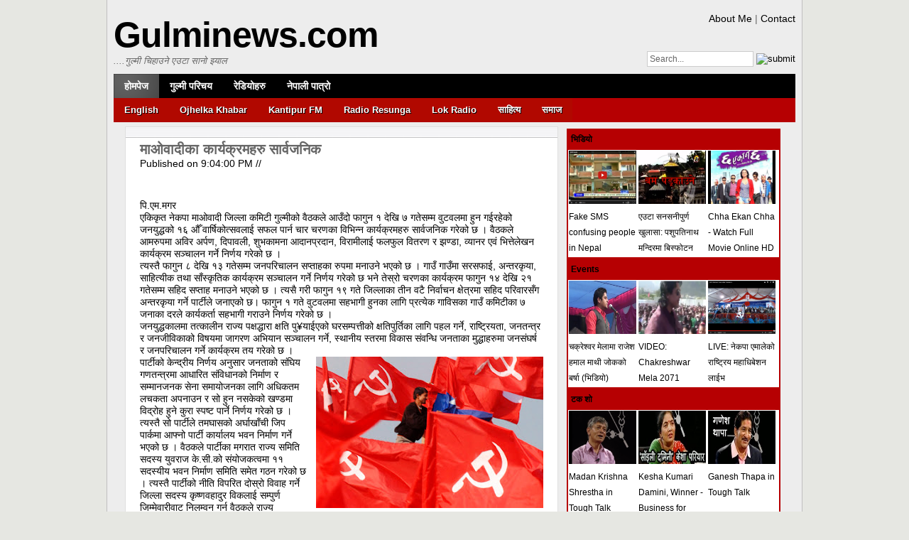

--- FILE ---
content_type: text/html; charset=UTF-8
request_url: http://www.gulminews.net/2012/01/blog-post_4604.html
body_size: 83583
content:
<!DOCTYPE html>
<html dir='ltr' xmlns='http://www.w3.org/1999/xhtml' xmlns:b='http://www.google.com/2005/gml/b' xmlns:data='http://www.google.com/2005/gml/data' xmlns:expr='http://www.google.com/2005/gml/expr'>
<head>
<link href='https://www.blogger.com/static/v1/widgets/2944754296-widget_css_bundle.css' rel='stylesheet' type='text/css'/>
<meta content='text/html; charset=UTF-8' http-equiv='Content-Type'/>
<meta content='blogger' name='generator'/>
<link href='http://www.gulminews.net/favicon.ico' rel='icon' type='image/x-icon'/>
<link href='http://www.gulminews.net/2012/01/blog-post_4604.html' rel='canonical'/>
<link rel="alternate" type="application/atom+xml" title="Gulminews.com - Atom" href="http://www.gulminews.net/feeds/posts/default" />
<link rel="alternate" type="application/rss+xml" title="Gulminews.com - RSS" href="http://www.gulminews.net/feeds/posts/default?alt=rss" />
<link rel="service.post" type="application/atom+xml" title="Gulminews.com - Atom" href="https://www.blogger.com/feeds/9012239378812517058/posts/default" />

<link rel="alternate" type="application/atom+xml" title="Gulminews.com - Atom" href="http://www.gulminews.net/feeds/7397931869853911044/comments/default" />
<!--Can't find substitution for tag [blog.ieCssRetrofitLinks]-->
<link href='https://blogger.googleusercontent.com/img/b/R29vZ2xl/AVvXsEgCrKld1AEFg7dc4EsvJY_YAtddunlpGTbLaedct-92NteUyHS4S_Cwuq1ZtL0Fy5F4x0iBxoyhTHD3_Y2sXdT8_KF0SsOanNQScPIbtRLRgYLs-okt796RCmWgc0DOzdwN0dPthy8KwC4d/s320/thebihar_nepal-maoist-flags.jpeg' rel='image_src'/>
<meta content='http://www.gulminews.net/2012/01/blog-post_4604.html' property='og:url'/>
<meta content='माओवादीका कार्यक्रमहरु सार्वजनिक' property='og:title'/>
<meta content='A site about Nepali news, gulmi news, music, movies and tv serials.' property='og:description'/>
<meta content='https://blogger.googleusercontent.com/img/b/R29vZ2xl/AVvXsEgCrKld1AEFg7dc4EsvJY_YAtddunlpGTbLaedct-92NteUyHS4S_Cwuq1ZtL0Fy5F4x0iBxoyhTHD3_Y2sXdT8_KF0SsOanNQScPIbtRLRgYLs-okt796RCmWgc0DOzdwN0dPthy8KwC4d/w1200-h630-p-k-no-nu/thebihar_nepal-maoist-flags.jpeg' property='og:image'/>
<title>म&#2366;ओव&#2366;द&#2368;क&#2366; क&#2366;र&#2381;यक&#2381;रमहर&#2369; स&#2366;र&#2381;वजन&#2367;क</title>
<style id='page-skin-1' type='text/css'><!--
/*
-----------------------------------------------
Blogger Template Style
Name:     Basnetg Big News Times
Template URI: http://www.basnetg.com/
Date:     Apr 7, 2012
Version: 2.0 Updated Jan 20, 2013
----------------------------------------------- */
#navbar-iframe,#navbar { display: none !important; }
/*********************Reset**********************/
html,body,div,span,applet,object,iframe,h1,h2,h3,h4,h5,h6,p,blockquote,pre,a,abbr,acronym,address,big,cite,code,del,dfn,em,font,img,ins,kbd,q,s,samp,small,strike,strong,sub,sup,tt,var,b,u,i,center,dl,dt,dd,ol,ul,li,fieldset,form,label,legend,table,caption,tbody,tfoot,thead,tr,th,td{margin:0;padding:0;border:0;outline:0;font-size:100%;vertical-align:baseline;background:transparent}
body{line-height:1}
ol,ul{list-style:none}
blockquote,q{quotes:none}
blockquote:before,blockquote:after,q:before,q:after{content:'';content:none}:focus{outline:0}
ins{text-decoration:none}
del{text-decoration:line-through}
table{border-collapse:collapse;border-spacing:0}
.clear{clear:both;display:block;overflow:hidden;visibility:hidden;width:0;height:0}
/**************** Body *********************/
body, .body-fauxcolumn-outer {background: #E6E7E2; top repeat-x fixed; font:14px Arial, Helvetica, sans-serif; Georgia, "Times New Roman", Times, serif;}
a:link, a:visited {text-decoration:none;}
h2.search {font-size:20px; padding:10px 10px 10px 0; color:#900; margin-bottom:20px; border-bottom:1px dotted #dadada;}
.cufon-loading h2.search {visibility: hidden !important; }
/**************** Header *********************/
.header {position:relative;}
.header h1 {font-size:50px; letter-spacing:-1px;}
.cufon-loading h1 {visibility: hidden !important; }
.header h2 {font-family:Arial, Helvetica, sans-serif; Georgia, "Times New Roman", Times, serif; font-style:italic; font-size:13px; font-weight:normal; color:#666;}
.bannertop {position:absolute;right:220px; bottom:10px;}
.banner2 {margin-bottom:10px;}
.toplinks {position:absolute;right:0; bottom:60px; font-size:14px; color:#666;}
.cufon-loading .toplinks {visibility: hidden !important; }
.todaydate {position:absolute;right:0; bottom:30px; font-size:16px; color:#666;}
.cufon-loading .todaydate {visibility: hidden !important; }
.topsearch {position:absolute;right:0; bottom:0px; font-size:16px;}
#ls {width:142px; border:1px solid #CCC; padding:3px; font-family:Arial, Helvetica, sans-serif; Georgia, "Times New Roman", Times, serif; font-size:12px; color:#666;}
/**************** News Ticker *********************/
#ticker-wrapper.has-js{height:30px;display:block;font-family:Arial, Helvetica, sans-serif; Georgia, "Times New Roman", Times, serif;background-color: #FFF6CF; border-bottom:1px solid #dfdfdf;}
#ticker{display:block;float:left; width:840px; position:relative;overflow:hidden;padding:0px 10px 0 10px;}
#ticker-title{padding-top:7px;float:left;color:#900;font-weight:700;background-color:#FFF6CF;text-transform:uppercase}
#ticker-content{padding-top:7px;float:left;position:absolute;color:#1F527B;font-weight:700;margin:0}
#ticker-content A{text-decoration:none;color:#1F527B}
#ticker-content A:hover{text-decoration:underline;color:#0D3059}
#ticker-swipe{padding-top:7px;position:absolute;top:0;left:80px;background-color:#FFF6CF;display:block;width:800px;height:23px}
#ticker-swipe SPAN{margin-left:1px;background-color:#FFF6CF;border-bottom:1px solid #1F527B;height:12px;width:7px;display:block}
#ticker-controls{list-style-type:none;float:right;padding:7px 10px 0 0}
#ticker-controls LI{margin-left:5px;float:left;cursor:pointer;height:16px;width:16px;display:block;padding:0}
#ticker-controls LI#play-pause{background-image:url(https://blogger.googleusercontent.com/img/b/R29vZ2xl/AVvXsEjFP0VGmj7eZt6uSf5zEEoLUq7nRq-3XQZT7EpF-1vqh7axFnZXAt-fqkgv2feBPQJMUQ_-CyLkBqKEGsOhNQSY3C-M_9Qpdg6z7VklP6k9BIXcG5s85pOdcX689W_UD-kMfps-ua1fnvk/s1600/Screen+Shot+2014-02-07+at+20.09.45.png);background-position:32px 16px}
#ticker-controls LI#play-pause.over{background-position:32px 32px}
#ticker-controls LI#play-pause.down{background-position:32px 0}
#ticker-controls LI#play-pause.paused{background-image:url(http://1.bp.blogspot.com/-SBhIST13pro/UQLeQSZIEsI/AAAAAAAAABI/KTotiZr59Ds/s1600/controls.png);background-position:48px 16px}
#ticker-controls LI#play-pause.paused.over{background-position:48px 32px}
#ticker-controls LI#play-pause.paused.down{background-position:48px 0}
#ticker-controls LI#prev{background-image:url(http://1.bp.blogspot.com/-SBhIST13pro/UQLeQSZIEsI/AAAAAAAAABI/KTotiZr59Ds/s1600/controls.png);background-position:0 16px}
#ticker-controls LI#prev.over{background-position:0 32px}
#ticker-controls LI#prev.down{background-position:0 0}
#ticker-controls LI#next{background-image:url(http://1.bp.blogspot.com/-SBhIST13pro/UQLeQSZIEsI/AAAAAAAAABI/KTotiZr59Ds/s1600/controls.png);background-position:16px 16px}
#ticker-controls LI#next.over{background-position:16px 32px}
#ticker-controls LI#next.down{background-position:16px 0}
.js-hidden{display:none}
/*********************Navigation Menu 1**********************/
.access{margin:auto;width:960px;display:block;float:left;}
.access .menu ul{list-style:none;margin:0;}
.access .menu li{float:left;position:relative; font-weight:bold;}
.access a{display:block;text-decoration:none;font-size:14px; text-transform:uppercase; padding:0 15px;line-height:34px; }
.access .menu li.current_page_item a {background:url(https://blogger.googleusercontent.com/img/b/R29vZ2xl/AVvXsEglOSz0yQi0pnOXgRAuTCvto8rjQ2xDqHRjO8XGtZREbx03zbSxki7ZzPJQX0-5UvXmNLh5F7eGMe9HWR4vyOpUX3zedDPF6jZ51XwaCIfd1gWLwTgD5niaPgGAtJeYn-JciqeCe9hocdI/s1600/Flat+Light+Black+Square.png) repeat-x;}
.access ul ul{display:none;position:absolute;top:34px;left:0;float:left;-webkit-box-shadow:0px 3px 3px rgba(0,0,0,0.2);-moz-box-shadow:0px 3px 3px rgba(0,0,0,0.2);box-shadow:0px 3px 3px rgba(0,0,0,0.2);z-index:99999;}
.access ul ul ul{left:100%;top:0;}
.access ul ul a{height:auto;line-height:1em;padding:10px;width:160px; font-size:13px;}
.access li:hover > a{background:url(https://blogger.googleusercontent.com/img/b/R29vZ2xl/AVvXsEjFP0VGmj7eZt6uSf5zEEoLUq7nRq-3XQZT7EpF-1vqh7axFnZXAt-fqkgv2feBPQJMUQ_-CyLkBqKEGsOhNQSY3C-M_9Qpdg6z7VklP6k9BIXcG5s85pOdcX689W_UD-kMfps-ua1fnvk/s1600/Screen+Shot+2014-02-07+at+20.09.45.png) repeat-x;}
.access ul ul li:hover > a{background:url(https://blogger.googleusercontent.com/img/b/R29vZ2xl/AVvXsEjFP0VGmj7eZt6uSf5zEEoLUq7nRq-3XQZT7EpF-1vqh7axFnZXAt-fqkgv2feBPQJMUQ_-CyLkBqKEGsOhNQSY3C-M_9Qpdg6z7VklP6k9BIXcG5s85pOdcX689W_UD-kMfps-ua1fnvk/s1600/Screen+Shot+2014-02-07+at+20.09.45.png) repeat-x;}
/*********************Navigation Menu 2**********************/
.access2{margin:auto;width:960px;display:block;float:left;}
.access2 .menu2 ul{list-style:none;margin:0;}
.access2 .menu2 ul li{float:left;position:relative;}
.access2 a{display:block;text-decoration:none;font-size:13px; font-weight:bold; padding:0 15px;line-height:34px;background:url(https://blogger.googleusercontent.com/img/b/R29vZ2xl/AVvXsEjFP0VGmj7eZt6uSf5zEEoLUq7nRq-3XQZT7EpF-1vqh7axFnZXAt-fqkgv2feBPQJMUQ_-CyLkBqKEGsOhNQSY3C-M_9Qpdg6z7VklP6k9BIXcG5s85pOdcX689W_UD-kMfps-ua1fnvk/s1600/Screen+Shot+2014-02-07+at+20.09.45.png) right no-repeat; text-shadow:1px 1px #000;}
.access2 ul ul{display:none;position:absolute;top:34px;left:0;float:left;-webkit-box-shadow:0px 3px 3px rgba(0,0,0,0.2);-moz-box-shadow:0px 3px 3px rgba(0,0,0,0.2);box-shadow:0px 3px 3px rgba(0,0,0,0.2);z-index:99999;	}
.access2 ul ul ul{left:100%;top:0;}
.access2 ul ul a{height:auto;line-height:1em;padding:10px;width:160px; color:#FFF;}
.access2 li:hover > a{background:url(https://blogger.googleusercontent.com/img/b/R29vZ2xl/AVvXsEjiMnr1lPiLYxUyDIIupG5FCASPghfQRYyoWz30fS4Atlgo-EHAwJF0LiV-q0XGGE2mbxLKFa0El1U-G08ruY3zhp7NDKryhZ8vzcDYd44rIEjF0fndPN1yB6dsHM5xtVB8VDKAaitd9Kk/s1600/Screen+Shot+2014-02-07+at+20.11.50.png) repeat-x;}
.access2 .menu2 ul ul li a {background-image:none;}
.access2 ul ul li:hover > a{background:url(https://blogger.googleusercontent.com/img/b/R29vZ2xl/AVvXsEjiMnr1lPiLYxUyDIIupG5FCASPghfQRYyoWz30fS4Atlgo-EHAwJF0LiV-q0XGGE2mbxLKFa0El1U-G08ruY3zhp7NDKryhZ8vzcDYd44rIEjF0fndPN1yB6dsHM5xtVB8VDKAaitd9Kk/s1600/Screen+Shot+2014-02-07+at+20.11.50.png) repeat-x;}
/**************** Layout *********************/
.outerwrap {background-color:#ededed; width:978px; margin:auto; padding:10px 0 10px 0; border:1px solid #BFBFBF; border-top:none;}
.wrapper {width:960px; margin:10px auto 0 auto;}
#container {padding:0 10px 10px 10px; background-color: #ededed;}
.col1, .col2, .col3 {width:300px;float:left;margin:6px 6px 0 6px;}
/**************** Box Blocks *********************/
.smallfeed {width:12px; height:12px; position:absolute; top:10px; right:10px;}
.box {border:1px solid #DFDFDF;padding:10px; margin-bottom:10px; position:relative; background:#FFF url(https://blogger.googleusercontent.com/img/b/R29vZ2xl/AVvXsEjwAZXAGFDDfggLXZOFaxpE42FLZTcYg2MUjFDBqZTCplJKijlXqnLz5cFtktKcIh37VKeBNb9fb4iG9tGtnHQIkpWGmSZqKYjgucglfAldxa3I_2nPQRMciz6pGdIozc0tIn6lZcyPlzY/s1600/divider-split-grey-blue.png) top repeat-x;}
.box h3 {line-height:18px;}
.box h2 {border-bottom:1px solid #DFDFDF; font-size:18px; margin-bottom:3px; padding-bottom:2px;}
.cufon-loading .box h2 {visibility: hidden !important; }
.box li{ line-height:22px; list-style:url(https://blogger.googleusercontent.com/img/b/R29vZ2xl/AVvXsEhs1GTDRA3vDaovZBnOfeh5XU0zg0UA4jGBTqkoq1obHGcp_5o1_x9Yd2fUetseotTXc5846APW9LFJovuNCggpXhm-BHS_JuFMgfiqY4LOQdnGjdjsZQaLRHBNJAV0zQ6Sub1poufvRWg/s1600/red-arrow-small.gif); text-transform:capitalize;margin-left:20px;}
.box li:hover { list-style:url(http://www.accesswaste.com/img/small_arrow.png); }
.box li a:hover {text-decoration:underline;}
.smallpost1 { color:#666; font-size:13px; padding-bottom:11px;}
.smallpost1 h3 {font-size:14px; margin-bottom:5px;}
.smallpost1 h3 a:hover {text-decoration:underline;}
.postimage2 {float:left; border:1px solid #ccc; padding:3px; margin-right:10px;}
.postimage3 {float:left; border:1px solid #ccc; padding:3px; margin-right:10px; margin-bottom:10px;}
.postimage4 {border:1px solid #ccc; padding:3px; margin-bottom:10px;}
.editorpicks { margin:5px 8px 15px 8px; color:#666; font-size:13px; }
.editorpicks h3 {font-size:14px; margin-bottom:5px;}
.editorpicks h3 a:hover {text-decoration:underline;}
/**************** Sidebar *********************/
.sidebar li {border:1px solid #DFDFDF;padding:10px 10px 0 10px; margin-bottom:10px; position:relative; background:#FFF url(https://blogger.googleusercontent.com/img/b/R29vZ2xl/AVvXsEjFP0VGmj7eZt6uSf5zEEoLUq7nRq-3XQZT7EpF-1vqh7axFnZXAt-fqkgv2feBPQJMUQ_-CyLkBqKEGsOhNQSY3C-M_9Qpdg6z7VklP6k9BIXcG5s85pOdcX689W_UD-kMfps-ua1fnvk/s1600/Screen+Shot+2014-02-07+at+20.09.45.png) top repeat-x;}
.sidebar li ul li {border:0;padding:0;margin:0 0 0 20px; list-style:url(https://blogger.googleusercontent.com/img/b/R29vZ2xl/AVvXsEinvFQ0aWtL14JtyvQrYJW75PE-gdKvTydwJbnOjzj28iAYADB6Z3Zvkpxt4Wko4i3HCZv7QQ7RqSawMDUyB1LV1gWjcGSD5V8WYaME7a_63Lf-XPKMULUmbbbumv9mDM0BCz4nAbeeDGo/s1600/small_arrow.png); background:none;}
.sidebar li ul li:hover {list-style:url(https://blogger.googleusercontent.com/img/b/R29vZ2xl/AVvXsEg2ttHTLRXY4PNX3fwM36oKH2EzT4V2Figy3EEWs7SwfepgfHqVl1EJ7bed9uPhls4Pd9Edxi5T7MUYNDpjyQRrceel06Veh7tZULlhEAZOzOcvW5Bn1B5RB56SfLNVcF1Ka5M-OknNFxs/s1600/red-arrow-small.gif);}
.sidebar li ul li a:hover {text-decoration:underline;}
.sidebar h2 {border-bottom:1px solid #DFDFDF; font-size:16px; margin-bottom:2px; padding-bottom:1px;}
.cufon-loading .sidebar h2 {visibility: hidden !important; }
/**************** Slideshow *********************/
.sliderwrapper{position: relative;overflow: hidden;border-bottom:0;padding:0px;width: 280px;height: 228px;}
.sliderwrapper .contentdiv{visibility: hidden;position: absolute;left: 0;top: 0;color:#E6E6E6;width: 280px;height: 100%;filter:progid:DXImageTransform.Microsoft.alpha(opacity=100);-moz-opacity: 1;opacity: 1;}
.textcontent {position:absolute;bottom:0px;left:0;width:260px;background:#000;padding:10px;width:100%;font-size:13px;color:#999;}
.textcontent p{width:260px; line-height:18px;}
.textcontent h3 {padding-bottom:10px;font-size:14px;text-transform:uppercase;color:#FFF; width:240px; line-height:20px;}
.textcontent h3 a {color:#FFF;}
.pagination{width: 275px;text-align: right;border-top:0;padding:8px 5px 2px 5px;font-weight:bold;}
.pagination a:link, .pagination a:visited{padding: 2px 5px 2px 5px;text-shadow:1px 1px #000;margin-right:1px;font-size:14px;text-decoration: none;color: #fff;}
.pagination a:hover, .pagination a.selected{color: #fff;}
/**************** Tabber *********************/
.htabs li {list-style:none; padding:0; margin:0;}
.htabs li:hover {list-style:none;}
.htabs li a{display:block; float:left; padding:3px 10px 3px 10px; color: #fff;  margin-right:20px; text-shadow:1px 1px #000;}
.htabs li a:hover { text-decoration:none;}
.htabs li h3 {font-size:12px;}
.tabs {padding-top:20px; border-top:5px solid #333;}
/**************** Footer *********************/
.footer {padding:10px 15px 10px 15px; font-weight:bold; background:url(https://blogger.googleusercontent.com/img/b/R29vZ2xl/AVvXsEjFP0VGmj7eZt6uSf5zEEoLUq7nRq-3XQZT7EpF-1vqh7axFnZXAt-fqkgv2feBPQJMUQ_-CyLkBqKEGsOhNQSY3C-M_9Qpdg6z7VklP6k9BIXcG5s85pOdcX689W_UD-kMfps-ua1fnvk/s1600/Screen+Shot+2014-02-07+at+20.09.45.png) repeat-x; margin:0 15px 0 15px;border:1px solid #DFDFDF;}
.cufon-loading .footer {visibility: hidden !important; }
.copyright {font-size:11px; color: #666; float:left;}
.designby  {font-size:11px; color:#666; float:right;}
.topper { background:url(https://blogger.googleusercontent.com/img/b/R29vZ2xl/AVvXsEi5FnnvS8yTbNWsHZTjbgI5x9k8I57aFb65SKN5ipmdFfH7RJ-vSc38XFbH44MtjXM6omJRR3VN476G579txJ-uQt7x7euxanlyrzTc49tdkOad-m4AMw1UdWuriwK9QarNJNmJNIV1Sas/s1600/arrowup.gif) no-repeat; width:64px; height:64px; padding:20px;}
/**************** Single Post (single.php) *********************/
.col_large {width:610px;float:left;margin:6px 6px 0 6px;}
.singlebox {border:1px solid #DFDFDF;padding:20px; margin-bottom:10px; position:relative; background:#FFF url(https://blogger.googleusercontent.com/img/b/R29vZ2xl/AVvXsEjp9OdWy8cOHdXbupRp1cDJatXxQovswJKqDd8Hgu261jvW3Iafzrd3j2WPzHfgVQFzDzI2nI9LEWTUHCBS2D71FoZjFeYS3K6QvVP70U8nbDyO0GqS4i7GqFu-afmmtNjAuRyhJqHSMSc/s1600/0088590945764_Color_White_SW_25X15.jpg) top repeat-x;}
.post h2 a {color:#000; font-size:20px;}
.cufon-loading .post h2 {visibility: hidden !important; }
.content p, ul, ol {margin-bottom:20px; line-height:22px; color:#555; font-size:12px;}
.content ol {margin-left:30px;}
.content ul {margin-left:20px;}
.content a { font-weight:bold; text-decoration:underline;}
.content blockquote { margin:0 0 0 30px; padding:10px 10px 5px 40px;background:url(https://blogger.googleusercontent.com/img/b/R29vZ2xl/AVvXsEg7BlsqblXBxREnzR31nS0CBnGYu53K-d5roeRa3dZ8oYY1Sm8aSfSRDCF8tdNkdHtXCXAXp510ItWT58K1l5-vt1sE9gRZblAH9-Y8W0CSHE0e0wUpE861vxzox86yP9ouMtxaSMK2Seo/s1600/red_tag.jpg) left top no-repeat}
.content blockquote p { background:url(/images/q_C.png) right bottom no-repeat; color:#333; font-weight:bold;}
.content ul li { background:url(https://blogger.googleusercontent.com/img/b/R29vZ2xl/AVvXsEhs1GTDRA3vDaovZBnOfeh5XU0zg0UA4jGBTqkoq1obHGcp_5o1_x9Yd2fUetseotTXc5846APW9LFJovuNCggpXhm-BHS_JuFMgfiqY4LOQdnGjdjsZQaLRHBNJAV0zQ6Sub1poufvRWg/s1600/red-arrow-small.gif) 0 3px no-repeat; padding-left:30px; font-weight:bold;}
.content ol li {list-style:decimal; font-weight:bold;}
.content h1{font-size:25px; padding-bottom:10px; color:#333;}
.cufon-loading .content h1 {visibility: hidden !important; }
.content h2{font-size:23px; padding-bottom:10px;color:#333;}
.cufon-loading .content h2 {visibility: hidden !important; }
.content h3{font-size:21px; padding-bottom:10px;color:#333;}
.cufon-loading .content h3 {visibility: hidden !important; }
.content h4{font-size:19px; padding-bottom:10px;color:#333;}
.cufon-loading .content h4 {visibility: hidden !important; }
.content h5{font-size:17px; padding-bottom:10px;color:#333;}
.cufon-loading .content h5 {visibility: hidden !important; }
.content h6{font-size:15px; padding-bottom:10px;color:#333;}
.cufon-loading .content h6 {visibility: hidden !important; }
.tags {line-height:32px; margin-bottom:20px; font-size:11px;text-transform:capitalize;}
.tags a {background-color:#666; padding:2px 6px 2px 25px; color:#666;background:url(http://westminster.cortclearancefurniture.com/theme/Frontend/img/red_tag.jpg) left no-repeat;font-weight:bold;}
.box-toggle-show:link, .box-toggle-show:visited { display:block; font-size:16px; font-weight:bold; padding:5px 10px 5px 10px; background-color:#900; width:110px; color:#FFF; text-shadow:1px 1px #000;}
.box-toggle-hide:link, .box-toggle-hide:visited { display:block; font-size:16px; font-weight:bold; padding:5px 10px 5px 10px; background-color: #999; width:110px; color:#FFF; text-shadow:1px 1px #000; margin-bottom:10px;}
/*********************Comments**********************/
.comments-box {zoom: 1;margin: 20px 0 0 0;}
.comments-box img {vertical-align: middle;}
.comments-box h3 {color: #333;font-size:24px;letter-spacing: 0;margin: 0;padding: 5px 0 5px 44px;width:96%;background:url(https://blogger.googleusercontent.com/img/b/R29vZ2xl/AVvXsEg7-RF0JjYojtLw4xdbMI6x2w3bcpsLGMkNAJ3bmmNga6PLw_fHSgUakZSRbh2PNp7u3qH__p-F4rKwwFonGOUbikGSl6Ptu1MQDK3Tp5Z6VQgSH9-KBjmdQVCybmxfCsfvZVoew4dOvKM/s1600/meta-comments-on.png) no-repeat left;}
.cufon-loading .comments-box h3 {visibility: hidden !important; }
#respond h3 {background:url(https://blogger.googleusercontent.com/img/b/R29vZ2xl/AVvXsEg7-RF0JjYojtLw4xdbMI6x2w3bcpsLGMkNAJ3bmmNga6PLw_fHSgUakZSRbh2PNp7u3qH__p-F4rKwwFonGOUbikGSl6Ptu1MQDK3Tp5Z6VQgSH9-KBjmdQVCybmxfCsfvZVoew4dOvKM/s1600/meta-comments-on.png) no-repeat left;}
#respond {margin: 20px 0 0 0;padding: 5px;-moz-border-radius-topleft: 5px;-moz-border-radius-topright: 5px;-moz-border-radius-bottomleft: 5px;-moz-border-radius-bottomright: 5px;-khtml-border-radius: 5px;-webkit-border-top-left-radius: 5px;-webkit-border-top-right-radius: 5px;-webkit-border-bottom-left-radius: 5px;-webkit-border-bottom-right-radius: 5px;}
#respond p {color: #777;line-height: 1.4em;margin: 10px 0 0 0;}
.cancel-comment-reply {padding: 5px 0 0 0;}
.cancel-comment-reply a {color: #ff0000; font-size:12px; font-weight:bold; text-decoration:underline;}
.text {border: 1px solid #ddd;padding: 2px;color: #777;width: 200px;}
/* framework for comments */
.commentlist_bg {width:580px; margin:auto;}
ol.commentlist a:link {text-decoration: none;}
ol.commentlist li div.vcard cite.fn a.url:hover {text-decoration: none;}
ol.commentlist {margin: 10px 0 0 0;padding: 0;}
ol.commentlist li {margin: 10px 0 10px 0;padding: 20px;list-style-type: none; width:92%; background-color:#EFEFEF; border-bottom:2px solid #ccc;border-top:2px solid #ccc;}
ol.commentlist li div.vcard cite.fn {font-style: normal;font-weight: bold;}
ol.commentlist li div.vcard cite.fn a.url {color: #222;}
ol.commentlist li div.vcard img.avatar {float: right;}
ol.commentlist li div.vcard img.avatar-32 {padding: 2px;background: #fff;border: 1px solid #ddd;}
ol.commentlist li div.vcard img.photo {padding: 2px;background: #fff;border: 1px solid #ddd;}
ol.commentlist li div.vcard span.says {color: #888;}
ol.commentlist li div.comment-meta {margin: 0px 0 0 0;font-size: 0.9em;}
ol.commentlist li div.comment-meta a {color: #aaa;text-decoration:none; color:#B60002;}
ol.commentlist li p {margin: 10px 0 0 0;line-height: 24px; font-size:12px;}
ol.commentlist li div.reply {border:none;font-family:Arial, Helvetica, sans-serif; Georgia, "Times New Roman", Times, serif; font-weight:bold; font-size:12px; color:#FFF; padding:2px 5px 2px 5px; text-align:center; margin:10px 0 0 0px; width:40px; cursor:pointer;background-color:#B60002; text-shadow:1px 1px #000;}
ol.commentlist li div.reply:hover { background-color:#000;}
ol.commentlist li div.reply a {color: #fff !important;}
ol.commentlist li div.reply a:hover {color: #fff !important;text-decoration: none;}
ol.commentlist li ul.children li {margin: 10px 0 0 0;border: 1px solid #ccc;}
/* comment form */
#commentform {margin-top: 5px;}
#commentform input {width: 210px;margin: 5px 5px 1px 0;padding: 5px;border: 1px solid #ddd; font-family:Arial, Helvetica, sans-serif; Georgia, "Times New Roman", Times, serif; font-size:12px;}
#commentform input:focus {border: 1px solid #ccc; background-color:#EFEFEF;}
#commentform .author {padding: 3px 3px 3px 5px;background: fff;color: #666;}
#commentform .email {padding: 3px 3px 3px 5px;background: fff;color: #666;}
#commentform .url {padding: 3px 3px 3px 5px;background: fff;color: #666;}
#commentform textarea {width: 98%;height: 100px;padding: 5px;color: #666;border: 1px solid #ddd; font-family:Arial, Helvetica, sans-serif; Georgia, "Times New Roman", Times, serif; font-size:12px;}
#commentform textarea:focus {border: 1px solid #ccc;background-color:#EFEFEF;}
#commentform .submit {border:none;font-family:Arial, Helvetica, sans-serif; Georgia, "Times New Roman", Times, serif; font-weight:bold; font-size:14px; text-shadow:1px 1px #000; color:#FFF; padding:5px; text-align:center; margin:5px 0 10px 0px; width:70px; cursor:pointer;background-color:#B60002;}
#commentform .submit:hover { background-color:#000;}
/*split categories*/
.right {float:left; width:130px;}
.left {float:left; width:130px;}
.archivecontent {color:#666; line-height:24px; border-bottom:1px dotted #dadada; padding-bottom:30px; margin-bottom:30px;}
/*********************Social Bar**********************/
.socialicons {position:absolute; right:25px; bottom:25px;}
.socialicons a { padding-right:5px;	filter:alpha(opacity=50);	-moz-opacity:0.5;	-khtml-opacity: 0.5; opacity: 0.5;}
.socialicons a:hover {	filter:alpha(opacity=100);	-moz-opacity:1;	-khtml-opacity: 1;	opacity: 1;}
.alignleft {float:left;}
.alignright {float:right;}
.content img.alignleft {padding:4px; border:1px solid #ccc; margin:0 15px 5px 0;}
.content img.alignright {padding:4px; border:1px solid #ccc; margin:0 0px 5px 15px;}
/*********************Tooltips**********************/
.tipsy { padding: 5px; font-size: 10px; background-repeat: no-repeat;  background-image: url(http://3.bp.blogspot.com/-QI5d1OkTTaM/UQLjRXvs_PI/AAAAAAAAADI/TvDb0KW5ccA/s1600/tipsy.gif); }
.tipsy-inner { padding: 5px 8px 4px 8px; background-color: black; color: white; max-width: 200px; text-align: center; }
.tipsy-inner { -moz-border-radius:3px; -webkit-border-radius:3px; }
.tipsy-north { background-position: top center; }
.tipsy-south { background-position: bottom center; }
.tipsy-east { background-position: right center; }
.tipsy-west { background-position: left center; }
/**************** Gallery *********************/
.gallery {text-align:center;}
.gallery img {padding:2px; height:100px; width:100px;}
.gallery a:hover {background-color:#ffffff;}
.attachment {text-align:center;}
.attachment img { padding:2px; border:1px solid #999999;}
.attachment a:hover {background-color:#FFFFFF;}
.imgnav {text-align:center;}
.imgleft {float:left;}
.imgleft a:hover {background-color:#FFFFFF;}
.imgleft img{ padding:2px; border:1px solid #999999; height:100px; width:100px;}
.imgright {float:right;}
.imgright a:hover {background-color:#FFFFFF;}
.imgright img{ padding:2px; border:1px solid #999999; height:100px; width:100px;}
body{
-webkit-user-select: none;
-moz-user-select: none;
-ms-user-select: none;
user-select: none;
}font, a:link {
color: #000000;
}
a:visited
{
text-decoration: none;
decoration: none;
}
--></style>
<style>



</style>
<script type='text/javascript'>
//<![CDATA[
/*!
 * jQuery JavaScript Library v1.4.3
 * http://jquery.com/
 *
 * Copyright 2010, John Resig
 * Dual licensed under the MIT or GPL Version 2 licenses.
 * http://jquery.org/license
 *
 * Includes Sizzle.js
 * http://sizzlejs.com/
 * Copyright 2010, The Dojo Foundation
 * Released under the MIT, BSD, and GPL Licenses.
 *
 * Date: Thu Oct 14 23:10:06 2010 -0400
 */
(function(E,A){function U(){return false}function ba(){return true}function ja(a,b,d){d[0].type=a;return c.event.handle.apply(b,d)}function Ga(a){var b,d,e=[],f=[],h,k,l,n,s,v,B,D;k=c.data(this,this.nodeType?"events":"__events__");if(typeof k==="function")k=k.events;if(!(a.liveFired===this||!k||!k.live||a.button&&a.type==="click")){if(a.namespace)D=RegExp("(^|\\.)"+a.namespace.split(".").join("\\.(?:.*\\.)?")+"(\\.|$)");a.liveFired=this;var H=k.live.slice(0);for(n=0;n<H.length;n++){k=H[n];k.origType.replace(X,
"")===a.type?f.push(k.selector):H.splice(n--,1)}f=c(a.target).closest(f,a.currentTarget);s=0;for(v=f.length;s<v;s++){B=f[s];for(n=0;n<H.length;n++){k=H[n];if(B.selector===k.selector&&(!D||D.test(k.namespace))){l=B.elem;h=null;if(k.preType==="mouseenter"||k.preType==="mouseleave"){a.type=k.preType;h=c(a.relatedTarget).closest(k.selector)[0]}if(!h||h!==l)e.push({elem:l,handleObj:k,level:B.level})}}}s=0;for(v=e.length;s<v;s++){f=e[s];if(d&&f.level>d)break;a.currentTarget=f.elem;a.data=f.handleObj.data;
a.handleObj=f.handleObj;D=f.handleObj.origHandler.apply(f.elem,arguments);if(D===false||a.isPropagationStopped()){d=f.level;if(D===false)b=false}}return b}}function Y(a,b){return(a&&a!=="*"?a+".":"")+b.replace(Ha,"`").replace(Ia,"&")}function ka(a,b,d){if(c.isFunction(b))return c.grep(a,function(f,h){return!!b.call(f,h,f)===d});else if(b.nodeType)return c.grep(a,function(f){return f===b===d});else if(typeof b==="string"){var e=c.grep(a,function(f){return f.nodeType===1});if(Ja.test(b))return c.filter(b,
e,!d);else b=c.filter(b,e)}return c.grep(a,function(f){return c.inArray(f,b)>=0===d})}function la(a,b){var d=0;b.each(function(){if(this.nodeName===(a[d]&&a[d].nodeName)){var e=c.data(a[d++]),f=c.data(this,e);if(e=e&&e.events){delete f.handle;f.events={};for(var h in e)for(var k in e[h])c.event.add(this,h,e[h][k],e[h][k].data)}}})}function Ka(a,b){b.src?c.ajax({url:b.src,async:false,dataType:"script"}):c.globalEval(b.text||b.textContent||b.innerHTML||"");b.parentNode&&b.parentNode.removeChild(b)}
function ma(a,b,d){var e=b==="width"?a.offsetWidth:a.offsetHeight;if(d==="border")return e;c.each(b==="width"?La:Ma,function(){d||(e-=parseFloat(c.css(a,"padding"+this))||0);if(d==="margin")e+=parseFloat(c.css(a,"margin"+this))||0;else e-=parseFloat(c.css(a,"border"+this+"Width"))||0});return e}function ca(a,b,d,e){if(c.isArray(b)&&b.length)c.each(b,function(f,h){d||Na.test(a)?e(a,h):ca(a+"["+(typeof h==="object"||c.isArray(h)?f:"")+"]",h,d,e)});else if(!d&&b!=null&&typeof b==="object")c.isEmptyObject(b)?
e(a,""):c.each(b,function(f,h){ca(a+"["+f+"]",h,d,e)});else e(a,b)}function S(a,b){var d={};c.each(na.concat.apply([],na.slice(0,b)),function(){d[this]=a});return d}function oa(a){if(!da[a]){var b=c("<"+a+">").appendTo("body"),d=b.css("display");b.remove();if(d==="none"||d==="")d="block";da[a]=d}return da[a]}function ea(a){return c.isWindow(a)?a:a.nodeType===9?a.defaultView||a.parentWindow:false}var u=E.document,c=function(){function a(){if(!b.isReady){try{u.documentElement.doScroll("left")}catch(i){setTimeout(a,
1);return}b.ready()}}var b=function(i,r){return new b.fn.init(i,r)},d=E.jQuery,e=E.$,f,h=/^(?:[^<]*(<[\w\W]+>)[^>]*$|#([\w\-]+)$)/,k=/\S/,l=/^\s+/,n=/\s+$/,s=/\W/,v=/\d/,B=/^<(\w+)\s*\/?>(?:<\/\1>)?$/,D=/^[\],:{}\s]*$/,H=/\\(?:["\\\/bfnrt]|u[0-9a-fA-F]{4})/g,w=/"[^"\\\n\r]*"|true|false|null|-?\d+(?:\.\d*)?(?:[eE][+\-]?\d+)?/g,G=/(?:^|:|,)(?:\s*\[)+/g,M=/(webkit)[ \/]([\w.]+)/,g=/(opera)(?:.*version)?[ \/]([\w.]+)/,j=/(msie) ([\w.]+)/,o=/(mozilla)(?:.*? rv:([\w.]+))?/,m=navigator.userAgent,p=false,
q=[],t,x=Object.prototype.toString,C=Object.prototype.hasOwnProperty,P=Array.prototype.push,N=Array.prototype.slice,R=String.prototype.trim,Q=Array.prototype.indexOf,L={};b.fn=b.prototype={init:function(i,r){var y,z,F;if(!i)return this;if(i.nodeType){this.context=this[0]=i;this.length=1;return this}if(i==="body"&&!r&&u.body){this.context=u;this[0]=u.body;this.selector="body";this.length=1;return this}if(typeof i==="string")if((y=h.exec(i))&&(y[1]||!r))if(y[1]){F=r?r.ownerDocument||r:u;if(z=B.exec(i))if(b.isPlainObject(r)){i=
[u.createElement(z[1])];b.fn.attr.call(i,r,true)}else i=[F.createElement(z[1])];else{z=b.buildFragment([y[1]],[F]);i=(z.cacheable?z.fragment.cloneNode(true):z.fragment).childNodes}return b.merge(this,i)}else{if((z=u.getElementById(y[2]))&&z.parentNode){if(z.id!==y[2])return f.find(i);this.length=1;this[0]=z}this.context=u;this.selector=i;return this}else if(!r&&!s.test(i)){this.selector=i;this.context=u;i=u.getElementsByTagName(i);return b.merge(this,i)}else return!r||r.jquery?(r||f).find(i):b(r).find(i);
else if(b.isFunction(i))return f.ready(i);if(i.selector!==A){this.selector=i.selector;this.context=i.context}return b.makeArray(i,this)},selector:"",jquery:"1.4.3",length:0,size:function(){return this.length},toArray:function(){return N.call(this,0)},get:function(i){return i==null?this.toArray():i<0?this.slice(i)[0]:this[i]},pushStack:function(i,r,y){var z=b();b.isArray(i)?P.apply(z,i):b.merge(z,i);z.prevObject=this;z.context=this.context;if(r==="find")z.selector=this.selector+(this.selector?" ":
"")+y;else if(r)z.selector=this.selector+"."+r+"("+y+")";return z},each:function(i,r){return b.each(this,i,r)},ready:function(i){b.bindReady();if(b.isReady)i.call(u,b);else q&&q.push(i);return this},eq:function(i){return i===-1?this.slice(i):this.slice(i,+i+1)},first:function(){return this.eq(0)},last:function(){return this.eq(-1)},slice:function(){return this.pushStack(N.apply(this,arguments),"slice",N.call(arguments).join(","))},map:function(i){return this.pushStack(b.map(this,function(r,y){return i.call(r,
y,r)}))},end:function(){return this.prevObject||b(null)},push:P,sort:[].sort,splice:[].splice};b.fn.init.prototype=b.fn;b.extend=b.fn.extend=function(){var i=arguments[0]||{},r=1,y=arguments.length,z=false,F,I,K,J,fa;if(typeof i==="boolean"){z=i;i=arguments[1]||{};r=2}if(typeof i!=="object"&&!b.isFunction(i))i={};if(y===r){i=this;--r}for(;r<y;r++)if((F=arguments[r])!=null)for(I in F){K=i[I];J=F[I];if(i!==J)if(z&&J&&(b.isPlainObject(J)||(fa=b.isArray(J)))){if(fa){fa=false;clone=K&&b.isArray(K)?K:[]}else clone=
K&&b.isPlainObject(K)?K:{};i[I]=b.extend(z,clone,J)}else if(J!==A)i[I]=J}return i};b.extend({noConflict:function(i){E.$=e;if(i)E.jQuery=d;return b},isReady:false,readyWait:1,ready:function(i){i===true&&b.readyWait--;if(!b.readyWait||i!==true&&!b.isReady){if(!u.body)return setTimeout(b.ready,1);b.isReady=true;if(!(i!==true&&--b.readyWait>0)){if(q){for(var r=0;i=q[r++];)i.call(u,b);q=null}b.fn.triggerHandler&&b(u).triggerHandler("ready")}}},bindReady:function(){if(!p){p=true;if(u.readyState==="complete")return setTimeout(b.ready,
1);if(u.addEventListener){u.addEventListener("DOMContentLoaded",t,false);E.addEventListener("load",b.ready,false)}else if(u.attachEvent){u.attachEvent("onreadystatechange",t);E.attachEvent("onload",b.ready);var i=false;try{i=E.frameElement==null}catch(r){}u.documentElement.doScroll&&i&&a()}}},isFunction:function(i){return b.type(i)==="function"},isArray:Array.isArray||function(i){return b.type(i)==="array"},isWindow:function(i){return i&&typeof i==="object"&&"setInterval"in i},isNaN:function(i){return i==
null||!v.test(i)||isNaN(i)},type:function(i){return i==null?String(i):L[x.call(i)]||"object"},isPlainObject:function(i){if(!i||b.type(i)!=="object"||i.nodeType||b.isWindow(i))return false;if(i.constructor&&!C.call(i,"constructor")&&!C.call(i.constructor.prototype,"isPrototypeOf"))return false;for(var r in i);return r===A||C.call(i,r)},isEmptyObject:function(i){for(var r in i)return false;return true},error:function(i){throw i;},parseJSON:function(i){if(typeof i!=="string"||!i)return null;i=b.trim(i);
if(D.test(i.replace(H,"@").replace(w,"]").replace(G,"")))return E.JSON&&E.JSON.parse?E.JSON.parse(i):(new Function("return "+i))();else b.error("Invalid JSON: "+i)},noop:function(){},globalEval:function(i){if(i&&k.test(i)){var r=u.getElementsByTagName("head")[0]||u.documentElement,y=u.createElement("script");y.type="text/javascript";if(b.support.scriptEval)y.appendChild(u.createTextNode(i));else y.text=i;r.insertBefore(y,r.firstChild);r.removeChild(y)}},nodeName:function(i,r){return i.nodeName&&i.nodeName.toUpperCase()===
r.toUpperCase()},each:function(i,r,y){var z,F=0,I=i.length,K=I===A||b.isFunction(i);if(y)if(K)for(z in i){if(r.apply(i[z],y)===false)break}else for(;F<I;){if(r.apply(i[F++],y)===false)break}else if(K)for(z in i){if(r.call(i[z],z,i[z])===false)break}else for(y=i[0];F<I&&r.call(y,F,y)!==false;y=i[++F]);return i},trim:R?function(i){return i==null?"":R.call(i)}:function(i){return i==null?"":i.toString().replace(l,"").replace(n,"")},makeArray:function(i,r){var y=r||[];if(i!=null){var z=b.type(i);i.length==
null||z==="string"||z==="function"||z==="regexp"||b.isWindow(i)?P.call(y,i):b.merge(y,i)}return y},inArray:function(i,r){if(r.indexOf)return r.indexOf(i);for(var y=0,z=r.length;y<z;y++)if(r[y]===i)return y;return-1},merge:function(i,r){var y=i.length,z=0;if(typeof r.length==="number")for(var F=r.length;z<F;z++)i[y++]=r[z];else for(;r[z]!==A;)i[y++]=r[z++];i.length=y;return i},grep:function(i,r,y){var z=[],F;y=!!y;for(var I=0,K=i.length;I<K;I++){F=!!r(i[I],I);y!==F&&z.push(i[I])}return z},map:function(i,
r,y){for(var z=[],F,I=0,K=i.length;I<K;I++){F=r(i[I],I,y);if(F!=null)z[z.length]=F}return z.concat.apply([],z)},guid:1,proxy:function(i,r,y){if(arguments.length===2)if(typeof r==="string"){y=i;i=y[r];r=A}else if(r&&!b.isFunction(r)){y=r;r=A}if(!r&&i)r=function(){return i.apply(y||this,arguments)};if(i)r.guid=i.guid=i.guid||r.guid||b.guid++;return r},access:function(i,r,y,z,F,I){var K=i.length;if(typeof r==="object"){for(var J in r)b.access(i,J,r[J],z,F,y);return i}if(y!==A){z=!I&&z&&b.isFunction(y);
for(J=0;J<K;J++)F(i[J],r,z?y.call(i[J],J,F(i[J],r)):y,I);return i}return K?F(i[0],r):A},now:function(){return(new Date).getTime()},uaMatch:function(i){i=i.toLowerCase();i=M.exec(i)||g.exec(i)||j.exec(i)||i.indexOf("compatible")<0&&o.exec(i)||[];return{browser:i[1]||"",version:i[2]||"0"}},browser:{}});b.each("Boolean Number String Function Array Date RegExp Object".split(" "),function(i,r){L["[object "+r+"]"]=r.toLowerCase()});m=b.uaMatch(m);if(m.browser){b.browser[m.browser]=true;b.browser.version=
m.version}if(b.browser.webkit)b.browser.safari=true;if(Q)b.inArray=function(i,r){return Q.call(r,i)};if(!/\s/.test("\u00a0")){l=/^[\s\xA0]+/;n=/[\s\xA0]+$/}f=b(u);if(u.addEventListener)t=function(){u.removeEventListener("DOMContentLoaded",t,false);b.ready()};else if(u.attachEvent)t=function(){if(u.readyState==="complete"){u.detachEvent("onreadystatechange",t);b.ready()}};return E.jQuery=E.$=b}();(function(){c.support={};var a=u.documentElement,b=u.createElement("script"),d=u.createElement("div"),
e="script"+c.now();d.style.display="none";d.innerHTML="   <link/><table></table><a href='/a' style='color:red;float:left;opacity:.55;'>a</a><input type='checkbox'/>";var f=d.getElementsByTagName("*"),h=d.getElementsByTagName("a")[0],k=u.createElement("select"),l=k.appendChild(u.createElement("option"));if(!(!f||!f.length||!h)){c.support={leadingWhitespace:d.firstChild.nodeType===3,tbody:!d.getElementsByTagName("tbody").length,htmlSerialize:!!d.getElementsByTagName("link").length,style:/red/.test(h.getAttribute("style")),
hrefNormalized:h.getAttribute("href")==="/a",opacity:/^0.55$/.test(h.style.opacity),cssFloat:!!h.style.cssFloat,checkOn:d.getElementsByTagName("input")[0].value==="on",optSelected:l.selected,optDisabled:false,checkClone:false,scriptEval:false,noCloneEvent:true,boxModel:null,inlineBlockNeedsLayout:false,shrinkWrapBlocks:false,reliableHiddenOffsets:true};k.disabled=true;c.support.optDisabled=!l.disabled;b.type="text/javascript";try{b.appendChild(u.createTextNode("window."+e+"=1;"))}catch(n){}a.insertBefore(b,
a.firstChild);if(E[e]){c.support.scriptEval=true;delete E[e]}a.removeChild(b);if(d.attachEvent&&d.fireEvent){d.attachEvent("onclick",function s(){c.support.noCloneEvent=false;d.detachEvent("onclick",s)});d.cloneNode(true).fireEvent("onclick")}d=u.createElement("div");d.innerHTML="<input type='radio' name='radiotest' checked='checked'/>";a=u.createDocumentFragment();a.appendChild(d.firstChild);c.support.checkClone=a.cloneNode(true).cloneNode(true).lastChild.checked;c(function(){var s=u.createElement("div");
s.style.width=s.style.paddingLeft="1px";u.body.appendChild(s);c.boxModel=c.support.boxModel=s.offsetWidth===2;if("zoom"in s.style){s.style.display="inline";s.style.zoom=1;c.support.inlineBlockNeedsLayout=s.offsetWidth===2;s.style.display="";s.innerHTML="<div style='width:4px;'></div>";c.support.shrinkWrapBlocks=s.offsetWidth!==2}s.innerHTML="<table><tr><td style='padding:0;display:none'></td><td>t</td></tr></table>";var v=s.getElementsByTagName("td");c.support.reliableHiddenOffsets=v[0].offsetHeight===
0;v[0].style.display="";v[1].style.display="none";c.support.reliableHiddenOffsets=c.support.reliableHiddenOffsets&&v[0].offsetHeight===0;s.innerHTML="";u.body.removeChild(s).style.display="none"});a=function(s){var v=u.createElement("div");s="on"+s;var B=s in v;if(!B){v.setAttribute(s,"return;");B=typeof v[s]==="function"}return B};c.support.submitBubbles=a("submit");c.support.changeBubbles=a("change");a=b=d=f=h=null}})();c.props={"for":"htmlFor","class":"className",readonly:"readOnly",maxlength:"maxLength",
cellspacing:"cellSpacing",rowspan:"rowSpan",colspan:"colSpan",tabindex:"tabIndex",usemap:"useMap",frameborder:"frameBorder"};var pa={},Oa=/^(?:\{.*\}|\[.*\])$/;c.extend({cache:{},uuid:0,expando:"jQuery"+c.now(),noData:{embed:true,object:"clsid:D27CDB6E-AE6D-11cf-96B8-444553540000",applet:true},data:function(a,b,d){if(c.acceptData(a)){a=a==E?pa:a;var e=a.nodeType,f=e?a[c.expando]:null,h=c.cache;if(!(e&&!f&&typeof b==="string"&&d===A)){if(e)f||(a[c.expando]=f=++c.uuid);else h=a;if(typeof b==="object")if(e)h[f]=
c.extend(h[f],b);else c.extend(h,b);else if(e&&!h[f])h[f]={};a=e?h[f]:h;if(d!==A)a[b]=d;return typeof b==="string"?a[b]:a}}},removeData:function(a,b){if(c.acceptData(a)){a=a==E?pa:a;var d=a.nodeType,e=d?a[c.expando]:a,f=c.cache,h=d?f[e]:e;if(b){if(h){delete h[b];d&&c.isEmptyObject(h)&&c.removeData(a)}}else if(d&&c.support.deleteExpando)delete a[c.expando];else if(a.removeAttribute)a.removeAttribute(c.expando);else if(d)delete f[e];else for(var k in a)delete a[k]}},acceptData:function(a){if(a.nodeName){var b=
c.noData[a.nodeName.toLowerCase()];if(b)return!(b===true||a.getAttribute("classid")!==b)}return true}});c.fn.extend({data:function(a,b){if(typeof a==="undefined")return this.length?c.data(this[0]):null;else if(typeof a==="object")return this.each(function(){c.data(this,a)});var d=a.split(".");d[1]=d[1]?"."+d[1]:"";if(b===A){var e=this.triggerHandler("getData"+d[1]+"!",[d[0]]);if(e===A&&this.length){e=c.data(this[0],a);if(e===A&&this[0].nodeType===1){e=this[0].getAttribute("data-"+a);if(typeof e===
"string")try{e=e==="true"?true:e==="false"?false:e==="null"?null:!c.isNaN(e)?parseFloat(e):Oa.test(e)?c.parseJSON(e):e}catch(f){}else e=A}}return e===A&&d[1]?this.data(d[0]):e}else return this.each(function(){var h=c(this),k=[d[0],b];h.triggerHandler("setData"+d[1]+"!",k);c.data(this,a,b);h.triggerHandler("changeData"+d[1]+"!",k)})},removeData:function(a){return this.each(function(){c.removeData(this,a)})}});c.extend({queue:function(a,b,d){if(a){b=(b||"fx")+"queue";var e=c.data(a,b);if(!d)return e||
[];if(!e||c.isArray(d))e=c.data(a,b,c.makeArray(d));else e.push(d);return e}},dequeue:function(a,b){b=b||"fx";var d=c.queue(a,b),e=d.shift();if(e==="inprogress")e=d.shift();if(e){b==="fx"&&d.unshift("inprogress");e.call(a,function(){c.dequeue(a,b)})}}});c.fn.extend({queue:function(a,b){if(typeof a!=="string"){b=a;a="fx"}if(b===A)return c.queue(this[0],a);return this.each(function(){var d=c.queue(this,a,b);a==="fx"&&d[0]!=="inprogress"&&c.dequeue(this,a)})},dequeue:function(a){return this.each(function(){c.dequeue(this,
a)})},delay:function(a,b){a=c.fx?c.fx.speeds[a]||a:a;b=b||"fx";return this.queue(b,function(){var d=this;setTimeout(function(){c.dequeue(d,b)},a)})},clearQueue:function(a){return this.queue(a||"fx",[])}});var qa=/[\n\t]/g,ga=/\s+/,Pa=/\r/g,Qa=/^(?:href|src|style)$/,Ra=/^(?:button|input)$/i,Sa=/^(?:button|input|object|select|textarea)$/i,Ta=/^a(?:rea)?$/i,ra=/^(?:radio|checkbox)$/i;c.fn.extend({attr:function(a,b){return c.access(this,a,b,true,c.attr)},removeAttr:function(a){return this.each(function(){c.attr(this,
a,"");this.nodeType===1&&this.removeAttribute(a)})},addClass:function(a){if(c.isFunction(a))return this.each(function(s){var v=c(this);v.addClass(a.call(this,s,v.attr("class")))});if(a&&typeof a==="string")for(var b=(a||"").split(ga),d=0,e=this.length;d<e;d++){var f=this[d];if(f.nodeType===1)if(f.className){for(var h=" "+f.className+" ",k=f.className,l=0,n=b.length;l<n;l++)if(h.indexOf(" "+b[l]+" ")<0)k+=" "+b[l];f.className=c.trim(k)}else f.className=a}return this},removeClass:function(a){if(c.isFunction(a))return this.each(function(n){var s=
c(this);s.removeClass(a.call(this,n,s.attr("class")))});if(a&&typeof a==="string"||a===A)for(var b=(a||"").split(ga),d=0,e=this.length;d<e;d++){var f=this[d];if(f.nodeType===1&&f.className)if(a){for(var h=(" "+f.className+" ").replace(qa," "),k=0,l=b.length;k<l;k++)h=h.replace(" "+b[k]+" "," ");f.className=c.trim(h)}else f.className=""}return this},toggleClass:function(a,b){var d=typeof a,e=typeof b==="boolean";if(c.isFunction(a))return this.each(function(f){var h=c(this);h.toggleClass(a.call(this,
f,h.attr("class"),b),b)});return this.each(function(){if(d==="string")for(var f,h=0,k=c(this),l=b,n=a.split(ga);f=n[h++];){l=e?l:!k.hasClass(f);k[l?"addClass":"removeClass"](f)}else if(d==="undefined"||d==="boolean"){this.className&&c.data(this,"__className__",this.className);this.className=this.className||a===false?"":c.data(this,"__className__")||""}})},hasClass:function(a){a=" "+a+" ";for(var b=0,d=this.length;b<d;b++)if((" "+this[b].className+" ").replace(qa," ").indexOf(a)>-1)return true;return false},
val:function(a){if(!arguments.length){var b=this[0];if(b){if(c.nodeName(b,"option")){var d=b.attributes.value;return!d||d.specified?b.value:b.text}if(c.nodeName(b,"select")){var e=b.selectedIndex;d=[];var f=b.options;b=b.type==="select-one";if(e<0)return null;var h=b?e:0;for(e=b?e+1:f.length;h<e;h++){var k=f[h];if(k.selected&&(c.support.optDisabled?!k.disabled:k.getAttribute("disabled")===null)&&(!k.parentNode.disabled||!c.nodeName(k.parentNode,"optgroup"))){a=c(k).val();if(b)return a;d.push(a)}}return d}if(ra.test(b.type)&&
!c.support.checkOn)return b.getAttribute("value")===null?"on":b.value;return(b.value||"").replace(Pa,"")}return A}var l=c.isFunction(a);return this.each(function(n){var s=c(this),v=a;if(this.nodeType===1){if(l)v=a.call(this,n,s.val());if(v==null)v="";else if(typeof v==="number")v+="";else if(c.isArray(v))v=c.map(v,function(D){return D==null?"":D+""});if(c.isArray(v)&&ra.test(this.type))this.checked=c.inArray(s.val(),v)>=0;else if(c.nodeName(this,"select")){var B=c.makeArray(v);c("option",this).each(function(){this.selected=
c.inArray(c(this).val(),B)>=0});if(!B.length)this.selectedIndex=-1}else this.value=v}})}});c.extend({attrFn:{val:true,css:true,html:true,text:true,data:true,width:true,height:true,offset:true},attr:function(a,b,d,e){if(!a||a.nodeType===3||a.nodeType===8)return A;if(e&&b in c.attrFn)return c(a)[b](d);e=a.nodeType!==1||!c.isXMLDoc(a);var f=d!==A;b=e&&c.props[b]||b;if(a.nodeType===1){var h=Qa.test(b);if((b in a||a[b]!==A)&&e&&!h){if(f){b==="type"&&Ra.test(a.nodeName)&&a.parentNode&&c.error("type property can't be changed");
if(d===null)a.nodeType===1&&a.removeAttribute(b);else a[b]=d}if(c.nodeName(a,"form")&&a.getAttributeNode(b))return a.getAttributeNode(b).nodeValue;if(b==="tabIndex")return(b=a.getAttributeNode("tabIndex"))&&b.specified?b.value:Sa.test(a.nodeName)||Ta.test(a.nodeName)&&a.href?0:A;return a[b]}if(!c.support.style&&e&&b==="style"){if(f)a.style.cssText=""+d;return a.style.cssText}f&&a.setAttribute(b,""+d);if(!a.attributes[b]&&a.hasAttribute&&!a.hasAttribute(b))return A;a=!c.support.hrefNormalized&&e&&
h?a.getAttribute(b,2):a.getAttribute(b);return a===null?A:a}}});var X=/\.(.*)$/,ha=/^(?:textarea|input|select)$/i,Ha=/\./g,Ia=/ /g,Ua=/[^\w\s.|`]/g,Va=function(a){return a.replace(Ua,"\\$&")},sa={focusin:0,focusout:0};c.event={add:function(a,b,d,e){if(!(a.nodeType===3||a.nodeType===8)){if(c.isWindow(a)&&a!==E&&!a.frameElement)a=E;if(d===false)d=U;var f,h;if(d.handler){f=d;d=f.handler}if(!d.guid)d.guid=c.guid++;if(h=c.data(a)){var k=a.nodeType?"events":"__events__",l=h[k],n=h.handle;if(typeof l===
"function"){n=l.handle;l=l.events}else if(!l){a.nodeType||(h[k]=h=function(){});h.events=l={}}if(!n)h.handle=n=function(){return typeof c!=="undefined"&&!c.event.triggered?c.event.handle.apply(n.elem,arguments):A};n.elem=a;b=b.split(" ");for(var s=0,v;k=b[s++];){h=f?c.extend({},f):{handler:d,data:e};if(k.indexOf(".")>-1){v=k.split(".");k=v.shift();h.namespace=v.slice(0).sort().join(".")}else{v=[];h.namespace=""}h.type=k;if(!h.guid)h.guid=d.guid;var B=l[k],D=c.event.special[k]||{};if(!B){B=l[k]=[];
if(!D.setup||D.setup.call(a,e,v,n)===false)if(a.addEventListener)a.addEventListener(k,n,false);else a.attachEvent&&a.attachEvent("on"+k,n)}if(D.add){D.add.call(a,h);if(!h.handler.guid)h.handler.guid=d.guid}B.push(h);c.event.global[k]=true}a=null}}},global:{},remove:function(a,b,d,e){if(!(a.nodeType===3||a.nodeType===8)){if(d===false)d=U;var f,h,k=0,l,n,s,v,B,D,H=a.nodeType?"events":"__events__",w=c.data(a),G=w&&w[H];if(w&&G){if(typeof G==="function"){w=G;G=G.events}if(b&&b.type){d=b.handler;b=b.type}if(!b||
typeof b==="string"&&b.charAt(0)==="."){b=b||"";for(f in G)c.event.remove(a,f+b)}else{for(b=b.split(" ");f=b[k++];){v=f;l=f.indexOf(".")<0;n=[];if(!l){n=f.split(".");f=n.shift();s=RegExp("(^|\\.)"+c.map(n.slice(0).sort(),Va).join("\\.(?:.*\\.)?")+"(\\.|$)")}if(B=G[f])if(d){v=c.event.special[f]||{};for(h=e||0;h<B.length;h++){D=B[h];if(d.guid===D.guid){if(l||s.test(D.namespace)){e==null&&B.splice(h--,1);v.remove&&v.remove.call(a,D)}if(e!=null)break}}if(B.length===0||e!=null&&B.length===1){if(!v.teardown||
v.teardown.call(a,n)===false)c.removeEvent(a,f,w.handle);delete G[f]}}else for(h=0;h<B.length;h++){D=B[h];if(l||s.test(D.namespace)){c.event.remove(a,v,D.handler,h);B.splice(h--,1)}}}if(c.isEmptyObject(G)){if(b=w.handle)b.elem=null;delete w.events;delete w.handle;if(typeof w==="function")c.removeData(a,H);else c.isEmptyObject(w)&&c.removeData(a)}}}}},trigger:function(a,b,d,e){var f=a.type||a;if(!e){a=typeof a==="object"?a[c.expando]?a:c.extend(c.Event(f),a):c.Event(f);if(f.indexOf("!")>=0){a.type=
f=f.slice(0,-1);a.exclusive=true}if(!d){a.stopPropagation();c.event.global[f]&&c.each(c.cache,function(){this.events&&this.events[f]&&c.event.trigger(a,b,this.handle.elem)})}if(!d||d.nodeType===3||d.nodeType===8)return A;a.result=A;a.target=d;b=c.makeArray(b);b.unshift(a)}a.currentTarget=d;(e=d.nodeType?c.data(d,"handle"):(c.data(d,"__events__")||{}).handle)&&e.apply(d,b);e=d.parentNode||d.ownerDocument;try{if(!(d&&d.nodeName&&c.noData[d.nodeName.toLowerCase()]))if(d["on"+f]&&d["on"+f].apply(d,b)===
false){a.result=false;a.preventDefault()}}catch(h){}if(!a.isPropagationStopped()&&e)c.event.trigger(a,b,e,true);else if(!a.isDefaultPrevented()){e=a.target;var k,l=f.replace(X,""),n=c.nodeName(e,"a")&&l==="click",s=c.event.special[l]||{};if((!s._default||s._default.call(d,a)===false)&&!n&&!(e&&e.nodeName&&c.noData[e.nodeName.toLowerCase()])){try{if(e[l]){if(k=e["on"+l])e["on"+l]=null;c.event.triggered=true;e[l]()}}catch(v){}if(k)e["on"+l]=k;c.event.triggered=false}}},handle:function(a){var b,d,e;
d=[];var f,h=c.makeArray(arguments);a=h[0]=c.event.fix(a||E.event);a.currentTarget=this;b=a.type.indexOf(".")<0&&!a.exclusive;if(!b){e=a.type.split(".");a.type=e.shift();d=e.slice(0).sort();e=RegExp("(^|\\.)"+d.join("\\.(?:.*\\.)?")+"(\\.|$)")}a.namespace=a.namespace||d.join(".");f=c.data(this,this.nodeType?"events":"__events__");if(typeof f==="function")f=f.events;d=(f||{})[a.type];if(f&&d){d=d.slice(0);f=0;for(var k=d.length;f<k;f++){var l=d[f];if(b||e.test(l.namespace)){a.handler=l.handler;a.data=
l.data;a.handleObj=l;l=l.handler.apply(this,h);if(l!==A){a.result=l;if(l===false){a.preventDefault();a.stopPropagation()}}if(a.isImmediatePropagationStopped())break}}}return a.result},props:"altKey attrChange attrName bubbles button cancelable charCode clientX clientY ctrlKey currentTarget data detail eventPhase fromElement handler keyCode layerX layerY metaKey newValue offsetX offsetY pageX pageY prevValue relatedNode relatedTarget screenX screenY shiftKey srcElement target toElement view wheelDelta which".split(" "),
fix:function(a){if(a[c.expando])return a;var b=a;a=c.Event(b);for(var d=this.props.length,e;d;){e=this.props[--d];a[e]=b[e]}if(!a.target)a.target=a.srcElement||u;if(a.target.nodeType===3)a.target=a.target.parentNode;if(!a.relatedTarget&&a.fromElement)a.relatedTarget=a.fromElement===a.target?a.toElement:a.fromElement;if(a.pageX==null&&a.clientX!=null){b=u.documentElement;d=u.body;a.pageX=a.clientX+(b&&b.scrollLeft||d&&d.scrollLeft||0)-(b&&b.clientLeft||d&&d.clientLeft||0);a.pageY=a.clientY+(b&&b.scrollTop||
d&&d.scrollTop||0)-(b&&b.clientTop||d&&d.clientTop||0)}if(a.which==null&&(a.charCode!=null||a.keyCode!=null))a.which=a.charCode!=null?a.charCode:a.keyCode;if(!a.metaKey&&a.ctrlKey)a.metaKey=a.ctrlKey;if(!a.which&&a.button!==A)a.which=a.button&1?1:a.button&2?3:a.button&4?2:0;return a},guid:1E8,proxy:c.proxy,special:{ready:{setup:c.bindReady,teardown:c.noop},live:{add:function(a){c.event.add(this,Y(a.origType,a.selector),c.extend({},a,{handler:Ga,guid:a.handler.guid}))},remove:function(a){c.event.remove(this,
Y(a.origType,a.selector),a)}},beforeunload:{setup:function(a,b,d){if(c.isWindow(this))this.onbeforeunload=d},teardown:function(a,b){if(this.onbeforeunload===b)this.onbeforeunload=null}}}};c.removeEvent=u.removeEventListener?function(a,b,d){a.removeEventListener&&a.removeEventListener(b,d,false)}:function(a,b,d){a.detachEvent&&a.detachEvent("on"+b,d)};c.Event=function(a){if(!this.preventDefault)return new c.Event(a);if(a&&a.type){this.originalEvent=a;this.type=a.type}else this.type=a;this.timeStamp=
c.now();this[c.expando]=true};c.Event.prototype={preventDefault:function(){this.isDefaultPrevented=ba;var a=this.originalEvent;if(a)if(a.preventDefault)a.preventDefault();else a.returnValue=false},stopPropagation:function(){this.isPropagationStopped=ba;var a=this.originalEvent;if(a){a.stopPropagation&&a.stopPropagation();a.cancelBubble=true}},stopImmediatePropagation:function(){this.isImmediatePropagationStopped=ba;this.stopPropagation()},isDefaultPrevented:U,isPropagationStopped:U,isImmediatePropagationStopped:U};
var ta=function(a){var b=a.relatedTarget;try{for(;b&&b!==this;)b=b.parentNode;if(b!==this){a.type=a.data;c.event.handle.apply(this,arguments)}}catch(d){}},ua=function(a){a.type=a.data;c.event.handle.apply(this,arguments)};c.each({mouseenter:"mouseover",mouseleave:"mouseout"},function(a,b){c.event.special[a]={setup:function(d){c.event.add(this,b,d&&d.selector?ua:ta,a)},teardown:function(d){c.event.remove(this,b,d&&d.selector?ua:ta)}}});if(!c.support.submitBubbles)c.event.special.submit={setup:function(){if(this.nodeName.toLowerCase()!==
"form"){c.event.add(this,"click.specialSubmit",function(a){var b=a.target,d=b.type;if((d==="submit"||d==="image")&&c(b).closest("form").length){a.liveFired=A;return ja("submit",this,arguments)}});c.event.add(this,"keypress.specialSubmit",function(a){var b=a.target,d=b.type;if((d==="text"||d==="password")&&c(b).closest("form").length&&a.keyCode===13){a.liveFired=A;return ja("submit",this,arguments)}})}else return false},teardown:function(){c.event.remove(this,".specialSubmit")}};if(!c.support.changeBubbles){var V,
va=function(a){var b=a.type,d=a.value;if(b==="radio"||b==="checkbox")d=a.checked;else if(b==="select-multiple")d=a.selectedIndex>-1?c.map(a.options,function(e){return e.selected}).join("-"):"";else if(a.nodeName.toLowerCase()==="select")d=a.selectedIndex;return d},Z=function(a,b){var d=a.target,e,f;if(!(!ha.test(d.nodeName)||d.readOnly)){e=c.data(d,"_change_data");f=va(d);if(a.type!=="focusout"||d.type!=="radio")c.data(d,"_change_data",f);if(!(e===A||f===e))if(e!=null||f){a.type="change";a.liveFired=
A;return c.event.trigger(a,b,d)}}};c.event.special.change={filters:{focusout:Z,beforedeactivate:Z,click:function(a){var b=a.target,d=b.type;if(d==="radio"||d==="checkbox"||b.nodeName.toLowerCase()==="select")return Z.call(this,a)},keydown:function(a){var b=a.target,d=b.type;if(a.keyCode===13&&b.nodeName.toLowerCase()!=="textarea"||a.keyCode===32&&(d==="checkbox"||d==="radio")||d==="select-multiple")return Z.call(this,a)},beforeactivate:function(a){a=a.target;c.data(a,"_change_data",va(a))}},setup:function(){if(this.type===
"file")return false;for(var a in V)c.event.add(this,a+".specialChange",V[a]);return ha.test(this.nodeName)},teardown:function(){c.event.remove(this,".specialChange");return ha.test(this.nodeName)}};V=c.event.special.change.filters;V.focus=V.beforeactivate}u.addEventListener&&c.each({focus:"focusin",blur:"focusout"},function(a,b){function d(e){e=c.event.fix(e);e.type=b;return c.event.trigger(e,null,e.target)}c.event.special[b]={setup:function(){sa[b]++===0&&u.addEventListener(a,d,true)},teardown:function(){--sa[b]===
0&&u.removeEventListener(a,d,true)}}});c.each(["bind","one"],function(a,b){c.fn[b]=function(d,e,f){if(typeof d==="object"){for(var h in d)this[b](h,e,d[h],f);return this}if(c.isFunction(e)||e===false){f=e;e=A}var k=b==="one"?c.proxy(f,function(n){c(this).unbind(n,k);return f.apply(this,arguments)}):f;if(d==="unload"&&b!=="one")this.one(d,e,f);else{h=0;for(var l=this.length;h<l;h++)c.event.add(this[h],d,k,e)}return this}});c.fn.extend({unbind:function(a,b){if(typeof a==="object"&&!a.preventDefault)for(var d in a)this.unbind(d,
a[d]);else{d=0;for(var e=this.length;d<e;d++)c.event.remove(this[d],a,b)}return this},delegate:function(a,b,d,e){return this.live(b,d,e,a)},undelegate:function(a,b,d){return arguments.length===0?this.unbind("live"):this.die(b,null,d,a)},trigger:function(a,b){return this.each(function(){c.event.trigger(a,b,this)})},triggerHandler:function(a,b){if(this[0]){var d=c.Event(a);d.preventDefault();d.stopPropagation();c.event.trigger(d,b,this[0]);return d.result}},toggle:function(a){for(var b=arguments,d=
1;d<b.length;)c.proxy(a,b[d++]);return this.click(c.proxy(a,function(e){var f=(c.data(this,"lastToggle"+a.guid)||0)%d;c.data(this,"lastToggle"+a.guid,f+1);e.preventDefault();return b[f].apply(this,arguments)||false}))},hover:function(a,b){return this.mouseenter(a).mouseleave(b||a)}});var wa={focus:"focusin",blur:"focusout",mouseenter:"mouseover",mouseleave:"mouseout"};c.each(["live","die"],function(a,b){c.fn[b]=function(d,e,f,h){var k,l=0,n,s,v=h||this.selector;h=h?this:c(this.context);if(typeof d===
"object"&&!d.preventDefault){for(k in d)h[b](k,e,d[k],v);return this}if(c.isFunction(e)){f=e;e=A}for(d=(d||"").split(" ");(k=d[l++])!=null;){n=X.exec(k);s="";if(n){s=n[0];k=k.replace(X,"")}if(k==="hover")d.push("mouseenter"+s,"mouseleave"+s);else{n=k;if(k==="focus"||k==="blur"){d.push(wa[k]+s);k+=s}else k=(wa[k]||k)+s;if(b==="live"){s=0;for(var B=h.length;s<B;s++)c.event.add(h[s],"live."+Y(k,v),{data:e,selector:v,handler:f,origType:k,origHandler:f,preType:n})}else h.unbind("live."+Y(k,v),f)}}return this}});
c.each("blur focus focusin focusout load resize scroll unload click dblclick mousedown mouseup mousemove mouseover mouseout mouseenter mouseleave change select submit keydown keypress keyup error".split(" "),function(a,b){c.fn[b]=function(d,e){if(e==null){e=d;d=null}return arguments.length>0?this.bind(b,d,e):this.trigger(b)};if(c.attrFn)c.attrFn[b]=true});E.attachEvent&&!E.addEventListener&&c(E).bind("unload",function(){for(var a in c.cache)if(c.cache[a].handle)try{c.event.remove(c.cache[a].handle.elem)}catch(b){}});
(function(){function a(g,j,o,m,p,q){p=0;for(var t=m.length;p<t;p++){var x=m[p];if(x){x=x[g];for(var C=false;x;){if(x.sizcache===o){C=m[x.sizset];break}if(x.nodeType===1&&!q){x.sizcache=o;x.sizset=p}if(x.nodeName.toLowerCase()===j){C=x;break}x=x[g]}m[p]=C}}}function b(g,j,o,m,p,q){p=0;for(var t=m.length;p<t;p++){var x=m[p];if(x){x=x[g];for(var C=false;x;){if(x.sizcache===o){C=m[x.sizset];break}if(x.nodeType===1){if(!q){x.sizcache=o;x.sizset=p}if(typeof j!=="string"){if(x===j){C=true;break}}else if(l.filter(j,
[x]).length>0){C=x;break}}x=x[g]}m[p]=C}}}var d=/((?:\((?:\([^()]+\)|[^()]+)+\)|\[(?:\[[^\[\]]*\]|['"][^'"]*['"]|[^\[\]'"]+)+\]|\\.|[^ >+~,(\[\\]+)+|[>+~])(\s*,\s*)?((?:.|\r|\n)*)/g,e=0,f=Object.prototype.toString,h=false,k=true;[0,0].sort(function(){k=false;return 0});var l=function(g,j,o,m){o=o||[];var p=j=j||u;if(j.nodeType!==1&&j.nodeType!==9)return[];if(!g||typeof g!=="string")return o;var q=[],t,x,C,P,N=true,R=l.isXML(j),Q=g,L;do{d.exec("");if(t=d.exec(Q)){Q=t[3];q.push(t[1]);if(t[2]){P=t[3];
break}}}while(t);if(q.length>1&&s.exec(g))if(q.length===2&&n.relative[q[0]])x=M(q[0]+q[1],j);else for(x=n.relative[q[0]]?[j]:l(q.shift(),j);q.length;){g=q.shift();if(n.relative[g])g+=q.shift();x=M(g,x)}else{if(!m&&q.length>1&&j.nodeType===9&&!R&&n.match.ID.test(q[0])&&!n.match.ID.test(q[q.length-1])){t=l.find(q.shift(),j,R);j=t.expr?l.filter(t.expr,t.set)[0]:t.set[0]}if(j){t=m?{expr:q.pop(),set:D(m)}:l.find(q.pop(),q.length===1&&(q[0]==="~"||q[0]==="+")&&j.parentNode?j.parentNode:j,R);x=t.expr?l.filter(t.expr,
t.set):t.set;if(q.length>0)C=D(x);else N=false;for(;q.length;){t=L=q.pop();if(n.relative[L])t=q.pop();else L="";if(t==null)t=j;n.relative[L](C,t,R)}}else C=[]}C||(C=x);C||l.error(L||g);if(f.call(C)==="[object Array]")if(N)if(j&&j.nodeType===1)for(g=0;C[g]!=null;g++){if(C[g]&&(C[g]===true||C[g].nodeType===1&&l.contains(j,C[g])))o.push(x[g])}else for(g=0;C[g]!=null;g++)C[g]&&C[g].nodeType===1&&o.push(x[g]);else o.push.apply(o,C);else D(C,o);if(P){l(P,p,o,m);l.uniqueSort(o)}return o};l.uniqueSort=function(g){if(w){h=
k;g.sort(w);if(h)for(var j=1;j<g.length;j++)g[j]===g[j-1]&&g.splice(j--,1)}return g};l.matches=function(g,j){return l(g,null,null,j)};l.matchesSelector=function(g,j){return l(j,null,null,[g]).length>0};l.find=function(g,j,o){var m;if(!g)return[];for(var p=0,q=n.order.length;p<q;p++){var t=n.order[p],x;if(x=n.leftMatch[t].exec(g)){var C=x[1];x.splice(1,1);if(C.substr(C.length-1)!=="\\"){x[1]=(x[1]||"").replace(/\\/g,"");m=n.find[t](x,j,o);if(m!=null){g=g.replace(n.match[t],"");break}}}}m||(m=j.getElementsByTagName("*"));
return{set:m,expr:g}};l.filter=function(g,j,o,m){for(var p=g,q=[],t=j,x,C,P=j&&j[0]&&l.isXML(j[0]);g&&j.length;){for(var N in n.filter)if((x=n.leftMatch[N].exec(g))!=null&&x[2]){var R=n.filter[N],Q,L;L=x[1];C=false;x.splice(1,1);if(L.substr(L.length-1)!=="\\"){if(t===q)q=[];if(n.preFilter[N])if(x=n.preFilter[N](x,t,o,q,m,P)){if(x===true)continue}else C=Q=true;if(x)for(var i=0;(L=t[i])!=null;i++)if(L){Q=R(L,x,i,t);var r=m^!!Q;if(o&&Q!=null)if(r)C=true;else t[i]=false;else if(r){q.push(L);C=true}}if(Q!==
A){o||(t=q);g=g.replace(n.match[N],"");if(!C)return[];break}}}if(g===p)if(C==null)l.error(g);else break;p=g}return t};l.error=function(g){throw"Syntax error, unrecognized expression: "+g;};var n=l.selectors={order:["ID","NAME","TAG"],match:{ID:/#((?:[\w\u00c0-\uFFFF\-]|\\.)+)/,CLASS:/\.((?:[\w\u00c0-\uFFFF\-]|\\.)+)/,NAME:/\[name=['"]*((?:[\w\u00c0-\uFFFF\-]|\\.)+)['"]*\]/,ATTR:/\[\s*((?:[\w\u00c0-\uFFFF\-]|\\.)+)\s*(?:(\S?=)\s*(['"]*)(.*?)\3|)\s*\]/,TAG:/^((?:[\w\u00c0-\uFFFF\*\-]|\\.)+)/,CHILD:/:(only|nth|last|first)-child(?:\((even|odd|[\dn+\-]*)\))?/,
POS:/:(nth|eq|gt|lt|first|last|even|odd)(?:\((\d*)\))?(?=[^\-]|$)/,PSEUDO:/:((?:[\w\u00c0-\uFFFF\-]|\\.)+)(?:\((['"]?)((?:\([^\)]+\)|[^\(\)]*)+)\2\))?/},leftMatch:{},attrMap:{"class":"className","for":"htmlFor"},attrHandle:{href:function(g){return g.getAttribute("href")}},relative:{"+":function(g,j){var o=typeof j==="string",m=o&&!/\W/.test(j);o=o&&!m;if(m)j=j.toLowerCase();m=0;for(var p=g.length,q;m<p;m++)if(q=g[m]){for(;(q=q.previousSibling)&&q.nodeType!==1;);g[m]=o||q&&q.nodeName.toLowerCase()===
j?q||false:q===j}o&&l.filter(j,g,true)},">":function(g,j){var o=typeof j==="string",m,p=0,q=g.length;if(o&&!/\W/.test(j))for(j=j.toLowerCase();p<q;p++){if(m=g[p]){o=m.parentNode;g[p]=o.nodeName.toLowerCase()===j?o:false}}else{for(;p<q;p++)if(m=g[p])g[p]=o?m.parentNode:m.parentNode===j;o&&l.filter(j,g,true)}},"":function(g,j,o){var m=e++,p=b,q;if(typeof j==="string"&&!/\W/.test(j)){q=j=j.toLowerCase();p=a}p("parentNode",j,m,g,q,o)},"~":function(g,j,o){var m=e++,p=b,q;if(typeof j==="string"&&!/\W/.test(j)){q=
j=j.toLowerCase();p=a}p("previousSibling",j,m,g,q,o)}},find:{ID:function(g,j,o){if(typeof j.getElementById!=="undefined"&&!o)return(g=j.getElementById(g[1]))&&g.parentNode?[g]:[]},NAME:function(g,j){if(typeof j.getElementsByName!=="undefined"){for(var o=[],m=j.getElementsByName(g[1]),p=0,q=m.length;p<q;p++)m[p].getAttribute("name")===g[1]&&o.push(m[p]);return o.length===0?null:o}},TAG:function(g,j){return j.getElementsByTagName(g[1])}},preFilter:{CLASS:function(g,j,o,m,p,q){g=" "+g[1].replace(/\\/g,
"")+" ";if(q)return g;q=0;for(var t;(t=j[q])!=null;q++)if(t)if(p^(t.className&&(" "+t.className+" ").replace(/[\t\n]/g," ").indexOf(g)>=0))o||m.push(t);else if(o)j[q]=false;return false},ID:function(g){return g[1].replace(/\\/g,"")},TAG:function(g){return g[1].toLowerCase()},CHILD:function(g){if(g[1]==="nth"){var j=/(-?)(\d*)n((?:\+|-)?\d*)/.exec(g[2]==="even"&&"2n"||g[2]==="odd"&&"2n+1"||!/\D/.test(g[2])&&"0n+"+g[2]||g[2]);g[2]=j[1]+(j[2]||1)-0;g[3]=j[3]-0}g[0]=e++;return g},ATTR:function(g,j,o,
m,p,q){j=g[1].replace(/\\/g,"");if(!q&&n.attrMap[j])g[1]=n.attrMap[j];if(g[2]==="~=")g[4]=" "+g[4]+" ";return g},PSEUDO:function(g,j,o,m,p){if(g[1]==="not")if((d.exec(g[3])||"").length>1||/^\w/.test(g[3]))g[3]=l(g[3],null,null,j);else{g=l.filter(g[3],j,o,true^p);o||m.push.apply(m,g);return false}else if(n.match.POS.test(g[0])||n.match.CHILD.test(g[0]))return true;return g},POS:function(g){g.unshift(true);return g}},filters:{enabled:function(g){return g.disabled===false&&g.type!=="hidden"},disabled:function(g){return g.disabled===
true},checked:function(g){return g.checked===true},selected:function(g){return g.selected===true},parent:function(g){return!!g.firstChild},empty:function(g){return!g.firstChild},has:function(g,j,o){return!!l(o[3],g).length},header:function(g){return/h\d/i.test(g.nodeName)},text:function(g){return"text"===g.type},radio:function(g){return"radio"===g.type},checkbox:function(g){return"checkbox"===g.type},file:function(g){return"file"===g.type},password:function(g){return"password"===g.type},submit:function(g){return"submit"===
g.type},image:function(g){return"image"===g.type},reset:function(g){return"reset"===g.type},button:function(g){return"button"===g.type||g.nodeName.toLowerCase()==="button"},input:function(g){return/input|select|textarea|button/i.test(g.nodeName)}},setFilters:{first:function(g,j){return j===0},last:function(g,j,o,m){return j===m.length-1},even:function(g,j){return j%2===0},odd:function(g,j){return j%2===1},lt:function(g,j,o){return j<o[3]-0},gt:function(g,j,o){return j>o[3]-0},nth:function(g,j,o){return o[3]-
0===j},eq:function(g,j,o){return o[3]-0===j}},filter:{PSEUDO:function(g,j,o,m){var p=j[1],q=n.filters[p];if(q)return q(g,o,j,m);else if(p==="contains")return(g.textContent||g.innerText||l.getText([g])||"").indexOf(j[3])>=0;else if(p==="not"){j=j[3];o=0;for(m=j.length;o<m;o++)if(j[o]===g)return false;return true}else l.error("Syntax error, unrecognized expression: "+p)},CHILD:function(g,j){var o=j[1],m=g;switch(o){case "only":case "first":for(;m=m.previousSibling;)if(m.nodeType===1)return false;if(o===
"first")return true;m=g;case "last":for(;m=m.nextSibling;)if(m.nodeType===1)return false;return true;case "nth":o=j[2];var p=j[3];if(o===1&&p===0)return true;var q=j[0],t=g.parentNode;if(t&&(t.sizcache!==q||!g.nodeIndex)){var x=0;for(m=t.firstChild;m;m=m.nextSibling)if(m.nodeType===1)m.nodeIndex=++x;t.sizcache=q}m=g.nodeIndex-p;return o===0?m===0:m%o===0&&m/o>=0}},ID:function(g,j){return g.nodeType===1&&g.getAttribute("id")===j},TAG:function(g,j){return j==="*"&&g.nodeType===1||g.nodeName.toLowerCase()===
j},CLASS:function(g,j){return(" "+(g.className||g.getAttribute("class"))+" ").indexOf(j)>-1},ATTR:function(g,j){var o=j[1];o=n.attrHandle[o]?n.attrHandle[o](g):g[o]!=null?g[o]:g.getAttribute(o);var m=o+"",p=j[2],q=j[4];return o==null?p==="!=":p==="="?m===q:p==="*="?m.indexOf(q)>=0:p==="~="?(" "+m+" ").indexOf(q)>=0:!q?m&&o!==false:p==="!="?m!==q:p==="^="?m.indexOf(q)===0:p==="$="?m.substr(m.length-q.length)===q:p==="|="?m===q||m.substr(0,q.length+1)===q+"-":false},POS:function(g,j,o,m){var p=n.setFilters[j[2]];
if(p)return p(g,o,j,m)}}},s=n.match.POS,v=function(g,j){return"\\"+(j-0+1)},B;for(B in n.match){n.match[B]=RegExp(n.match[B].source+/(?![^\[]*\])(?![^\(]*\))/.source);n.leftMatch[B]=RegExp(/(^(?:.|\r|\n)*?)/.source+n.match[B].source.replace(/\\(\d+)/g,v))}var D=function(g,j){g=Array.prototype.slice.call(g,0);if(j){j.push.apply(j,g);return j}return g};try{Array.prototype.slice.call(u.documentElement.childNodes,0)}catch(H){D=function(g,j){var o=j||[],m=0;if(f.call(g)==="[object Array]")Array.prototype.push.apply(o,
g);else if(typeof g.length==="number")for(var p=g.length;m<p;m++)o.push(g[m]);else for(;g[m];m++)o.push(g[m]);return o}}var w,G;if(u.documentElement.compareDocumentPosition)w=function(g,j){if(g===j){h=true;return 0}if(!g.compareDocumentPosition||!j.compareDocumentPosition)return g.compareDocumentPosition?-1:1;return g.compareDocumentPosition(j)&4?-1:1};else{w=function(g,j){var o=[],m=[],p=g.parentNode,q=j.parentNode,t=p;if(g===j){h=true;return 0}else if(p===q)return G(g,j);else if(p){if(!q)return 1}else return-1;
for(;t;){o.unshift(t);t=t.parentNode}for(t=q;t;){m.unshift(t);t=t.parentNode}p=o.length;q=m.length;for(t=0;t<p&&t<q;t++)if(o[t]!==m[t])return G(o[t],m[t]);return t===p?G(g,m[t],-1):G(o[t],j,1)};G=function(g,j,o){if(g===j)return o;for(g=g.nextSibling;g;){if(g===j)return-1;g=g.nextSibling}return 1}}l.getText=function(g){for(var j="",o,m=0;g[m];m++){o=g[m];if(o.nodeType===3||o.nodeType===4)j+=o.nodeValue;else if(o.nodeType!==8)j+=l.getText(o.childNodes)}return j};(function(){var g=u.createElement("div"),
j="script"+(new Date).getTime();g.innerHTML="<a name='"+j+"'/>";var o=u.documentElement;o.insertBefore(g,o.firstChild);if(u.getElementById(j)){n.find.ID=function(m,p,q){if(typeof p.getElementById!=="undefined"&&!q)return(p=p.getElementById(m[1]))?p.id===m[1]||typeof p.getAttributeNode!=="undefined"&&p.getAttributeNode("id").nodeValue===m[1]?[p]:A:[]};n.filter.ID=function(m,p){var q=typeof m.getAttributeNode!=="undefined"&&m.getAttributeNode("id");return m.nodeType===1&&q&&q.nodeValue===p}}o.removeChild(g);
o=g=null})();(function(){var g=u.createElement("div");g.appendChild(u.createComment(""));if(g.getElementsByTagName("*").length>0)n.find.TAG=function(j,o){var m=o.getElementsByTagName(j[1]);if(j[1]==="*"){for(var p=[],q=0;m[q];q++)m[q].nodeType===1&&p.push(m[q]);m=p}return m};g.innerHTML="<a href='#'></a>";if(g.firstChild&&typeof g.firstChild.getAttribute!=="undefined"&&g.firstChild.getAttribute("href")!=="#")n.attrHandle.href=function(j){return j.getAttribute("href",2)};g=null})();u.querySelectorAll&&
function(){var g=l,j=u.createElement("div");j.innerHTML="<p class='TEST'></p>";if(!(j.querySelectorAll&&j.querySelectorAll(".TEST").length===0)){l=function(m,p,q,t){p=p||u;if(!t&&!l.isXML(p))if(p.nodeType===9)try{return D(p.querySelectorAll(m),q)}catch(x){}else if(p.nodeType===1&&p.nodeName.toLowerCase()!=="object"){var C=p.id,P=p.id="__sizzle__";try{return D(p.querySelectorAll("#"+P+" "+m),q)}catch(N){}finally{if(C)p.id=C;else p.removeAttribute("id")}}return g(m,p,q,t)};for(var o in g)l[o]=g[o];
j=null}}();(function(){var g=u.documentElement,j=g.matchesSelector||g.mozMatchesSelector||g.webkitMatchesSelector||g.msMatchesSelector,o=false;try{j.call(u.documentElement,":sizzle")}catch(m){o=true}if(j)l.matchesSelector=function(p,q){try{if(o||!n.match.PSEUDO.test(q))return j.call(p,q)}catch(t){}return l(q,null,null,[p]).length>0}})();(function(){var g=u.createElement("div");g.innerHTML="<div class='test e'></div><div class='test'></div>";if(!(!g.getElementsByClassName||g.getElementsByClassName("e").length===
0)){g.lastChild.className="e";if(g.getElementsByClassName("e").length!==1){n.order.splice(1,0,"CLASS");n.find.CLASS=function(j,o,m){if(typeof o.getElementsByClassName!=="undefined"&&!m)return o.getElementsByClassName(j[1])};g=null}}})();l.contains=u.documentElement.contains?function(g,j){return g!==j&&(g.contains?g.contains(j):true)}:function(g,j){return!!(g.compareDocumentPosition(j)&16)};l.isXML=function(g){return(g=(g?g.ownerDocument||g:0).documentElement)?g.nodeName!=="HTML":false};var M=function(g,
j){for(var o=[],m="",p,q=j.nodeType?[j]:j;p=n.match.PSEUDO.exec(g);){m+=p[0];g=g.replace(n.match.PSEUDO,"")}g=n.relative[g]?g+"*":g;p=0;for(var t=q.length;p<t;p++)l(g,q[p],o);return l.filter(m,o)};c.find=l;c.expr=l.selectors;c.expr[":"]=c.expr.filters;c.unique=l.uniqueSort;c.text=l.getText;c.isXMLDoc=l.isXML;c.contains=l.contains})();var Wa=/Until$/,Xa=/^(?:parents|prevUntil|prevAll)/,Ya=/,/,Ja=/^.[^:#\[\.,]*$/,Za=Array.prototype.slice,$a=c.expr.match.POS;c.fn.extend({find:function(a){for(var b=this.pushStack("",
"find",a),d=0,e=0,f=this.length;e<f;e++){d=b.length;c.find(a,this[e],b);if(e>0)for(var h=d;h<b.length;h++)for(var k=0;k<d;k++)if(b[k]===b[h]){b.splice(h--,1);break}}return b},has:function(a){var b=c(a);return this.filter(function(){for(var d=0,e=b.length;d<e;d++)if(c.contains(this,b[d]))return true})},not:function(a){return this.pushStack(ka(this,a,false),"not",a)},filter:function(a){return this.pushStack(ka(this,a,true),"filter",a)},is:function(a){return!!a&&c.filter(a,this).length>0},closest:function(a,
b){var d=[],e,f,h=this[0];if(c.isArray(a)){var k={},l,n=1;if(h&&a.length){e=0;for(f=a.length;e<f;e++){l=a[e];k[l]||(k[l]=c.expr.match.POS.test(l)?c(l,b||this.context):l)}for(;h&&h.ownerDocument&&h!==b;){for(l in k){e=k[l];if(e.jquery?e.index(h)>-1:c(h).is(e))d.push({selector:l,elem:h,level:n})}h=h.parentNode;n++}}return d}k=$a.test(a)?c(a,b||this.context):null;e=0;for(f=this.length;e<f;e++)for(h=this[e];h;)if(k?k.index(h)>-1:c.find.matchesSelector(h,a)){d.push(h);break}else{h=h.parentNode;if(!h||
!h.ownerDocument||h===b)break}d=d.length>1?c.unique(d):d;return this.pushStack(d,"closest",a)},index:function(a){if(!a||typeof a==="string")return c.inArray(this[0],a?c(a):this.parent().children());return c.inArray(a.jquery?a[0]:a,this)},add:function(a,b){var d=typeof a==="string"?c(a,b||this.context):c.makeArray(a),e=c.merge(this.get(),d);return this.pushStack(!d[0]||!d[0].parentNode||d[0].parentNode.nodeType===11||!e[0]||!e[0].parentNode||e[0].parentNode.nodeType===11?e:c.unique(e))},andSelf:function(){return this.add(this.prevObject)}});
c.each({parent:function(a){return(a=a.parentNode)&&a.nodeType!==11?a:null},parents:function(a){return c.dir(a,"parentNode")},parentsUntil:function(a,b,d){return c.dir(a,"parentNode",d)},next:function(a){return c.nth(a,2,"nextSibling")},prev:function(a){return c.nth(a,2,"previousSibling")},nextAll:function(a){return c.dir(a,"nextSibling")},prevAll:function(a){return c.dir(a,"previousSibling")},nextUntil:function(a,b,d){return c.dir(a,"nextSibling",d)},prevUntil:function(a,b,d){return c.dir(a,"previousSibling",
d)},siblings:function(a){return c.sibling(a.parentNode.firstChild,a)},children:function(a){return c.sibling(a.firstChild)},contents:function(a){return c.nodeName(a,"iframe")?a.contentDocument||a.contentWindow.document:c.makeArray(a.childNodes)}},function(a,b){c.fn[a]=function(d,e){var f=c.map(this,b,d);Wa.test(a)||(e=d);if(e&&typeof e==="string")f=c.filter(e,f);f=this.length>1?c.unique(f):f;if((this.length>1||Ya.test(e))&&Xa.test(a))f=f.reverse();return this.pushStack(f,a,Za.call(arguments).join(","))}});
c.extend({filter:function(a,b,d){if(d)a=":not("+a+")";return b.length===1?c.find.matchesSelector(b[0],a)?[b[0]]:[]:c.find.matches(a,b)},dir:function(a,b,d){var e=[];for(a=a[b];a&&a.nodeType!==9&&(d===A||a.nodeType!==1||!c(a).is(d));){a.nodeType===1&&e.push(a);a=a[b]}return e},nth:function(a,b,d){b=b||1;for(var e=0;a;a=a[d])if(a.nodeType===1&&++e===b)break;return a},sibling:function(a,b){for(var d=[];a;a=a.nextSibling)a.nodeType===1&&a!==b&&d.push(a);return d}});var xa=/ jQuery\d+="(?:\d+|null)"/g,
$=/^\s+/,ya=/<(?!area|br|col|embed|hr|img|input|link|meta|param)(([\w:]+)[^>]*)\/>/ig,za=/<([\w:]+)/,ab=/<tbody/i,bb=/<|&#?\w+;/,Aa=/<(?:script|object|embed|option|style)/i,Ba=/checked\s*(?:[^=]|=\s*.checked.)/i,cb=/\=([^="'>\s]+\/)>/g,O={option:[1,"<select multiple='multiple'>","</select>"],legend:[1,"<fieldset>","</fieldset>"],thead:[1,"<table>","</table>"],tr:[2,"<table><tbody>","</tbody></table>"],td:[3,"<table><tbody><tr>","</tr></tbody></table>"],col:[2,"<table><tbody></tbody><colgroup>","</colgroup></table>"],
area:[1,"<map>","</map>"],_default:[0,"",""]};O.optgroup=O.option;O.tbody=O.tfoot=O.colgroup=O.caption=O.thead;O.th=O.td;if(!c.support.htmlSerialize)O._default=[1,"div<div>","</div>"];c.fn.extend({text:function(a){if(c.isFunction(a))return this.each(function(b){var d=c(this);d.text(a.call(this,b,d.text()))});if(typeof a!=="object"&&a!==A)return this.empty().append((this[0]&&this[0].ownerDocument||u).createTextNode(a));return c.text(this)},wrapAll:function(a){if(c.isFunction(a))return this.each(function(d){c(this).wrapAll(a.call(this,
d))});if(this[0]){var b=c(a,this[0].ownerDocument).eq(0).clone(true);this[0].parentNode&&b.insertBefore(this[0]);b.map(function(){for(var d=this;d.firstChild&&d.firstChild.nodeType===1;)d=d.firstChild;return d}).append(this)}return this},wrapInner:function(a){if(c.isFunction(a))return this.each(function(b){c(this).wrapInner(a.call(this,b))});return this.each(function(){var b=c(this),d=b.contents();d.length?d.wrapAll(a):b.append(a)})},wrap:function(a){return this.each(function(){c(this).wrapAll(a)})},
unwrap:function(){return this.parent().each(function(){c.nodeName(this,"body")||c(this).replaceWith(this.childNodes)}).end()},append:function(){return this.domManip(arguments,true,function(a){this.nodeType===1&&this.appendChild(a)})},prepend:function(){return this.domManip(arguments,true,function(a){this.nodeType===1&&this.insertBefore(a,this.firstChild)})},before:function(){if(this[0]&&this[0].parentNode)return this.domManip(arguments,false,function(b){this.parentNode.insertBefore(b,this)});else if(arguments.length){var a=
c(arguments[0]);a.push.apply(a,this.toArray());return this.pushStack(a,"before",arguments)}},after:function(){if(this[0]&&this[0].parentNode)return this.domManip(arguments,false,function(b){this.parentNode.insertBefore(b,this.nextSibling)});else if(arguments.length){var a=this.pushStack(this,"after",arguments);a.push.apply(a,c(arguments[0]).toArray());return a}},remove:function(a,b){for(var d=0,e;(e=this[d])!=null;d++)if(!a||c.filter(a,[e]).length){if(!b&&e.nodeType===1){c.cleanData(e.getElementsByTagName("*"));
c.cleanData([e])}e.parentNode&&e.parentNode.removeChild(e)}return this},empty:function(){for(var a=0,b;(b=this[a])!=null;a++)for(b.nodeType===1&&c.cleanData(b.getElementsByTagName("*"));b.firstChild;)b.removeChild(b.firstChild);return this},clone:function(a){var b=this.map(function(){if(!c.support.noCloneEvent&&!c.isXMLDoc(this)){var d=this.outerHTML,e=this.ownerDocument;if(!d){d=e.createElement("div");d.appendChild(this.cloneNode(true));d=d.innerHTML}return c.clean([d.replace(xa,"").replace(cb,'="$1">').replace($,
"")],e)[0]}else return this.cloneNode(true)});if(a===true){la(this,b);la(this.find("*"),b.find("*"))}return b},html:function(a){if(a===A)return this[0]&&this[0].nodeType===1?this[0].innerHTML.replace(xa,""):null;else if(typeof a==="string"&&!Aa.test(a)&&(c.support.leadingWhitespace||!$.test(a))&&!O[(za.exec(a)||["",""])[1].toLowerCase()]){a=a.replace(ya,"<$1></$2>");try{for(var b=0,d=this.length;b<d;b++)if(this[b].nodeType===1){c.cleanData(this[b].getElementsByTagName("*"));this[b].innerHTML=a}}catch(e){this.empty().append(a)}}else c.isFunction(a)?
this.each(function(f){var h=c(this);h.html(a.call(this,f,h.html()))}):this.empty().append(a);return this},replaceWith:function(a){if(this[0]&&this[0].parentNode){if(c.isFunction(a))return this.each(function(b){var d=c(this),e=d.html();d.replaceWith(a.call(this,b,e))});if(typeof a!=="string")a=c(a).detach();return this.each(function(){var b=this.nextSibling,d=this.parentNode;c(this).remove();b?c(b).before(a):c(d).append(a)})}else return this.pushStack(c(c.isFunction(a)?a():a),"replaceWith",a)},detach:function(a){return this.remove(a,
true)},domManip:function(a,b,d){var e,f,h=a[0],k=[],l;if(!c.support.checkClone&&arguments.length===3&&typeof h==="string"&&Ba.test(h))return this.each(function(){c(this).domManip(a,b,d,true)});if(c.isFunction(h))return this.each(function(s){var v=c(this);a[0]=h.call(this,s,b?v.html():A);v.domManip(a,b,d)});if(this[0]){e=h&&h.parentNode;e=c.support.parentNode&&e&&e.nodeType===11&&e.childNodes.length===this.length?{fragment:e}:c.buildFragment(a,this,k);l=e.fragment;if(f=l.childNodes.length===1?l=l.firstChild:
l.firstChild){b=b&&c.nodeName(f,"tr");f=0;for(var n=this.length;f<n;f++)d.call(b?c.nodeName(this[f],"table")?this[f].getElementsByTagName("tbody")[0]||this[f].appendChild(this[f].ownerDocument.createElement("tbody")):this[f]:this[f],f>0||e.cacheable||this.length>1?l.cloneNode(true):l)}k.length&&c.each(k,Ka)}return this}});c.buildFragment=function(a,b,d){var e,f,h;b=b&&b[0]?b[0].ownerDocument||b[0]:u;if(a.length===1&&typeof a[0]==="string"&&a[0].length<512&&b===u&&!Aa.test(a[0])&&(c.support.checkClone||
!Ba.test(a[0]))){f=true;if(h=c.fragments[a[0]])if(h!==1)e=h}if(!e){e=b.createDocumentFragment();c.clean(a,b,e,d)}if(f)c.fragments[a[0]]=h?e:1;return{fragment:e,cacheable:f}};c.fragments={};c.each({appendTo:"append",prependTo:"prepend",insertBefore:"before",insertAfter:"after",replaceAll:"replaceWith"},function(a,b){c.fn[a]=function(d){var e=[];d=c(d);var f=this.length===1&&this[0].parentNode;if(f&&f.nodeType===11&&f.childNodes.length===1&&d.length===1){d[b](this[0]);return this}else{f=0;for(var h=
d.length;f<h;f++){var k=(f>0?this.clone(true):this).get();c(d[f])[b](k);e=e.concat(k)}return this.pushStack(e,a,d.selector)}}});c.extend({clean:function(a,b,d,e){b=b||u;if(typeof b.createElement==="undefined")b=b.ownerDocument||b[0]&&b[0].ownerDocument||u;for(var f=[],h=0,k;(k=a[h])!=null;h++){if(typeof k==="number")k+="";if(k){if(typeof k==="string"&&!bb.test(k))k=b.createTextNode(k);else if(typeof k==="string"){k=k.replace(ya,"<$1></$2>");var l=(za.exec(k)||["",""])[1].toLowerCase(),n=O[l]||O._default,
s=n[0],v=b.createElement("div");for(v.innerHTML=n[1]+k+n[2];s--;)v=v.lastChild;if(!c.support.tbody){s=ab.test(k);l=l==="table"&&!s?v.firstChild&&v.firstChild.childNodes:n[1]==="<table>"&&!s?v.childNodes:[];for(n=l.length-1;n>=0;--n)c.nodeName(l[n],"tbody")&&!l[n].childNodes.length&&l[n].parentNode.removeChild(l[n])}!c.support.leadingWhitespace&&$.test(k)&&v.insertBefore(b.createTextNode($.exec(k)[0]),v.firstChild);k=v.childNodes}if(k.nodeType)f.push(k);else f=c.merge(f,k)}}if(d)for(h=0;f[h];h++)if(e&&
c.nodeName(f[h],"script")&&(!f[h].type||f[h].type.toLowerCase()==="text/javascript"))e.push(f[h].parentNode?f[h].parentNode.removeChild(f[h]):f[h]);else{f[h].nodeType===1&&f.splice.apply(f,[h+1,0].concat(c.makeArray(f[h].getElementsByTagName("script"))));d.appendChild(f[h])}return f},cleanData:function(a){for(var b,d,e=c.cache,f=c.event.special,h=c.support.deleteExpando,k=0,l;(l=a[k])!=null;k++)if(!(l.nodeName&&c.noData[l.nodeName.toLowerCase()]))if(d=l[c.expando]){if((b=e[d])&&b.events)for(var n in b.events)f[n]?
c.event.remove(l,n):c.removeEvent(l,n,b.handle);if(h)delete l[c.expando];else l.removeAttribute&&l.removeAttribute(c.expando);delete e[d]}}});var Ca=/alpha\([^)]*\)/i,db=/opacity=([^)]*)/,eb=/-([a-z])/ig,fb=/([A-Z])/g,Da=/^-?\d+(?:px)?$/i,gb=/^-?\d/,hb={position:"absolute",visibility:"hidden",display:"block"},La=["Left","Right"],Ma=["Top","Bottom"],W,ib=u.defaultView&&u.defaultView.getComputedStyle,jb=function(a,b){return b.toUpperCase()};c.fn.css=function(a,b){if(arguments.length===2&&b===A)return this;
return c.access(this,a,b,true,function(d,e,f){return f!==A?c.style(d,e,f):c.css(d,e)})};c.extend({cssHooks:{opacity:{get:function(a,b){if(b){var d=W(a,"opacity","opacity");return d===""?"1":d}else return a.style.opacity}}},cssNumber:{zIndex:true,fontWeight:true,opacity:true,zoom:true,lineHeight:true},cssProps:{"float":c.support.cssFloat?"cssFloat":"styleFloat"},style:function(a,b,d,e){if(!(!a||a.nodeType===3||a.nodeType===8||!a.style)){var f,h=c.camelCase(b),k=a.style,l=c.cssHooks[h];b=c.cssProps[h]||
h;if(d!==A){if(!(typeof d==="number"&&isNaN(d)||d==null)){if(typeof d==="number"&&!c.cssNumber[h])d+="px";if(!l||!("set"in l)||(d=l.set(a,d))!==A)try{k[b]=d}catch(n){}}}else{if(l&&"get"in l&&(f=l.get(a,false,e))!==A)return f;return k[b]}}},css:function(a,b,d){var e,f=c.camelCase(b),h=c.cssHooks[f];b=c.cssProps[f]||f;if(h&&"get"in h&&(e=h.get(a,true,d))!==A)return e;else if(W)return W(a,b,f)},swap:function(a,b,d){var e={},f;for(f in b){e[f]=a.style[f];a.style[f]=b[f]}d.call(a);for(f in b)a.style[f]=
e[f]},camelCase:function(a){return a.replace(eb,jb)}});c.curCSS=c.css;c.each(["height","width"],function(a,b){c.cssHooks[b]={get:function(d,e,f){var h;if(e){if(d.offsetWidth!==0)h=ma(d,b,f);else c.swap(d,hb,function(){h=ma(d,b,f)});return h+"px"}},set:function(d,e){if(Da.test(e)){e=parseFloat(e);if(e>=0)return e+"px"}else return e}}});if(!c.support.opacity)c.cssHooks.opacity={get:function(a,b){return db.test((b&&a.currentStyle?a.currentStyle.filter:a.style.filter)||"")?parseFloat(RegExp.$1)/100+"":
b?"1":""},set:function(a,b){var d=a.style;d.zoom=1;var e=c.isNaN(b)?"":"alpha(opacity="+b*100+")",f=d.filter||"";d.filter=Ca.test(f)?f.replace(Ca,e):d.filter+" "+e}};if(ib)W=function(a,b,d){var e;d=d.replace(fb,"-$1").toLowerCase();if(!(b=a.ownerDocument.defaultView))return A;if(b=b.getComputedStyle(a,null)){e=b.getPropertyValue(d);if(e===""&&!c.contains(a.ownerDocument.documentElement,a))e=c.style(a,d)}return e};else if(u.documentElement.currentStyle)W=function(a,b){var d,e,f=a.currentStyle&&a.currentStyle[b],
h=a.style;if(!Da.test(f)&&gb.test(f)){d=h.left;e=a.runtimeStyle.left;a.runtimeStyle.left=a.currentStyle.left;h.left=b==="fontSize"?"1em":f||0;f=h.pixelLeft+"px";h.left=d;a.runtimeStyle.left=e}return f};if(c.expr&&c.expr.filters){c.expr.filters.hidden=function(a){var b=a.offsetHeight;return a.offsetWidth===0&&b===0||!c.support.reliableHiddenOffsets&&(a.style.display||c.css(a,"display"))==="none"};c.expr.filters.visible=function(a){return!c.expr.filters.hidden(a)}}var kb=c.now(),lb=/<script\b[^<]*(?:(?!<\/script>)<[^<]*)*<\/script>/gi,
mb=/^(?:select|textarea)/i,nb=/^(?:color|date|datetime|email|hidden|month|number|password|range|search|tel|text|time|url|week)$/i,ob=/^(?:GET|HEAD|DELETE)$/,Na=/\[\]$/,T=/\=\?(&|$)/,ia=/\?/,pb=/([?&])_=[^&]*/,qb=/^(\w+:)?\/\/([^\/?#]+)/,rb=/%20/g,sb=/#.*$/,Ea=c.fn.load;c.fn.extend({load:function(a,b,d){if(typeof a!=="string"&&Ea)return Ea.apply(this,arguments);else if(!this.length)return this;var e=a.indexOf(" ");if(e>=0){var f=a.slice(e,a.length);a=a.slice(0,e)}e="GET";if(b)if(c.isFunction(b)){d=
b;b=null}else if(typeof b==="object"){b=c.param(b,c.ajaxSettings.traditional);e="POST"}var h=this;c.ajax({url:a,type:e,dataType:"html",data:b,complete:function(k,l){if(l==="success"||l==="notmodified")h.html(f?c("<div>").append(k.responseText.replace(lb,"")).find(f):k.responseText);d&&h.each(d,[k.responseText,l,k])}});return this},serialize:function(){return c.param(this.serializeArray())},serializeArray:function(){return this.map(function(){return this.elements?c.makeArray(this.elements):this}).filter(function(){return this.name&&
!this.disabled&&(this.checked||mb.test(this.nodeName)||nb.test(this.type))}).map(function(a,b){var d=c(this).val();return d==null?null:c.isArray(d)?c.map(d,function(e){return{name:b.name,value:e}}):{name:b.name,value:d}}).get()}});c.each("ajaxStart ajaxStop ajaxComplete ajaxError ajaxSuccess ajaxSend".split(" "),function(a,b){c.fn[b]=function(d){return this.bind(b,d)}});c.extend({get:function(a,b,d,e){if(c.isFunction(b)){e=e||d;d=b;b=null}return c.ajax({type:"GET",url:a,data:b,success:d,dataType:e})},
getScript:function(a,b){return c.get(a,null,b,"script")},getJSON:function(a,b,d){return c.get(a,b,d,"json")},post:function(a,b,d,e){if(c.isFunction(b)){e=e||d;d=b;b={}}return c.ajax({type:"POST",url:a,data:b,success:d,dataType:e})},ajaxSetup:function(a){c.extend(c.ajaxSettings,a)},ajaxSettings:{url:location.href,global:true,type:"GET",contentType:"application/x-www-form-urlencoded",processData:true,async:true,xhr:function(){return new E.XMLHttpRequest},accepts:{xml:"application/xml, text/xml",html:"text/html",
script:"text/javascript, application/javascript",json:"application/json, text/javascript",text:"text/plain",_default:"*/*"}},ajax:function(a){var b=c.extend(true,{},c.ajaxSettings,a),d,e,f,h=b.type.toUpperCase(),k=ob.test(h);b.url=b.url.replace(sb,"");b.context=a&&a.context!=null?a.context:b;if(b.data&&b.processData&&typeof b.data!=="string")b.data=c.param(b.data,b.traditional);if(b.dataType==="jsonp"){if(h==="GET")T.test(b.url)||(b.url+=(ia.test(b.url)?"&":"?")+(b.jsonp||"callback")+"=?");else if(!b.data||
!T.test(b.data))b.data=(b.data?b.data+"&":"")+(b.jsonp||"callback")+"=?";b.dataType="json"}if(b.dataType==="json"&&(b.data&&T.test(b.data)||T.test(b.url))){d=b.jsonpCallback||"jsonp"+kb++;if(b.data)b.data=(b.data+"").replace(T,"="+d+"$1");b.url=b.url.replace(T,"="+d+"$1");b.dataType="script";var l=E[d];E[d]=function(m){f=m;c.handleSuccess(b,w,e,f);c.handleComplete(b,w,e,f);if(c.isFunction(l))l(m);else{E[d]=A;try{delete E[d]}catch(p){}}v&&v.removeChild(B)}}if(b.dataType==="script"&&b.cache===null)b.cache=
false;if(b.cache===false&&h==="GET"){var n=c.now(),s=b.url.replace(pb,"$1_="+n);b.url=s+(s===b.url?(ia.test(b.url)?"&":"?")+"_="+n:"")}if(b.data&&h==="GET")b.url+=(ia.test(b.url)?"&":"?")+b.data;b.global&&c.active++===0&&c.event.trigger("ajaxStart");n=(n=qb.exec(b.url))&&(n[1]&&n[1]!==location.protocol||n[2]!==location.host);if(b.dataType==="script"&&h==="GET"&&n){var v=u.getElementsByTagName("head")[0]||u.documentElement,B=u.createElement("script");if(b.scriptCharset)B.charset=b.scriptCharset;B.src=
b.url;if(!d){var D=false;B.onload=B.onreadystatechange=function(){if(!D&&(!this.readyState||this.readyState==="loaded"||this.readyState==="complete")){D=true;c.handleSuccess(b,w,e,f);c.handleComplete(b,w,e,f);B.onload=B.onreadystatechange=null;v&&B.parentNode&&v.removeChild(B)}}}v.insertBefore(B,v.firstChild);return A}var H=false,w=b.xhr();if(w){b.username?w.open(h,b.url,b.async,b.username,b.password):w.open(h,b.url,b.async);try{if(b.data!=null&&!k||a&&a.contentType)w.setRequestHeader("Content-Type",
b.contentType);if(b.ifModified){c.lastModified[b.url]&&w.setRequestHeader("If-Modified-Since",c.lastModified[b.url]);c.etag[b.url]&&w.setRequestHeader("If-None-Match",c.etag[b.url])}n||w.setRequestHeader("X-Requested-With","XMLHttpRequest");w.setRequestHeader("Accept",b.dataType&&b.accepts[b.dataType]?b.accepts[b.dataType]+", */*; q=0.01":b.accepts._default)}catch(G){}if(b.beforeSend&&b.beforeSend.call(b.context,w,b)===false){b.global&&c.active--===1&&c.event.trigger("ajaxStop");w.abort();return false}b.global&&
c.triggerGlobal(b,"ajaxSend",[w,b]);var M=w.onreadystatechange=function(m){if(!w||w.readyState===0||m==="abort"){H||c.handleComplete(b,w,e,f);H=true;if(w)w.onreadystatechange=c.noop}else if(!H&&w&&(w.readyState===4||m==="timeout")){H=true;w.onreadystatechange=c.noop;e=m==="timeout"?"timeout":!c.httpSuccess(w)?"error":b.ifModified&&c.httpNotModified(w,b.url)?"notmodified":"success";var p;if(e==="success")try{f=c.httpData(w,b.dataType,b)}catch(q){e="parsererror";p=q}if(e==="success"||e==="notmodified")d||
c.handleSuccess(b,w,e,f);else c.handleError(b,w,e,p);d||c.handleComplete(b,w,e,f);m==="timeout"&&w.abort();if(b.async)w=null}};try{var g=w.abort;w.abort=function(){w&&g.call&&g.call(w);M("abort")}}catch(j){}b.async&&b.timeout>0&&setTimeout(function(){w&&!H&&M("timeout")},b.timeout);try{w.send(k||b.data==null?null:b.data)}catch(o){c.handleError(b,w,null,o);c.handleComplete(b,w,e,f)}b.async||M();return w}},param:function(a,b){var d=[],e=function(h,k){k=c.isFunction(k)?k():k;d[d.length]=encodeURIComponent(h)+
"="+encodeURIComponent(k)};if(b===A)b=c.ajaxSettings.traditional;if(c.isArray(a)||a.jquery)c.each(a,function(){e(this.name,this.value)});else for(var f in a)ca(f,a[f],b,e);return d.join("&").replace(rb,"+")}});c.extend({active:0,lastModified:{},etag:{},handleError:function(a,b,d,e){a.error&&a.error.call(a.context,b,d,e);a.global&&c.triggerGlobal(a,"ajaxError",[b,a,e])},handleSuccess:function(a,b,d,e){a.success&&a.success.call(a.context,e,d,b);a.global&&c.triggerGlobal(a,"ajaxSuccess",[b,a])},handleComplete:function(a,
b,d){a.complete&&a.complete.call(a.context,b,d);a.global&&c.triggerGlobal(a,"ajaxComplete",[b,a]);a.global&&c.active--===1&&c.event.trigger("ajaxStop")},triggerGlobal:function(a,b,d){(a.context&&a.context.url==null?c(a.context):c.event).trigger(b,d)},httpSuccess:function(a){try{return!a.status&&location.protocol==="file:"||a.status>=200&&a.status<300||a.status===304||a.status===1223}catch(b){}return false},httpNotModified:function(a,b){var d=a.getResponseHeader("Last-Modified"),e=a.getResponseHeader("Etag");
if(d)c.lastModified[b]=d;if(e)c.etag[b]=e;return a.status===304},httpData:function(a,b,d){var e=a.getResponseHeader("content-type")||"",f=b==="xml"||!b&&e.indexOf("xml")>=0;a=f?a.responseXML:a.responseText;f&&a.documentElement.nodeName==="parsererror"&&c.error("parsererror");if(d&&d.dataFilter)a=d.dataFilter(a,b);if(typeof a==="string")if(b==="json"||!b&&e.indexOf("json")>=0)a=c.parseJSON(a);else if(b==="script"||!b&&e.indexOf("javascript")>=0)c.globalEval(a);return a}});if(E.ActiveXObject)c.ajaxSettings.xhr=
function(){if(E.location.protocol!=="file:")try{return new E.XMLHttpRequest}catch(a){}try{return new E.ActiveXObject("Microsoft.XMLHTTP")}catch(b){}};c.support.ajax=!!c.ajaxSettings.xhr();var da={},tb=/^(?:toggle|show|hide)$/,ub=/^([+\-]=)?([\d+.\-]+)(.*)$/,aa,na=[["height","marginTop","marginBottom","paddingTop","paddingBottom"],["width","marginLeft","marginRight","paddingLeft","paddingRight"],["opacity"]];c.fn.extend({show:function(a,b,d){if(a||a===0)return this.animate(S("show",3),a,b,d);else{a=
0;for(b=this.length;a<b;a++){if(!c.data(this[a],"olddisplay")&&this[a].style.display==="none")this[a].style.display="";this[a].style.display===""&&c.css(this[a],"display")==="none"&&c.data(this[a],"olddisplay",oa(this[a].nodeName))}for(a=0;a<b;a++)this[a].style.display=c.data(this[a],"olddisplay")||"";return this}},hide:function(a,b,d){if(a||a===0)return this.animate(S("hide",3),a,b,d);else{a=0;for(b=this.length;a<b;a++){d=c.css(this[a],"display");d!=="none"&&c.data(this[a],"olddisplay",d)}for(a=
0;a<b;a++)this[a].style.display="none";return this}},_toggle:c.fn.toggle,toggle:function(a,b,d){var e=typeof a==="boolean";if(c.isFunction(a)&&c.isFunction(b))this._toggle.apply(this,arguments);else a==null||e?this.each(function(){var f=e?a:c(this).is(":hidden");c(this)[f?"show":"hide"]()}):this.animate(S("toggle",3),a,b,d);return this},fadeTo:function(a,b,d,e){return this.filter(":hidden").css("opacity",0).show().end().animate({opacity:b},a,d,e)},animate:function(a,b,d,e){var f=c.speed(b,d,e);if(c.isEmptyObject(a))return this.each(f.complete);
return this[f.queue===false?"each":"queue"](function(){var h=c.extend({},f),k,l=this.nodeType===1,n=l&&c(this).is(":hidden"),s=this;for(k in a){var v=c.camelCase(k);if(k!==v){a[v]=a[k];delete a[k];k=v}if(a[k]==="hide"&&n||a[k]==="show"&&!n)return h.complete.call(this);if(l&&(k==="height"||k==="width")){h.overflow=[this.style.overflow,this.style.overflowX,this.style.overflowY];if(c.css(this,"display")==="inline"&&c.css(this,"float")==="none")if(c.support.inlineBlockNeedsLayout)if(oa(this.nodeName)===
"inline")this.style.display="inline-block";else{this.style.display="inline";this.style.zoom=1}else this.style.display="inline-block"}if(c.isArray(a[k])){(h.specialEasing=h.specialEasing||{})[k]=a[k][1];a[k]=a[k][0]}}if(h.overflow!=null)this.style.overflow="hidden";h.curAnim=c.extend({},a);c.each(a,function(B,D){var H=new c.fx(s,h,B);if(tb.test(D))H[D==="toggle"?n?"show":"hide":D](a);else{var w=ub.exec(D),G=H.cur(true)||0;if(w){var M=parseFloat(w[2]),g=w[3]||"px";if(g!=="px"){c.style(s,B,(M||1)+g);
G=(M||1)/H.cur(true)*G;c.style(s,B,G+g)}if(w[1])M=(w[1]==="-="?-1:1)*M+G;H.custom(G,M,g)}else H.custom(G,D,"")}});return true})},stop:function(a,b){var d=c.timers;a&&this.queue([]);this.each(function(){for(var e=d.length-1;e>=0;e--)if(d[e].elem===this){b&&d[e](true);d.splice(e,1)}});b||this.dequeue();return this}});c.each({slideDown:S("show",1),slideUp:S("hide",1),slideToggle:S("toggle",1),fadeIn:{opacity:"show"},fadeOut:{opacity:"hide"}},function(a,b){c.fn[a]=function(d,e,f){return this.animate(b,
d,e,f)}});c.extend({speed:function(a,b,d){var e=a&&typeof a==="object"?c.extend({},a):{complete:d||!d&&b||c.isFunction(a)&&a,duration:a,easing:d&&b||b&&!c.isFunction(b)&&b};e.duration=c.fx.off?0:typeof e.duration==="number"?e.duration:e.duration in c.fx.speeds?c.fx.speeds[e.duration]:c.fx.speeds._default;e.old=e.complete;e.complete=function(){e.queue!==false&&c(this).dequeue();c.isFunction(e.old)&&e.old.call(this)};return e},easing:{linear:function(a,b,d,e){return d+e*a},swing:function(a,b,d,e){return(-Math.cos(a*
Math.PI)/2+0.5)*e+d}},timers:[],fx:function(a,b,d){this.options=b;this.elem=a;this.prop=d;if(!b.orig)b.orig={}}});c.fx.prototype={update:function(){this.options.step&&this.options.step.call(this.elem,this.now,this);(c.fx.step[this.prop]||c.fx.step._default)(this)},cur:function(){if(this.elem[this.prop]!=null&&(!this.elem.style||this.elem.style[this.prop]==null))return this.elem[this.prop];var a=parseFloat(c.css(this.elem,this.prop));return a&&a>-1E4?a:0},custom:function(a,b,d){function e(h){return f.step(h)}
this.startTime=c.now();this.start=a;this.end=b;this.unit=d||this.unit||"px";this.now=this.start;this.pos=this.state=0;var f=this;a=c.fx;e.elem=this.elem;if(e()&&c.timers.push(e)&&!aa)aa=setInterval(a.tick,a.interval)},show:function(){this.options.orig[this.prop]=c.style(this.elem,this.prop);this.options.show=true;this.custom(this.prop==="width"||this.prop==="height"?1:0,this.cur());c(this.elem).show()},hide:function(){this.options.orig[this.prop]=c.style(this.elem,this.prop);this.options.hide=true;
this.custom(this.cur(),0)},step:function(a){var b=c.now(),d=true;if(a||b>=this.options.duration+this.startTime){this.now=this.end;this.pos=this.state=1;this.update();this.options.curAnim[this.prop]=true;for(var e in this.options.curAnim)if(this.options.curAnim[e]!==true)d=false;if(d){if(this.options.overflow!=null&&!c.support.shrinkWrapBlocks){var f=this.elem,h=this.options;c.each(["","X","Y"],function(l,n){f.style["overflow"+n]=h.overflow[l]})}this.options.hide&&c(this.elem).hide();if(this.options.hide||
this.options.show)for(var k in this.options.curAnim)c.style(this.elem,k,this.options.orig[k]);this.options.complete.call(this.elem)}return false}else{a=b-this.startTime;this.state=a/this.options.duration;b=this.options.easing||(c.easing.swing?"swing":"linear");this.pos=c.easing[this.options.specialEasing&&this.options.specialEasing[this.prop]||b](this.state,a,0,1,this.options.duration);this.now=this.start+(this.end-this.start)*this.pos;this.update()}return true}};c.extend(c.fx,{tick:function(){for(var a=
c.timers,b=0;b<a.length;b++)a[b]()||a.splice(b--,1);a.length||c.fx.stop()},interval:13,stop:function(){clearInterval(aa);aa=null},speeds:{slow:600,fast:200,_default:400},step:{opacity:function(a){c.style(a.elem,"opacity",a.now)},_default:function(a){if(a.elem.style&&a.elem.style[a.prop]!=null)a.elem.style[a.prop]=(a.prop==="width"||a.prop==="height"?Math.max(0,a.now):a.now)+a.unit;else a.elem[a.prop]=a.now}}});if(c.expr&&c.expr.filters)c.expr.filters.animated=function(a){return c.grep(c.timers,function(b){return a===
b.elem}).length};var vb=/^t(?:able|d|h)$/i,Fa=/^(?:body|html)$/i;c.fn.offset="getBoundingClientRect"in u.documentElement?function(a){var b=this[0],d;if(a)return this.each(function(k){c.offset.setOffset(this,a,k)});if(!b||!b.ownerDocument)return null;if(b===b.ownerDocument.body)return c.offset.bodyOffset(b);try{d=b.getBoundingClientRect()}catch(e){}var f=b.ownerDocument,h=f.documentElement;if(!d||!c.contains(h,b))return d||{top:0,left:0};b=f.body;f=ea(f);return{top:d.top+(f.pageYOffset||c.support.boxModel&&
h.scrollTop||b.scrollTop)-(h.clientTop||b.clientTop||0),left:d.left+(f.pageXOffset||c.support.boxModel&&h.scrollLeft||b.scrollLeft)-(h.clientLeft||b.clientLeft||0)}}:function(a){var b=this[0];if(a)return this.each(function(s){c.offset.setOffset(this,a,s)});if(!b||!b.ownerDocument)return null;if(b===b.ownerDocument.body)return c.offset.bodyOffset(b);c.offset.initialize();var d=b.offsetParent,e=b.ownerDocument,f,h=e.documentElement,k=e.body;f=(e=e.defaultView)?e.getComputedStyle(b,null):b.currentStyle;
for(var l=b.offsetTop,n=b.offsetLeft;(b=b.parentNode)&&b!==k&&b!==h;){if(c.offset.supportsFixedPosition&&f.position==="fixed")break;f=e?e.getComputedStyle(b,null):b.currentStyle;l-=b.scrollTop;n-=b.scrollLeft;if(b===d){l+=b.offsetTop;n+=b.offsetLeft;if(c.offset.doesNotAddBorder&&!(c.offset.doesAddBorderForTableAndCells&&vb.test(b.nodeName))){l+=parseFloat(f.borderTopWidth)||0;n+=parseFloat(f.borderLeftWidth)||0}d=b.offsetParent}if(c.offset.subtractsBorderForOverflowNotVisible&&f.overflow!=="visible"){l+=
parseFloat(f.borderTopWidth)||0;n+=parseFloat(f.borderLeftWidth)||0}f=f}if(f.position==="relative"||f.position==="static"){l+=k.offsetTop;n+=k.offsetLeft}if(c.offset.supportsFixedPosition&&f.position==="fixed"){l+=Math.max(h.scrollTop,k.scrollTop);n+=Math.max(h.scrollLeft,k.scrollLeft)}return{top:l,left:n}};c.offset={initialize:function(){var a=u.body,b=u.createElement("div"),d,e,f,h=parseFloat(c.css(a,"marginTop"))||0;c.extend(b.style,{position:"absolute",top:0,left:0,margin:0,border:0,width:"1px",
height:"1px",visibility:"hidden"});b.innerHTML="<div style='position:absolute;top:0;left:0;margin:0;border:5px solid #000;padding:0;width:1px;height:1px;'><div></div></div><table style='position:absolute;top:0;left:0;margin:0;border:5px solid #000;padding:0;width:1px;height:1px;' cellpadding='0' cellspacing='0'><tr><td></td></tr></table>";a.insertBefore(b,a.firstChild);d=b.firstChild;e=d.firstChild;f=d.nextSibling.firstChild.firstChild;this.doesNotAddBorder=e.offsetTop!==5;this.doesAddBorderForTableAndCells=
f.offsetTop===5;e.style.position="fixed";e.style.top="20px";this.supportsFixedPosition=e.offsetTop===20||e.offsetTop===15;e.style.position=e.style.top="";d.style.overflow="hidden";d.style.position="relative";this.subtractsBorderForOverflowNotVisible=e.offsetTop===-5;this.doesNotIncludeMarginInBodyOffset=a.offsetTop!==h;a.removeChild(b);c.offset.initialize=c.noop},bodyOffset:function(a){var b=a.offsetTop,d=a.offsetLeft;c.offset.initialize();if(c.offset.doesNotIncludeMarginInBodyOffset){b+=parseFloat(c.css(a,
"marginTop"))||0;d+=parseFloat(c.css(a,"marginLeft"))||0}return{top:b,left:d}},setOffset:function(a,b,d){var e=c.css(a,"position");if(e==="static")a.style.position="relative";var f=c(a),h=f.offset(),k=c.css(a,"top"),l=c.css(a,"left"),n=e==="absolute"&&c.inArray("auto",[k,l])>-1;e={};var s={};if(n)s=f.position();k=n?s.top:parseInt(k,10)||0;l=n?s.left:parseInt(l,10)||0;if(c.isFunction(b))b=b.call(a,d,h);if(b.top!=null)e.top=b.top-h.top+k;if(b.left!=null)e.left=b.left-h.left+l;"using"in b?b.using.call(a,
e):f.css(e)}};c.fn.extend({position:function(){if(!this[0])return null;var a=this[0],b=this.offsetParent(),d=this.offset(),e=Fa.test(b[0].nodeName)?{top:0,left:0}:b.offset();d.top-=parseFloat(c.css(a,"marginTop"))||0;d.left-=parseFloat(c.css(a,"marginLeft"))||0;e.top+=parseFloat(c.css(b[0],"borderTopWidth"))||0;e.left+=parseFloat(c.css(b[0],"borderLeftWidth"))||0;return{top:d.top-e.top,left:d.left-e.left}},offsetParent:function(){return this.map(function(){for(var a=this.offsetParent||u.body;a&&!Fa.test(a.nodeName)&&
c.css(a,"position")==="static";)a=a.offsetParent;return a})}});c.each(["Left","Top"],function(a,b){var d="scroll"+b;c.fn[d]=function(e){var f=this[0],h;if(!f)return null;if(e!==A)return this.each(function(){if(h=ea(this))h.scrollTo(!a?e:c(h).scrollLeft(),a?e:c(h).scrollTop());else this[d]=e});else return(h=ea(f))?"pageXOffset"in h?h[a?"pageYOffset":"pageXOffset"]:c.support.boxModel&&h.document.documentElement[d]||h.document.body[d]:f[d]}});c.each(["Height","Width"],function(a,b){var d=b.toLowerCase();
c.fn["inner"+b]=function(){return this[0]?parseFloat(c.css(this[0],d,"padding")):null};c.fn["outer"+b]=function(e){return this[0]?parseFloat(c.css(this[0],d,e?"margin":"border")):null};c.fn[d]=function(e){var f=this[0];if(!f)return e==null?null:this;if(c.isFunction(e))return this.each(function(h){var k=c(this);k[d](e.call(this,h,k[d]()))});return c.isWindow(f)?f.document.compatMode==="CSS1Compat"&&f.document.documentElement["client"+b]||f.document.body["client"+b]:f.nodeType===9?Math.max(f.documentElement["client"+
b],f.body["scroll"+b],f.documentElement["scroll"+b],f.body["offset"+b],f.documentElement["offset"+b]):e===A?parseFloat(c.css(f,d)):this.css(d,typeof e==="string"?e:e+"px")}})})(window);
//]]>
</script>
<script type='text/javascript'>
//<![CDATA[
//** scroll animation for backtotop. 


var scrolltotop={
	//startline: Integer. Number of pixels from top of doc scrollbar is scrolled before showing control
	//scrollto: Keyword (Integer, or "Scroll_to_Element_ID"). How far to scroll document up when control is clicked on (0=top).
	setting: {startline:100, scrollto: 0, scrollduration:1000, fadeduration:[500, 100]},
	controlHTML: '<div class="topper"></div>', //HTML for control, which is auto wrapped in DIV w/ ID="topcontrol"
	controlattrs: {offsetx:5, offsety:5}, //offset of control relative to right/ bottom of window corner
	anchorkeyword: '#top', //Enter href value of HTML anchors on the page that should also act as "Scroll Up" links

	state: {isvisible:false, shouldvisible:false},

	scrollup:function(){
		if (!this.cssfixedsupport) //if control is positioned using JavaScript
			this.$control.css({opacity:0}) //hide control immediately after clicking it
		var dest=isNaN(this.setting.scrollto)? this.setting.scrollto : parseInt(this.setting.scrollto)
		if (typeof dest=="string" && jQuery('#'+dest).length==1) //check element set by string exists
			dest=jQuery('#'+dest).offset().top
		else
			dest=0
		this.$body.animate({scrollTop: dest}, this.setting.scrollduration);
	},

	keepfixed:function(){
		var $window=jQuery(window)
		var controlx=$window.scrollLeft() + $window.width() - this.$control.width() - this.controlattrs.offsetx
		var controly=$window.scrollTop() + $window.height() - this.$control.height() - this.controlattrs.offsety
		this.$control.css({left:controlx+'px', top:controly+'px'})
	},

	togglecontrol:function(){
		var scrolltop=jQuery(window).scrollTop()
		if (!this.cssfixedsupport)
			this.keepfixed()
		this.state.shouldvisible=(scrolltop>=this.setting.startline)? true : false
		if (this.state.shouldvisible && !this.state.isvisible){
			this.$control.stop().animate({opacity:1}, this.setting.fadeduration[0])
			this.state.isvisible=true
		}
		else if (this.state.shouldvisible==false && this.state.isvisible){
			this.$control.stop().animate({opacity:0}, this.setting.fadeduration[1])
			this.state.isvisible=false
		}
	},
	
	init:function(){
		jQuery(document).ready(function($){
			var mainobj=scrolltotop
			var iebrws=document.all
			mainobj.cssfixedsupport=!iebrws || iebrws && document.compatMode=="CSS1Compat" && window.XMLHttpRequest //not IE or IE7+ browsers in standards mode
			mainobj.$body=(window.opera)? (document.compatMode=="CSS1Compat"? $('html') : $('body')) : $('html,body')
			mainobj.$control=$('<div id="topcontrol">'+mainobj.controlHTML+'</div>')
				.css({position:mainobj.cssfixedsupport? 'fixed' : 'absolute', bottom:mainobj.controlattrs.offsety, right:mainobj.controlattrs.offsetx, opacity:0, cursor:'pointer'})
				.attr({title:'Scroll Back to Top'})
				.click(function(){mainobj.scrollup(); return false})
				.appendTo('body')
			if (document.all && !window.XMLHttpRequest && mainobj.$control.text()!='') //loose check for IE6 and below, plus whether control contains any text
				mainobj.$control.css({width:mainobj.$control.width()}) //IE6- seems to require an explicit width on a DIV containing text
			mainobj.togglecontrol()
			$('a[href="' + mainobj.anchorkeyword +'"]').click(function(){
				mainobj.scrollup()
				return false
			})
			$(window).bind('scroll resize', function(e){
				mainobj.togglecontrol()
			})
		})
	}
}

scrolltotop.init()
//]]>
</script>
<!-- goto top ends -->
<script type='text/javascript'>
//<![CDATA[
//** content Slider js. 
var featuredcontentslider={ajaxloadingmsg:'<div style="margin: 20px 0 0 20px"><img src="loading.gif" /> Loading. Please wait...</div>',bustajaxcache:true,enablepersist:true,ajaxconnect:function(setting){var page_request=false
if(window.ActiveXObject){try{page_request=new ActiveXObject("Msxml2.XMLHTTP")}
catch(e){try{page_request=new ActiveXObject("Microsoft.XMLHTTP")}
catch(e){}}}
else if(window.XMLHttpRequest)
page_request=new XMLHttpRequest()
else
return false
var pageurl=setting.contentsource[1]
page_request.onreadystatechange=function(){featuredcontentslider.ajaxpopulate(page_request,setting)}
document.getElementById(setting.id).innerHTML=this.ajaxloadingmsg
var bustcache=(!this.bustajaxcache)?"":(pageurl.indexOf("?")!=-1)?"&"+new Date().getTime():"?"+new Date().getTime()
page_request.open('GET',pageurl+bustcache,true)
page_request.send(null)},ajaxpopulate:function(page_request,setting){if(page_request.readyState==4&&(page_request.status==200||window.location.href.indexOf("http")==-1)){document.getElementById(setting.id).innerHTML=page_request.responseText
this.buildpaginate(setting)}},buildcontentdivs:function(setting){var alldivs=document.getElementById(setting.id).getElementsByTagName("div")
for(var i=0;i<alldivs.length;i++){if(this.css(alldivs[i],"contentdiv","check")){setting.contentdivs.push(alldivs[i])}}},buildpaginate:function(setting){this.buildcontentdivs(setting)
var sliderdiv=document.getElementById(setting.id)
var pdiv=document.getElementById("paginate-"+setting.id)
var phtml=""
var toc=setting.toc
var nextprev=setting.nextprev
if(typeof toc=="string"&&toc!="markup"||typeof toc=="object"){for(var i=1;i<=setting.contentdivs.length;i++){phtml+='<a href="#'+i+'" class="toc">'+(typeof toc=="string"?toc.replace(/#increment/,i):toc[i-1])+'</a> '}
phtml=(nextprev[0]!=''?'<a href="#prev" class="prev">'+nextprev[0]+'</a> ':'')+phtml+(nextprev[1]!=''?'<a href="#next" class="next">'+nextprev[1]+'</a>':'')
pdiv.innerHTML=phtml}
var pdivlinks=pdiv.getElementsByTagName("a")
var toclinkscount=0
for(var i=0;i<pdivlinks.length;i++){if(this.css(pdivlinks[i],"toc","check")){if(toclinkscount>setting.contentdivs.length-1){pdivlinks[i].style.display="none"
continue}
pdivlinks[i].setAttribute("rel",++toclinkscount)
pdivlinks[i].onclick=function(){featuredcontentslider.turnpage(setting,this.getAttribute("rel"))
return false}
setting.toclinks.push(pdivlinks[i])}
else if(this.css(pdivlinks[i],"prev","check")||this.css(pdivlinks[i],"next","check")){pdivlinks[i].onclick=function(){featuredcontentslider.turnpage(setting,this.className)
return false}}}
this.turnpage(setting,setting.currentpage,true)
if(setting.autorotate[0]){pdiv.onclick=function(){featuredcontentslider.cleartimer(window["fcsautorun"+setting.id])}
sliderdiv.onclick=function(){featuredcontentslider.cleartimer(window["fcsautorun"+setting.id])}
setting.autorotate[1]=setting.autorotate[1]+(1/setting.enablefade[1]*50)
this.autorotate(setting)}},turnpage:function(setting,thepage,autocall){var currentpage=setting.currentpage
var totalpages=setting.contentdivs.length
var turntopage=(/prev/i.test(thepage))?currentpage-1:(/next/i.test(thepage))?currentpage+1:parseInt(thepage)
turntopage=(turntopage<1)?totalpages:(turntopage>totalpages)?1:turntopage
if(turntopage==setting.currentpage&&typeof autocall=="undefined")
return
setting.currentpage=turntopage
setting.contentdivs[turntopage-1].style.zIndex=++setting.topzindex
this.cleartimer(window["fcsfade"+setting.id])
if(setting.enablefade[0]==true){setting.curopacity=0
setting.cacheprevpage=setting.prevpage
this.fadeup(setting)}
if(setting.enablefade[0]==false)
setting.onChange(setting.prevpage,setting.currentpage)
setting.contentdivs[turntopage-1].style.visibility="visible"
if(setting.prevpage<=setting.toclinks.length)
this.css(setting.toclinks[setting.prevpage-1],"selected","remove")
if(turntopage<=setting.toclinks.length)
this.css(setting.toclinks[turntopage-1],"selected","add")
setting.prevpage=turntopage
if(this.enablepersist)
this.setCookie("fcspersist"+setting.id,turntopage)},setopacity:function(setting,value){var targetobject=setting.contentdivs[setting.currentpage-1]
if(targetobject.filters&&targetobject.filters[0]){if(typeof targetobject.filters[0].opacity=="number")
targetobject.filters[0].opacity=value*100
else
targetobject.style.filter="alpha(opacity="+value*100+")"}
else if(typeof targetobject.style.MozOpacity!="undefined")
targetobject.style.MozOpacity=value
else if(typeof targetobject.style.opacity!="undefined")
targetobject.style.opacity=value
setting.curopacity=value},fadeup:function(setting){if(setting.curopacity<1){this.setopacity(setting,setting.curopacity+setting.enablefade[1])
window["fcsfade"+setting.id]=setTimeout(function(){featuredcontentslider.fadeup(setting)},50)}
else
setting.onChange(setting.cacheprevpage,setting.currentpage)},cleartimer:function(timervar){if(typeof timervar!="undefined"){clearTimeout(timervar)
clearInterval(timervar)}},css:function(el,targetclass,action){var needle=new RegExp("(^|\\s+)"+targetclass+"($|\\s+)","ig")
if(action=="check")
return needle.test(el.className)
else if(action=="remove")
el.className=el.className.replace(needle,"")
else if(action=="add")
el.className+=" "+targetclass},autorotate:function(setting){window["fcsautorun"+setting.id]=setInterval(function(){featuredcontentslider.turnpage(setting,"next")},setting.autorotate[1])},getCookie:function(Name){var re=new RegExp(Name+"=[^;]+","i");if(document.cookie.match(re))
return document.cookie.match(re)[0].split("=")[1]
return null},setCookie:function(name,value){document.cookie=name+"="+value},init:function(setting){var persistedpage=this.getCookie("fcspersist"+setting.id)||1
setting.contentdivs=[]
setting.toclinks=[]
setting.topzindex=0
setting.currentpage=(this.enablepersist)?persistedpage:1
setting.prevpage=setting.currentpage
setting.curopacity=0
setting.onChange=setting.onChange||function(){}
if(setting.contentsource[0]=="inline")
this.buildpaginate(setting)
if(setting.contentsource[0]=="ajax")
this.ajaxconnect(setting)}}
//]]></script><!-- content slider code ends -->
<script type='text/javascript'>
//<![CDATA[
/**
 * jCarouselLite - jQuery plugin to navigate images/any content in a carousel style widget.

**/

(function($) {                                          // Compliant with jquery.noConflict()
    $.fn.jCarouselLite = function(o) {
        o = $.extend({
            btnPrev: null,
            btnNext: null,
            btnGo: null,
            mouseWheel: false,
            auto: null,

            speed: 200,
            easing: null,

            vertical: false,
            circular: true,
            visible: 1,
            start: 0,
            scroll: 1,

            beforeStart: null,
            afterEnd: null
        }, o || {});

        return this.each(function() {                           // Returns the element collection. Chainable.

            var running = false, animCss = o.vertical ? "top" : "left", sizeCss = o.vertical ? "height" : "width";
            var div = $(this), ul = $("ul", div), tLi = $("li", ul), tl = tLi.size(), v = o.visible;

            if (o.circular) {
                ul.prepend(tLi.slice(tl - v - 1 + 1).clone())
              .append(tLi.slice(0, v).clone());
                o.start += v;
            }

            var li = $("li", ul), itemLength = li.size(), curr = o.start;

            $(".bt1").addClass("current");	//JBarlow// Sets external control highlight to slide in current position at start
            div.css("visibility", "visible");

            li.css({ overflow: "hidden", float: o.vertical ? "none" : "left" });
            ul.css({ margin: "0", padding: "0", position: "relative", "list-style-type": "none", "z-index": "1" });
            div.css({ overflow: "hidden", position: "relative", "z-index": "2", left: "0px" });

            var liSize = o.vertical ? height(li) : width(li);   // Full li size(incl margin)-Used for animation
            var ulSize = liSize * itemLength;                   // size of full ul(total length, not just for the visible items)
            var divSize = liSize * v;                           // size of entire div(total length for just the visible items)

            li.css({ width: li.width(), height: li.height() });
            ul.css(sizeCss, ulSize + "px").css(animCss, -(curr * liSize));

            div.css(sizeCss, divSize + "px");                     // Width of the DIV. length of visible images

            if (o.btnPrev)
                $(o.btnPrev).click(function() {
                    return go(curr - o.scroll);
                });

            if (o.btnNext)
                $(o.btnNext).click(function() {
                    return go(curr + o.scroll);
                });

            if (o.btnGo)
                $.each(o.btnGo, function(i, val) {
                $(val).click(function() {
                $("#featured-controls li").removeClass("current");       //JBarlow// Remove active class from all external control buttons
                $(this).addClass("current");                      //JBarlow// Add active class to current button
                        running = false;
                        return go(o.circular ? o.visible + i : i);
                    });
                });

            if (o.mouseWheel && div.mousewheel)
                div.mousewheel(function(e, d) {
                    return d > 0 ? go(curr - o.scroll) : go(curr + o.scroll);
                });

            //If the Pause option is set, toggle the paused class for the selector given

            if (o.pause) {
                $("#CarouselPlayPause").click(function() {
                    if ($("#CarouselPlayPause").hasClass("paused")) {
                        $(o.pause).removeClass("paused");
                    }
                    else {
                        $(o.pause).addClass("paused");
                    }
                });

            }

            if (o.auto)
                setInterval(function() {
                    running = checkIfPaused(o);
                    go(curr + o.scroll);

                }, o.auto + o.speed);

            function vis() {
                return li.slice(curr).slice(0, v);
            };

            //Check to see if the Animation has been paused or not

            function checkIfPaused(o) {

                if ($(o.pause).hasClass("paused")) {
                    return true;
                }
                else {
                    return false;
                }
            };

            function go(to) {
                if (!running) {
                    if (o.beforeStart) {
                        o.beforeStart.call(this, vis());
                    }
                    if (o.circular) {                              // If circular we are in first or last, then goto the other end
                        if (to <= o.start - v - 1) {               // If first, then goto last
                            ul.css(animCss, -((itemLength - (v * 2)) * liSize) + "px"); // If "scroll" > 1, then the "to" might not be equal to the condition; it can be lesser depending on the number of elements.
                            curr = to == o.start - v - 1 ? itemLength - (v * 2) - 1 : itemLength - (v * 2) - o.scroll;
                        } else if (to >= itemLength - v + 1) {     // If last, then goto first
                            ul.css(animCss, -((v) * liSize) + "px");    // If "scroll" > 1, then the "to" might not be equal to the condition; it can be greater depending on the number of elements.
                            curr = to == itemLength - v + 1 ? v + 1 : v + o.scroll;
                        } else {
                            curr = to;
                        }
                    } else {                                       // If non-circular and to points to first or last, we just return.
                        if (to < 0 || to > itemLength - v) {
                            return;
                        }
                        else {
                            curr = to;
                        }
                    }                                              // If neither overrides it, the curr will still be "to" and we can proceed.
                    running = true;

                    ul.animate(
                        animCss == "left" ? { left: -(curr * liSize)} : { top: -(curr * liSize) }, o.speed, o.easing,
                        function() {
                            if (o.afterEnd)
                                o.afterEnd.call(this, vis());
                            running = false;
                        }
                    );

                        if (to > tl) {
                            $("#featured-controls li").removeClass("current");       //JBarlow// Remove active class from all external control buttons
                            $(".bt" + (to - tl)).addClass("current");                      //JBarlow// Add active class to current button
                    }
                    else {
                        $("#featured-controls li").removeClass("current");       //JBarlow// Remove active class from all external control buttons
                        $(".bt" + to).addClass("current");                      //JBarlow// Add active class to current button
                    }

                    // Disable buttons when the carousel reaches the last/first, and enable when not
                    if (!o.circular) {
                        $(o.btnPrev + "," + o.btnNext).removeClass("disabled");
                        $((curr - o.scroll < 0 && o.btnPrev)
                            ||
                           (curr + o.scroll > itemLength - v && o.btnNext)
                            ||
                           []
                         ).addClass("disabled");
                    }
                }
                return false;
            };
        });
    };



    function css(el, prop) {
        return parseInt($.css(el[0], prop)) || 0;
    };
    function width(el) {
        return el[0].offsetWidth + css(el, 'marginLeft') + css(el, 'marginRight');
    };
    function height(el) {
        return el[0].offsetHeight + css(el, 'marginTop') + css(el, 'marginBottom');
    };

})(jQuery);
//]]>
</script><!-- jcarouselite code ends -->
<script type='text/javascript'>
//<![CDATA[
(function($) {
    $.fn.tipsy = function(options) {

        options = $.extend({}, $.fn.tipsy.defaults, options);
        
        return this.each(function() {
            
            var opts = $.fn.tipsy.elementOptions(this, options);
            
            $(this).hover(function() {

                $.data(this, 'cancel.tipsy', true);

                var tip = $.data(this, 'active.tipsy');
                if (!tip) {
                    tip = $('<div class="tipsy"><div class="tipsy-inner"/></div>');
                    tip.css({position: 'absolute', zIndex: 100000});
                    $.data(this, 'active.tipsy', tip);
                }

                if ($(this).attr('title') || typeof($(this).attr('original-title')) != 'string') {
                    $(this).attr('original-title', $(this).attr('title') || '').removeAttr('title');
                }

                var title;
                if (typeof opts.title == 'string') {
                    title = $(this).attr(opts.title == 'title' ? 'original-title' : opts.title);
                } else if (typeof opts.title == 'function') {
                    title = opts.title.call(this);
                }

                tip.find('.tipsy-inner')[opts.html ? 'html' : 'text'](title || opts.fallback);

                var pos = $.extend({}, $(this).offset(), {width: this.offsetWidth, height: this.offsetHeight});
                tip.get(0).className = 'tipsy'; // reset classname in case of dynamic gravity
                tip.remove().css({top: 0, left: 0, visibility: 'hidden', display: 'block'}).appendTo(document.body);
                var actualWidth = tip[0].offsetWidth, actualHeight = tip[0].offsetHeight;
                var gravity = (typeof opts.gravity == 'function') ? opts.gravity.call(this) : opts.gravity;

                switch (gravity.charAt(0)) {
                    case 'n':
                        tip.css({top: pos.top + pos.height, left: pos.left + pos.width / 2 - actualWidth / 2}).addClass('tipsy-north');
                        break;
                    case 's':
                        tip.css({top: pos.top - actualHeight -7 , left: pos.left + pos.width / 2 - actualWidth / 2 -1}).addClass('tipsy-south');
                        break;
                    case 'e':
                        tip.css({top: pos.top + pos.height / 2 - actualHeight / 2+2, left: pos.left - actualWidth -5}).addClass('tipsy-east');
                        break;
                    case 'w':
                        tip.css({top: pos.top + pos.height / 2 - actualHeight / 2 -3, left: pos.left + pos.width +5}).addClass('tipsy-west');
                        break;
                }

                if (opts.fade) {
                    tip.css({opacity: 0, display: 'block', visibility: 'visible'}).animate({opacity: 0.8});
                } else {
                    tip.css({visibility: 'visible'});
                }

            }, function() {
                $.data(this, 'cancel.tipsy', false);
                var self = this;
                setTimeout(function() {
                    if ($.data(this, 'cancel.tipsy')) return;
                    var tip = $.data(self, 'active.tipsy');
                    if (opts.fade) {
                        tip.stop().fadeOut(function() { $(this).remove(); });
                    } else {
                        tip.remove();
                    }
                }, 100);

            });
            
        });
        
    };
    
    // Overwrite this method to provide options on a per-element basis.
    // For example, you could store the gravity in a 'tipsy-gravity' attribute:
    // return $.extend({}, options, {gravity: $(ele).attr('tipsy-gravity') || 'n' });
    // (remember - do not modify 'options' in place!)
    $.fn.tipsy.elementOptions = function(ele, options) {
        return $.metadata ? $.extend({}, options, $(ele).metadata()) : options;
    };
    
    $.fn.tipsy.defaults = {
        fade: false,
        fallback: '',
        gravity: 'n',
        html: false,
        title: 'title'
    };
    
    $.fn.tipsy.autoNS = function() {
        return $(this).offset().top > ($(document).scrollTop() + $(window).height() / 2) ? 's' : 'n';
    };
    
    $.fn.tipsy.autoWE = function() {
        return $(this).offset().left > ($(document).scrollLeft() + $(window).width() / 2) ? 'e' : 'w';
    };
    
})(jQuery);
//]]></script>
<script type='text/javascript'>
//<![CDATA[
/*
 * Copyright (c) 2009 Simo Kinnunen.
 * Licensed under the MIT license.
 *
 * @version 1.09i
 */
var Cufon=(function(){var m=function(){return m.replace.apply(null,arguments)};var x=m.DOM={ready:(function(){var C=false,E={loaded:1,complete:1};var B=[],D=function(){if(C){return}C=true;for(var F;F=B.shift();F()){}};if(document.addEventListener){document.addEventListener("DOMContentLoaded",D,false);window.addEventListener("pageshow",D,false)}if(!window.opera&&document.readyState){(function(){E[document.readyState]?D():setTimeout(arguments.callee,10)})()}if(document.readyState&&document.createStyleSheet){(function(){try{document.body.doScroll("left");D()}catch(F){setTimeout(arguments.callee,1)}})()}q(window,"load",D);return function(F){if(!arguments.length){D()}else{C?F():B.push(F)}}})(),root:function(){return document.documentElement||document.body}};var n=m.CSS={Size:function(C,B){this.value=parseFloat(C);this.unit=String(C).match(/[a-z%]*$/)[0]||"px";this.convert=function(D){return D/B*this.value};this.convertFrom=function(D){return D/this.value*B};this.toString=function(){return this.value+this.unit}},addClass:function(C,B){var D=C.className;C.className=D+(D&&" ")+B;return C},color:j(function(C){var B={};B.color=C.replace(/^rgba\((.*?),\s*([\d.]+)\)/,function(E,D,F){B.opacity=parseFloat(F);return"rgb("+D+")"});return B}),fontStretch:j(function(B){if(typeof B=="number"){return B}if(/%$/.test(B)){return parseFloat(B)/100}return{"ultra-condensed":0.5,"extra-condensed":0.625,condensed:0.75,"semi-condensed":0.875,"semi-expanded":1.125,expanded:1.25,"extra-expanded":1.5,"ultra-expanded":2}[B]||1}),getStyle:function(C){var B=document.defaultView;if(B&&B.getComputedStyle){return new a(B.getComputedStyle(C,null))}if(C.currentStyle){return new a(C.currentStyle)}return new a(C.style)},gradient:j(function(F){var G={id:F,type:F.match(/^-([a-z]+)-gradient\(/)[1],stops:[]},C=F.substr(F.indexOf("(")).match(/([\d.]+=)?(#[a-f0-9]+|[a-z]+\(.*?\)|[a-z]+)/ig);for(var E=0,B=C.length,D;E<B;++E){D=C[E].split("=",2).reverse();G.stops.push([D[1]||E/(B-1),D[0]])}return G}),quotedList:j(function(E){var D=[],C=/\s*((["'])([\s\S]*?[^\\])\2|[^,]+)\s*/g,B;while(B=C.exec(E)){D.push(B[3]||B[1])}return D}),recognizesMedia:j(function(G){var E=document.createElement("style"),D,C,B;E.type="text/css";E.
=G;try{E.appendChild(document.createTextNode("/**/"))}catch(F){}C=g("head")[0];C.insertBefore(E,C.firstChild);D=(E.sheet||E.styleSheet);B=D&&!D.disabled;C.removeChild(E);return B}),removeClass:function(D,C){var B=RegExp("(?:^|\\s+)"+C+"(?=\\s|$)","g");D.className=D.className.replace(B,"");return D},supports:function(D,C){var B=document.createElement("span").style;if(B[D]===undefined){return false}B[D]=C;return B[D]===C},textAlign:function(E,D,B,C){if(D.get("textAlign")=="right"){if(B>0){E=" "+E}}else{if(B<C-1){E+=" "}}return E},textShadow:j(function(F){if(F=="none"){return null}var E=[],G={},B,C=0;var D=/(#[a-f0-9]+|[a-z]+\(.*?\)|[a-z]+)|(-?[\d.]+[a-z%]*)|,/ig;while(B=D.exec(F)){if(B[0]==","){E.push(G);G={};C=0}else{if(B[1]){G.color=B[1]}else{G[["offX","offY","blur"][C++]]=B[2]}}}E.push(G);return E}),textTransform:(function(){var B={uppercase:function(C){return C.toUpperCase()},lowercase:function(C){return C.toLowerCase()},capitalize:function(C){return C.replace(/\b./g,function(D){return D.toUpperCase()})}};return function(E,D){var C=B[D.get("textTransform")];return C?C(E):E}})(),whiteSpace:(function(){var D={inline:1,"inline-block":1,"run-in":1};var C=/^\s+/,B=/\s+$/;return function(H,F,G,E){if(E){if(E.nodeName.toLowerCase()=="br"){H=H.replace(C,"")}}if(D[F.get("display")]){return H}if(!G.previousSibling){H=H.replace(C,"")}if(!G.nextSibling){H=H.replace(B,"")}return H}})()};n.ready=(function(){var B=!n.recognizesMedia("all"),E=false;var D=[],H=function(){B=true;for(var K;K=D.shift();K()){}};var I=g("link"),J=g("style");function C(K){return K.disabled||G(K.sheet,K.media||"screen")}function G(M,P){if(!n.recognizesMedia(P||"all")){return true}if(!M||M.disabled){return false}try{var Q=M.cssRules,O;if(Q){search:for(var L=0,K=Q.length;O=Q[L],L<K;++L){switch(O.type){case 2:break;case 3:if(!G(O.styleSheet,O.media.mediaText)){return false}break;default:break search}}}}catch(N){}return true}function F(){if(document.createStyleSheet){return true}var L,K;for(K=0;L=I[K];++K){if(L.rel.toLowerCase()=="stylesheet"&&!C(L)){return false}}for(K=0;L=J[K];++K){if(!C(L)){return false}}return true}x.ready(function(){if(!E){E=n.getStyle(document.body).isUsable()}if(B||(E&&F())){H()}else{setTimeout(arguments.callee,10)}});return function(K){if(B){K()}else{D.push(K)}}})();function s(D){var C=this.face=D.face,B={"\u0020":1,"\u00a0":1,"\u3000":1};this.glyphs=D.glyphs;this.w=D.w;this.baseSize=parseInt(C["units-per-em"],10);this.family=C["font-family"].toLowerCase();this.weight=C["font-weight"];this.style=C["font-style"]||"normal";this.viewBox=(function(){var F=C.bbox.split(/\s+/);var E={minX:parseInt(F[0],10),minY:parseInt(F[1],10),maxX:parseInt(F[2],10),maxY:parseInt(F[3],10)};E.width=E.maxX-E.minX;E.height=E.maxY-E.minY;E.toString=function(){return[this.minX,this.minY,this.width,this.height].join(" ")};return E})();this.ascent=-parseInt(C.ascent,10);this.descent=-parseInt(C.descent,10);this.height=-this.ascent+this.descent;this.spacing=function(L,N,E){var O=this.glyphs,M,K,G,P=[],F=0,J=-1,I=-1,H;while(H=L[++J]){M=O[H]||this.missingGlyph;if(!M){continue}if(K){F-=G=K[H]||0;P[I]-=G}F+=P[++I]=~~(M.w||this.w)+N+(B[H]?E:0);K=M.k}P.total=F;return P}}function f(){var C={},B={oblique:"italic",italic:"oblique"};this.add=function(D){(C[D.style]||(C[D.style]={}))[D.weight]=D};this.get=function(H,I){var G=C[H]||C[B[H]]||C.normal||C.italic||C.oblique;if(!G){return null}I={normal:400,bold:700}[I]||parseInt(I,10);if(G[I]){return G[I]}var E={1:1,99:0}[I%100],K=[],F,D;if(E===undefined){E=I>400}if(I==500){I=400}for(var J in G){if(!k(G,J)){continue}J=parseInt(J,10);if(!F||J<F){F=J}if(!D||J>D){D=J}K.push(J)}if(I<F){I=F}if(I>D){I=D}K.sort(function(M,L){return(E?(M>=I&&L>=I)?M<L:M>L:(M<=I&&L<=I)?M>L:M<L)?-1:1});return G[K[0]]}}function r(){function D(F,G){if(F.contains){return F.contains(G)}return F.compareDocumentPosition(G)&16}function B(G){var F=G.relatedTarget;if(!F||D(this,F)){return}C(this,G.type=="mouseover")}function E(F){C(this,F.type=="mouseenter")}function C(F,G){setTimeout(function(){var H=d.get(F).options;m.replace(F,G?h(H,H.hover):H,true)},10)}this.attach=function(F){if(F.onmouseenter===undefined){q(F,"mouseover",B);q(F,"mouseout",B)}else{q(F,"mouseenter",E);q(F,"mouseleave",E)}}}function u(){var C=[],D={};function B(H){var E=[],G;for(var F=0;G=H[F];++F){E[F]=C[D[G]]}return E}this.add=function(F,E){D[F]=C.push(E)-1};this.repeat=function(){var E=arguments.length?B(arguments):C,F;for(var G=0;F=E[G++];){m.replace(F[0],F[1],true)}}}function A(){var D={},B=0;function C(E){return E.cufid||(E.cufid=++B)}this.get=function(E){var F=C(E);return D[F]||(D[F]={})}}function a(B){var D={},C={};this.extend=function(E){for(var F in E){if(k(E,F)){D[F]=E[F]}}return this};this.get=function(E){return D[E]!=undefined?D[E]:B[E]};this.getSize=function(F,E){return C[F]||(C[F]=new n.Size(this.get(F),E))};this.isUsable=function(){return !!B}}function q(C,B,D){if(C.addEventListener){C.addEventListener(B,D,false)}else{if(C.attachEvent){C.attachEvent("on"+B,function(){return D.call(C,window.event)})}}}function v(C,B){var D=d.get(C);if(D.options){return C}if(B.hover&&B.hoverables[C.nodeName.toLowerCase()]){b.attach(C)}D.options=B;return C}function j(B){var C={};return function(D){if(!k(C,D)){C[D]=B.apply(null,arguments)}return C[D]}}function c(F,E){var B=n.quotedList(E.get("fontFamily").toLowerCase()),D;for(var C=0;D=B[C];++C){if(i[D]){return i[D].get(E.get("fontStyle"),E.get("fontWeight"))}}return null}function g(B){return document.getElementsByTagName(B)}function k(C,B){return C.hasOwnProperty(B)}function h(){var C={},B,F;for(var E=0,D=arguments.length;B=arguments[E],E<D;++E){for(F in B){if(k(B,F)){C[F]=B[F]}}}return C}function o(E,M,C,N,F,D){var K=document.createDocumentFragment(),H;if(M===""){return K}var L=N.separate;var I=M.split(p[L]),B=(L=="words");if(B&&t){if(/^\s/.test(M)){I.unshift("")}if(/\s$/.test(M)){I.push("")}}for(var J=0,G=I.length;J<G;++J){H=z[N.engine](E,B?n.textAlign(I[J],C,J,G):I[J],C,N,F,D,J<G-1);if(H){K.appendChild(H)}}return K}function l(D,M){var C=D.nodeName.toLowerCase();if(M.ignore[C]){return}var E=!M.textless[C];var B=n.getStyle(v(D,M)).extend(M);var F=c(D,B),G,K,I,H,L,J;if(!F){return}for(G=D.firstChild;G;G=I){K=G.nodeType;I=G.nextSibling;if(E&&K==3){if(H){H.appendData(G.data);D.removeChild(G)}else{H=G}if(I){continue}}if(H){D.replaceChild(o(F,n.whiteSpace(H.data,B,H,J),B,M,G,D),H);H=null}if(K==1){if(G.firstChild){if(G.nodeName.toLowerCase()=="cufon"){z[M.engine](F,null,B,M,G,D)}else{arguments.callee(G,M)}}J=G}}}var t=" ".split(/\s+/).length==0;var d=new A();var b=new r();var y=new u();var e=false;var z={},i={},w={autoDetect:false,engine:null,forceHitArea:false,hover:false,hoverables:{a:true},ignore:{applet:1,canvas:1,col:1,colgroup:1,head:1,iframe:1,map:1,optgroup:1,option:1,script:1,select:1,style:1,textarea:1,title:1,pre:1},printable:true,selector:(window.Sizzle||(window.jQuery&&function(B){return jQuery(B)})||(window.dojo&&dojo.query)||(window.Ext&&Ext.query)||(window.YAHOO&&YAHOO.util&&YAHOO.util.Selector&&YAHOO.util.Selector.query)||(window.$$&&function(B){return $$(B)})||(window.$&&function(B){return $(B)})||(document.querySelectorAll&&function(B){return document.querySelectorAll(B)})||g),separate:"words",textless:{dl:1,html:1,ol:1,table:1,tbody:1,thead:1,tfoot:1,tr:1,ul:1},textShadow:"none"};var p={words:/\s/.test("\u00a0")?/[^\S\u00a0]+/:/\s+/,characters:"",none:/^/};m.now=function(){x.ready();return m};m.refresh=function(){y.repeat.apply(y,arguments);return m};m.registerEngine=function(C,B){if(!B){return m}z[C]=B;return m.set("engine",C)};m.registerFont=function(D){if(!D){return m}var B=new s(D),C=B.family;if(!i[C]){i[C]=new f()}i[C].add(B);return m.set("fontFamily",'"'+C+'"')};m.replace=function(D,C,B){C=h(w,C);if(!C.engine){return m}if(!e){n.addClass(x.root(),"cufon-active cufon-loading");n.ready(function(){n.addClass(n.removeClass(x.root(),"cufon-loading"),"cufon-ready")});e=true}if(C.hover){C.forceHitArea=true}if(C.autoDetect){delete C.fontFamily}if(typeof C.textShadow=="string"){C.textShadow=n.textShadow(C.textShadow)}if(typeof C.color=="string"&&/^-/.test(C.color)){C.textGradient=n.gradient(C.color)}else{delete C.textGradient}if(!B){y.add(D,arguments)}if(D.nodeType||typeof D=="string"){D=[D]}n.ready(function(){for(var F=0,E=D.length;F<E;++F){var G=D[F];if(typeof G=="string"){m.replace(C.selector(G),C,true)}else{l(G,C)}}});return m};m.set=function(B,C){w[B]=C;return m};return m})();Cufon.registerEngine("vml",(function(){var e=document.namespaces;if(!e){return}e.add("cvml","urn:schemas-microsoft-com:vml");e=null;var b=document.createElement("cvml:shape");b.style.behavior="url(#default#VML)";if(!b.coordsize){return}b=null;var h=(document.documentMode||0)<8;document.write(('<style type="text/css">cufoncanvas{text-indent:0;}@media screen{cvml\\:shape,cvml\\:rect,cvml\\:fill,cvml\\:shadow{behavior:url(#default#VML);display:block;antialias:true;position:absolute;}cufoncanvas{position:absolute;text-align:left;}cufon{display:inline-block;position:relative;vertical-align:'+(h?"middle":"text-bottom")+";}cufon cufontext{position:absolute;left:-10000in;font-size:1px;}a cufon{cursor:pointer}}@media print{cufon cufoncanvas{display:none;}}</style>").replace(/;/g,"!important;"));function c(i,j){return a(i,/(?:em|ex|%)$|^[a-z-]+$/i.test(j)?"1em":j)}function a(l,m){if(m==="0"){return 0}if(/px$/i.test(m)){return parseFloat(m)}var k=l.style.left,j=l.runtimeStyle.left;l.runtimeStyle.left=l.currentStyle.left;l.style.left=m.replace("%","em");var i=l.style.pixelLeft;l.style.left=k;l.runtimeStyle.left=j;return i}function f(l,k,j,n){var i="computed"+n,m=k[i];if(isNaN(m)){m=k.get(n);k[i]=m=(m=="normal")?0:~~j.convertFrom(a(l,m))}return m}var g={};function d(p){var q=p.id;if(!g[q]){var n=p.stops,o=document.createElement("cvml:fill"),i=[];o.type="gradient";o.angle=180;o.focus="0";o.method="sigma";o.color=n[0][1];for(var m=1,l=n.length-1;m<l;++m){i.push(n[m][0]*100+"% "+n[m][1])}o.colors=i.join(",");o.color2=n[l][1];g[q]=o}return g[q]}return function(ac,G,Y,C,K,ad,W){var n=(G===null);if(n){G=K.alt}var I=ac.viewBox;var p=Y.computedFontSize||(Y.computedFontSize=new Cufon.CSS.Size(c(ad,Y.get("fontSize"))+"px",ac.baseSize));var y,q;if(n){y=K;q=K.firstChild}else{y=document.createElement("cufon");y.className="cufon cufon-vml";y.alt=G;q=document.createElement("cufoncanvas");y.appendChild(q);if(C.printable){var Z=document.createElement("cufontext");Z.appendChild(document.createTextNode(G));y.appendChild(Z)}if(!W){y.appendChild(document.createElement("cvml:shape"))}}var ai=y.style;var R=q.style;var l=p.convert(I.height),af=Math.ceil(l);var V=af/l;var P=V*Cufon.CSS.fontStretch(Y.get("fontStretch"));var U=I.minX,T=I.minY;R.height=af;R.top=Math.round(p.convert(T-ac.ascent));R.left=Math.round(p.convert(U));ai.height=p.convert(ac.height)+"px";var F=Y.get("color");var ag=Cufon.CSS.textTransform(G,Y).split("");var L=ac.spacing(ag,f(ad,Y,p,"letterSpacing"),f(ad,Y,p,"wordSpacing"));if(!L.length){return null}var k=L.total;var x=-U+k+(I.width-L[L.length-1]);var ah=p.convert(x*P),X=Math.round(ah);var O=x+","+I.height,m;var J="r"+O+"ns";var u=C.textGradient&&d(C.textGradient);var o=ac.glyphs,S=0;var H=C.textShadow;var ab=-1,aa=0,w;while(w=ag[++ab]){var D=o[ag[ab]]||ac.missingGlyph,v;if(!D){continue}if(n){v=q.childNodes[aa];while(v.firstChild){v.removeChild(v.firstChild)}}else{v=document.createElement("cvml:shape");q.appendChild(v)}v.stroked="f";v.coordsize=O;v.coordorigin=m=(U-S)+","+T;v.path=(D.d?"m"+D.d+"xe":"")+"m"+m+J;v.fillcolor=F;if(u){v.appendChild(u.cloneNode(false))}var ae=v.style;ae.width=X;ae.height=af;if(H){var s=H[0],r=H[1];var B=Cufon.CSS.color(s.color),z;var N=document.createElement("cvml:shadow");N.on="t";N.color=B.color;N.offset=s.offX+","+s.offY;if(r){z=Cufon.CSS.color(r.color);N.type="double";N.color2=z.color;N.offset2=r.offX+","+r.offY}N.opacity=B.opacity||(z&&z.opacity)||1;v.appendChild(N)}S+=L[aa++]}var M=v.nextSibling,t,A;if(C.forceHitArea){if(!M){M=document.createElement("cvml:rect");M.stroked="f";M.className="cufon-vml-cover";t=document.createElement("cvml:fill");t.opacity=0;M.appendChild(t);q.appendChild(M)}A=M.style;A.width=X;A.height=af}else{if(M){q.removeChild(M)}}ai.width=Math.max(Math.ceil(p.convert(k*P)),0);if(h){var Q=Y.computedYAdjust;if(Q===undefined){var E=Y.get("lineHeight");if(E=="normal"){E="1em"}else{if(!isNaN(E)){E+="em"}}Y.computedYAdjust=Q=0.5*(a(ad,E)-parseFloat(ai.height))}if(Q){ai.marginTop=Math.ceil(Q)+"px";ai.marginBottom=Q+"px"}}return y}})());Cufon.registerEngine("canvas",(function(){var b=document.createElement("canvas");if(!b||!b.getContext||!b.getContext.apply){return}b=null;var a=Cufon.CSS.supports("display","inline-block");var e=!a&&(document.compatMode=="BackCompat"||/frameset|transitional/i.test(document.doctype.publicId));var f=document.createElement("style");f.type="text/css";f.appendChild(document.createTextNode(("cufon{text-indent:0;}@media screen,projection{cufon{display:inline;display:inline-block;position:relative;vertical-align:middle;"+(e?"":"font-size:1px;line-height:1px;")+"}cufon cufontext{display:-moz-inline-box;display:inline-block;width:0;height:0;overflow:hidden;text-indent:-10000in;}"+(a?"cufon canvas{position:relative;}":"cufon canvas{position:absolute;}")+"}@media print{cufon{padding:0;}cufon canvas{display:none;}}").replace(/;/g,"!important;")));document.getElementsByTagName("head")[0].appendChild(f);function d(p,h){var n=0,m=0;var g=[],o=/([mrvxe])([^a-z]*)/g,k;generate:for(var j=0;k=o.exec(p);++j){var l=k[2].split(",");switch(k[1]){case"v":g[j]={m:"bezierCurveTo",a:[n+~~l[0],m+~~l[1],n+~~l[2],m+~~l[3],n+=~~l[4],m+=~~l[5]]};break;case"r":g[j]={m:"lineTo",a:[n+=~~l[0],m+=~~l[1]]};break;case"m":g[j]={m:"moveTo",a:[n=~~l[0],m=~~l[1]]};break;case"x":g[j]={m:"closePath"};break;case"e":break generate}h[g[j].m].apply(h,g[j].a)}return g}function c(m,k){for(var j=0,h=m.length;j<h;++j){var g=m[j];k[g.m].apply(k,g.a)}}return function(V,w,P,t,C,W){var k=(w===null);if(k){w=C.getAttribute("alt")}var A=V.viewBox;var m=P.getSize("fontSize",V.baseSize);var B=0,O=0,N=0,u=0;var z=t.textShadow,L=[];if(z){for(var U=z.length;U--;){var F=z[U];var K=m.convertFrom(parseFloat(F.offX));var I=m.convertFrom(parseFloat(F.offY));L[U]=[K,I];if(I<B){B=I}if(K>O){O=K}if(I>N){N=I}if(K<u){u=K}}}var Z=Cufon.CSS.textTransform(w,P).split("");var E=V.spacing(Z,~~m.convertFrom(parseFloat(P.get("letterSpacing"))||0),~~m.convertFrom(parseFloat(P.get("wordSpacing"))||0));if(!E.length){return null}var h=E.total;O+=A.width-E[E.length-1];u+=A.minX;var s,n;if(k){s=C;n=C.firstChild}else{s=document.createElement("cufon");s.className="cufon cufon-canvas";s.setAttribute("alt",w);n=document.createElement("canvas");s.appendChild(n);if(t.printable){var S=document.createElement("cufontext");S.appendChild(document.createTextNode(w));s.appendChild(S)}}var aa=s.style;var H=n.style;var j=m.convert(A.height);var Y=Math.ceil(j);var M=Y/j;var G=M*Cufon.CSS.fontStretch(P.get("fontStretch"));var J=h*G;var Q=Math.ceil(m.convert(J+O-u));var o=Math.ceil(m.convert(A.height-B+N));n.width=Q;n.height=o;H.width=Q+"px";H.height=o+"px";B+=A.minY;H.top=Math.round(m.convert(B-V.ascent))+"px";H.left=Math.round(m.convert(u))+"px";var r=Math.max(Math.ceil(m.convert(J)),0)+"px";if(a){aa.width=r;aa.height=m.convert(V.height)+"px"}else{aa.paddingLeft=r;aa.paddingBottom=(m.convert(V.height)-1)+"px"}var X=n.getContext("2d"),D=j/A.height;X.scale(D,D*M);X.translate(-u,-B);X.save();function T(){var x=V.glyphs,ab,l=-1,g=-1,y;X.scale(G,1);while(y=Z[++l]){var ab=x[Z[l]]||V.missingGlyph;if(!ab){continue}if(ab.d){X.beginPath();if(ab.code){c(ab.code,X)}else{ab.code=d("m"+ab.d,X)}X.fill()}X.translate(E[++g],0)}X.restore()}if(z){for(var U=z.length;U--;){var F=z[U];X.save();X.fillStyle=F.color;X.translate.apply(X,L[U]);T()}}var q=t.textGradient;if(q){var v=q.stops,p=X.createLinearGradient(0,A.minY,0,A.maxY);for(var U=0,R=v.length;U<R;++U){p.addColorStop.apply(p,v[U])}X.fillStyle=p}else{X.fillStyle=P.get("color")}T();return s}})());
//]]>
</script>
<script type='text/javascript'>
//<![CDATA[
/*!
 * The following copyright notice may not be removed under any circumstances.
 * 
 * Copyright:
 * Copyright (c) 2010 by Ryoichi Tsunekawa. All rights reserved.
 * 
 * Trademark:
 * Bebas Neue is a trademark of Ryoichi Tsunekawa.
 * 
 * Full name:
 * BebasNeue
 * 
 * Description:
 * Copyright (c) 2010 by Ryoichi Tsunekawa. All rights reserved.
 * 
 * Manufacturer:
 * Ryoichi Tsunekawa
 * 
 * Designer:
 * Ryoichi Tsunekawa
 * 
 * License information:
 * http://dharmatype.com
 */
Cufon.registerFont({"w":142,"face":{"font-family":"Bebas Neue","font-weight":400,"font-stretch":"normal","units-per-em":"360","panose-1":"2 11 0 0 0 0 0 0 0 0","ascent":"252","descent":"-108","x-height":"3","bbox":"-49 -323 360 71.5217","underline-thickness":"18","underline-position":"-18","unicode-range":"U+0020-U+2248"},"glyphs":{" ":{"w":55},"!":{"d":"49,-56r-30,0r-5,-91r0,-105r40,0r0,105xm15,-38r38,0r0,38r-38,0r0,-38","w":68},"\"":{"d":"20,-178r-6,-74r39,0r-6,74r-27,0xm70,-178r-6,-74r39,0r-6,74r-27,0","w":117},"#":{"d":"71,0r8,-72r-24,0r-7,72r-33,0r8,-72r-18,0r3,-28r18,0r7,-66r-18,0r3,-28r18,0r6,-58r32,0r-6,58r23,0r7,-58r32,0r-6,58r18,0r-3,28r-18,0r-7,66r18,0r-2,28r-19,0r-7,72r-33,0xm65,-166r-7,66r24,0r7,-66r-24,0","w":147},"$":{"d":"13,-188v0,-34,14,-55,42,-61r0,-19r32,0r0,19v30,6,45,30,43,69r-37,0v1,-20,-3,-35,-20,-35v-13,0,-20,7,-20,25v0,52,77,54,77,126v0,34,-15,56,-43,62r0,18r-32,0r0,-18v-33,-7,-46,-36,-43,-79r38,0v-1,22,0,44,20,44v13,0,21,-7,21,-25v0,-52,-78,-54,-78,-126"},"%":{"d":"37,-215r0,86v0,11,5,16,13,16v8,0,13,-5,13,-16r0,-86v0,-11,-5,-16,-13,-16v-8,0,-13,5,-13,16xm50,-90v-55,2,-38,-73,-38,-123v0,-26,13,-41,38,-41v55,-2,39,73,39,123v0,26,-14,41,-39,41xm50,0r100,-252r23,0r-99,252r-24,0xm162,-122r0,86v0,11,5,16,13,16v8,0,13,-5,13,-16r0,-86v0,-11,-5,-16,-13,-16v-8,0,-13,5,-13,16xm175,3v-55,0,-38,-74,-38,-123v0,-26,13,-41,38,-41v55,-2,38,74,38,124v0,26,-13,40,-38,40","w":225},"&":{"d":"59,3v-58,0,-59,-120,-17,-136v-46,-20,-35,-130,32,-119r45,0r0,36v-35,1,-65,-12,-65,40v0,28,17,28,41,27r0,-28r40,0r0,28r10,0r0,36r-10,0v2,38,-4,82,4,113r-40,0v-2,-5,-3,-9,-4,-20v-7,15,-18,23,-36,23xm54,-81v0,23,-1,48,21,48v30,0,17,-51,20,-80v-27,-2,-41,2,-41,32","w":149},"'":{"d":"19,-178r-6,-74r38,0r-5,74r-27,0","w":64},"(":{"d":"17,-197v-1,-45,22,-57,68,-55r0,32v-19,-1,-29,0,-28,23r0,142v-1,23,9,24,28,23r0,32v-46,2,-68,-10,-68,-55r0,-142","w":90,"k":{"\u1ef3":-2,"\u1ef2":-2,"\u1e85":-1,"\u1e84":-1,"\u1e83":-1,"\u1e82":-1,"\u1e81":-1,"\u1e80":-1,"\u1e6b":-3,"\u1e6a":-3,"\u021b":-3,"\u021a":-3,"\u0178":-2,"\u0177":-2,"\u0176":-2,"\u0175":-1,"\u0174":-1,"\u0167":-3,"\u0166":-3,"\u0165":-3,"\u0164":-3,"\u0163":-3,"\u0162":-3,"\u00ff":-2,"\u00fd":-2,"\u00dd":-2,"y":-2,"w":-1,"t":-3,"Y":-2,"W":-1,"T":-3,"v":-1,"V":-1}},")":{"d":"6,-252v45,-2,67,10,67,55r0,142v1,45,-21,57,-67,55r0,-32v18,1,28,-1,28,-23r0,-142v0,-22,-9,-24,-28,-23r0,-32","w":90},"*":{"d":"11,-220r53,27r-9,-59r32,0r-9,59r54,-27r10,31r-59,10r42,42r-26,19r-28,-53r-27,53r-26,-19r42,-42r-59,-10"},"+":{"d":"85,-91r45,0r0,28r-117,0r0,-28r44,0r0,-29r-44,0r0,-28r44,0r0,-41r28,0r0,41r45,0r0,28r-45,0r0,29"},",":{"d":"30,0r-16,0r0,-38r39,0v4,34,-8,53,-18,74r-16,0","w":66,"k":{"\u1ef3":29,"\u1ef2":29,"\u1e85":14,"\u1e84":14,"\u1e83":14,"\u1e82":14,"\u1e81":14,"\u1e80":14,"\u1e6b":22,"\u1e6a":22,"\u1e61":2,"\u1e60":2,"\u021b":22,"\u021a":22,"\u0219":2,"\u0218":2,"\u01ff":4,"\u01fe":4,"\u0178":29,"\u0177":29,"\u0176":29,"\u0175":14,"\u0174":14,"\u0173":2,"\u0172":2,"\u0171":2,"\u0170":2,"\u016f":2,"\u016e":2,"\u016d":2,"\u016c":2,"\u016b":2,"\u016a":2,"\u0169":2,"\u0168":2,"\u0167":22,"\u0166":22,"\u0165":22,"\u0164":22,"\u0163":22,"\u0162":22,"\u0161":2,"\u0160":2,"\u015f":2,"\u015e":2,"\u015d":2,"\u015c":2,"\u015b":2,"\u015a":2,"\u0151":4,"\u0150":4,"\u014f":4,"\u014e":4,"\u014d":4,"\u014c":4,"\u0123":4,"\u0122":4,"\u0121":4,"\u0120":4,"\u011f":4,"\u011e":4,"\u011d":4,"\u011c":4,"\u010d":4,"\u010c":4,"\u010b":4,"\u010a":4,"\u0109":4,"\u0108":4,"\u0107":4,"\u0106":4,"\u00ff":29,"\u00fd":29,"\u00fc":2,"\u00fb":2,"\u00fa":2,"\u00f9":2,"\u00f8":4,"\u00f6":4,"\u00f5":4,"\u00f4":4,"\u00f3":4,"\u00f2":4,"\u00e7":4,"\u00df":2,"\u00dd":29,"\u00dc":2,"\u00db":2,"\u00da":2,"\u00d9":2,"\u00d8":4,"\u00d6":4,"\u00d5":4,"\u00d4":4,"\u00d3":4,"\u00d2":4,"\u00c7":4,"y":29,"w":14,"u":2,"t":22,"s":2,"o":4,"g":4,"c":4,"Y":29,"W":14,"U":2,"T":22,"S":2,"O":4,"G":4,"C":4,"\u0153":4,"\u0152":4,"v":22,"q":4,"V":22,"Q":4}},"-":{"d":"13,-108r0,-36r72,0r0,36r-72,0","w":97,"k":{"x":5,"v":4,"X":5,"V":4,"T":12,"\u0162":12,"\u0164":12,"\u0166":12,"\u021a":12,"\u1e6a":12,"W":1,"\u0174":1,"\u1e80":1,"\u1e82":1,"\u1e84":1,"Y":6,"\u00dd":6,"\u0176":6,"\u0178":6,"\u1ef2":6,"t":12,"\u0163":12,"\u0165":12,"\u0167":12,"\u021b":12,"\u1e6b":12,"w":1,"\u0175":1,"\u1e81":1,"\u1e83":1,"\u1e85":1,"y":6,"\u00fd":6,"\u00ff":6,"\u0177":6,"\u1ef3":6,"A":4,"\u00c0":4,"\u00c1":4,"\u00c2":4,"\u00c3":4,"\u00c4":4,"\u00c5":4,"\u0100":4,"\u0102":4,"\u0104":4,"a":4,"\u00e0":4,"\u00e1":4,"\u00e2":4,"\u00e3":4,"\u00e4":4,"\u00e5":4,"\u0101":4,"\u0103":4,"\u0105":4,"Z":4,"\u0179":4,"\u017b":4,"\u017d":4,"z":4,"\u017a":4,"\u017c":4,"\u017e":4}},".":{"d":"14,-38r39,0r0,38r-39,0r0,-38","w":66,"k":{"\u1ef3":29,"\u1ef2":29,"\u1e85":14,"\u1e84":14,"\u1e83":14,"\u1e82":14,"\u1e81":14,"\u1e80":14,"\u1e6b":22,"\u1e6a":22,"\u1e61":2,"\u1e60":2,"\u021b":22,"\u021a":22,"\u0219":2,"\u0218":2,"\u01ff":4,"\u01fe":4,"\u0178":29,"\u0177":29,"\u0176":29,"\u0175":14,"\u0174":14,"\u0173":2,"\u0172":2,"\u0171":2,"\u0170":2,"\u016f":2,"\u016e":2,"\u016d":2,"\u016c":2,"\u016b":2,"\u016a":2,"\u0169":2,"\u0168":2,"\u0167":22,"\u0166":22,"\u0165":22,"\u0164":22,"\u0163":22,"\u0162":22,"\u0161":2,"\u0160":2,"\u015f":2,"\u015e":2,"\u015d":2,"\u015c":2,"\u015b":2,"\u015a":2,"\u0151":4,"\u0150":4,"\u014f":4,"\u014e":4,"\u014d":4,"\u014c":4,"\u0123":4,"\u0122":4,"\u0121":4,"\u0120":4,"\u011f":4,"\u011e":4,"\u011d":4,"\u011c":4,"\u010d":4,"\u010c":4,"\u010b":4,"\u010a":4,"\u0109":4,"\u0108":4,"\u0107":4,"\u0106":4,"\u00ff":29,"\u00fd":29,"\u00fc":2,"\u00fb":2,"\u00fa":2,"\u00f9":2,"\u00f8":4,"\u00f6":4,"\u00f5":4,"\u00f4":4,"\u00f3":4,"\u00f2":4,"\u00e7":4,"\u00df":2,"\u00dd":29,"\u00dc":2,"\u00db":2,"\u00da":2,"\u00d9":2,"\u00d8":4,"\u00d6":4,"\u00d5":4,"\u00d4":4,"\u00d3":4,"\u00d2":4,"\u00c7":4,"y":29,"w":14,"u":2,"t":22,"s":2,"o":4,"g":4,"c":4,"Y":29,"W":14,"U":2,"T":22,"S":2,"O":4,"G":4,"C":4,"\u0153":4,"\u0152":4,"v":22,"q":4,"V":22,"Q":4}},"\/":{"d":"2,0r99,-252r34,0r-99,252r-34,0","w":137,"k":{"\/":65}},"0":{"d":"51,-194r0,136v0,18,7,25,20,25v13,0,21,-7,21,-25r0,-136v0,-18,-8,-25,-21,-25v-13,0,-20,7,-20,25xm71,3v-87,0,-60,-117,-60,-195v0,-40,21,-63,60,-63v87,0,60,117,60,195v0,40,-21,63,-60,63"},"1":{"d":"39,-192r0,-28v31,0,37,-15,43,-32r27,0r0,252r-40,0r0,-192r-30,0"},"2":{"d":"93,-190v2,-40,-43,-38,-41,-4r0,27r-38,0v-4,-52,10,-89,59,-88v39,0,59,23,59,63v0,83,-86,112,-78,156r75,0r0,36r-115,0v-15,-101,74,-109,79,-190"},"3":{"d":"51,-149v32,4,40,-8,40,-41v0,-40,-43,-38,-41,-4r0,16r-38,0v-3,-48,15,-77,59,-77v66,0,79,100,32,122v47,23,38,136,-32,136v-47,0,-63,-33,-59,-84r38,0v-1,22,-1,51,20,48v19,4,21,-24,21,-48v0,-29,-14,-34,-40,-32r0,-36"},"4":{"d":"5,-46r0,-36r72,-170r43,0r0,170r19,0r0,36r-19,0r0,46r-39,0r0,-46r-76,0xm41,-82r40,0r0,-93"},"5":{"d":"13,-81r37,0v-1,23,-1,48,21,48v31,0,20,-51,20,-80v0,-18,-7,-25,-20,-25v-15,-1,-23,12,-21,32r-37,0r7,-146r104,0r0,36r-69,0r-3,60v24,-35,79,-18,79,39v0,62,3,120,-59,120v-47,0,-63,-33,-59,-84"},"6":{"d":"72,3v-86,0,-60,-114,-60,-192v0,-42,19,-66,60,-66v41,0,61,26,59,70r-37,0v2,-20,-5,-36,-21,-34v-29,-4,-21,48,-22,77v21,-40,81,-24,81,35v0,59,-2,110,-60,110xm72,-128v-29,0,-20,43,-21,70v0,18,8,25,21,25v29,0,20,-43,21,-70v0,-18,-8,-25,-21,-25"},"7":{"d":"12,-252r119,0r0,35r-59,217r-39,0r58,-216r-79,0r0,-36"},"8":{"d":"109,-133v44,32,31,147,-38,136v-70,10,-82,-104,-37,-136v-45,-25,-30,-133,37,-122v66,-10,82,94,38,122xm49,-85v0,25,1,56,22,52v21,4,23,-26,23,-52v0,-20,-9,-28,-23,-28v-14,0,-22,8,-22,28xm71,-219v-18,0,-22,19,-22,43v0,20,9,27,22,27v18,0,23,-17,23,-41v0,-23,-10,-29,-23,-29"},"9":{"d":"71,-255v86,0,60,114,60,192v0,42,-20,66,-61,66v-41,0,-61,-26,-59,-70r38,0v-1,20,4,36,20,34v29,4,21,-48,22,-77v-21,40,-89,24,-81,-35v-4,-60,3,-110,61,-110xm71,-124v28,0,20,-43,20,-70v0,-18,-7,-25,-20,-25v-29,0,-20,43,-21,70v0,18,8,25,21,25"},":":{"d":"14,-38r39,0r0,38r-39,0r0,-38xm14,-175r39,0r0,38r-39,0r0,-38","w":66,"k":{"\u1ef3":7,"\u1ef2":7,"\u1e6b":13,"\u1e6a":13,"\u021b":13,"\u021a":13,"\u0178":7,"\u0177":7,"\u0176":7,"\u0167":13,"\u0166":13,"\u0165":13,"\u0164":13,"\u0163":13,"\u0162":13,"\u00ff":7,"\u00fd":7,"\u00dd":7,"y":7,"t":13,"Y":7,"T":13}},";":{"d":"30,0r-16,0r0,-38r39,0v4,34,-8,53,-18,74r-16,0xm14,-175r39,0r0,38r-39,0r0,-38","w":66,"k":{"\u1ef3":7,"\u1ef2":7,"\u1e6b":13,"\u1e6a":13,"\u021b":13,"\u021a":13,"\u0178":7,"\u0177":7,"\u0176":7,"\u0167":13,"\u0166":13,"\u0165":13,"\u0164":13,"\u0163":13,"\u0162":13,"\u00ff":7,"\u00fd":7,"\u00dd":7,"y":7,"t":13,"Y":7,"T":13}},"<":{"d":"128,-69r-117,-43r0,-28r117,-43r0,28r-80,29r80,29r0,28"},"=":{"d":"13,-111r117,0r0,28r-117,0r0,-28xm13,-169r117,0r0,28r-117,0r0,-28"},">":{"d":"132,-112r-118,43r0,-28r81,-29r-81,-29r0,-28r118,43r0,28"},"?":{"d":"78,-56r-35,0v-12,-63,41,-72,41,-138v0,-18,-7,-25,-20,-25v-23,0,-19,29,-19,52r-38,0v-4,-52,10,-89,59,-88v39,0,58,23,58,63v0,72,-55,76,-46,136xm41,-38r39,0r0,38r-39,0r0,-38","w":129},"@":{"d":"171,-46v-18,0,-30,-6,-31,-23v-22,39,-76,23,-68,-34v6,-41,10,-90,48,-90v15,0,25,8,30,22r2,-21r34,0r-10,105v-1,6,1,9,7,9v20,0,29,-45,29,-82v0,-45,-22,-76,-72,-76v-64,0,-98,51,-98,133v0,93,95,120,159,70r-3,34v-24,16,-47,21,-74,21v-81,0,-115,-51,-115,-126v0,-89,43,-162,132,-162v76,0,101,47,101,105v0,89,-43,115,-71,115xm131,-158v-22,0,-21,33,-24,53v-2,17,5,24,16,24v23,0,22,-36,24,-57v2,-14,-6,-20,-16,-20","w":248},"A":{"d":"102,-252r41,252r-40,0r-7,-46r-49,0r-7,46r-36,0r40,-252r58,0xm71,-207r-19,127r38,0","w":146,"k":{"\u201d":22,"\u201c":22,"\u2019":22,"\u2018":22,"v":9,"V":9,"?":11}},"B":{"d":"14,-252v65,-2,119,-6,119,67v0,26,-8,43,-26,51v49,19,43,146,-30,134r-63,0r0,-252xm97,-61v0,-39,-5,-59,-43,-52r0,77v24,0,43,5,43,-25xm93,-176v0,-33,-8,-45,-39,-40r0,67v24,1,39,0,39,-27","w":146,"k":{"\u2026":2,"\u201e":2,"\u201d":4,"\u201c":4,"\u201a":2,"\u2019":4,"\u2018":4,"x":1,"v":1,"X":1,"V":1,".":2,",":2,"Y":5,"\u00dd":5,"\u0176":5,"\u0178":5,"\u1ef2":5,"y":5,"\u00fd":5,"\u00ff":5,"\u0177":5,"\u1ef3":5}},"C":{"d":"92,-94r37,0v4,55,-7,97,-59,97v-86,0,-59,-117,-59,-195v0,-40,20,-63,59,-63v48,-1,63,35,59,88r-37,0v1,-24,2,-52,-21,-52v-13,0,-20,7,-20,25r0,136v0,18,7,25,20,25v26,0,21,-36,21,-61","w":138,"k":{"\u2026":2,"\u201e":2,"\u201d":2,"\u201c":2,"\u201a":2,"\u2019":2,"\u2018":2,"x":4,"X":4,".":2,",":2,"Y":4,"\u00dd":4,"\u0176":4,"\u0178":4,"\u1ef2":4,"y":4,"\u00fd":4,"\u00ff":4,"\u0177":4,"\u1ef3":4}},"D":{"d":"14,0r0,-252v64,-2,127,-5,122,62v-6,77,28,194,-59,190r-63,0xm96,-192v1,-28,-18,-24,-42,-24r0,180v23,0,42,4,42,-24r0,-132","w":146,"k":{"\u2026":4,"\u201e":4,"\u201d":4,"\u201c":4,"\u201a":4,"\u2019":4,"\u2018":4,"x":5,"X":5,".":4,",":4,"Y":5,"\u00dd":5,"\u0176":5,"\u0178":5,"\u1ef2":5,"y":5,"\u00fd":5,"\u00ff":5,"\u0177":5,"\u1ef3":5,"\u00c6":1,"\u01fc":1,"\u00e6":1,"\u01fd":1}},"E":{"d":"54,-216r0,70r54,0r0,36r-54,0r0,74r68,0r0,36r-108,0r0,-252r108,0r0,36r-68,0","w":132},"F":{"d":"54,-216r0,76r51,0r0,36r-51,0r0,104r-40,0r0,-252r105,0r0,36r-65,0","w":123,"k":{"\u2026":25,"\u201e":25,"\u201a":25,"}":-2,"]":-2,".":25,",":25,")":-2,"A":5,"\u00c0":5,"\u00c1":5,"\u00c2":5,"\u00c3":5,"\u00c4":5,"\u00c5":5,"\u0100":5,"\u0102":5,"\u0104":5,"\u00c6":14,"\u01fc":14,"a":5,"\u00e0":5,"\u00e1":5,"\u00e2":5,"\u00e3":5,"\u00e4":5,"\u00e5":5,"\u0101":5,"\u0103":5,"\u0105":5,"\u00e6":14,"\u01fd":14,"J":7,"\u0132":7,"\u0134":7,"Z":4,"\u0179":4,"\u017b":4,"\u017d":4,"j":7,"\u0133":7,"\u0135":7,"\u0237":7,"z":4,"\u017a":4,"\u017c":4,"\u017e":4}},"G":{"d":"74,-104r0,-36r55,0v0,67,12,143,-59,143v-86,0,-59,-117,-59,-195v0,-40,20,-63,59,-63v48,-1,63,35,59,88r-37,0v1,-24,2,-52,-21,-52v-13,0,-20,7,-20,25r0,136v0,18,7,25,20,25v29,0,20,-44,21,-71r-18,0","w":140,"k":{"\u2026":4,"\u201e":4,"\u201d":4,"\u201c":4,"\u201a":4,"\u2019":4,"\u2018":4,"x":5,"X":5,".":4,",":4,"Y":5,"\u00dd":5,"\u0176":5,"\u0178":5,"\u1ef2":5,"y":5,"\u00fd":5,"\u00ff":5,"\u0177":5,"\u1ef3":5,"\u00c6":1,"\u01fc":1,"\u00e6":1,"\u01fd":1}},"H":{"d":"54,-108r0,108r-40,0r0,-252r40,0r0,108r45,0r0,-108r40,0r0,252r-40,0r0,-108r-45,0","w":153},"I":{"d":"14,0r0,-252r40,0r0,252r-40,0","w":68},"J":{"d":"4,0r0,-36v21,1,36,1,36,-24r0,-192r40,0r0,189v-2,58,-32,68,-76,63","w":92,"k":{"\u2026":2,"\u201e":2,"\u201a":2,".":2,",":2,"\u00c6":1,"\u01fc":1,"\u00e6":1,"\u01fd":1}},"K":{"d":"105,0r-39,-100v-18,20,-11,64,-12,100r-40,0r0,-252r40,0r0,110r53,-110r38,0r-55,112r55,140r-40,0","w":149,"k":{"\u0153":3,"\u0152":3,"q":3,"Q":3,"C":3,"\u00c7":3,"\u0106":3,"\u0108":3,"\u010a":3,"\u010c":3,"G":3,"\u011c":3,"\u011e":3,"\u0120":3,"\u0122":3,"O":3,"\u00d2":3,"\u00d3":3,"\u00d4":3,"\u00d5":3,"\u00d6":3,"\u00d8":3,"\u014c":3,"\u014e":3,"\u0150":3,"\u01fe":3,"c":3,"\u00e7":3,"\u0107":3,"\u0109":3,"\u010b":3,"\u010d":3,"g":3,"\u011d":3,"\u011f":3,"\u0121":3,"\u0123":3,"o":3,"\u00f2":3,"\u00f3":3,"\u00f4":3,"\u00f5":3,"\u00f6":3,"\u00f8":3,"\u014d":3,"\u014f":3,"\u0151":3,"\u01ff":3,"S":2,"\u015a":2,"\u015c":2,"\u015e":2,"\u0160":2,"\u0218":2,"\u1e60":2,"U":1,"\u00d9":1,"\u00da":1,"\u00db":1,"\u00dc":1,"\u0168":1,"\u016a":1,"\u016c":1,"\u016e":1,"\u0170":1,"\u0172":1,"s":2,"\u00df":2,"\u015b":2,"\u015d":2,"\u015f":2,"\u0161":2,"\u0219":2,"\u1e61":2,"u":1,"\u00f9":1,"\u00fa":1,"\u00fb":1,"\u00fc":1,"\u0169":1,"\u016b":1,"\u016d":1,"\u016f":1,"\u0171":1,"\u0173":1}},"L":{"d":"14,0r0,-252r40,0r0,216r65,0r0,36r-105,0","w":122,"k":{"\u201d":27,"\u201c":27,"\u2019":27,"\u2018":27,"}":-3,"v":12,"]":-3,"V":12,"?":11,")":-3,"T":18,"\u0162":18,"\u0164":18,"\u0166":18,"\u021a":18,"\u1e6a":18,"W":6,"\u0174":6,"\u1e80":6,"\u1e82":6,"\u1e84":6,"Y":22,"\u00dd":22,"\u0176":22,"\u0178":22,"\u1ef2":22,"-":14,"\u00ad":14,"t":18,"\u0163":18,"\u0165":18,"\u0167":18,"\u021b":18,"\u1e6b":18,"w":6,"\u0175":6,"\u1e81":6,"\u1e83":6,"\u1e85":6,"y":22,"\u00fd":22,"\u00ff":22,"\u0177":22,"\u1ef3":22,"J":-2,"\u0132":-2,"\u0134":-2,"j":-2,"\u0133":-2,"\u0135":-2,"\u0237":-2}},"M":{"d":"69,-252r29,179r27,-179r55,0r0,252r-37,0r0,-181r-27,181r-38,0r-29,-178r0,178r-35,0r0,-252r55,0","w":194},"N":{"d":"99,0r-49,-183r0,183r-36,0r0,-252r50,0r40,151r0,-151r36,0r0,252r-41,0","w":153},"O":{"d":"51,-194r0,136v0,18,7,25,20,25v13,0,21,-7,21,-25r0,-136v0,-18,-8,-25,-21,-25v-13,0,-20,7,-20,25xm71,3v-87,0,-60,-117,-60,-195v0,-40,21,-63,60,-63v87,0,60,117,60,195v0,40,-21,63,-60,63","k":{"\u2026":4,"\u201e":4,"\u201d":4,"\u201c":4,"\u201a":4,"\u2019":4,"\u2018":4,"x":5,"X":5,".":4,",":4,"Y":5,"\u00dd":5,"\u0176":5,"\u0178":5,"\u1ef2":5,"y":5,"\u00fd":5,"\u00ff":5,"\u0177":5,"\u1ef3":5,"\u00c6":1,"\u01fc":1,"\u00e6":1,"\u01fd":1}},"P":{"d":"14,-252v63,-3,118,-3,118,62v0,63,-11,103,-78,95r0,95r-40,0r0,-252xm92,-192v1,-27,-15,-24,-38,-24r0,85v22,0,38,4,38,-23r0,-38","w":135,"k":{"\u2026":29,"\u201e":29,"\u201a":29,"x":4,"X":4,".":29,",":29,"Y":1,"\u00dd":1,"\u0176":1,"\u0178":1,"\u1ef2":1,"y":1,"\u00fd":1,"\u00ff":1,"\u0177":1,"\u1ef3":1,"A":5,"\u00c0":5,"\u00c1":5,"\u00c2":5,"\u00c3":5,"\u00c4":5,"\u00c5":5,"\u0100":5,"\u0102":5,"\u0104":5,"\u00c6":11,"\u01fc":11,"a":5,"\u00e0":5,"\u00e1":5,"\u00e2":5,"\u00e3":5,"\u00e4":5,"\u00e5":5,"\u0101":5,"\u0103":5,"\u0105":5,"\u00e6":11,"\u01fd":11,"J":6,"\u0132":6,"\u0134":6,"j":6,"\u0133":6,"\u0135":6,"\u0237":6}},"Q":{"d":"99,-2v-112,34,-86,-102,-88,-190v0,-40,21,-63,60,-63v87,0,60,117,60,195v0,14,-2,26,-7,35v2,6,8,5,15,5r0,35v-20,1,-35,-5,-40,-17xm51,-194r0,136v0,18,7,25,20,25v13,0,21,-7,21,-25r0,-136v0,-18,-8,-25,-21,-25v-13,0,-20,7,-20,25","k":{"\u1ef3":5,"\u1ef2":5,"\u0178":5,"\u0177":5,"\u0176":5,"\u00ff":5,"\u00fd":5,"\u00dd":5,"y":5,"Y":5,"\u201d":4,"\u201c":4,"\u2019":4,"\u2018":4}},"R":{"d":"138,0r-41,0v-13,-28,21,-119,-43,-103r0,103r-40,0r0,-252v70,-3,119,-4,119,78v0,26,-8,43,-26,51v41,13,17,82,31,123xm93,-165v0,-36,-3,-59,-39,-51r0,77v23,1,39,1,39,-26","w":144,"k":{"v":1,"V":1,"Y":4,"\u00dd":4,"\u0176":4,"\u0178":4,"\u1ef2":4,"y":4,"\u00fd":4,"\u00ff":4,"\u0177":4,"\u1ef3":4}},"S":{"d":"9,-192v0,-40,20,-63,59,-63v42,0,60,27,58,73r-37,0v11,-39,-40,-54,-40,-12v0,52,77,62,77,134v0,40,-20,63,-59,63v-46,1,-63,-31,-59,-81r38,0v-1,22,-1,45,20,45v13,0,21,-7,21,-25v0,-52,-78,-62,-78,-134","w":134,"k":{"\u2026":2,"\u201e":2,"\u201d":2,"\u201c":2,"\u201a":2,"\u2019":2,"\u2018":2,"x":3,"X":3,".":2,",":2,"Y":3,"\u00dd":3,"\u0176":3,"\u0178":3,"\u1ef2":3,"y":3,"\u00fd":3,"\u00ff":3,"\u0177":3,"\u1ef3":3,"\u00c6":1,"\u01fc":1,"\u00e6":1,"\u01fd":1}},"T":{"d":"4,-216r0,-36r122,0r0,36r-41,0r0,216r-40,0r0,-216r-41,0","w":129,"k":{"\u2026":22,"\u201e":22,"\u201a":22,"}":-3,"]":-3,";":13,":":13,".":22,",":22,")":-3,"-":12,"\u00ad":12,"A":14,"\u00c0":14,"\u00c1":14,"\u00c2":14,"\u00c3":14,"\u00c4":14,"\u00c5":14,"\u0100":14,"\u0102":14,"\u0104":14,"\u00c6":18,"\u01fc":18,"a":14,"\u00e0":14,"\u00e1":14,"\u00e2":14,"\u00e3":14,"\u00e4":14,"\u00e5":14,"\u0101":14,"\u0103":14,"\u0105":14,"\u00e6":18,"\u01fd":18,"J":11,"\u0132":11,"\u0134":11,"j":11,"\u0133":11,"\u0135":11,"\u0237":11}},"U":{"d":"13,-252r39,0r0,194v0,18,8,25,21,25v13,0,20,-7,20,-25r0,-194r38,0r0,192v0,40,-20,63,-59,63v-39,0,-59,-23,-59,-63r0,-192","w":143,"k":{"\u2026":2,"\u201e":2,"\u201a":2,".":2,",":2,"\u00c6":1,"\u01fc":1,"\u00e6":1,"\u01fd":1}},"V":{"d":"44,-252r30,206r30,-206r37,0r-39,252r-59,0r-39,-252r40,0","w":144,"k":{"\u0237":9,"\u01fd":17,"\u01fc":17,"\u0135":9,"\u0134":9,"\u0133":9,"\u0132":9,"\u0105":9,"\u0104":9,"\u0103":9,"\u0102":9,"\u0101":9,"\u0100":9,"\u00e6":17,"\u00e5":9,"\u00e4":9,"\u00e3":9,"\u00e2":9,"\u00e1":9,"\u00e0":9,"\u00c6":17,"\u00c5":9,"\u00c4":9,"\u00c3":9,"\u00c2":9,"\u00c1":9,"\u00c0":9,"\u00ad":4,"j":9,"a":9,"J":9,"A":9,"-":4,"\u2026":22,"\u201e":22,"\u201a":22,"}":-1,"]":-1,".":22,",":22,")":-1}},"W":{"d":"117,0r-15,-134r-14,134r-55,0r-28,-252r39,0r21,199r19,-199r38,0r20,200r21,-200r34,0r-28,252r-52,0","w":202,"k":{"\u2026":14,"\u201e":14,"\u201a":14,"}":-1,"]":-1,".":14,",":14,")":-1,"-":1,"\u00ad":1,"A":5,"\u00c0":5,"\u00c1":5,"\u00c2":5,"\u00c3":5,"\u00c4":5,"\u00c5":5,"\u0100":5,"\u0102":5,"\u0104":5,"\u00c6":9,"\u01fc":9,"a":5,"\u00e0":5,"\u00e1":5,"\u00e2":5,"\u00e3":5,"\u00e4":5,"\u00e5":5,"\u0101":5,"\u0103":5,"\u0105":5,"\u00e6":9,"\u01fd":9,"J":5,"\u0132":5,"\u0134":5,"j":5,"\u0133":5,"\u0135":5,"\u0237":5}},"X":{"d":"110,-252r37,0r-42,122r44,130r-41,0r-33,-100r-33,100r-37,0r45,-130r-42,-122r41,0r30,93","w":154,"k":{"\u1e61":3,"\u1e60":3,"\u0219":3,"\u0218":3,"\u01ff":5,"\u01fe":5,"\u0161":3,"\u0160":3,"\u015f":3,"\u015e":3,"\u015d":3,"\u015c":3,"\u015b":3,"\u015a":3,"\u0151":5,"\u0150":5,"\u014f":5,"\u014e":5,"\u014d":5,"\u014c":5,"\u0123":5,"\u0122":5,"\u0121":5,"\u0120":5,"\u011f":5,"\u011e":5,"\u011d":5,"\u011c":5,"\u010d":5,"\u010c":5,"\u010b":5,"\u010a":5,"\u0109":5,"\u0108":5,"\u0107":5,"\u0106":5,"\u00f8":5,"\u00f6":5,"\u00f5":5,"\u00f4":5,"\u00f3":5,"\u00f2":5,"\u00e7":5,"\u00df":3,"\u00d8":5,"\u00d6":5,"\u00d5":5,"\u00d4":5,"\u00d3":5,"\u00d2":5,"\u00c7":5,"\u00ad":5,"s":3,"o":5,"g":5,"c":5,"S":3,"O":5,"G":5,"C":5,"-":5,"\u201d":1,"\u201c":1,"\u2019":1,"\u2018":1,"\u0153":5,"\u0152":5,"q":5,"Q":5}},"Y":{"d":"51,0r0,-84r-50,-168r42,0r30,115r30,-115r38,0r-50,168r0,84r-40,0","k":{"\u2026":29,"\u201e":29,"\u201a":29,"\u0153":5,"\u0152":5,"}":-2,"q":5,"]":-2,"Q":5,";":7,":":7,".":29,",":29,")":-2,"C":5,"\u00c7":5,"\u0106":5,"\u0108":5,"\u010a":5,"\u010c":5,"G":5,"\u011c":5,"\u011e":5,"\u0120":5,"\u0122":5,"O":5,"\u00d2":5,"\u00d3":5,"\u00d4":5,"\u00d5":5,"\u00d6":5,"\u00d8":5,"\u014c":5,"\u014e":5,"\u0150":5,"\u01fe":5,"-":6,"\u00ad":6,"c":5,"\u00e7":5,"\u0107":5,"\u0109":5,"\u010b":5,"\u010d":5,"g":5,"\u011d":5,"\u011f":5,"\u0121":5,"\u0123":5,"o":5,"\u00f2":5,"\u00f3":5,"\u00f4":5,"\u00f5":5,"\u00f6":5,"\u00f8":5,"\u014d":5,"\u014f":5,"\u0151":5,"\u01ff":5,"A":18,"\u00c0":18,"\u00c1":18,"\u00c2":18,"\u00c3":18,"\u00c4":18,"\u00c5":18,"\u0100":18,"\u0102":18,"\u0104":18,"\u00c6":23,"\u01fc":23,"a":18,"\u00e0":18,"\u00e1":18,"\u00e2":18,"\u00e3":18,"\u00e4":18,"\u00e5":18,"\u0101":18,"\u0103":18,"\u0105":18,"\u00e6":23,"\u01fd":23,"J":13,"\u0132":13,"\u0134":13,"j":13,"\u0133":13,"\u0135":13,"\u0237":13,"S":3,"\u015a":3,"\u015c":3,"\u015e":3,"\u0160":3,"\u0218":3,"\u1e60":3,"s":3,"\u00df":3,"\u015b":3,"\u015d":3,"\u015f":3,"\u0161":3,"\u0219":3,"\u1e61":3}},"Z":{"d":"12,-252r112,0r0,35r-75,181r75,0r0,36r-116,0r0,-35r76,-181r-72,0r0,-36","w":133,"k":{"-":5,"\u00ad":5}},"[":{"d":"17,0r0,-252r65,0r0,32r-25,0r0,188r25,0r0,32r-65,0","w":90,"k":{"\u1ef3":-2,"\u1ef2":-2,"\u1e85":-1,"\u1e84":-1,"\u1e83":-1,"\u1e82":-1,"\u1e81":-1,"\u1e80":-1,"\u1e6b":-3,"\u1e6a":-3,"\u021b":-3,"\u021a":-3,"\u0178":-2,"\u0177":-2,"\u0176":-2,"\u0175":-1,"\u0174":-1,"\u0167":-3,"\u0166":-3,"\u0165":-3,"\u0164":-3,"\u0163":-3,"\u0162":-3,"\u00ff":-2,"\u00fd":-2,"\u00dd":-2,"y":-2,"w":-1,"t":-3,"Y":-2,"W":-1,"T":-3,"v":-1,"V":-1}},"\\":{"d":"36,-252r99,252r-34,0r-99,-252r34,0","w":137},"]":{"d":"73,-252r0,252r-65,0r0,-32r26,0r0,-188r-26,0r0,-32r65,0","w":90},"^":{"d":"7,-140r50,-112r28,0r50,112r-31,0r-33,-76r-32,76r-32,0"},"_":{"d":"0,32r0,-28r180,0r0,28r-180,0","w":180},"`":{"d":"10,-306r43,0r26,42r-30,0","w":90},"a":{"d":"102,-252r41,252r-40,0r-7,-46r-49,0r-7,46r-36,0r40,-252r58,0xm71,-207r-19,127r38,0","w":146,"k":{"\u201d":22,"\u201c":22,"\u2019":22,"\u2018":22,"v":9,"V":9,"?":11,"T":14,"\u0162":14,"\u0164":14,"\u0166":14,"\u021a":14,"\u1e6a":14,"W":5,"\u0174":5,"\u1e80":5,"\u1e82":5,"\u1e84":5,"Y":18,"\u00dd":18,"\u0176":18,"\u0178":18,"\u1ef2":18,"-":4,"\u00ad":4,"t":14,"\u0163":14,"\u0165":14,"\u0167":14,"\u021b":14,"\u1e6b":14,"w":5,"\u0175":5,"\u1e81":5,"\u1e83":5,"\u1e85":5,"y":18,"\u00fd":18,"\u00ff":18,"\u0177":18,"\u1ef3":18}},"b":{"d":"14,-252v65,-2,119,-6,119,67v0,26,-8,43,-26,51v49,19,43,146,-30,134r-63,0r0,-252xm97,-61v0,-39,-5,-59,-43,-52r0,77v24,0,43,5,43,-25xm93,-176v0,-33,-8,-45,-39,-40r0,67v24,1,39,0,39,-27","w":146,"k":{"\u2026":2,"\u201e":2,"\u201d":4,"\u201c":4,"\u201a":2,"\u2019":4,"\u2018":4,"x":1,"v":1,"X":1,"V":1,".":2,",":2,"Y":5,"\u00dd":5,"\u0176":5,"\u0178":5,"\u1ef2":5,"y":5,"\u00fd":5,"\u00ff":5,"\u0177":5,"\u1ef3":5}},"c":{"d":"92,-94r37,0v4,55,-7,97,-59,97v-86,0,-59,-117,-59,-195v0,-40,20,-63,59,-63v48,-1,63,35,59,88r-37,0v1,-24,2,-52,-21,-52v-13,0,-20,7,-20,25r0,136v0,18,7,25,20,25v26,0,21,-36,21,-61","w":138,"k":{"\u2026":2,"\u201e":2,"\u201d":2,"\u201c":2,"\u201a":2,"\u2019":2,"\u2018":2,"x":4,"X":4,".":2,",":2,"Y":4,"\u00dd":4,"\u0176":4,"\u0178":4,"\u1ef2":4,"y":4,"\u00fd":4,"\u00ff":4,"\u0177":4,"\u1ef3":4}},"d":{"d":"14,0r0,-252v64,-2,127,-5,122,62v-6,77,28,194,-59,190r-63,0xm96,-192v1,-28,-18,-24,-42,-24r0,180v23,0,42,4,42,-24r0,-132","w":146,"k":{"\u2026":4,"\u201e":4,"\u201d":4,"\u201c":4,"\u201a":4,"\u2019":4,"\u2018":4,"x":5,"X":5,".":4,",":4,"Y":5,"\u00dd":5,"\u0176":5,"\u0178":5,"\u1ef2":5,"y":5,"\u00fd":5,"\u00ff":5,"\u0177":5,"\u1ef3":5,"\u00c6":1,"\u01fc":1,"\u00e6":1,"\u01fd":1}},"e":{"d":"54,-216r0,70r54,0r0,36r-54,0r0,74r68,0r0,36r-108,0r0,-252r108,0r0,36r-68,0","w":132},"f":{"d":"54,-216r0,76r51,0r0,36r-51,0r0,104r-40,0r0,-252r105,0r0,36r-65,0","w":123,"k":{"\u2026":25,"\u201e":25,"\u201a":25,"}":-2,"]":-2,".":25,",":25,")":-2,"A":5,"\u00c0":5,"\u00c1":5,"\u00c2":5,"\u00c3":5,"\u00c4":5,"\u00c5":5,"\u0100":5,"\u0102":5,"\u0104":5,"\u00c6":14,"\u01fc":14,"a":5,"\u00e0":5,"\u00e1":5,"\u00e2":5,"\u00e3":5,"\u00e4":5,"\u00e5":5,"\u0101":5,"\u0103":5,"\u0105":5,"\u00e6":14,"\u01fd":14,"J":7,"\u0132":7,"\u0134":7,"Z":4,"\u0179":4,"\u017b":4,"\u017d":4,"j":7,"\u0133":7,"\u0135":7,"\u0237":7,"z":4,"\u017a":4,"\u017c":4,"\u017e":4}},"g":{"d":"74,-104r0,-36r55,0v0,67,12,143,-59,143v-86,0,-59,-117,-59,-195v0,-40,20,-63,59,-63v48,-1,63,35,59,88r-37,0v1,-24,2,-52,-21,-52v-13,0,-20,7,-20,25r0,136v0,18,7,25,20,25v29,0,20,-44,21,-71r-18,0","w":140,"k":{"\u2026":4,"\u201e":4,"\u201d":4,"\u201c":4,"\u201a":4,"\u2019":4,"\u2018":4,"x":5,"X":5,".":4,",":4,"Y":5,"\u00dd":5,"\u0176":5,"\u0178":5,"\u1ef2":5,"y":5,"\u00fd":5,"\u00ff":5,"\u0177":5,"\u1ef3":5,"\u00c6":1,"\u01fc":1,"\u00e6":1,"\u01fd":1}},"h":{"d":"54,-108r0,108r-40,0r0,-252r40,0r0,108r45,0r0,-108r40,0r0,252r-40,0r0,-108r-45,0","w":153},"i":{"d":"14,0r0,-252r40,0r0,252r-40,0","w":68},"j":{"d":"4,0r0,-36v21,1,36,1,36,-24r0,-192r40,0r0,189v-2,58,-32,68,-76,63","w":92,"k":{"\u2026":2,"\u201e":2,"\u201a":2,".":2,",":2,"\u00c6":1,"\u01fc":1,"\u00e6":1,"\u01fd":1}},"k":{"d":"105,0r-39,-100v-18,20,-11,64,-12,100r-40,0r0,-252r40,0r0,110r53,-110r38,0r-55,112r55,140r-40,0","w":149,"k":{"\u0153":3,"\u0152":3,"q":3,"Q":3,"C":3,"\u00c7":3,"\u0106":3,"\u0108":3,"\u010a":3,"\u010c":3,"G":3,"\u011c":3,"\u011e":3,"\u0120":3,"\u0122":3,"O":3,"\u00d2":3,"\u00d3":3,"\u00d4":3,"\u00d5":3,"\u00d6":3,"\u00d8":3,"\u014c":3,"\u014e":3,"\u0150":3,"\u01fe":3,"c":3,"\u00e7":3,"\u0107":3,"\u0109":3,"\u010b":3,"\u010d":3,"g":3,"\u011d":3,"\u011f":3,"\u0121":3,"\u0123":3,"o":3,"\u00f2":3,"\u00f3":3,"\u00f4":3,"\u00f5":3,"\u00f6":3,"\u00f8":3,"\u014d":3,"\u014f":3,"\u0151":3,"\u01ff":3,"S":2,"\u015a":2,"\u015c":2,"\u015e":2,"\u0160":2,"\u0218":2,"\u1e60":2,"U":1,"\u00d9":1,"\u00da":1,"\u00db":1,"\u00dc":1,"\u0168":1,"\u016a":1,"\u016c":1,"\u016e":1,"\u0170":1,"\u0172":1,"s":2,"\u00df":2,"\u015b":2,"\u015d":2,"\u015f":2,"\u0161":2,"\u0219":2,"\u1e61":2,"u":1,"\u00f9":1,"\u00fa":1,"\u00fb":1,"\u00fc":1,"\u0169":1,"\u016b":1,"\u016d":1,"\u016f":1,"\u0171":1,"\u0173":1}},"l":{"d":"14,0r0,-252r40,0r0,216r65,0r0,36r-105,0","w":122,"k":{"\u201d":27,"\u201c":27,"\u2019":27,"\u2018":27,"}":-3,"v":12,"]":-3,"V":12,"?":11,")":-3,"T":18,"\u0162":18,"\u0164":18,"\u0166":18,"\u021a":18,"\u1e6a":18,"W":6,"\u0174":6,"\u1e80":6,"\u1e82":6,"\u1e84":6,"Y":22,"\u00dd":22,"\u0176":22,"\u0178":22,"\u1ef2":22,"-":14,"\u00ad":14,"t":18,"\u0163":18,"\u0165":18,"\u0167":18,"\u021b":18,"\u1e6b":18,"w":6,"\u0175":6,"\u1e81":6,"\u1e83":6,"\u1e85":6,"y":22,"\u00fd":22,"\u00ff":22,"\u0177":22,"\u1ef3":22,"J":-2,"\u0132":-2,"\u0134":-2,"j":-2,"\u0133":-2,"\u0135":-2,"\u0237":-2}},"m":{"d":"69,-252r29,179r27,-179r55,0r0,252r-37,0r0,-181r-27,181r-38,0r-29,-178r0,178r-35,0r0,-252r55,0","w":194},"n":{"d":"99,0r-49,-183r0,183r-36,0r0,-252r50,0r40,151r0,-151r36,0r0,252r-41,0","w":153},"o":{"d":"51,-194r0,136v0,18,7,25,20,25v13,0,21,-7,21,-25r0,-136v0,-18,-8,-25,-21,-25v-13,0,-20,7,-20,25xm71,3v-87,0,-60,-117,-60,-195v0,-40,21,-63,60,-63v87,0,60,117,60,195v0,40,-21,63,-60,63","k":{"\u2026":4,"\u201e":4,"\u201d":4,"\u201c":4,"\u201a":4,"\u2019":4,"\u2018":4,"x":5,"X":5,".":4,",":4,"Y":5,"\u00dd":5,"\u0176":5,"\u0178":5,"\u1ef2":5,"y":5,"\u00fd":5,"\u00ff":5,"\u0177":5,"\u1ef3":5,"\u00c6":1,"\u01fc":1,"\u00e6":1,"\u01fd":1}},"p":{"d":"14,-252v63,-3,118,-3,118,62v0,63,-11,103,-78,95r0,95r-40,0r0,-252xm92,-192v1,-27,-15,-24,-38,-24r0,85v22,0,38,4,38,-23r0,-38","w":135,"k":{"\u2026":29,"\u201e":29,"\u201a":29,"x":4,"X":4,".":29,",":29,"Y":1,"\u00dd":1,"\u0176":1,"\u0178":1,"\u1ef2":1,"y":1,"\u00fd":1,"\u00ff":1,"\u0177":1,"\u1ef3":1,"A":5,"\u00c0":5,"\u00c1":5,"\u00c2":5,"\u00c3":5,"\u00c4":5,"\u00c5":5,"\u0100":5,"\u0102":5,"\u0104":5,"\u00c6":11,"\u01fc":11,"a":5,"\u00e0":5,"\u00e1":5,"\u00e2":5,"\u00e3":5,"\u00e4":5,"\u00e5":5,"\u0101":5,"\u0103":5,"\u0105":5,"\u00e6":11,"\u01fd":11,"J":6,"\u0132":6,"\u0134":6,"j":6,"\u0133":6,"\u0135":6,"\u0237":6}},"q":{"d":"99,-2v-112,34,-86,-102,-88,-190v0,-40,21,-63,60,-63v87,0,60,117,60,195v0,14,-2,26,-7,35v2,6,8,5,15,5r0,35v-20,1,-35,-5,-40,-17xm51,-194r0,136v0,18,7,25,20,25v13,0,21,-7,21,-25r0,-136v0,-18,-8,-25,-21,-25v-13,0,-20,7,-20,25","k":{"\u1ef3":5,"\u1ef2":5,"\u0178":5,"\u0177":5,"\u0176":5,"\u00ff":5,"\u00fd":5,"\u00dd":5,"y":5,"Y":5,"\u201d":4,"\u201c":4,"\u2019":4,"\u2018":4}},"r":{"d":"138,0r-41,0v-13,-28,21,-119,-43,-103r0,103r-40,0r0,-252v70,-3,119,-4,119,78v0,26,-8,43,-26,51v41,13,17,82,31,123xm93,-165v0,-36,-3,-59,-39,-51r0,77v23,1,39,1,39,-26","w":144,"k":{"v":1,"V":1,"Y":4,"\u00dd":4,"\u0176":4,"\u0178":4,"\u1ef2":4,"y":4,"\u00fd":4,"\u00ff":4,"\u0177":4,"\u1ef3":4}},"s":{"d":"9,-192v0,-40,20,-63,59,-63v42,0,60,27,58,73r-37,0v11,-39,-40,-54,-40,-12v0,52,77,62,77,134v0,40,-20,63,-59,63v-46,1,-63,-31,-59,-81r38,0v-1,22,-1,45,20,45v13,0,21,-7,21,-25v0,-52,-78,-62,-78,-134","w":134,"k":{"\u2026":2,"\u201e":2,"\u201d":2,"\u201c":2,"\u201a":2,"\u2019":2,"\u2018":2,"x":3,"X":3,".":2,",":2,"Y":3,"\u00dd":3,"\u0176":3,"\u0178":3,"\u1ef2":3,"y":3,"\u00fd":3,"\u00ff":3,"\u0177":3,"\u1ef3":3,"\u00c6":1,"\u01fc":1,"\u00e6":1,"\u01fd":1}},"t":{"d":"4,-216r0,-36r122,0r0,36r-41,0r0,216r-40,0r0,-216r-41,0","w":129,"k":{"\u2026":22,"\u201e":22,"\u201a":22,"}":-3,"]":-3,";":13,":":13,".":22,",":22,")":-3,"-":12,"\u00ad":12,"A":14,"\u00c0":14,"\u00c1":14,"\u00c2":14,"\u00c3":14,"\u00c4":14,"\u00c5":14,"\u0100":14,"\u0102":14,"\u0104":14,"\u00c6":18,"\u01fc":18,"a":14,"\u00e0":14,"\u00e1":14,"\u00e2":14,"\u00e3":14,"\u00e4":14,"\u00e5":14,"\u0101":14,"\u0103":14,"\u0105":14,"\u00e6":18,"\u01fd":18,"J":11,"\u0132":11,"\u0134":11,"j":11,"\u0133":11,"\u0135":11,"\u0237":11}},"u":{"d":"13,-252r39,0r0,194v0,18,8,25,21,25v13,0,20,-7,20,-25r0,-194r38,0r0,192v0,40,-20,63,-59,63v-39,0,-59,-23,-59,-63r0,-192","w":143,"k":{"\u2026":2,"\u201e":2,"\u201a":2,".":2,",":2,"\u00c6":1,"\u01fc":1,"\u00e6":1,"\u01fd":1}},"v":{"d":"44,-252r30,206r30,-206r37,0r-39,252r-59,0r-39,-252r40,0","w":144,"k":{"\u0237":9,"\u01fd":17,"\u01fc":17,"\u0135":9,"\u0134":9,"\u0133":9,"\u0132":9,"\u0105":9,"\u0104":9,"\u0103":9,"\u0102":9,"\u0101":9,"\u0100":9,"\u00e6":17,"\u00e5":9,"\u00e4":9,"\u00e3":9,"\u00e2":9,"\u00e1":9,"\u00e0":9,"\u00c6":17,"\u00c5":9,"\u00c4":9,"\u00c3":9,"\u00c2":9,"\u00c1":9,"\u00c0":9,"\u00ad":4,"j":9,"a":9,"J":9,"A":9,"-":4,"\u2026":22,"\u201e":22,"\u201a":22,"}":-1,"]":-1,".":22,",":22,")":-1}},"w":{"d":"117,0r-15,-134r-14,134r-55,0r-28,-252r39,0r21,199r19,-199r38,0r20,200r21,-200r34,0r-28,252r-52,0","w":202,"k":{"\u2026":14,"\u201e":14,"\u201a":14,"}":-1,"]":-1,".":14,",":14,")":-1,"-":1,"\u00ad":1,"A":5,"\u00c0":5,"\u00c1":5,"\u00c2":5,"\u00c3":5,"\u00c4":5,"\u00c5":5,"\u0100":5,"\u0102":5,"\u0104":5,"\u00c6":9,"\u01fc":9,"a":5,"\u00e0":5,"\u00e1":5,"\u00e2":5,"\u00e3":5,"\u00e4":5,"\u00e5":5,"\u0101":5,"\u0103":5,"\u0105":5,"\u00e6":9,"\u01fd":9,"J":5,"\u0132":5,"\u0134":5,"j":5,"\u0133":5,"\u0135":5,"\u0237":5}},"x":{"d":"110,-252r37,0r-42,122r44,130r-41,0r-33,-100r-33,100r-37,0r45,-130r-42,-122r41,0r30,93","w":154,"k":{"\u1e61":3,"\u1e60":3,"\u0219":3,"\u0218":3,"\u01ff":5,"\u01fe":5,"\u0161":3,"\u0160":3,"\u015f":3,"\u015e":3,"\u015d":3,"\u015c":3,"\u015b":3,"\u015a":3,"\u0151":5,"\u0150":5,"\u014f":5,"\u014e":5,"\u014d":5,"\u014c":5,"\u0123":5,"\u0122":5,"\u0121":5,"\u0120":5,"\u011f":5,"\u011e":5,"\u011d":5,"\u011c":5,"\u010d":5,"\u010c":5,"\u010b":5,"\u010a":5,"\u0109":5,"\u0108":5,"\u0107":5,"\u0106":5,"\u00f8":5,"\u00f6":5,"\u00f5":5,"\u00f4":5,"\u00f3":5,"\u00f2":5,"\u00e7":5,"\u00df":3,"\u00d8":5,"\u00d6":5,"\u00d5":5,"\u00d4":5,"\u00d3":5,"\u00d2":5,"\u00c7":5,"\u00ad":5,"s":3,"o":5,"g":5,"c":5,"S":3,"O":5,"G":5,"C":5,"-":5,"\u201d":1,"\u201c":1,"\u2019":1,"\u2018":1,"\u0153":5,"\u0152":5,"q":5,"Q":5}},"y":{"d":"51,0r0,-84r-50,-168r42,0r30,115r30,-115r38,0r-50,168r0,84r-40,0","k":{"\u2026":29,"\u201e":29,"\u201a":29,"\u0153":5,"\u0152":5,"}":-2,"q":5,"]":-2,"Q":5,";":7,":":7,".":29,",":29,")":-2,"C":5,"\u00c7":5,"\u0106":5,"\u0108":5,"\u010a":5,"\u010c":5,"G":5,"\u011c":5,"\u011e":5,"\u0120":5,"\u0122":5,"O":5,"\u00d2":5,"\u00d3":5,"\u00d4":5,"\u00d5":5,"\u00d6":5,"\u00d8":5,"\u014c":5,"\u014e":5,"\u0150":5,"\u01fe":5,"-":6,"\u00ad":6,"c":5,"\u00e7":5,"\u0107":5,"\u0109":5,"\u010b":5,"\u010d":5,"g":5,"\u011d":5,"\u011f":5,"\u0121":5,"\u0123":5,"o":5,"\u00f2":5,"\u00f3":5,"\u00f4":5,"\u00f5":5,"\u00f6":5,"\u00f8":5,"\u014d":5,"\u014f":5,"\u0151":5,"\u01ff":5,"A":18,"\u00c0":18,"\u00c1":18,"\u00c2":18,"\u00c3":18,"\u00c4":18,"\u00c5":18,"\u0100":18,"\u0102":18,"\u0104":18,"\u00c6":23,"\u01fc":23,"a":18,"\u00e0":18,"\u00e1":18,"\u00e2":18,"\u00e3":18,"\u00e4":18,"\u00e5":18,"\u0101":18,"\u0103":18,"\u0105":18,"\u00e6":23,"\u01fd":23,"J":13,"\u0132":13,"\u0134":13,"j":13,"\u0133":13,"\u0135":13,"\u0237":13,"S":3,"\u015a":3,"\u015c":3,"\u015e":3,"\u0160":3,"\u0218":3,"\u1e60":3,"s":3,"\u00df":3,"\u015b":3,"\u015d":3,"\u015f":3,"\u0161":3,"\u0219":3,"\u1e61":3}},"z":{"d":"12,-252r112,0r0,35r-75,181r75,0r0,36r-116,0r0,-35r76,-181r-72,0r0,-36","w":133,"k":{"-":5,"\u00ad":5}},"{":{"d":"37,-126v30,9,22,37,25,68v2,23,7,27,25,26r0,32v-35,3,-55,-5,-60,-40v-4,-25,8,-72,-23,-70r0,-32v31,2,19,-45,23,-70v5,-35,25,-43,60,-40r0,32v-50,-6,-2,83,-50,94","w":92,"k":{"\u1ef3":-2,"\u1ef2":-2,"\u1e85":-1,"\u1e84":-1,"\u1e83":-1,"\u1e82":-1,"\u1e81":-1,"\u1e80":-1,"\u1e6b":-3,"\u1e6a":-3,"\u021b":-3,"\u021a":-3,"\u0178":-2,"\u0177":-2,"\u0176":-2,"\u0175":-1,"\u0174":-1,"\u0167":-3,"\u0166":-3,"\u0165":-3,"\u0164":-3,"\u0163":-3,"\u0162":-3,"\u00ff":-2,"\u00fd":-2,"\u00dd":-2,"y":-2,"w":-1,"t":-3,"Y":-2,"W":-1,"T":-3,"v":-1,"V":-1}},"|":{"d":"76,23r0,-298r32,0r0,298r-32,0","w":180},"}":{"d":"56,-126v-30,-9,-23,-36,-25,-68v-1,-23,-7,-27,-25,-26r0,-32v35,-3,55,5,60,40v4,25,-8,72,23,70r0,32v-31,-2,-19,45,-23,70v-5,35,-25,43,-60,40r0,-32v50,7,1,-84,50,-94","w":92},"~":{"d":"22,-102r-19,-18v28,-54,60,-23,94,-10v8,0,13,-5,24,-20r19,19v-29,54,-61,21,-95,9v-8,0,-12,5,-23,20"},"\u00a0":{"w":55},"\u00a1":{"d":"19,-196r30,0r5,91r0,105r-40,0r0,-105xm53,-214r-38,0r0,-38r38,0r0,38","w":68},"\u00a2":{"d":"55,5r0,-18v-59,-9,-42,-99,-42,-164v0,-34,14,-56,42,-62r0,-18r32,0r0,18v34,6,47,35,44,79r-37,0v1,-22,0,-44,-21,-44v-13,0,-20,6,-20,24r0,108v0,18,7,24,20,24v24,0,22,-29,21,-53r37,0v3,46,-6,83,-44,88r0,18r-32,0"},"\u00a3":{"d":"16,-76r0,-30r24,0v-9,-25,-26,-42,-26,-86v0,-40,20,-63,59,-63v48,-1,62,36,58,88r-37,0v0,-23,3,-52,-20,-52v-13,0,-20,7,-20,25v0,45,17,61,24,88r44,0r0,30r-41,0v-2,18,-10,31,-21,40r69,0r0,36r-118,0r0,-35v19,0,33,-15,34,-41r-29,0"},"\u00a5":{"d":"102,-252r38,0r-46,154r30,0r0,20r-33,0r0,16r33,0r0,20r-33,0r0,42r-40,0r0,-42r-32,0r0,-20r32,0r0,-16r-32,0r0,-20r29,0r-45,-154r41,0r29,111"},"\u00a6":{"d":"76,-148r0,-127r32,0r0,127r-32,0xm76,23r0,-127r32,0r0,127r-32,0","w":180},"\u00a7":{"d":"13,-113v0,-18,7,-35,24,-44v-39,-22,-31,-103,34,-98v44,3,61,22,58,62r-37,0v1,-17,-4,-29,-20,-29v-13,0,-20,7,-20,20v0,30,78,20,78,86v0,18,-9,36,-26,45v41,21,33,101,-33,97v-46,-3,-62,-24,-58,-67r37,0v-11,36,40,49,40,14v0,-30,-77,-20,-77,-86xm50,-114v0,14,10,21,22,27v12,-2,20,-14,20,-27v0,-14,-10,-21,-23,-27v-12,2,-19,14,-19,27"},"\u00a8":{"d":"-2,-301r37,0r0,37r-37,0r0,-37xm55,-301r37,0r0,37r-37,0r0,-37","w":90},"\u00a9":{"d":"146,-111r26,0v3,37,-6,64,-41,64v-53,0,-39,-64,-41,-114v0,-29,14,-44,41,-44v32,-1,44,22,41,57r-26,0v1,-15,1,-32,-14,-32v-9,0,-14,4,-14,17r0,74v0,13,5,17,14,17v17,0,14,-22,14,-39xm7,-126v0,-75,54,-129,125,-129v71,0,126,54,126,129v0,75,-55,129,-126,129v-71,0,-125,-54,-125,-129xm33,-126v0,60,42,104,99,104v57,0,100,-44,100,-104v0,-60,-43,-104,-100,-104v-57,0,-99,44,-99,104","w":264},"\u00aa":{"d":"11,-154v0,-35,20,-46,51,-47v0,-13,2,-31,-10,-30v-11,-2,-13,11,-12,24r-24,0v-2,-29,9,-47,37,-47v55,0,28,85,34,134r-21,0r-2,-17v-10,31,-53,23,-53,-17xm11,-103r76,0r0,25r-76,0r0,-25xm62,-182v-23,2,-26,12,-26,25v0,21,26,22,26,3r0,-28","w":100},"\u00ab":{"d":"28,-219r36,0r-22,93r22,98r-36,0r-22,-98xm86,-219r36,0r-22,93r22,98r-36,0r-22,-98","w":127},"\u00ac":{"d":"9,-140r125,0r0,77r-29,0r0,-49r-96,0r0,-28"},"\u00ad":{"d":"13,-108r0,-36r72,0r0,36r-72,0","w":97,"k":{"x":5,"v":4,"X":5,"V":4,"T":12,"\u0162":12,"\u0164":12,"\u0166":12,"\u021a":12,"\u1e6a":12,"W":1,"\u0174":1,"\u1e80":1,"\u1e82":1,"\u1e84":1,"Y":6,"\u00dd":6,"\u0176":6,"\u0178":6,"\u1ef2":6,"t":12,"\u0163":12,"\u0165":12,"\u0167":12,"\u021b":12,"\u1e6b":12,"w":1,"\u0175":1,"\u1e81":1,"\u1e83":1,"\u1e85":1,"y":6,"\u00fd":6,"\u00ff":6,"\u0177":6,"\u1ef3":6,"A":4,"\u00c0":4,"\u00c1":4,"\u00c2":4,"\u00c3":4,"\u00c4":4,"\u00c5":4,"\u0100":4,"\u0102":4,"\u0104":4,"a":4,"\u00e0":4,"\u00e1":4,"\u00e2":4,"\u00e3":4,"\u00e4":4,"\u00e5":4,"\u0101":4,"\u0103":4,"\u0105":4,"Z":4,"\u0179":4,"\u017b":4,"\u017d":4,"z":4,"\u017a":4,"\u017c":4,"\u017e":4}},"\u00ae":{"d":"7,-126v0,-75,54,-129,125,-129v71,0,126,54,126,129v0,75,-55,129,-126,129v-71,0,-125,-54,-125,-129xm33,-126v0,60,42,104,99,104v57,0,100,-44,100,-104v0,-60,-43,-104,-100,-104v-57,0,-99,44,-99,104xm179,-49r-29,0v-7,-17,12,-72,-30,-60r0,60r-27,0r0,-154v43,-1,82,-5,82,44v0,18,-5,29,-18,35v27,8,12,51,22,75xm148,-153v1,-22,-8,-27,-28,-25r0,43v16,0,27,1,28,-18","w":264},"\u00af":{"d":"1,-296r88,0r0,30r-88,0r0,-30","w":90},"\u00b0":{"d":"5,-219v0,-20,16,-36,36,-36v20,0,36,16,36,36v0,20,-16,35,-36,35v-20,0,-36,-15,-36,-35xm23,-219v0,10,8,17,18,17v10,0,18,-7,18,-17v0,-10,-8,-18,-18,-18v-10,0,-18,8,-18,18","w":82},"\u00b1":{"d":"85,-189r0,49r49,0r0,28r-49,0r0,49r-28,0r0,-49r-48,0r0,-28r48,0r0,-49r28,0"},"\u00b2":{"d":"65,-213v1,-24,-27,-25,-26,-3r0,17r-24,0v-3,-33,7,-56,38,-55v25,0,37,14,37,40v0,53,-55,70,-50,98r48,0r0,23r-73,0v-9,-63,47,-69,50,-120","w":100},"\u00b3":{"d":"50,-113v12,3,13,-16,13,-31v0,-19,-9,-21,-25,-20r0,-22v19,3,25,-5,25,-27v0,-14,-5,-18,-13,-18v-12,-1,-14,12,-13,26r-24,0v-2,-30,9,-49,37,-49v42,0,51,64,20,77v31,14,25,87,-20,87v-30,0,-39,-22,-37,-54r24,0v-1,15,-1,33,13,31","w":100},"\u00b4":{"d":"37,-306r41,0r-38,42r-28,0","w":90},"\u00b6":{"d":"128,-252r0,275r-29,0r0,-246r-19,0r0,246r-29,0r1,-118v-41,1,-47,-46,-47,-95v0,-67,59,-65,123,-62"},"\u00b7":{"d":"14,-145r39,0r0,38r-39,0r0,-38","w":66},"\u00b8":{"d":"44,64v-17,0,-32,-9,-31,-28r23,0v-1,7,3,10,8,10v6,0,9,-4,9,-10v1,-8,-7,-11,-17,-10r0,-31r18,0r0,19v14,0,23,8,23,21v0,22,-15,29,-33,29","w":90},"\u00b9":{"d":"23,-214r0,-18v19,0,24,-9,28,-20r17,0r0,160r-25,0r0,-122r-20,0","w":100},"\u00ba":{"d":"50,-231v-24,2,-13,50,-13,74v0,12,5,16,13,16v24,-2,13,-50,13,-74v0,-12,-5,-16,-13,-16xm50,-118v-47,0,-38,-52,-38,-96v0,-25,13,-40,38,-40v47,0,39,51,39,96v0,25,-14,40,-39,40xm12,-103r77,0r0,25r-77,0r0,-25","w":100},"\u00bb":{"d":"64,-219r36,0r22,93r-22,98r-36,0r22,-98xm6,-219r35,0r23,93r-23,98r-35,0r22,-98","w":127},"\u00bc":{"d":"23,-214r0,-18v19,0,24,-9,28,-20r17,0r0,160r-25,0r0,-122r-20,0xm58,0r99,-252r23,0r-99,252r-23,0xm134,-28r0,-23r45,-108r28,0r0,108r12,0r0,23r-12,0r0,29r-25,0r0,-29r-48,0xm156,-51r26,0r0,-59","w":225},"\u00bd":{"d":"23,-214r0,-18v19,0,24,-9,28,-20r17,0r0,160r-25,0r0,-122r-20,0xm47,0r99,-252r24,0r-100,252r-23,0xm190,-120v0,-14,-5,-18,-13,-18v-14,0,-14,18,-13,33r-24,0v-2,-33,6,-57,37,-56v25,0,38,14,38,40v0,53,-55,71,-50,99r48,0r0,22r-73,0v-9,-63,48,-69,50,-120","w":225},"\u00be":{"d":"50,-113v12,3,13,-16,13,-31v0,-19,-9,-21,-25,-20r0,-22v19,3,25,-5,25,-27v0,-14,-5,-18,-13,-18v-12,-1,-14,12,-13,26r-24,0v-2,-30,9,-49,37,-49v42,0,51,64,20,77v31,14,25,87,-20,87v-30,0,-39,-22,-37,-54r24,0v-1,15,-1,33,13,31xm61,0r100,-252r23,0r-99,252r-24,0xm134,-28r0,-23r45,-108r28,0r0,108r12,0r0,23r-12,0r0,29r-25,0r0,-29r-48,0xm156,-51r26,0r0,-59","w":225},"\u00bf":{"d":"51,-196r35,0v15,62,-42,72,-41,138v0,18,7,25,20,25v23,0,20,-29,20,-52r37,0v4,52,-9,89,-58,88v-39,0,-58,-23,-58,-63v0,-72,57,-78,45,-136xm88,-214r-38,0r0,-38r38,0r0,38","w":129,"k":{"\u1ef3":11,"\u1ef2":11,"\u1e85":7,"\u1e84":7,"\u1e83":7,"\u1e82":7,"\u1e81":7,"\u1e80":7,"\u1e6b":15,"\u1e6a":15,"\u021b":15,"\u021a":15,"\u0178":11,"\u0177":11,"\u0176":11,"\u0175":7,"\u0174":7,"\u0167":15,"\u0166":15,"\u0165":15,"\u0164":15,"\u0163":15,"\u0162":15,"\u00ff":11,"\u00fd":11,"\u00dd":11,"y":11,"w":7,"t":15,"Y":11,"W":7,"T":15,"v":11,"V":11}},"\u00c0":{"d":"102,-252r41,252r-40,0r-7,-46r-49,0r-7,46r-36,0r40,-252r58,0xm71,-207r-19,127r38,0xm24,-306r43,0r26,42r-30,0","w":146,"k":{"\u201d":22,"\u201c":22,"\u2019":22,"\u2018":22,"v":9,"V":9,"?":11}},"\u00c1":{"d":"102,-252r41,252r-40,0r-7,-46r-49,0r-7,46r-36,0r40,-252r58,0xm71,-207r-19,127r38,0xm80,-306r41,0r-39,42r-28,0","w":146,"k":{"\u201d":22,"\u201c":22,"\u2019":22,"\u2018":22,"v":9,"V":9,"?":11}},"\u00c2":{"d":"102,-252r41,252r-40,0r-7,-46r-49,0r-7,46r-36,0r40,-252r58,0xm71,-207r-19,127r38,0xm57,-264r-36,0r33,-42r38,0r34,42r-36,0r-17,-21","w":146,"k":{"\u201d":22,"\u201c":22,"\u2019":22,"\u2018":22,"v":9,"V":9,"?":11}},"\u00c3":{"d":"102,-252r41,252r-40,0r-7,-46r-49,0r-7,46r-36,0r40,-252r58,0xm71,-207r-19,127r38,0xm107,-305r20,15v-17,39,-45,23,-72,16v-7,0,-10,3,-15,12r-21,-15v17,-38,45,-24,72,-16v7,0,11,-3,16,-12","w":146,"k":{"\u201d":22,"\u201c":22,"\u2019":22,"\u2018":22,"v":9,"V":9,"?":11}},"\u00c4":{"d":"102,-252r41,252r-40,0r-7,-46r-49,0r-7,46r-36,0r40,-252r58,0xm71,-207r-19,127r38,0xm26,-301r37,0r0,37r-37,0r0,-37xm84,-301r36,0r0,37r-36,0r0,-37","w":146,"k":{"\u201d":22,"\u201c":22,"\u2019":22,"\u2018":22,"v":9,"V":9,"?":11}},"\u00c5":{"d":"102,-252r41,252r-40,0r-7,-46r-49,0r-7,46r-36,0r40,-252r58,0xm71,-207r-19,127r38,0xm43,-293v0,-17,13,-30,30,-30v17,0,30,13,30,30v0,17,-13,30,-30,30v-17,0,-30,-13,-30,-30xm73,-305v-15,0,-13,23,0,23v6,0,12,-5,12,-11v0,-6,-6,-12,-12,-12","w":146,"k":{"\u201d":22,"\u201c":22,"\u2019":22,"\u2018":22,"v":9,"V":9,"?":11}},"\u00c6":{"d":"91,0r0,-46r-40,0r-12,46r-38,0r68,-252r130,0r0,36r-69,0r0,70r55,0r0,36r-55,0r0,74r69,0r0,36r-108,0xm60,-80r31,0r0,-121","w":208},"\u00c7":{"d":"68,64v-17,0,-32,-9,-31,-28r23,0v-1,7,3,10,8,10v6,0,9,-4,9,-10v1,-8,-7,-11,-17,-10r0,-24v-75,-5,-49,-120,-49,-194v0,-40,20,-63,59,-63v48,-1,63,35,59,88r-37,0v1,-24,2,-52,-21,-52v-13,0,-20,7,-20,25r0,136v0,18,7,25,20,25v26,0,21,-36,21,-61r37,0v3,52,-6,95,-51,97r0,11v14,0,23,8,23,21v0,22,-15,29,-33,29","w":138,"k":{"\u2026":2,"\u201e":2,"\u201d":2,"\u201c":2,"\u201a":2,"\u2019":2,"\u2018":2,"x":4,"X":4,".":2,",":2,"Y":4,"\u00dd":4,"\u0176":4,"\u0178":4,"\u1ef2":4,"y":4,"\u00fd":4,"\u00ff":4,"\u0177":4,"\u1ef3":4}},"\u00c8":{"d":"54,-216r0,70r54,0r0,36r-54,0r0,74r68,0r0,36r-108,0r0,-252r108,0r0,36r-68,0xm19,-306r43,0r26,42r-30,0","w":132},"\u00c9":{"d":"54,-216r0,70r54,0r0,36r-54,0r0,74r68,0r0,36r-108,0r0,-252r108,0r0,36r-68,0xm75,-306r41,0r-39,42r-28,0","w":132},"\u00ca":{"d":"54,-216r0,70r54,0r0,36r-54,0r0,74r68,0r0,36r-108,0r0,-252r108,0r0,36r-68,0xm51,-264r-36,0r34,-42r38,0r33,42r-35,0r-17,-21","w":132},"\u00cb":{"d":"54,-216r0,70r54,0r0,36r-54,0r0,74r68,0r0,36r-108,0r0,-252r108,0r0,36r-68,0xm21,-301r37,0r0,37r-37,0r0,-37xm78,-301r37,0r0,37r-37,0r0,-37","w":132},"\u00cc":{"d":"14,0r0,-252r40,0r0,252r-40,0xm-14,-306r42,0r26,42r-30,0","w":68},"\u00cd":{"d":"14,0r0,-252r40,0r0,252r-40,0xm41,-306r41,0r-39,42r-28,0","w":68},"\u00ce":{"d":"14,0r0,-252r40,0r0,252r-40,0xm18,-264r-36,0r33,-42r38,0r34,42r-36,0r-17,-21","w":68},"\u00cf":{"d":"14,0r0,-252r40,0r0,252r-40,0xm-13,-301r37,0r0,37r-37,0r0,-37xm45,-301r36,0r0,37r-36,0r0,-37","w":68},"\u00d0":{"d":"14,0r0,-110r-13,0r0,-32r13,0r0,-110v64,-2,127,-5,122,62v-6,77,28,194,-59,190r-63,0xm96,-192v1,-28,-18,-24,-42,-24r0,74r24,0r0,32r-24,0r0,74v23,0,42,4,42,-24r0,-132","w":146,"k":{"\u2026":4,"\u201e":4,"\u201d":4,"\u201c":4,"\u201a":4,"\u2019":4,"\u2018":4,"x":5,"X":5,".":4,",":4,"Y":5,"\u00dd":5,"\u0176":5,"\u0178":5,"\u1ef2":5,"y":5,"\u00fd":5,"\u00ff":5,"\u0177":5,"\u1ef3":5,"\u00c6":1,"\u01fc":1,"\u00e6":1,"\u01fd":1}},"\u00d1":{"d":"99,0r-49,-183r0,183r-36,0r0,-252r50,0r40,151r0,-151r36,0r0,252r-41,0xm110,-305r20,15v-17,39,-44,23,-71,16v-7,0,-11,3,-16,12r-20,-15v17,-39,44,-23,71,-16v7,0,11,-3,16,-12","w":153},"\u00d2":{"d":"51,-194r0,136v0,18,7,25,20,25v13,0,21,-7,21,-25r0,-136v0,-18,-8,-25,-21,-25v-13,0,-20,7,-20,25xm71,3v-87,0,-60,-117,-60,-195v0,-40,21,-63,60,-63v87,0,60,117,60,195v0,40,-21,63,-60,63xm22,-306r43,0r26,42r-30,0","k":{"\u2026":4,"\u201e":4,"\u201d":4,"\u201c":4,"\u201a":4,"\u2019":4,"\u2018":4,"x":5,"X":5,".":4,",":4,"Y":5,"\u00dd":5,"\u0176":5,"\u0178":5,"\u1ef2":5,"y":5,"\u00fd":5,"\u00ff":5,"\u0177":5,"\u1ef3":5,"\u00c6":1,"\u01fc":1,"\u00e6":1,"\u01fd":1}},"\u00d3":{"d":"51,-194r0,136v0,18,7,25,20,25v13,0,21,-7,21,-25r0,-136v0,-18,-8,-25,-21,-25v-13,0,-20,7,-20,25xm71,3v-87,0,-60,-117,-60,-195v0,-40,21,-63,60,-63v87,0,60,117,60,195v0,40,-21,63,-60,63xm78,-306r41,0r-39,42r-28,0","k":{"\u2026":4,"\u201e":4,"\u201d":4,"\u201c":4,"\u201a":4,"\u2019":4,"\u2018":4,"x":5,"X":5,".":4,",":4,"Y":5,"\u00dd":5,"\u0176":5,"\u0178":5,"\u1ef2":5,"y":5,"\u00fd":5,"\u00ff":5,"\u0177":5,"\u1ef3":5,"\u00c6":1,"\u01fc":1,"\u00e6":1,"\u01fd":1}},"\u00d4":{"d":"51,-194r0,136v0,18,7,25,20,25v13,0,21,-7,21,-25r0,-136v0,-18,-8,-25,-21,-25v-13,0,-20,7,-20,25xm71,3v-87,0,-60,-117,-60,-195v0,-40,21,-63,60,-63v87,0,60,117,60,195v0,40,-21,63,-60,63xm54,-264r-35,0r33,-42r38,0r33,42r-35,0r-17,-21","k":{"\u2026":4,"\u201e":4,"\u201d":4,"\u201c":4,"\u201a":4,"\u2019":4,"\u2018":4,"x":5,"X":5,".":4,",":4,"Y":5,"\u00dd":5,"\u0176":5,"\u0178":5,"\u1ef2":5,"y":5,"\u00fd":5,"\u00ff":5,"\u0177":5,"\u1ef3":5,"\u00c6":1,"\u01fc":1,"\u00e6":1,"\u01fd":1}},"\u00d5":{"d":"51,-194r0,136v0,18,7,25,20,25v13,0,21,-7,21,-25r0,-136v0,-18,-8,-25,-21,-25v-13,0,-20,7,-20,25xm71,3v-87,0,-60,-117,-60,-195v0,-40,21,-63,60,-63v87,0,60,117,60,195v0,40,-21,63,-60,63xm105,-305r20,15v-17,39,-44,23,-71,16v-7,0,-11,3,-16,12r-20,-15v17,-39,44,-23,71,-16v7,0,11,-3,16,-12","k":{"\u2026":4,"\u201e":4,"\u201d":4,"\u201c":4,"\u201a":4,"\u2019":4,"\u2018":4,"x":5,"X":5,".":4,",":4,"Y":5,"\u00dd":5,"\u0176":5,"\u0178":5,"\u1ef2":5,"y":5,"\u00fd":5,"\u00ff":5,"\u0177":5,"\u1ef3":5,"\u00c6":1,"\u01fc":1,"\u00e6":1,"\u01fd":1}},"\u00d6":{"d":"51,-194r0,136v0,18,7,25,20,25v13,0,21,-7,21,-25r0,-136v0,-18,-8,-25,-21,-25v-13,0,-20,7,-20,25xm71,3v-87,0,-60,-117,-60,-195v0,-40,21,-63,60,-63v87,0,60,117,60,195v0,40,-21,63,-60,63xm24,-301r37,0r0,37r-37,0r0,-37xm82,-301r36,0r0,37r-36,0r0,-37","k":{"\u2026":4,"\u201e":4,"\u201d":4,"\u201c":4,"\u201a":4,"\u2019":4,"\u2018":4,"x":5,"X":5,".":4,",":4,"Y":5,"\u00dd":5,"\u0176":5,"\u0178":5,"\u1ef2":5,"y":5,"\u00fd":5,"\u00ff":5,"\u0177":5,"\u1ef3":5,"\u00c6":1,"\u01fc":1,"\u00e6":1,"\u01fd":1}},"\u00d7":{"d":"33,-183r38,38r38,-38r20,19r-39,38r39,38r-20,19r-38,-38r-38,38r-19,-19r38,-38r-38,-38"},"\u00d8":{"d":"15,9r9,-26v-25,-38,-8,-117,-13,-175v-5,-55,53,-77,96,-54r7,-19r14,4r-10,26v26,37,8,117,13,175v5,55,-53,77,-96,54r-7,19xm51,-194r0,104r40,-112v-6,-24,-40,-24,-40,8xm51,-50v5,25,41,24,41,-8r0,-104","k":{"\u2026":4,"\u201e":4,"\u201d":4,"\u201c":4,"\u201a":4,"\u2019":4,"\u2018":4,"x":5,"X":5,".":4,",":4,"Y":5,"\u00dd":5,"\u0176":5,"\u0178":5,"\u1ef2":5,"y":5,"\u00fd":5,"\u00ff":5,"\u0177":5,"\u1ef3":5,"\u00c6":1,"\u01fc":1,"\u00e6":1,"\u01fd":1}},"\u00d9":{"d":"13,-252r39,0r0,194v0,18,8,25,21,25v13,0,20,-7,20,-25r0,-194r38,0r0,192v0,40,-20,63,-59,63v-39,0,-59,-23,-59,-63r0,-192xm23,-306r43,0r26,42r-30,0","w":143,"k":{"\u2026":2,"\u201e":2,"\u201a":2,".":2,",":2,"\u00c6":1,"\u01fc":1,"\u00e6":1,"\u01fd":1}},"\u00da":{"d":"13,-252r39,0r0,194v0,18,8,25,21,25v13,0,20,-7,20,-25r0,-194r38,0r0,192v0,40,-20,63,-59,63v-39,0,-59,-23,-59,-63r0,-192xm79,-306r41,0r-39,42r-28,0","w":143,"k":{"\u2026":2,"\u201e":2,"\u201a":2,".":2,",":2,"\u00c6":1,"\u01fc":1,"\u00e6":1,"\u01fd":1}},"\u00db":{"d":"13,-252r39,0r0,194v0,18,8,25,21,25v13,0,20,-7,20,-25r0,-194r38,0r0,192v0,40,-20,63,-59,63v-39,0,-59,-23,-59,-63r0,-192xm55,-264r-35,0r33,-42r38,0r34,42r-36,0r-17,-21","w":143,"k":{"\u2026":2,"\u201e":2,"\u201a":2,".":2,",":2,"\u00c6":1,"\u01fc":1,"\u00e6":1,"\u01fd":1}},"\u00dc":{"d":"13,-252r39,0r0,194v0,18,8,25,21,25v13,0,20,-7,20,-25r0,-194r38,0r0,192v0,40,-20,63,-59,63v-39,0,-59,-23,-59,-63r0,-192xm25,-301r37,0r0,37r-37,0r0,-37xm83,-301r37,0r0,37r-37,0r0,-37","w":143,"k":{"\u2026":2,"\u201e":2,"\u201a":2,".":2,",":2,"\u00c6":1,"\u01fc":1,"\u00e6":1,"\u01fd":1}},"\u00dd":{"d":"51,0r0,-84r-50,-168r42,0r30,115r30,-115r38,0r-50,168r0,84r-40,0xm80,-306r41,0r-39,42r-28,0","k":{"\u2026":29,"\u201e":29,"\u201a":29,"\u0153":5,"\u0152":5,"}":-2,"q":5,"]":-2,"Q":5,";":7,":":7,".":29,",":29,")":-2,"C":5,"\u00c7":5,"\u0106":5,"\u0108":5,"\u010a":5,"\u010c":5,"G":5,"\u011c":5,"\u011e":5,"\u0120":5,"\u0122":5,"O":5,"\u00d2":5,"\u00d3":5,"\u00d4":5,"\u00d5":5,"\u00d6":5,"\u00d8":5,"\u014c":5,"\u014e":5,"\u0150":5,"\u01fe":5,"-":6,"\u00ad":6,"c":5,"\u00e7":5,"\u0107":5,"\u0109":5,"\u010b":5,"\u010d":5,"g":5,"\u011d":5,"\u011f":5,"\u0121":5,"\u0123":5,"o":5,"\u00f2":5,"\u00f3":5,"\u00f4":5,"\u00f5":5,"\u00f6":5,"\u00f8":5,"\u014d":5,"\u014f":5,"\u0151":5,"\u01ff":5,"A":18,"\u00c0":18,"\u00c1":18,"\u00c2":18,"\u00c3":18,"\u00c4":18,"\u00c5":18,"\u0100":18,"\u0102":18,"\u0104":18,"\u00c6":23,"\u01fc":23,"a":18,"\u00e0":18,"\u00e1":18,"\u00e2":18,"\u00e3":18,"\u00e4":18,"\u00e5":18,"\u0101":18,"\u0103":18,"\u0105":18,"\u00e6":23,"\u01fd":23,"J":13,"\u0132":13,"\u0134":13,"j":13,"\u0133":13,"\u0135":13,"\u0237":13,"S":3,"\u015a":3,"\u015c":3,"\u015e":3,"\u0160":3,"\u0218":3,"\u1e60":3,"s":3,"\u00df":3,"\u015b":3,"\u015d":3,"\u015f":3,"\u0161":3,"\u0219":3,"\u1e61":3}},"\u00de":{"d":"14,0r0,-252r40,0r0,29v65,-7,78,29,78,95v0,47,-27,66,-78,62r0,66r-40,0xm92,-163v1,-27,-15,-24,-38,-24r0,85v22,0,38,3,38,-24r0,-37","w":135,"k":{"\u1ef3":3,"\u1ef2":3,"\u0237":3,"\u01fd":7,"\u01fc":7,"\u017e":4,"\u017d":4,"\u017c":4,"\u017b":4,"\u017a":4,"\u0179":4,"\u0178":3,"\u0177":3,"\u0176":3,"\u0135":3,"\u0134":3,"\u0133":3,"\u0132":3,"\u0105":1,"\u0104":1,"\u0103":1,"\u0102":1,"\u0101":1,"\u0100":1,"\u00ff":3,"\u00fd":3,"\u00e6":7,"\u00e5":1,"\u00e4":1,"\u00e3":1,"\u00e2":1,"\u00e1":1,"\u00e0":1,"\u00dd":3,"\u00c6":7,"\u00c5":1,"\u00c4":1,"\u00c3":1,"\u00c2":1,"\u00c1":1,"\u00c0":1,"z":4,"y":3,"j":3,"a":1,"Z":4,"Y":3,"J":3,"A":1,"\u2026":29,"\u201e":29,"\u201a":29,"x":7,"X":7,".":29,",":29}},"\u00df":{"d":"9,-192v0,-40,20,-63,59,-63v42,0,60,27,58,73r-37,0v11,-39,-40,-54,-40,-12v0,52,77,62,77,134v0,40,-20,63,-59,63v-46,1,-63,-31,-59,-81r38,0v-1,22,-1,45,20,45v13,0,21,-7,21,-25v0,-52,-78,-62,-78,-134xm144,-192v0,-40,19,-63,58,-63v42,0,62,27,59,73r-38,0v10,-38,-39,-55,-39,-12v0,52,77,62,77,134v0,40,-20,63,-59,63v-46,1,-63,-31,-59,-81r37,0v-1,23,0,45,21,45v13,0,20,-7,20,-25v0,-52,-77,-62,-77,-134","w":269,"k":{"\u2026":2,"\u201e":2,"\u201d":2,"\u201c":2,"\u201a":2,"\u2019":2,"\u2018":2,"x":3,"X":3,".":2,",":2,"Y":3,"\u00dd":3,"\u0176":3,"\u0178":3,"\u1ef2":3,"y":3,"\u00fd":3,"\u00ff":3,"\u0177":3,"\u1ef3":3,"\u00c6":1,"\u01fc":1,"\u00e6":1,"\u01fd":1}},"\u00e0":{"d":"102,-252r41,252r-40,0r-7,-46r-49,0r-7,46r-36,0r40,-252r58,0xm71,-207r-19,127r38,0xm24,-306r43,0r26,42r-30,0","w":146,"k":{"\u201d":22,"\u201c":22,"\u2019":22,"\u2018":22,"v":9,"V":9,"?":11,"T":14,"\u0162":14,"\u0164":14,"\u0166":14,"\u021a":14,"\u1e6a":14,"W":5,"\u0174":5,"\u1e80":5,"\u1e82":5,"\u1e84":5,"Y":18,"\u00dd":18,"\u0176":18,"\u0178":18,"\u1ef2":18,"-":4,"\u00ad":4,"t":14,"\u0163":14,"\u0165":14,"\u0167":14,"\u021b":14,"\u1e6b":14,"w":5,"\u0175":5,"\u1e81":5,"\u1e83":5,"\u1e85":5,"y":18,"\u00fd":18,"\u00ff":18,"\u0177":18,"\u1ef3":18}},"\u00e1":{"d":"102,-252r41,252r-40,0r-7,-46r-49,0r-7,46r-36,0r40,-252r58,0xm71,-207r-19,127r38,0xm80,-306r41,0r-39,42r-28,0","w":146,"k":{"\u201d":22,"\u201c":22,"\u2019":22,"\u2018":22,"v":9,"V":9,"?":11,"T":14,"\u0162":14,"\u0164":14,"\u0166":14,"\u021a":14,"\u1e6a":14,"W":5,"\u0174":5,"\u1e80":5,"\u1e82":5,"\u1e84":5,"Y":18,"\u00dd":18,"\u0176":18,"\u0178":18,"\u1ef2":18,"-":4,"\u00ad":4,"t":14,"\u0163":14,"\u0165":14,"\u0167":14,"\u021b":14,"\u1e6b":14,"w":5,"\u0175":5,"\u1e81":5,"\u1e83":5,"\u1e85":5,"y":18,"\u00fd":18,"\u00ff":18,"\u0177":18,"\u1ef3":18}},"\u00e2":{"d":"102,-252r41,252r-40,0r-7,-46r-49,0r-7,46r-36,0r40,-252r58,0xm71,-207r-19,127r38,0xm57,-264r-36,0r33,-42r38,0r34,42r-36,0r-17,-21","w":146,"k":{"\u201d":22,"\u201c":22,"\u2019":22,"\u2018":22,"v":9,"V":9,"?":11,"T":14,"\u0162":14,"\u0164":14,"\u0166":14,"\u021a":14,"\u1e6a":14,"W":5,"\u0174":5,"\u1e80":5,"\u1e82":5,"\u1e84":5,"Y":18,"\u00dd":18,"\u0176":18,"\u0178":18,"\u1ef2":18,"-":4,"\u00ad":4,"t":14,"\u0163":14,"\u0165":14,"\u0167":14,"\u021b":14,"\u1e6b":14,"w":5,"\u0175":5,"\u1e81":5,"\u1e83":5,"\u1e85":5,"y":18,"\u00fd":18,"\u00ff":18,"\u0177":18,"\u1ef3":18}},"\u00e3":{"d":"102,-252r41,252r-40,0r-7,-46r-49,0r-7,46r-36,0r40,-252r58,0xm71,-207r-19,127r38,0xm107,-305r20,15v-17,39,-45,23,-72,16v-7,0,-10,3,-15,12r-21,-15v17,-38,45,-24,72,-16v7,0,11,-3,16,-12","w":146,"k":{"\u201d":22,"\u201c":22,"\u2019":22,"\u2018":22,"v":9,"V":9,"?":11,"T":14,"\u0162":14,"\u0164":14,"\u0166":14,"\u021a":14,"\u1e6a":14,"W":5,"\u0174":5,"\u1e80":5,"\u1e82":5,"\u1e84":5,"Y":18,"\u00dd":18,"\u0176":18,"\u0178":18,"\u1ef2":18,"-":4,"\u00ad":4,"t":14,"\u0163":14,"\u0165":14,"\u0167":14,"\u021b":14,"\u1e6b":14,"w":5,"\u0175":5,"\u1e81":5,"\u1e83":5,"\u1e85":5,"y":18,"\u00fd":18,"\u00ff":18,"\u0177":18,"\u1ef3":18}},"\u00e4":{"d":"102,-252r41,252r-40,0r-7,-46r-49,0r-7,46r-36,0r40,-252r58,0xm71,-207r-19,127r38,0xm26,-301r37,0r0,37r-37,0r0,-37xm84,-301r36,0r0,37r-36,0r0,-37","w":146,"k":{"\u201d":22,"\u201c":22,"\u2019":22,"\u2018":22,"v":9,"V":9,"?":11,"T":14,"\u0162":14,"\u0164":14,"\u0166":14,"\u021a":14,"\u1e6a":14,"W":5,"\u0174":5,"\u1e80":5,"\u1e82":5,"\u1e84":5,"Y":18,"\u00dd":18,"\u0176":18,"\u0178":18,"\u1ef2":18,"-":4,"\u00ad":4,"t":14,"\u0163":14,"\u0165":14,"\u0167":14,"\u021b":14,"\u1e6b":14,"w":5,"\u0175":5,"\u1e81":5,"\u1e83":5,"\u1e85":5,"y":18,"\u00fd":18,"\u00ff":18,"\u0177":18,"\u1ef3":18}},"\u00e5":{"d":"102,-252r41,252r-40,0r-7,-46r-49,0r-7,46r-36,0r40,-252r58,0xm71,-207r-19,127r38,0xm43,-293v0,-17,13,-30,30,-30v17,0,30,13,30,30v0,17,-13,30,-30,30v-17,0,-30,-13,-30,-30xm73,-305v-15,0,-13,23,0,23v6,0,12,-5,12,-11v0,-6,-6,-12,-12,-12","w":146,"k":{"\u201d":22,"\u201c":22,"\u2019":22,"\u2018":22,"v":9,"V":9,"?":11,"T":14,"\u0162":14,"\u0164":14,"\u0166":14,"\u021a":14,"\u1e6a":14,"W":5,"\u0174":5,"\u1e80":5,"\u1e82":5,"\u1e84":5,"Y":18,"\u00dd":18,"\u0176":18,"\u0178":18,"\u1ef2":18,"-":4,"\u00ad":4,"t":14,"\u0163":14,"\u0165":14,"\u0167":14,"\u021b":14,"\u1e6b":14,"w":5,"\u0175":5,"\u1e81":5,"\u1e83":5,"\u1e85":5,"y":18,"\u00fd":18,"\u00ff":18,"\u0177":18,"\u1ef3":18}},"\u00e6":{"d":"130,-216r0,70r55,0r0,36r-55,0r0,74r69,0r0,36r-108,0r0,-46r-40,0r-12,46r-38,0r68,-252r130,0r0,36r-69,0xm60,-80r31,0r0,-121","w":208},"\u00e7":{"d":"68,64v-17,0,-32,-9,-31,-28r23,0v-1,7,3,10,8,10v6,0,9,-4,9,-10v1,-8,-7,-11,-17,-10r0,-24v-75,-5,-49,-120,-49,-194v0,-40,20,-63,59,-63v48,-1,63,35,59,88r-37,0v1,-24,2,-52,-21,-52v-13,0,-20,7,-20,25r0,136v0,18,7,25,20,25v26,0,21,-36,21,-61r37,0v3,52,-6,95,-51,97r0,11v14,0,23,8,23,21v0,22,-15,29,-33,29","w":138,"k":{"\u2026":2,"\u201e":2,"\u201d":2,"\u201c":2,"\u201a":2,"\u2019":2,"\u2018":2,"x":4,"X":4,".":2,",":2,"Y":4,"\u00dd":4,"\u0176":4,"\u0178":4,"\u1ef2":4,"y":4,"\u00fd":4,"\u00ff":4,"\u0177":4,"\u1ef3":4}},"\u00e8":{"d":"54,-216r0,70r54,0r0,36r-54,0r0,74r68,0r0,36r-108,0r0,-252r108,0r0,36r-68,0xm19,-306r43,0r26,42r-30,0","w":132},"\u00e9":{"d":"54,-216r0,70r54,0r0,36r-54,0r0,74r68,0r0,36r-108,0r0,-252r108,0r0,36r-68,0xm75,-306r41,0r-39,42r-28,0","w":132},"\u00ea":{"d":"54,-216r0,70r54,0r0,36r-54,0r0,74r68,0r0,36r-108,0r0,-252r108,0r0,36r-68,0xm51,-264r-36,0r34,-42r38,0r33,42r-35,0r-17,-21","w":132},"\u00eb":{"d":"54,-216r0,70r54,0r0,36r-54,0r0,74r68,0r0,36r-108,0r0,-252r108,0r0,36r-68,0xm21,-301r37,0r0,37r-37,0r0,-37xm78,-301r37,0r0,37r-37,0r0,-37","w":132},"\u00ec":{"d":"14,0r0,-252r40,0r0,252r-40,0xm-14,-306r42,0r26,42r-30,0","w":68},"\u00ed":{"d":"14,0r0,-252r40,0r0,252r-40,0xm41,-306r41,0r-39,42r-28,0","w":68},"\u00ee":{"d":"14,0r0,-252r40,0r0,252r-40,0xm18,-264r-36,0r33,-42r38,0r34,42r-36,0r-17,-21","w":68},"\u00ef":{"d":"14,0r0,-252r40,0r0,252r-40,0xm-13,-301r37,0r0,37r-37,0r0,-37xm45,-301r36,0r0,37r-36,0r0,-37","w":68},"\u00f0":{"d":"14,0r0,-110r-13,0r0,-32r13,0r0,-110v64,-2,127,-5,122,62v-6,77,28,194,-59,190r-63,0xm96,-192v1,-28,-18,-24,-42,-24r0,74r24,0r0,32r-24,0r0,74v23,0,42,4,42,-24r0,-132","w":146,"k":{"\u2026":4,"\u201e":4,"\u201d":4,"\u201c":4,"\u201a":4,"\u2019":4,"\u2018":4,"x":5,"X":5,".":4,",":4,"Y":5,"\u00dd":5,"\u0176":5,"\u0178":5,"\u1ef2":5,"y":5,"\u00fd":5,"\u00ff":5,"\u0177":5,"\u1ef3":5,"\u00c6":1,"\u01fc":1,"\u00e6":1,"\u01fd":1}},"\u00f1":{"d":"99,0r-49,-183r0,183r-36,0r0,-252r50,0r40,151r0,-151r36,0r0,252r-41,0xm110,-305r20,15v-17,39,-44,23,-71,16v-7,0,-11,3,-16,12r-20,-15v17,-39,44,-23,71,-16v7,0,11,-3,16,-12","w":153},"\u00f2":{"d":"51,-194r0,136v0,18,7,25,20,25v13,0,21,-7,21,-25r0,-136v0,-18,-8,-25,-21,-25v-13,0,-20,7,-20,25xm71,3v-87,0,-60,-117,-60,-195v0,-40,21,-63,60,-63v87,0,60,117,60,195v0,40,-21,63,-60,63xm22,-306r43,0r26,42r-30,0","k":{"\u2026":4,"\u201e":4,"\u201d":4,"\u201c":4,"\u201a":4,"\u2019":4,"\u2018":4,"x":5,"X":5,".":4,",":4,"Y":5,"\u00dd":5,"\u0176":5,"\u0178":5,"\u1ef2":5,"y":5,"\u00fd":5,"\u00ff":5,"\u0177":5,"\u1ef3":5,"\u00c6":1,"\u01fc":1,"\u00e6":1,"\u01fd":1}},"\u00f3":{"d":"51,-194r0,136v0,18,7,25,20,25v13,0,21,-7,21,-25r0,-136v0,-18,-8,-25,-21,-25v-13,0,-20,7,-20,25xm71,3v-87,0,-60,-117,-60,-195v0,-40,21,-63,60,-63v87,0,60,117,60,195v0,40,-21,63,-60,63xm78,-306r41,0r-39,42r-28,0","k":{"\u2026":4,"\u201e":4,"\u201d":4,"\u201c":4,"\u201a":4,"\u2019":4,"\u2018":4,"x":5,"X":5,".":4,",":4,"Y":5,"\u00dd":5,"\u0176":5,"\u0178":5,"\u1ef2":5,"y":5,"\u00fd":5,"\u00ff":5,"\u0177":5,"\u1ef3":5,"\u00c6":1,"\u01fc":1,"\u00e6":1,"\u01fd":1}},"\u00f4":{"d":"51,-194r0,136v0,18,7,25,20,25v13,0,21,-7,21,-25r0,-136v0,-18,-8,-25,-21,-25v-13,0,-20,7,-20,25xm71,3v-87,0,-60,-117,-60,-195v0,-40,21,-63,60,-63v87,0,60,117,60,195v0,40,-21,63,-60,63xm54,-264r-35,0r33,-42r38,0r33,42r-35,0r-17,-21","k":{"\u2026":4,"\u201e":4,"\u201d":4,"\u201c":4,"\u201a":4,"\u2019":4,"\u2018":4,"x":5,"X":5,".":4,",":4,"Y":5,"\u00dd":5,"\u0176":5,"\u0178":5,"\u1ef2":5,"y":5,"\u00fd":5,"\u00ff":5,"\u0177":5,"\u1ef3":5,"\u00c6":1,"\u01fc":1,"\u00e6":1,"\u01fd":1}},"\u00f5":{"d":"51,-194r0,136v0,18,7,25,20,25v13,0,21,-7,21,-25r0,-136v0,-18,-8,-25,-21,-25v-13,0,-20,7,-20,25xm71,3v-87,0,-60,-117,-60,-195v0,-40,21,-63,60,-63v87,0,60,117,60,195v0,40,-21,63,-60,63xm105,-305r20,15v-17,39,-44,23,-71,16v-7,0,-11,3,-16,12r-20,-15v17,-39,44,-23,71,-16v7,0,11,-3,16,-12","k":{"\u2026":4,"\u201e":4,"\u201d":4,"\u201c":4,"\u201a":4,"\u2019":4,"\u2018":4,"x":5,"X":5,".":4,",":4,"Y":5,"\u00dd":5,"\u0176":5,"\u0178":5,"\u1ef2":5,"y":5,"\u00fd":5,"\u00ff":5,"\u0177":5,"\u1ef3":5,"\u00c6":1,"\u01fc":1,"\u00e6":1,"\u01fd":1}},"\u00f6":{"d":"51,-194r0,136v0,18,7,25,20,25v13,0,21,-7,21,-25r0,-136v0,-18,-8,-25,-21,-25v-13,0,-20,7,-20,25xm71,3v-87,0,-60,-117,-60,-195v0,-40,21,-63,60,-63v87,0,60,117,60,195v0,40,-21,63,-60,63xm24,-301r37,0r0,37r-37,0r0,-37xm82,-301r36,0r0,37r-36,0r0,-37","k":{"\u2026":4,"\u201e":4,"\u201d":4,"\u201c":4,"\u201a":4,"\u2019":4,"\u2018":4,"x":5,"X":5,".":4,",":4,"Y":5,"\u00dd":5,"\u0176":5,"\u0178":5,"\u1ef2":5,"y":5,"\u00fd":5,"\u00ff":5,"\u0177":5,"\u1ef3":5,"\u00c6":1,"\u01fc":1,"\u00e6":1,"\u01fd":1}},"\u00f7":{"d":"52,-90r38,0r0,38r-38,0r0,-38xm52,-200r38,0r0,38r-38,0r0,-38xm9,-140r125,0r0,28r-125,0r0,-28"},"\u00f8":{"d":"24,-17v-25,-38,-8,-117,-13,-175v-5,-55,53,-77,96,-54r7,-19r14,4r-10,26v26,37,8,117,13,175v5,55,-53,77,-96,54r-7,19r-13,-4xm51,-194r0,104r40,-112v-6,-24,-40,-24,-40,8xm51,-50v5,25,41,24,41,-8r0,-104","k":{"\u2026":4,"\u201e":4,"\u201d":4,"\u201c":4,"\u201a":4,"\u2019":4,"\u2018":4,"x":5,"X":5,".":4,",":4,"Y":5,"\u00dd":5,"\u0176":5,"\u0178":5,"\u1ef2":5,"y":5,"\u00fd":5,"\u00ff":5,"\u0177":5,"\u1ef3":5,"\u00c6":1,"\u01fc":1,"\u00e6":1,"\u01fd":1}},"\u00f9":{"d":"13,-252r39,0r0,194v0,18,8,25,21,25v13,0,20,-7,20,-25r0,-194r38,0r0,192v0,40,-20,63,-59,63v-39,0,-59,-23,-59,-63r0,-192xm23,-306r43,0r26,42r-30,0","w":143,"k":{"\u2026":2,"\u201e":2,"\u201a":2,".":2,",":2,"\u00c6":1,"\u01fc":1,"\u00e6":1,"\u01fd":1}},"\u00fa":{"d":"13,-252r39,0r0,194v0,18,8,25,21,25v13,0,20,-7,20,-25r0,-194r38,0r0,192v0,40,-20,63,-59,63v-39,0,-59,-23,-59,-63r0,-192xm79,-306r41,0r-39,42r-28,0","w":143,"k":{"\u2026":2,"\u201e":2,"\u201a":2,".":2,",":2,"\u00c6":1,"\u01fc":1,"\u00e6":1,"\u01fd":1}},"\u00fb":{"d":"13,-252r39,0r0,194v0,18,8,25,21,25v13,0,20,-7,20,-25r0,-194r38,0r0,192v0,40,-20,63,-59,63v-39,0,-59,-23,-59,-63r0,-192xm55,-264r-35,0r33,-42r38,0r34,42r-36,0r-17,-21","w":143,"k":{"\u2026":2,"\u201e":2,"\u201a":2,".":2,",":2,"\u00c6":1,"\u01fc":1,"\u00e6":1,"\u01fd":1}},"\u00fc":{"d":"13,-252r39,0r0,194v0,18,8,25,21,25v13,0,20,-7,20,-25r0,-194r38,0r0,192v0,40,-20,63,-59,63v-39,0,-59,-23,-59,-63r0,-192xm25,-301r37,0r0,37r-37,0r0,-37xm83,-301r37,0r0,37r-37,0r0,-37","w":143,"k":{"\u2026":2,"\u201e":2,"\u201a":2,".":2,",":2,"\u00c6":1,"\u01fc":1,"\u00e6":1,"\u01fd":1}},"\u00fd":{"d":"51,0r0,-84r-50,-168r42,0r30,115r30,-115r38,0r-50,168r0,84r-40,0xm80,-306r41,0r-39,42r-28,0","k":{"\u2026":29,"\u201e":29,"\u201a":29,"\u0153":5,"\u0152":5,"}":-2,"q":5,"]":-2,"Q":5,";":7,":":7,".":29,",":29,")":-2,"C":5,"\u00c7":5,"\u0106":5,"\u0108":5,"\u010a":5,"\u010c":5,"G":5,"\u011c":5,"\u011e":5,"\u0120":5,"\u0122":5,"O":5,"\u00d2":5,"\u00d3":5,"\u00d4":5,"\u00d5":5,"\u00d6":5,"\u00d8":5,"\u014c":5,"\u014e":5,"\u0150":5,"\u01fe":5,"-":6,"\u00ad":6,"c":5,"\u00e7":5,"\u0107":5,"\u0109":5,"\u010b":5,"\u010d":5,"g":5,"\u011d":5,"\u011f":5,"\u0121":5,"\u0123":5,"o":5,"\u00f2":5,"\u00f3":5,"\u00f4":5,"\u00f5":5,"\u00f6":5,"\u00f8":5,"\u014d":5,"\u014f":5,"\u0151":5,"\u01ff":5,"A":18,"\u00c0":18,"\u00c1":18,"\u00c2":18,"\u00c3":18,"\u00c4":18,"\u00c5":18,"\u0100":18,"\u0102":18,"\u0104":18,"\u00c6":23,"\u01fc":23,"a":18,"\u00e0":18,"\u00e1":18,"\u00e2":18,"\u00e3":18,"\u00e4":18,"\u00e5":18,"\u0101":18,"\u0103":18,"\u0105":18,"\u00e6":23,"\u01fd":23,"J":13,"\u0132":13,"\u0134":13,"j":13,"\u0133":13,"\u0135":13,"\u0237":13,"S":3,"\u015a":3,"\u015c":3,"\u015e":3,"\u0160":3,"\u0218":3,"\u1e60":3,"s":3,"\u00df":3,"\u015b":3,"\u015d":3,"\u015f":3,"\u0161":3,"\u0219":3,"\u1e61":3}},"\u00fe":{"d":"14,0r0,-252r40,0r0,29v65,-7,78,29,78,95v0,47,-27,66,-78,62r0,66r-40,0xm92,-163v1,-27,-15,-24,-38,-24r0,85v22,0,38,3,38,-24r0,-37","w":135,"k":{"\u1ef3":3,"\u1ef2":3,"\u0237":3,"\u01fd":7,"\u01fc":7,"\u017e":4,"\u017d":4,"\u017c":4,"\u017b":4,"\u017a":4,"\u0179":4,"\u0178":3,"\u0177":3,"\u0176":3,"\u0135":3,"\u0134":3,"\u0133":3,"\u0132":3,"\u0105":1,"\u0104":1,"\u0103":1,"\u0102":1,"\u0101":1,"\u0100":1,"\u00ff":3,"\u00fd":3,"\u00e6":7,"\u00e5":1,"\u00e4":1,"\u00e3":1,"\u00e2":1,"\u00e1":1,"\u00e0":1,"\u00dd":3,"\u00c6":7,"\u00c5":1,"\u00c4":1,"\u00c3":1,"\u00c2":1,"\u00c1":1,"\u00c0":1,"z":4,"y":3,"j":3,"a":1,"Z":4,"Y":3,"J":3,"A":1,"\u2026":29,"\u201e":29,"\u201a":29,"x":7,"X":7,".":29,",":29}},"\u00ff":{"d":"51,0r0,-84r-50,-168r42,0r30,115r30,-115r38,0r-50,168r0,84r-40,0xm26,-301r36,0r0,37r-36,0r0,-37xm83,-301r37,0r0,37r-37,0r0,-37","k":{"\u2026":29,"\u201e":29,"\u201a":29,"\u0153":5,"\u0152":5,"}":-2,"q":5,"]":-2,"Q":5,";":7,":":7,".":29,",":29,")":-2,"C":5,"\u00c7":5,"\u0106":5,"\u0108":5,"\u010a":5,"\u010c":5,"G":5,"\u011c":5,"\u011e":5,"\u0120":5,"\u0122":5,"O":5,"\u00d2":5,"\u00d3":5,"\u00d4":5,"\u00d5":5,"\u00d6":5,"\u00d8":5,"\u014c":5,"\u014e":5,"\u0150":5,"\u01fe":5,"-":6,"\u00ad":6,"c":5,"\u00e7":5,"\u0107":5,"\u0109":5,"\u010b":5,"\u010d":5,"g":5,"\u011d":5,"\u011f":5,"\u0121":5,"\u0123":5,"o":5,"\u00f2":5,"\u00f3":5,"\u00f4":5,"\u00f5":5,"\u00f6":5,"\u00f8":5,"\u014d":5,"\u014f":5,"\u0151":5,"\u01ff":5,"A":18,"\u00c0":18,"\u00c1":18,"\u00c2":18,"\u00c3":18,"\u00c4":18,"\u00c5":18,"\u0100":18,"\u0102":18,"\u0104":18,"\u00c6":23,"\u01fc":23,"a":18,"\u00e0":18,"\u00e1":18,"\u00e2":18,"\u00e3":18,"\u00e4":18,"\u00e5":18,"\u0101":18,"\u0103":18,"\u0105":18,"\u00e6":23,"\u01fd":23,"J":13,"\u0132":13,"\u0134":13,"j":13,"\u0133":13,"\u0135":13,"\u0237":13,"S":3,"\u015a":3,"\u015c":3,"\u015e":3,"\u0160":3,"\u0218":3,"\u1e60":3,"s":3,"\u00df":3,"\u015b":3,"\u015d":3,"\u015f":3,"\u0161":3,"\u0219":3,"\u1e61":3}},"\u0100":{"d":"102,-252r41,252r-40,0r-7,-46r-49,0r-7,46r-36,0r40,-252r58,0xm71,-207r-19,127r38,0xm30,-296r87,0r0,30r-87,0r0,-30","w":146,"k":{"\u201d":22,"\u201c":22,"\u2019":22,"\u2018":22,"v":9,"V":9,"?":11}},"\u0101":{"d":"102,-252r41,252r-40,0r-7,-46r-49,0r-7,46r-36,0r40,-252r58,0xm71,-207r-19,127r38,0xm30,-296r87,0r0,30r-87,0r0,-30","w":146,"k":{"\u201d":22,"\u201c":22,"\u2019":22,"\u2018":22,"v":9,"V":9,"?":11,"T":14,"\u0162":14,"\u0164":14,"\u0166":14,"\u021a":14,"\u1e6a":14,"W":5,"\u0174":5,"\u1e80":5,"\u1e82":5,"\u1e84":5,"Y":18,"\u00dd":18,"\u0176":18,"\u0178":18,"\u1ef2":18,"-":4,"\u00ad":4,"t":14,"\u0163":14,"\u0165":14,"\u0167":14,"\u021b":14,"\u1e6b":14,"w":5,"\u0175":5,"\u1e81":5,"\u1e83":5,"\u1e85":5,"y":18,"\u00fd":18,"\u00ff":18,"\u0177":18,"\u1ef3":18}},"\u0102":{"d":"102,-252r41,252r-40,0r-7,-46r-49,0r-7,46r-36,0r40,-252r58,0xm71,-207r-19,127r38,0xm91,-306r25,0v0,27,-15,43,-43,43v-28,0,-42,-16,-42,-43r24,0v0,24,36,24,36,0","w":146,"k":{"\u201d":22,"\u201c":22,"\u2019":22,"\u2018":22,"v":9,"V":9,"?":11}},"\u0103":{"d":"102,-252r41,252r-40,0r-7,-46r-49,0r-7,46r-36,0r40,-252r58,0xm71,-207r-19,127r38,0xm91,-306r25,0v0,27,-15,43,-43,43v-28,0,-42,-16,-42,-43r24,0v0,24,36,24,36,0","w":146,"k":{"\u201d":22,"\u201c":22,"\u2019":22,"\u2018":22,"v":9,"V":9,"?":11,"T":14,"\u0162":14,"\u0164":14,"\u0166":14,"\u021a":14,"\u1e6a":14,"W":5,"\u0174":5,"\u1e80":5,"\u1e82":5,"\u1e84":5,"Y":18,"\u00dd":18,"\u0176":18,"\u0178":18,"\u1ef2":18,"-":4,"\u00ad":4,"t":14,"\u0163":14,"\u0165":14,"\u0167":14,"\u021b":14,"\u1e6b":14,"w":5,"\u0175":5,"\u1e81":5,"\u1e83":5,"\u1e85":5,"y":18,"\u00fd":18,"\u00ff":18,"\u0177":18,"\u1ef3":18}},"\u0104":{"d":"102,-252r41,252v-24,-7,-38,24,-13,27v7,0,9,-1,13,-2r0,20v-20,8,-58,6,-56,-18v0,-9,4,-19,16,-27r-7,-46r-49,0r-7,46r-36,0r40,-252r58,0xm71,-207r-19,127r38,0","w":146,"k":{"\u201d":22,"\u201c":22,"\u2019":22,"\u2018":22,"v":9,"V":9,"?":11}},"\u0105":{"d":"102,-252r41,252v-24,-7,-38,24,-13,27v7,0,9,-1,13,-2r0,20v-20,8,-58,6,-56,-18v0,-9,4,-19,16,-27r-7,-46r-49,0r-7,46r-36,0r40,-252r58,0xm71,-207r-19,127r38,0","w":146,"k":{"\u201d":22,"\u201c":22,"\u2019":22,"\u2018":22,"v":9,"V":9,"?":11,"T":14,"\u0162":14,"\u0164":14,"\u0166":14,"\u021a":14,"\u1e6a":14,"W":5,"\u0174":5,"\u1e80":5,"\u1e82":5,"\u1e84":5,"Y":18,"\u00dd":18,"\u0176":18,"\u0178":18,"\u1ef2":18,"-":4,"\u00ad":4,"t":14,"\u0163":14,"\u0165":14,"\u0167":14,"\u021b":14,"\u1e6b":14,"w":5,"\u0175":5,"\u1e81":5,"\u1e83":5,"\u1e85":5,"y":18,"\u00fd":18,"\u00ff":18,"\u0177":18,"\u1ef3":18}},"\u0106":{"d":"92,-94r37,0v4,55,-7,97,-59,97v-86,0,-59,-117,-59,-195v0,-40,20,-63,59,-63v48,-1,63,35,59,88r-37,0v1,-24,2,-52,-21,-52v-13,0,-20,7,-20,25r0,136v0,18,7,25,20,25v26,0,21,-36,21,-61xm77,-306r41,0r-39,42r-28,0","w":138,"k":{"\u2026":2,"\u201e":2,"\u201d":2,"\u201c":2,"\u201a":2,"\u2019":2,"\u2018":2,"x":4,"X":4,".":2,",":2,"Y":4,"\u00dd":4,"\u0176":4,"\u0178":4,"\u1ef2":4,"y":4,"\u00fd":4,"\u00ff":4,"\u0177":4,"\u1ef3":4}},"\u0107":{"d":"92,-94r37,0v4,55,-7,97,-59,97v-86,0,-59,-117,-59,-195v0,-40,20,-63,59,-63v48,-1,63,35,59,88r-37,0v1,-24,2,-52,-21,-52v-13,0,-20,7,-20,25r0,136v0,18,7,25,20,25v26,0,21,-36,21,-61xm77,-306r41,0r-39,42r-28,0","w":138,"k":{"\u2026":2,"\u201e":2,"\u201d":2,"\u201c":2,"\u201a":2,"\u2019":2,"\u2018":2,"x":4,"X":4,".":2,",":2,"Y":4,"\u00dd":4,"\u0176":4,"\u0178":4,"\u1ef2":4,"y":4,"\u00fd":4,"\u00ff":4,"\u0177":4,"\u1ef3":4}},"\u0108":{"d":"92,-94r37,0v4,55,-7,97,-59,97v-86,0,-59,-117,-59,-195v0,-40,20,-63,59,-63v48,-1,63,35,59,88r-37,0v1,-24,2,-52,-21,-52v-13,0,-20,7,-20,25r0,136v0,18,7,25,20,25v26,0,21,-36,21,-61xm53,-264r-35,0r33,-42r38,0r33,42r-35,0r-17,-21","w":138,"k":{"\u2026":2,"\u201e":2,"\u201d":2,"\u201c":2,"\u201a":2,"\u2019":2,"\u2018":2,"x":4,"X":4,".":2,",":2,"Y":4,"\u00dd":4,"\u0176":4,"\u0178":4,"\u1ef2":4,"y":4,"\u00fd":4,"\u00ff":4,"\u0177":4,"\u1ef3":4}},"\u0109":{"d":"92,-94r37,0v4,55,-7,97,-59,97v-86,0,-59,-117,-59,-195v0,-40,20,-63,59,-63v48,-1,63,35,59,88r-37,0v1,-24,2,-52,-21,-52v-13,0,-20,7,-20,25r0,136v0,18,7,25,20,25v26,0,21,-36,21,-61xm53,-264r-35,0r33,-42r38,0r33,42r-35,0r-17,-21","w":138,"k":{"\u2026":2,"\u201e":2,"\u201d":2,"\u201c":2,"\u201a":2,"\u2019":2,"\u2018":2,"x":4,"X":4,".":2,",":2,"Y":4,"\u00dd":4,"\u0176":4,"\u0178":4,"\u1ef2":4,"y":4,"\u00fd":4,"\u00ff":4,"\u0177":4,"\u1ef3":4}},"\u010a":{"d":"92,-94r37,0v4,55,-7,97,-59,97v-86,0,-59,-117,-59,-195v0,-40,20,-63,59,-63v48,-1,63,35,59,88r-37,0v1,-24,2,-52,-21,-52v-13,0,-20,7,-20,25r0,136v0,18,7,25,20,25v26,0,21,-36,21,-61xm52,-301r37,0r0,37r-37,0r0,-37","w":138,"k":{"\u2026":2,"\u201e":2,"\u201d":2,"\u201c":2,"\u201a":2,"\u2019":2,"\u2018":2,"x":4,"X":4,".":2,",":2,"Y":4,"\u00dd":4,"\u0176":4,"\u0178":4,"\u1ef2":4,"y":4,"\u00fd":4,"\u00ff":4,"\u0177":4,"\u1ef3":4}},"\u010b":{"d":"92,-94r37,0v4,55,-7,97,-59,97v-86,0,-59,-117,-59,-195v0,-40,20,-63,59,-63v48,-1,63,35,59,88r-37,0v1,-24,2,-52,-21,-52v-13,0,-20,7,-20,25r0,136v0,18,7,25,20,25v26,0,21,-36,21,-61xm52,-301r37,0r0,37r-37,0r0,-37","w":138,"k":{"\u2026":2,"\u201e":2,"\u201d":2,"\u201c":2,"\u201a":2,"\u2019":2,"\u2018":2,"x":4,"X":4,".":2,",":2,"Y":4,"\u00dd":4,"\u0176":4,"\u0178":4,"\u1ef2":4,"y":4,"\u00fd":4,"\u00ff":4,"\u0177":4,"\u1ef3":4}},"\u010c":{"d":"92,-94r37,0v4,55,-7,97,-59,97v-86,0,-59,-117,-59,-195v0,-40,20,-63,59,-63v48,-1,63,35,59,88r-37,0v1,-24,2,-52,-21,-52v-13,0,-20,7,-20,25r0,136v0,18,7,25,20,25v26,0,21,-36,21,-61xm18,-306r35,0r17,21r17,-21r35,0r-33,42r-38,0","w":138,"k":{"\u2026":2,"\u201e":2,"\u201d":2,"\u201c":2,"\u201a":2,"\u2019":2,"\u2018":2,"x":4,"X":4,".":2,",":2,"Y":4,"\u00dd":4,"\u0176":4,"\u0178":4,"\u1ef2":4,"y":4,"\u00fd":4,"\u00ff":4,"\u0177":4,"\u1ef3":4}},"\u010d":{"d":"92,-94r37,0v4,55,-7,97,-59,97v-86,0,-59,-117,-59,-195v0,-40,20,-63,59,-63v48,-1,63,35,59,88r-37,0v1,-24,2,-52,-21,-52v-13,0,-20,7,-20,25r0,136v0,18,7,25,20,25v26,0,21,-36,21,-61xm18,-306r35,0r17,21r17,-21r35,0r-33,42r-38,0","w":138,"k":{"\u2026":2,"\u201e":2,"\u201d":2,"\u201c":2,"\u201a":2,"\u2019":2,"\u2018":2,"x":4,"X":4,".":2,",":2,"Y":4,"\u00dd":4,"\u0176":4,"\u0178":4,"\u1ef2":4,"y":4,"\u00fd":4,"\u00ff":4,"\u0177":4,"\u1ef3":4}},"\u010e":{"d":"14,0r0,-252v64,-2,127,-5,122,62v-6,77,28,194,-59,190r-63,0xm96,-192v1,-28,-18,-24,-42,-24r0,180v23,0,42,4,42,-24r0,-132xm18,-306r35,0r17,21r17,-21r35,0r-33,42r-38,0","w":146,"k":{"\u2026":4,"\u201e":4,"\u201d":4,"\u201c":4,"\u201a":4,"\u2019":4,"\u2018":4,"x":5,"X":5,".":4,",":4,"Y":5,"\u00dd":5,"\u0176":5,"\u0178":5,"\u1ef2":5,"y":5,"\u00fd":5,"\u00ff":5,"\u0177":5,"\u1ef3":5,"\u00c6":1,"\u01fc":1,"\u00e6":1,"\u01fd":1}},"\u010f":{"d":"14,0r0,-252v64,-2,127,-5,122,62v-6,77,28,194,-59,190r-63,0xm96,-192v1,-28,-18,-24,-42,-24r0,180v23,0,42,4,42,-24r0,-132xm18,-306r35,0r17,21r17,-21r35,0r-33,42r-38,0","w":146,"k":{"\u2026":4,"\u201e":4,"\u201d":4,"\u201c":4,"\u201a":4,"\u2019":4,"\u2018":4,"x":5,"X":5,".":4,",":4,"Y":5,"\u00dd":5,"\u0176":5,"\u0178":5,"\u1ef2":5,"y":5,"\u00fd":5,"\u00ff":5,"\u0177":5,"\u1ef3":5,"\u00c6":1,"\u01fc":1,"\u00e6":1,"\u01fd":1}},"\u0110":{"d":"14,0r0,-110r-13,0r0,-32r13,0r0,-110v64,-2,127,-5,122,62v-6,77,28,194,-59,190r-63,0xm96,-192v1,-28,-18,-24,-42,-24r0,74r24,0r0,32r-24,0r0,74v23,0,42,4,42,-24r0,-132","w":146,"k":{"\u2026":4,"\u201e":4,"\u201d":4,"\u201c":4,"\u201a":4,"\u2019":4,"\u2018":4,"x":5,"X":5,".":4,",":4,"Y":5,"\u00dd":5,"\u0176":5,"\u0178":5,"\u1ef2":5,"y":5,"\u00fd":5,"\u00ff":5,"\u0177":5,"\u1ef3":5,"\u00c6":1,"\u01fc":1,"\u00e6":1,"\u01fd":1}},"\u0111":{"d":"14,0r0,-110r-13,0r0,-32r13,0r0,-110v64,-2,127,-5,122,62v-6,77,28,194,-59,190r-63,0xm96,-192v1,-28,-18,-24,-42,-24r0,74r24,0r0,32r-24,0r0,74v23,0,42,4,42,-24r0,-132","w":146,"k":{"\u2026":4,"\u201e":4,"\u201d":4,"\u201c":4,"\u201a":4,"\u2019":4,"\u2018":4,"x":5,"X":5,".":4,",":4,"Y":5,"\u00dd":5,"\u0176":5,"\u0178":5,"\u1ef2":5,"y":5,"\u00fd":5,"\u00ff":5,"\u0177":5,"\u1ef3":5,"\u00c6":1,"\u01fc":1,"\u00e6":1,"\u01fd":1}},"\u0112":{"d":"54,-216r0,70r54,0r0,36r-54,0r0,74r68,0r0,36r-108,0r0,-252r108,0r0,36r-68,0xm24,-296r87,0r0,30r-87,0r0,-30","w":132},"\u0113":{"d":"54,-216r0,70r54,0r0,36r-54,0r0,74r68,0r0,36r-108,0r0,-252r108,0r0,36r-68,0xm24,-296r87,0r0,30r-87,0r0,-30","w":132},"\u0114":{"d":"54,-216r0,70r54,0r0,36r-54,0r0,74r68,0r0,36r-108,0r0,-252r108,0r0,36r-68,0xm85,-306r25,0v0,27,-15,43,-43,43v-28,0,-42,-16,-42,-43r25,0v1,14,7,17,17,17v11,0,17,-3,18,-17","w":132},"\u0115":{"d":"54,-216r0,70r54,0r0,36r-54,0r0,74r68,0r0,36r-108,0r0,-252r108,0r0,36r-68,0xm85,-306r25,0v0,27,-15,43,-43,43v-28,0,-42,-16,-42,-43r25,0v1,14,7,17,17,17v11,0,17,-3,18,-17","w":132},"\u0116":{"d":"54,-216r0,70r54,0r0,36r-54,0r0,74r68,0r0,36r-108,0r0,-252r108,0r0,36r-68,0xm49,-301r37,0r0,37r-37,0r0,-37","w":132},"\u0117":{"d":"54,-216r0,70r54,0r0,36r-54,0r0,74r68,0r0,36r-108,0r0,-252r108,0r0,36r-68,0xm49,-301r37,0r0,37r-37,0r0,-37","w":132},"\u0118":{"d":"54,-216r0,70r54,0r0,36r-54,0r0,74r68,0r0,36r-17,0v-12,10,-11,26,4,27v7,0,9,-1,13,-2r0,20v-20,8,-57,5,-55,-18v0,-8,3,-19,18,-27r-71,0r0,-252r108,0r0,36r-68,0","w":132},"\u0119":{"d":"54,-216r0,70r54,0r0,36r-54,0r0,74r68,0r0,36r-17,0v-12,10,-11,26,4,27v7,0,9,-1,13,-2r0,20v-20,8,-57,5,-55,-18v0,-8,3,-19,18,-27r-71,0r0,-252r108,0r0,36r-68,0","w":132},"\u011a":{"d":"54,-216r0,70r54,0r0,36r-54,0r0,74r68,0r0,36r-108,0r0,-252r108,0r0,36r-68,0xm15,-306r36,0r16,21r17,-21r36,0r-34,42r-37,0","w":132},"\u011b":{"d":"54,-216r0,70r54,0r0,36r-54,0r0,74r68,0r0,36r-108,0r0,-252r108,0r0,36r-68,0xm15,-306r36,0r16,21r17,-21r36,0r-34,42r-37,0","w":132},"\u011c":{"d":"74,-104r0,-36r55,0v0,67,12,143,-59,143v-86,0,-59,-117,-59,-195v0,-40,20,-63,59,-63v48,-1,63,35,59,88r-37,0v1,-24,2,-52,-21,-52v-13,0,-20,7,-20,25r0,136v0,18,7,25,20,25v29,0,20,-44,21,-71r-18,0xm53,-264r-35,0r33,-42r38,0r33,42r-35,0r-17,-21","w":140,"k":{"\u2026":4,"\u201e":4,"\u201d":4,"\u201c":4,"\u201a":4,"\u2019":4,"\u2018":4,"x":5,"X":5,".":4,",":4,"Y":5,"\u00dd":5,"\u0176":5,"\u0178":5,"\u1ef2":5,"y":5,"\u00fd":5,"\u00ff":5,"\u0177":5,"\u1ef3":5,"\u00c6":1,"\u01fc":1,"\u00e6":1,"\u01fd":1}},"\u011d":{"d":"74,-104r0,-36r55,0v0,67,12,143,-59,143v-86,0,-59,-117,-59,-195v0,-40,20,-63,59,-63v48,-1,63,35,59,88r-37,0v1,-24,2,-52,-21,-52v-13,0,-20,7,-20,25r0,136v0,18,7,25,20,25v29,0,20,-44,21,-71r-18,0xm53,-264r-35,0r33,-42r38,0r33,42r-35,0r-17,-21","w":140,"k":{"\u2026":4,"\u201e":4,"\u201d":4,"\u201c":4,"\u201a":4,"\u2019":4,"\u2018":4,"x":5,"X":5,".":4,",":4,"Y":5,"\u00dd":5,"\u0176":5,"\u0178":5,"\u1ef2":5,"y":5,"\u00fd":5,"\u00ff":5,"\u0177":5,"\u1ef3":5,"\u00c6":1,"\u01fc":1,"\u00e6":1,"\u01fd":1}},"\u011e":{"d":"74,-104r0,-36r55,0v0,67,12,143,-59,143v-86,0,-59,-117,-59,-195v0,-40,20,-63,59,-63v48,-1,63,35,59,88r-37,0v1,-24,2,-52,-21,-52v-13,0,-20,7,-20,25r0,136v0,18,7,25,20,25v29,0,20,-44,21,-71r-18,0xm87,-306r25,0v0,27,-15,43,-43,43v-28,0,-42,-16,-42,-43r25,0v1,14,7,17,17,17v11,0,17,-3,18,-17","w":140,"k":{"\u2026":4,"\u201e":4,"\u201d":4,"\u201c":4,"\u201a":4,"\u2019":4,"\u2018":4,"x":5,"X":5,".":4,",":4,"Y":5,"\u00dd":5,"\u0176":5,"\u0178":5,"\u1ef2":5,"y":5,"\u00fd":5,"\u00ff":5,"\u0177":5,"\u1ef3":5,"\u00c6":1,"\u01fc":1,"\u00e6":1,"\u01fd":1}},"\u011f":{"d":"74,-104r0,-36r55,0v0,67,12,143,-59,143v-86,0,-59,-117,-59,-195v0,-40,20,-63,59,-63v48,-1,63,35,59,88r-37,0v1,-24,2,-52,-21,-52v-13,0,-20,7,-20,25r0,136v0,18,7,25,20,25v29,0,20,-44,21,-71r-18,0xm87,-306r25,0v0,27,-15,43,-43,43v-28,0,-42,-16,-42,-43r25,0v1,14,7,17,17,17v11,0,17,-3,18,-17","w":140,"k":{"\u2026":4,"\u201e":4,"\u201d":4,"\u201c":4,"\u201a":4,"\u2019":4,"\u2018":4,"x":5,"X":5,".":4,",":4,"Y":5,"\u00dd":5,"\u0176":5,"\u0178":5,"\u1ef2":5,"y":5,"\u00fd":5,"\u00ff":5,"\u0177":5,"\u1ef3":5,"\u00c6":1,"\u01fc":1,"\u00e6":1,"\u01fd":1}},"\u0120":{"d":"74,-104r0,-36r55,0v0,67,12,143,-59,143v-86,0,-59,-117,-59,-195v0,-40,20,-63,59,-63v48,-1,63,35,59,88r-37,0v1,-24,2,-52,-21,-52v-13,0,-20,7,-20,25r0,136v0,18,7,25,20,25v29,0,20,-44,21,-71r-18,0xm51,-301r37,0r0,37r-37,0r0,-37","w":140,"k":{"\u2026":4,"\u201e":4,"\u201d":4,"\u201c":4,"\u201a":4,"\u2019":4,"\u2018":4,"x":5,"X":5,".":4,",":4,"Y":5,"\u00dd":5,"\u0176":5,"\u0178":5,"\u1ef2":5,"y":5,"\u00fd":5,"\u00ff":5,"\u0177":5,"\u1ef3":5,"\u00c6":1,"\u01fc":1,"\u00e6":1,"\u01fd":1}},"\u0121":{"d":"74,-104r0,-36r55,0v0,67,12,143,-59,143v-86,0,-59,-117,-59,-195v0,-40,20,-63,59,-63v48,-1,63,35,59,88r-37,0v1,-24,2,-52,-21,-52v-13,0,-20,7,-20,25r0,136v0,18,7,25,20,25v29,0,20,-44,21,-71r-18,0xm51,-301r37,0r0,37r-37,0r0,-37","w":140,"k":{"\u2026":4,"\u201e":4,"\u201d":4,"\u201c":4,"\u201a":4,"\u2019":4,"\u2018":4,"x":5,"X":5,".":4,",":4,"Y":5,"\u00dd":5,"\u0176":5,"\u0178":5,"\u1ef2":5,"y":5,"\u00fd":5,"\u00ff":5,"\u0177":5,"\u1ef3":5,"\u00c6":1,"\u01fc":1,"\u00e6":1,"\u01fd":1}},"\u0122":{"d":"74,-104r0,-36r55,0v0,67,12,143,-59,143v-86,0,-59,-117,-59,-195v0,-40,20,-63,59,-63v48,-1,63,35,59,88r-37,0v1,-24,2,-52,-21,-52v-13,0,-20,7,-20,25r0,136v0,18,7,25,20,25v29,0,20,-44,21,-71r-18,0xm66,49r-14,0r0,-37r37,0r0,33v-10,10,-10,30,-33,26","w":140,"k":{"\u2026":4,"\u201e":4,"\u201d":4,"\u201c":4,"\u201a":4,"\u2019":4,"\u2018":4,"x":5,"X":5,".":4,",":4,"Y":5,"\u00dd":5,"\u0176":5,"\u0178":5,"\u1ef2":5,"y":5,"\u00fd":5,"\u00ff":5,"\u0177":5,"\u1ef3":5,"\u00c6":1,"\u01fc":1,"\u00e6":1,"\u01fd":1}},"\u0123":{"d":"74,-104r0,-36r55,0v0,67,12,143,-59,143v-86,0,-59,-117,-59,-195v0,-40,20,-63,59,-63v48,-1,63,35,59,88r-37,0v1,-24,2,-52,-21,-52v-13,0,-20,7,-20,25r0,136v0,18,7,25,20,25v29,0,20,-44,21,-71r-18,0xm66,49r-14,0r0,-37r37,0r0,33v-10,10,-10,30,-33,26","w":140,"k":{"\u2026":4,"\u201e":4,"\u201d":4,"\u201c":4,"\u201a":4,"\u2019":4,"\u2018":4,"x":5,"X":5,".":4,",":4,"Y":5,"\u00dd":5,"\u0176":5,"\u0178":5,"\u1ef2":5,"y":5,"\u00fd":5,"\u00ff":5,"\u0177":5,"\u1ef3":5,"\u00c6":1,"\u01fc":1,"\u00e6":1,"\u01fd":1}},"\u0124":{"d":"54,-108r0,108r-40,0r0,-252r40,0r0,108r45,0r0,-108r40,0r0,252r-40,0r0,-108r-45,0xm60,-264r-36,0r34,-42r38,0r33,42r-35,0r-17,-21","w":153},"\u0125":{"d":"54,-108r0,108r-40,0r0,-252r40,0r0,108r45,0r0,-108r40,0r0,252r-40,0r0,-108r-45,0xm60,-264r-36,0r34,-42r38,0r33,42r-35,0r-17,-21","w":153},"\u0126":{"d":"56,-108r0,108r-40,0r0,-181r-12,0r0,-29r12,0r0,-42r40,0r0,42r45,0r0,-42r40,0r0,42r13,0r0,29r-13,0r0,181r-40,0r0,-108r-45,0xm56,-144r45,0r0,-37r-45,0r0,37","w":157},"\u0127":{"d":"56,-108r0,108r-40,0r0,-181r-12,0r0,-29r12,0r0,-42r40,0r0,42r45,0r0,-42r40,0r0,42r13,0r0,29r-13,0r0,181r-40,0r0,-108r-45,0xm56,-144r45,0r0,-37r-45,0r0,37","w":157},"\u0128":{"d":"14,0r0,-252r40,0r0,252r-40,0xm68,-305r20,15v-17,39,-44,23,-71,16v-7,0,-11,3,-16,12r-20,-15v17,-39,44,-23,71,-16v7,0,11,-3,16,-12","w":68},"\u0129":{"d":"14,0r0,-252r40,0r0,252r-40,0xm68,-305r20,15v-17,39,-44,23,-71,16v-7,0,-11,3,-16,12r-20,-15v17,-39,44,-23,71,-16v7,0,11,-3,16,-12","w":68},"\u012a":{"d":"14,0r0,-252r40,0r0,252r-40,0xm-9,-296r87,0r0,30r-87,0r0,-30","w":68},"\u012b":{"d":"14,0r0,-252r40,0r0,252r-40,0xm-9,-296r87,0r0,30r-87,0r0,-30","w":68},"\u012c":{"d":"14,0r0,-252r40,0r0,252r-40,0xm52,-306r25,0v0,27,-15,43,-43,43v-28,0,-42,-16,-42,-43r25,0v1,14,7,17,17,17v11,0,17,-3,18,-17","w":68},"\u012d":{"d":"14,0r0,-252r40,0r0,252r-40,0xm52,-306r25,0v0,27,-15,43,-43,43v-28,0,-42,-16,-42,-43r25,0v1,14,7,17,17,17v11,0,17,-3,18,-17","w":68},"\u012e":{"d":"14,0r0,-252r40,0r0,252v-21,-2,-25,27,-5,27v7,0,9,-1,13,-2r0,20v-20,8,-58,6,-56,-18v0,-8,4,-19,15,-27r-7,0","w":68},"\u012f":{"d":"14,0r0,-252r40,0r0,252v-21,-2,-25,27,-5,27v7,0,9,-1,13,-2r0,20v-20,8,-58,6,-56,-18v0,-8,4,-19,15,-27r-7,0","w":68},"\u0130":{"d":"14,0r0,-252r40,0r0,252r-40,0xm16,-301r37,0r0,37r-37,0r0,-37","w":68},"\u0131":{"d":"14,0r0,-252r40,0r0,252r-40,0","w":68},"\u0132":{"d":"14,0r0,-252r40,0r0,252r-40,0xm72,0r0,-36v21,0,36,1,36,-24r0,-192r40,0r0,189v-2,58,-32,68,-76,63","w":160},"\u0133":{"d":"14,0r0,-252r40,0r0,252r-40,0xm72,0r0,-36v21,0,36,1,36,-24r0,-192r40,0r0,189v-2,58,-32,68,-76,63","w":160},"\u0134":{"d":"4,0r0,-36v21,1,36,1,36,-24r0,-192r40,0r0,189v-2,58,-32,68,-76,63xm36,-264r-35,0r33,-42r38,0r33,42r-35,0r-17,-21","w":92,"k":{"\u2026":2,"\u201e":2,"\u201a":2,".":2,",":2,"\u00c6":1,"\u01fc":1,"\u00e6":1,"\u01fd":1}},"\u0135":{"d":"4,0r0,-36v21,1,36,1,36,-24r0,-192r40,0r0,189v-2,58,-32,68,-76,63xm36,-264r-35,0r33,-42r38,0r33,42r-35,0r-17,-21","w":92,"k":{"\u2026":2,"\u201e":2,"\u201a":2,".":2,",":2,"\u00c6":1,"\u01fc":1,"\u00e6":1,"\u01fd":1}},"\u0136":{"d":"105,0r-39,-100v-18,20,-11,64,-12,100r-40,0r0,-252r40,0r0,110r53,-110r38,0r-55,112r55,140r-40,0xm73,49r-14,0r0,-37r37,0r0,33v-10,10,-10,30,-33,26","w":149,"k":{"\u0153":3,"\u0152":3,"q":3,"Q":3,"C":3,"\u00c7":3,"\u0106":3,"\u0108":3,"\u010a":3,"\u010c":3,"G":3,"\u011c":3,"\u011e":3,"\u0120":3,"\u0122":3,"O":3,"\u00d2":3,"\u00d3":3,"\u00d4":3,"\u00d5":3,"\u00d6":3,"\u00d8":3,"\u014c":3,"\u014e":3,"\u0150":3,"\u01fe":3,"c":3,"\u00e7":3,"\u0107":3,"\u0109":3,"\u010b":3,"\u010d":3,"g":3,"\u011d":3,"\u011f":3,"\u0121":3,"\u0123":3,"o":3,"\u00f2":3,"\u00f3":3,"\u00f4":3,"\u00f5":3,"\u00f6":3,"\u00f8":3,"\u014d":3,"\u014f":3,"\u0151":3,"\u01ff":3,"S":2,"\u015a":2,"\u015c":2,"\u015e":2,"\u0160":2,"\u0218":2,"\u1e60":2,"U":1,"\u00d9":1,"\u00da":1,"\u00db":1,"\u00dc":1,"\u0168":1,"\u016a":1,"\u016c":1,"\u016e":1,"\u0170":1,"\u0172":1,"s":2,"\u00df":2,"\u015b":2,"\u015d":2,"\u015f":2,"\u0161":2,"\u0219":2,"\u1e61":2,"u":1,"\u00f9":1,"\u00fa":1,"\u00fb":1,"\u00fc":1,"\u0169":1,"\u016b":1,"\u016d":1,"\u016f":1,"\u0171":1,"\u0173":1}},"\u0137":{"d":"105,0r-39,-100v-18,20,-11,64,-12,100r-40,0r0,-252r40,0r0,110r53,-110r38,0r-55,112r55,140r-40,0xm73,49r-14,0r0,-37r37,0r0,33v-10,10,-10,30,-33,26","w":149,"k":{"\u0153":3,"\u0152":3,"q":3,"Q":3,"C":3,"\u00c7":3,"\u0106":3,"\u0108":3,"\u010a":3,"\u010c":3,"G":3,"\u011c":3,"\u011e":3,"\u0120":3,"\u0122":3,"O":3,"\u00d2":3,"\u00d3":3,"\u00d4":3,"\u00d5":3,"\u00d6":3,"\u00d8":3,"\u014c":3,"\u014e":3,"\u0150":3,"\u01fe":3,"c":3,"\u00e7":3,"\u0107":3,"\u0109":3,"\u010b":3,"\u010d":3,"g":3,"\u011d":3,"\u011f":3,"\u0121":3,"\u0123":3,"o":3,"\u00f2":3,"\u00f3":3,"\u00f4":3,"\u00f5":3,"\u00f6":3,"\u00f8":3,"\u014d":3,"\u014f":3,"\u0151":3,"\u01ff":3,"S":2,"\u015a":2,"\u015c":2,"\u015e":2,"\u0160":2,"\u0218":2,"\u1e60":2,"U":1,"\u00d9":1,"\u00da":1,"\u00db":1,"\u00dc":1,"\u0168":1,"\u016a":1,"\u016c":1,"\u016e":1,"\u0170":1,"\u0172":1,"s":2,"\u00df":2,"\u015b":2,"\u015d":2,"\u015f":2,"\u0161":2,"\u0219":2,"\u1e61":2,"u":1,"\u00f9":1,"\u00fa":1,"\u00fb":1,"\u00fc":1,"\u0169":1,"\u016b":1,"\u016d":1,"\u016f":1,"\u0171":1,"\u0173":1}},"\u0138":{"d":"105,0r-39,-100v-18,20,-11,64,-12,100r-40,0r0,-252r40,0r0,110r53,-110r38,0r-55,112r55,140r-40,0","w":149,"k":{"\u0153":3,"\u0152":3,"q":3,"Q":3,"C":3,"\u00c7":3,"\u0106":3,"\u0108":3,"\u010a":3,"\u010c":3,"G":3,"\u011c":3,"\u011e":3,"\u0120":3,"\u0122":3,"O":3,"\u00d2":3,"\u00d3":3,"\u00d4":3,"\u00d5":3,"\u00d6":3,"\u00d8":3,"\u014c":3,"\u014e":3,"\u0150":3,"\u01fe":3,"c":3,"\u00e7":3,"\u0107":3,"\u0109":3,"\u010b":3,"\u010d":3,"g":3,"\u011d":3,"\u011f":3,"\u0121":3,"\u0123":3,"o":3,"\u00f2":3,"\u00f3":3,"\u00f4":3,"\u00f5":3,"\u00f6":3,"\u00f8":3,"\u014d":3,"\u014f":3,"\u0151":3,"\u01ff":3,"S":2,"\u015a":2,"\u015c":2,"\u015e":2,"\u0160":2,"\u0218":2,"\u1e60":2,"U":1,"\u00d9":1,"\u00da":1,"\u00db":1,"\u00dc":1,"\u0168":1,"\u016a":1,"\u016c":1,"\u016e":1,"\u0170":1,"\u0172":1,"s":2,"\u00df":2,"\u015b":2,"\u015d":2,"\u015f":2,"\u0161":2,"\u0219":2,"\u1e61":2,"u":1,"\u00f9":1,"\u00fa":1,"\u00fb":1,"\u00fc":1,"\u0169":1,"\u016b":1,"\u016d":1,"\u016f":1,"\u0171":1,"\u0173":1}},"\u0139":{"d":"14,0r0,-252r40,0r0,216r65,0r0,36r-105,0xm54,-306r41,0r-39,42r-28,0","w":122,"k":{"\u201d":27,"\u201c":27,"\u2019":27,"\u2018":27,"}":-3,"v":12,"]":-3,"V":12,"?":11,")":-3,"T":18,"\u0162":18,"\u0164":18,"\u0166":18,"\u021a":18,"\u1e6a":18,"W":6,"\u0174":6,"\u1e80":6,"\u1e82":6,"\u1e84":6,"Y":22,"\u00dd":22,"\u0176":22,"\u0178":22,"\u1ef2":22,"-":14,"\u00ad":14,"t":18,"\u0163":18,"\u0165":18,"\u0167":18,"\u021b":18,"\u1e6b":18,"w":6,"\u0175":6,"\u1e81":6,"\u1e83":6,"\u1e85":6,"y":22,"\u00fd":22,"\u00ff":22,"\u0177":22,"\u1ef3":22,"J":-2,"\u0132":-2,"\u0134":-2,"j":-2,"\u0133":-2,"\u0135":-2,"\u0237":-2}},"\u013a":{"d":"14,0r0,-252r40,0r0,216r65,0r0,36r-105,0xm54,-306r41,0r-39,42r-28,0","w":122,"k":{"\u201d":27,"\u201c":27,"\u2019":27,"\u2018":27,"}":-3,"v":12,"]":-3,"V":12,"?":11,")":-3,"T":18,"\u0162":18,"\u0164":18,"\u0166":18,"\u021a":18,"\u1e6a":18,"W":6,"\u0174":6,"\u1e80":6,"\u1e82":6,"\u1e84":6,"Y":22,"\u00dd":22,"\u0176":22,"\u0178":22,"\u1ef2":22,"-":14,"\u00ad":14,"t":18,"\u0163":18,"\u0165":18,"\u0167":18,"\u021b":18,"\u1e6b":18,"w":6,"\u0175":6,"\u1e81":6,"\u1e83":6,"\u1e85":6,"y":22,"\u00fd":22,"\u00ff":22,"\u0177":22,"\u1ef3":22,"J":-2,"\u0132":-2,"\u0134":-2,"j":-2,"\u0133":-2,"\u0135":-2,"\u0237":-2}},"\u013b":{"d":"14,0r0,-252r40,0r0,216r65,0r0,36r-105,0xm63,49r-14,0r0,-37r36,0r0,33v-10,10,-9,30,-32,26","w":122,"k":{"\u201d":27,"\u201c":27,"\u2019":27,"\u2018":27,"}":-3,"v":12,"]":-3,"V":12,"?":11,")":-3,"T":18,"\u0162":18,"\u0164":18,"\u0166":18,"\u021a":18,"\u1e6a":18,"W":6,"\u0174":6,"\u1e80":6,"\u1e82":6,"\u1e84":6,"Y":22,"\u00dd":22,"\u0176":22,"\u0178":22,"\u1ef2":22,"-":14,"\u00ad":14,"t":18,"\u0163":18,"\u0165":18,"\u0167":18,"\u021b":18,"\u1e6b":18,"w":6,"\u0175":6,"\u1e81":6,"\u1e83":6,"\u1e85":6,"y":22,"\u00fd":22,"\u00ff":22,"\u0177":22,"\u1ef3":22,"J":-2,"\u0132":-2,"\u0134":-2,"j":-2,"\u0133":-2,"\u0135":-2,"\u0237":-2}},"\u013c":{"d":"14,0r0,-252r40,0r0,216r65,0r0,36r-105,0xm63,49r-14,0r0,-37r36,0r0,33v-10,10,-9,30,-32,26","w":122,"k":{"\u201d":27,"\u201c":27,"\u2019":27,"\u2018":27,"}":-3,"v":12,"]":-3,"V":12,"?":11,")":-3,"T":18,"\u0162":18,"\u0164":18,"\u0166":18,"\u021a":18,"\u1e6a":18,"W":6,"\u0174":6,"\u1e80":6,"\u1e82":6,"\u1e84":6,"Y":22,"\u00dd":22,"\u0176":22,"\u0178":22,"\u1ef2":22,"-":14,"\u00ad":14,"t":18,"\u0163":18,"\u0165":18,"\u0167":18,"\u021b":18,"\u1e6b":18,"w":6,"\u0175":6,"\u1e81":6,"\u1e83":6,"\u1e85":6,"y":22,"\u00fd":22,"\u00ff":22,"\u0177":22,"\u1ef3":22,"J":-2,"\u0132":-2,"\u0134":-2,"j":-2,"\u0133":-2,"\u0135":-2,"\u0237":-2}},"\u013d":{"d":"14,0r0,-252r40,0r0,216r65,0r0,36r-105,0xm91,-214r-15,0r0,-38r38,0v3,34,-8,53,-17,74r-16,0","w":122},"\u013e":{"d":"14,0r0,-252r40,0r0,216r65,0r0,36r-105,0xm91,-214r-15,0r0,-38r38,0v3,34,-8,53,-17,74r-16,0","w":122},"\u013f":{"d":"14,0r0,-252r40,0r0,216r65,0r0,36r-105,0xm76,-145r38,0r0,38r-38,0r0,-38","w":122,"k":{"\u201d":27,"\u201c":27,"\u2019":27,"\u2018":27,"}":-3,"v":12,"]":-3,"V":12,"?":11,")":-3,"T":18,"\u0162":18,"\u0164":18,"\u0166":18,"\u021a":18,"\u1e6a":18,"W":6,"\u0174":6,"\u1e80":6,"\u1e82":6,"\u1e84":6,"Y":22,"\u00dd":22,"\u0176":22,"\u0178":22,"\u1ef2":22,"-":14,"\u00ad":14,"t":18,"\u0163":18,"\u0165":18,"\u0167":18,"\u021b":18,"\u1e6b":18,"w":6,"\u0175":6,"\u1e81":6,"\u1e83":6,"\u1e85":6,"y":22,"\u00fd":22,"\u00ff":22,"\u0177":22,"\u1ef3":22,"J":-2,"\u0132":-2,"\u0134":-2,"j":-2,"\u0133":-2,"\u0135":-2,"\u0237":-2}},"\u0140":{"d":"14,0r0,-252r40,0r0,216r65,0r0,36r-105,0xm76,-145r38,0r0,38r-38,0r0,-38","w":122,"k":{"\u201d":27,"\u201c":27,"\u2019":27,"\u2018":27,"}":-3,"v":12,"]":-3,"V":12,"?":11,")":-3,"T":18,"\u0162":18,"\u0164":18,"\u0166":18,"\u021a":18,"\u1e6a":18,"W":6,"\u0174":6,"\u1e80":6,"\u1e82":6,"\u1e84":6,"Y":22,"\u00dd":22,"\u0176":22,"\u0178":22,"\u1ef2":22,"-":14,"\u00ad":14,"t":18,"\u0163":18,"\u0165":18,"\u0167":18,"\u021b":18,"\u1e6b":18,"w":6,"\u0175":6,"\u1e81":6,"\u1e83":6,"\u1e85":6,"y":22,"\u00fd":22,"\u00ff":22,"\u0177":22,"\u1ef3":22,"J":-2,"\u0132":-2,"\u0134":-2,"j":-2,"\u0133":-2,"\u0135":-2,"\u0237":-2}},"\u0141":{"d":"0,-34r0,-36r18,-19r0,-163r39,0r0,121r44,-47r0,36r-44,47r0,59r65,0r0,36r-104,0r0,-53","w":126,"k":{"\u201d":27,"\u201c":27,"\u2019":27,"\u2018":27,"}":-3,"v":12,"]":-3,"V":12,"?":11,")":-3,"T":18,"\u0162":18,"\u0164":18,"\u0166":18,"\u021a":18,"\u1e6a":18,"W":6,"\u0174":6,"\u1e80":6,"\u1e82":6,"\u1e84":6,"Y":22,"\u00dd":22,"\u0176":22,"\u0178":22,"\u1ef2":22,"-":14,"\u00ad":14,"t":18,"\u0163":18,"\u0165":18,"\u0167":18,"\u021b":18,"\u1e6b":18,"w":6,"\u0175":6,"\u1e81":6,"\u1e83":6,"\u1e85":6,"y":22,"\u00fd":22,"\u00ff":22,"\u0177":22,"\u1ef3":22,"J":-2,"\u0132":-2,"\u0134":-2,"j":-2,"\u0133":-2,"\u0135":-2,"\u0237":-2}},"\u0142":{"d":"0,-34r0,-36r18,-19r0,-163r39,0r0,121r44,-47r0,36r-44,47r0,59r65,0r0,36r-104,0r0,-53","w":126,"k":{"\u201d":27,"\u201c":27,"\u2019":27,"\u2018":27,"}":-3,"v":12,"]":-3,"V":12,"?":11,")":-3,"T":18,"\u0162":18,"\u0164":18,"\u0166":18,"\u021a":18,"\u1e6a":18,"W":6,"\u0174":6,"\u1e80":6,"\u1e82":6,"\u1e84":6,"Y":22,"\u00dd":22,"\u0176":22,"\u0178":22,"\u1ef2":22,"-":14,"\u00ad":14,"t":18,"\u0163":18,"\u0165":18,"\u0167":18,"\u021b":18,"\u1e6b":18,"w":6,"\u0175":6,"\u1e81":6,"\u1e83":6,"\u1e85":6,"y":22,"\u00fd":22,"\u00ff":22,"\u0177":22,"\u1ef3":22,"J":-2,"\u0132":-2,"\u0134":-2,"j":-2,"\u0133":-2,"\u0135":-2,"\u0237":-2}},"\u0143":{"d":"99,0r-49,-183r0,183r-36,0r0,-252r50,0r40,151r0,-151r36,0r0,252r-41,0xm84,-306r41,0r-39,42r-28,0","w":153},"\u0144":{"d":"99,0r-49,-183r0,183r-36,0r0,-252r50,0r40,151r0,-151r36,0r0,252r-41,0xm84,-306r41,0r-39,42r-28,0","w":153},"\u0145":{"d":"99,0r-49,-183r0,183r-36,0r0,-252r50,0r40,151r0,-151r36,0r0,252r-41,0xm73,49r-15,0r0,-37r37,0r0,33v-10,10,-9,30,-33,26","w":153},"\u0146":{"d":"99,0r-49,-183r0,183r-36,0r0,-252r50,0r40,151r0,-151r36,0r0,252r-41,0xm110,-305r20,15v-17,39,-44,23,-71,16v-7,0,-11,3,-16,12r-20,-15v17,-39,44,-23,71,-16v7,0,11,-3,16,-12","w":153},"\u0147":{"d":"99,0r-49,-183r0,183r-36,0r0,-252r50,0r40,151r0,-151r36,0r0,252r-41,0xm24,-306r36,0r17,21r17,-21r35,0r-33,42r-38,0","w":153},"\u0148":{"d":"99,0r-49,-183r0,183r-36,0r0,-252r50,0r40,151r0,-151r36,0r0,252r-41,0xm73,49r-15,0r0,-37r37,0r0,33v-10,10,-9,30,-33,26","w":153},"\u0149":{"d":"99,0r-49,-183r0,183r-36,0r0,-252r50,0r40,151r0,-151r36,0r0,252r-41,0xm24,-306r36,0r17,21r17,-21r35,0r-33,42r-38,0","w":153},"\u014c":{"d":"51,-194r0,136v0,18,7,25,20,25v13,0,21,-7,21,-25r0,-136v0,-18,-8,-25,-21,-25v-13,0,-20,7,-20,25xm71,3v-87,0,-60,-117,-60,-195v0,-40,21,-63,60,-63v87,0,60,117,60,195v0,40,-21,63,-60,63xm28,-296r87,0r0,30r-87,0r0,-30","k":{"\u2026":4,"\u201e":4,"\u201d":4,"\u201c":4,"\u201a":4,"\u2019":4,"\u2018":4,"x":5,"X":5,".":4,",":4,"Y":5,"\u00dd":5,"\u0176":5,"\u0178":5,"\u1ef2":5,"y":5,"\u00fd":5,"\u00ff":5,"\u0177":5,"\u1ef3":5,"\u00c6":1,"\u01fc":1,"\u00e6":1,"\u01fd":1}},"\u014d":{"d":"51,-194r0,136v0,18,7,25,20,25v13,0,21,-7,21,-25r0,-136v0,-18,-8,-25,-21,-25v-13,0,-20,7,-20,25xm71,3v-87,0,-60,-117,-60,-195v0,-40,21,-63,60,-63v87,0,60,117,60,195v0,40,-21,63,-60,63xm28,-296r87,0r0,30r-87,0r0,-30","k":{"\u2026":4,"\u201e":4,"\u201d":4,"\u201c":4,"\u201a":4,"\u2019":4,"\u2018":4,"x":5,"X":5,".":4,",":4,"Y":5,"\u00dd":5,"\u0176":5,"\u0178":5,"\u1ef2":5,"y":5,"\u00fd":5,"\u00ff":5,"\u0177":5,"\u1ef3":5,"\u00c6":1,"\u01fc":1,"\u00e6":1,"\u01fd":1}},"\u014e":{"d":"51,-194r0,136v0,18,7,25,20,25v13,0,21,-7,21,-25r0,-136v0,-18,-8,-25,-21,-25v-13,0,-20,7,-20,25xm71,3v-87,0,-60,-117,-60,-195v0,-40,21,-63,60,-63v87,0,60,117,60,195v0,40,-21,63,-60,63xm89,-306r25,0v0,27,-15,43,-43,43v-28,0,-42,-16,-42,-43r25,0v1,14,7,17,17,17v11,0,17,-3,18,-17","k":{"\u2026":4,"\u201e":4,"\u201d":4,"\u201c":4,"\u201a":4,"\u2019":4,"\u2018":4,"x":5,"X":5,".":4,",":4,"Y":5,"\u00dd":5,"\u0176":5,"\u0178":5,"\u1ef2":5,"y":5,"\u00fd":5,"\u00ff":5,"\u0177":5,"\u1ef3":5,"\u00c6":1,"\u01fc":1,"\u00e6":1,"\u01fd":1}},"\u014f":{"d":"51,-194r0,136v0,18,7,25,20,25v13,0,21,-7,21,-25r0,-136v0,-18,-8,-25,-21,-25v-13,0,-20,7,-20,25xm71,3v-87,0,-60,-117,-60,-195v0,-40,21,-63,60,-63v87,0,60,117,60,195v0,40,-21,63,-60,63xm89,-306r25,0v0,27,-15,43,-43,43v-28,0,-42,-16,-42,-43r25,0v1,14,7,17,17,17v11,0,17,-3,18,-17","k":{"\u2026":4,"\u201e":4,"\u201d":4,"\u201c":4,"\u201a":4,"\u2019":4,"\u2018":4,"x":5,"X":5,".":4,",":4,"Y":5,"\u00dd":5,"\u0176":5,"\u0178":5,"\u1ef2":5,"y":5,"\u00fd":5,"\u00ff":5,"\u0177":5,"\u1ef3":5,"\u00c6":1,"\u01fc":1,"\u00e6":1,"\u01fd":1}},"\u0150":{"d":"51,-194r0,136v0,18,7,25,20,25v13,0,21,-7,21,-25r0,-136v0,-18,-8,-25,-21,-25v-13,0,-20,7,-20,25xm71,3v-87,0,-60,-117,-60,-195v0,-40,21,-63,60,-63v87,0,60,117,60,195v0,40,-21,63,-60,63xm49,-306r38,0r-31,42r-25,0xm99,-306r38,0r-32,42r-25,0","k":{"\u2026":4,"\u201e":4,"\u201d":4,"\u201c":4,"\u201a":4,"\u2019":4,"\u2018":4,"x":5,"X":5,".":4,",":4,"Y":5,"\u00dd":5,"\u0176":5,"\u0178":5,"\u1ef2":5,"y":5,"\u00fd":5,"\u00ff":5,"\u0177":5,"\u1ef3":5,"\u00c6":1,"\u01fc":1,"\u00e6":1,"\u01fd":1}},"\u0151":{"d":"51,-194r0,136v0,18,7,25,20,25v13,0,21,-7,21,-25r0,-136v0,-18,-8,-25,-21,-25v-13,0,-20,7,-20,25xm71,3v-87,0,-60,-117,-60,-195v0,-40,21,-63,60,-63v87,0,60,117,60,195v0,40,-21,63,-60,63xm49,-306r38,0r-31,42r-25,0xm99,-306r38,0r-32,42r-25,0","k":{"\u2026":4,"\u201e":4,"\u201d":4,"\u201c":4,"\u201a":4,"\u2019":4,"\u2018":4,"x":5,"X":5,".":4,",":4,"Y":5,"\u00dd":5,"\u0176":5,"\u0178":5,"\u1ef2":5,"y":5,"\u00fd":5,"\u00ff":5,"\u0177":5,"\u1ef3":5,"\u00c6":1,"\u01fc":1,"\u00e6":1,"\u01fd":1}},"\u0152":{"d":"132,-216r0,70r55,0r0,36r-55,0r0,74r69,0r0,36v-78,-6,-197,28,-190,-62v6,-77,-28,-190,59,-190r131,0r0,36r-69,0xm93,-36r0,-180v0,0,-44,-4,-43,24r0,132v-1,28,19,24,43,24","w":210},"\u0153":{"d":"132,-216r0,70r55,0r0,36r-55,0r0,74r69,0r0,36v-78,-6,-197,28,-190,-62v6,-77,-28,-190,59,-190r131,0r0,36r-69,0xm93,-36r0,-180v0,0,-44,-4,-43,24r0,132v-1,28,19,24,43,24","w":210},"\u0154":{"d":"138,0r-41,0v-13,-28,21,-119,-43,-103r0,103r-40,0r0,-252v70,-3,119,-4,119,78v0,26,-8,43,-26,51v41,13,17,82,31,123xm93,-165v0,-36,-3,-59,-39,-51r0,77v23,1,39,1,39,-26xm77,-306r41,0r-39,42r-28,0","w":144,"k":{"v":1,"V":1,"Y":4,"\u00dd":4,"\u0176":4,"\u0178":4,"\u1ef2":4,"y":4,"\u00fd":4,"\u00ff":4,"\u0177":4,"\u1ef3":4}},"\u0155":{"d":"138,0r-41,0v-13,-28,21,-119,-43,-103r0,103r-40,0r0,-252v70,-3,119,-4,119,78v0,26,-8,43,-26,51v41,13,17,82,31,123xm93,-165v0,-36,-3,-59,-39,-51r0,77v23,1,39,1,39,-26xm77,-306r41,0r-39,42r-28,0","w":144,"k":{"v":1,"V":1,"Y":4,"\u00dd":4,"\u0176":4,"\u0178":4,"\u1ef2":4,"y":4,"\u00fd":4,"\u00ff":4,"\u0177":4,"\u1ef3":4}},"\u0156":{"d":"138,0r-41,0v-13,-28,21,-119,-43,-103r0,103r-40,0r0,-252v70,-3,119,-4,119,78v0,26,-8,43,-26,51v41,13,17,82,31,123xm93,-165v0,-36,-3,-59,-39,-51r0,77v23,1,39,1,39,-26xm69,49r-14,0r0,-37r36,0r0,33v-10,10,-9,30,-32,26","w":144,"k":{"v":1,"V":1,"Y":4,"\u00dd":4,"\u0176":4,"\u0178":4,"\u1ef2":4,"y":4,"\u00fd":4,"\u00ff":4,"\u0177":4,"\u1ef3":4}},"\u0157":{"d":"138,0r-41,0v-13,-28,21,-119,-43,-103r0,103r-40,0r0,-252v70,-3,119,-4,119,78v0,26,-8,43,-26,51v41,13,17,82,31,123xm93,-165v0,-36,-3,-59,-39,-51r0,77v23,1,39,1,39,-26xm69,49r-14,0r0,-37r36,0r0,33v-10,10,-9,30,-32,26","w":144,"k":{"v":1,"V":1,"Y":4,"\u00dd":4,"\u0176":4,"\u0178":4,"\u1ef2":4,"y":4,"\u00fd":4,"\u00ff":4,"\u0177":4,"\u1ef3":4}},"\u0158":{"d":"138,0r-41,0v-13,-28,21,-119,-43,-103r0,103r-40,0r0,-252v70,-3,119,-4,119,78v0,26,-8,43,-26,51v41,13,17,82,31,123xm93,-165v0,-36,-3,-59,-39,-51r0,77v23,1,39,1,39,-26xm18,-306r35,0r17,21r17,-21r35,0r-33,42r-38,0","w":144,"k":{"v":1,"V":1,"Y":4,"\u00dd":4,"\u0176":4,"\u0178":4,"\u1ef2":4,"y":4,"\u00fd":4,"\u00ff":4,"\u0177":4,"\u1ef3":4}},"\u0159":{"d":"138,0r-41,0v-13,-28,21,-119,-43,-103r0,103r-40,0r0,-252v70,-3,119,-4,119,78v0,26,-8,43,-26,51v41,13,17,82,31,123xm93,-165v0,-36,-3,-59,-39,-51r0,77v23,1,39,1,39,-26xm18,-306r35,0r17,21r17,-21r35,0r-33,42r-38,0","w":144,"k":{"v":1,"V":1,"Y":4,"\u00dd":4,"\u0176":4,"\u0178":4,"\u1ef2":4,"y":4,"\u00fd":4,"\u00ff":4,"\u0177":4,"\u1ef3":4}},"\u015a":{"d":"9,-192v0,-40,20,-63,59,-63v42,0,60,27,58,73r-37,0v11,-39,-40,-54,-40,-12v0,52,77,62,77,134v0,40,-20,63,-59,63v-46,1,-63,-31,-59,-81r38,0v-1,22,-1,45,20,45v13,0,21,-7,21,-25v0,-52,-78,-62,-78,-134xm74,-306r41,0r-39,42r-28,0","w":134,"k":{"\u2026":2,"\u201e":2,"\u201d":2,"\u201c":2,"\u201a":2,"\u2019":2,"\u2018":2,"x":3,"X":3,".":2,",":2,"Y":3,"\u00dd":3,"\u0176":3,"\u0178":3,"\u1ef2":3,"y":3,"\u00fd":3,"\u00ff":3,"\u0177":3,"\u1ef3":3,"\u00c6":1,"\u01fc":1,"\u00e6":1,"\u01fd":1}},"\u015b":{"d":"9,-192v0,-40,20,-63,59,-63v42,0,60,27,58,73r-37,0v11,-39,-40,-54,-40,-12v0,52,77,62,77,134v0,40,-20,63,-59,63v-46,1,-63,-31,-59,-81r38,0v-1,22,-1,45,20,45v13,0,21,-7,21,-25v0,-52,-78,-62,-78,-134xm74,-306r41,0r-39,42r-28,0","w":134,"k":{"\u2026":2,"\u201e":2,"\u201d":2,"\u201c":2,"\u201a":2,"\u2019":2,"\u2018":2,"x":3,"X":3,".":2,",":2,"Y":3,"\u00dd":3,"\u0176":3,"\u0178":3,"\u1ef2":3,"y":3,"\u00fd":3,"\u00ff":3,"\u0177":3,"\u1ef3":3,"\u00c6":1,"\u01fc":1,"\u00e6":1,"\u01fd":1}},"\u015c":{"d":"9,-192v0,-40,20,-63,59,-63v42,0,60,27,58,73r-37,0v11,-39,-40,-54,-40,-12v0,52,77,62,77,134v0,40,-20,63,-59,63v-46,1,-63,-31,-59,-81r38,0v-1,22,-1,45,20,45v13,0,21,-7,21,-25v0,-52,-78,-62,-78,-134xm50,-264r-35,0r33,-42r38,0r34,42r-36,0r-17,-21","w":134,"k":{"\u2026":2,"\u201e":2,"\u201d":2,"\u201c":2,"\u201a":2,"\u2019":2,"\u2018":2,"x":3,"X":3,".":2,",":2,"Y":3,"\u00dd":3,"\u0176":3,"\u0178":3,"\u1ef2":3,"y":3,"\u00fd":3,"\u00ff":3,"\u0177":3,"\u1ef3":3,"\u00c6":1,"\u01fc":1,"\u00e6":1,"\u01fd":1}},"\u015d":{"d":"9,-192v0,-40,20,-63,59,-63v42,0,60,27,58,73r-37,0v11,-39,-40,-54,-40,-12v0,52,77,62,77,134v0,40,-20,63,-59,63v-46,1,-63,-31,-59,-81r38,0v-1,22,-1,45,20,45v13,0,21,-7,21,-25v0,-52,-78,-62,-78,-134xm50,-264r-35,0r33,-42r38,0r34,42r-36,0r-17,-21","w":134,"k":{"\u2026":2,"\u201e":2,"\u201d":2,"\u201c":2,"\u201a":2,"\u2019":2,"\u2018":2,"x":3,"X":3,".":2,",":2,"Y":3,"\u00dd":3,"\u0176":3,"\u0178":3,"\u1ef2":3,"y":3,"\u00fd":3,"\u00ff":3,"\u0177":3,"\u1ef3":3,"\u00c6":1,"\u01fc":1,"\u00e6":1,"\u01fd":1}},"\u015e":{"d":"9,-192v0,-40,20,-63,59,-63v42,0,60,27,58,73r-37,0v11,-39,-40,-54,-40,-12v0,52,77,62,77,134v0,40,-20,63,-59,63v-46,1,-63,-31,-59,-81r38,0v-1,22,-1,45,20,45v13,0,21,-7,21,-25v0,-52,-78,-62,-78,-134xm64,64v-17,0,-32,-9,-31,-28r23,0v-1,7,3,10,8,10v6,0,9,-4,9,-10v1,-8,-7,-11,-17,-10r0,-31r18,0r0,19v14,0,23,8,23,21v0,22,-15,29,-33,29","w":134,"k":{"\u2026":2,"\u201e":2,"\u201d":2,"\u201c":2,"\u201a":2,"\u2019":2,"\u2018":2,"x":3,"X":3,".":2,",":2,"Y":3,"\u00dd":3,"\u0176":3,"\u0178":3,"\u1ef2":3,"y":3,"\u00fd":3,"\u00ff":3,"\u0177":3,"\u1ef3":3,"\u00c6":1,"\u01fc":1,"\u00e6":1,"\u01fd":1}},"\u015f":{"d":"64,64v-17,0,-32,-9,-31,-28r23,0v-1,7,3,10,8,10v6,0,9,-4,9,-10v1,-8,-7,-11,-17,-10r0,-24v-41,-4,-51,-39,-48,-87r38,0v0,23,-3,52,20,52v13,0,21,-7,21,-25v0,-52,-78,-62,-78,-134v0,-40,20,-63,59,-63v44,0,61,29,58,77r-37,0v1,-21,-1,-41,-20,-41v-13,0,-20,7,-20,25v0,52,77,62,77,134v0,38,-18,60,-52,63r0,11v14,0,23,8,23,21v0,22,-15,29,-33,29","w":134,"k":{"\u2026":2,"\u201e":2,"\u201d":2,"\u201c":2,"\u201a":2,"\u2019":2,"\u2018":2,"x":3,"X":3,".":2,",":2,"Y":3,"\u00dd":3,"\u0176":3,"\u0178":3,"\u1ef2":3,"y":3,"\u00fd":3,"\u00ff":3,"\u0177":3,"\u1ef3":3,"\u00c6":1,"\u01fc":1,"\u00e6":1,"\u01fd":1}},"\u0160":{"d":"9,-192v0,-40,20,-63,59,-63v42,0,60,27,58,73r-37,0v11,-39,-40,-54,-40,-12v0,52,77,62,77,134v0,40,-20,63,-59,63v-46,1,-63,-31,-59,-81r38,0v-1,22,-1,45,20,45v13,0,21,-7,21,-25v0,-52,-78,-62,-78,-134xm15,-306r36,0r16,21r17,-21r36,0r-34,42r-37,0","w":134,"k":{"\u2026":2,"\u201e":2,"\u201d":2,"\u201c":2,"\u201a":2,"\u2019":2,"\u2018":2,"x":3,"X":3,".":2,",":2,"Y":3,"\u00dd":3,"\u0176":3,"\u0178":3,"\u1ef2":3,"y":3,"\u00fd":3,"\u00ff":3,"\u0177":3,"\u1ef3":3,"\u00c6":1,"\u01fc":1,"\u00e6":1,"\u01fd":1}},"\u0161":{"d":"9,-192v0,-40,20,-63,59,-63v42,0,60,27,58,73r-37,0v11,-39,-40,-54,-40,-12v0,52,77,62,77,134v0,40,-20,63,-59,63v-46,1,-63,-31,-59,-81r38,0v-1,22,-1,45,20,45v13,0,21,-7,21,-25v0,-52,-78,-62,-78,-134xm15,-306r35,0r17,21r17,-21r36,0r-34,42r-38,0","w":134,"k":{"\u2026":2,"\u201e":2,"\u201d":2,"\u201c":2,"\u201a":2,"\u2019":2,"\u2018":2,"x":3,"X":3,".":2,",":2,"Y":3,"\u00dd":3,"\u0176":3,"\u0178":3,"\u1ef2":3,"y":3,"\u00fd":3,"\u00ff":3,"\u0177":3,"\u1ef3":3,"\u00c6":1,"\u01fc":1,"\u00e6":1,"\u01fd":1}},"\u0162":{"d":"63,64v-17,0,-32,-9,-31,-28r23,0v-1,7,3,10,8,10v6,0,9,-4,9,-10v1,-8,-7,-11,-17,-10r0,-26r-10,0r0,-216r-41,0r0,-36r122,0r0,36r-41,0r0,216r-12,0r0,14v14,0,23,8,23,21v0,22,-15,29,-33,29","w":129,"k":{"\u2026":22,"\u201e":22,"\u201a":22,"}":-3,"]":-3,";":13,":":13,".":22,",":22,")":-3,"-":12,"\u00ad":12,"A":14,"\u00c0":14,"\u00c1":14,"\u00c2":14,"\u00c3":14,"\u00c4":14,"\u00c5":14,"\u0100":14,"\u0102":14,"\u0104":14,"\u00c6":18,"\u01fc":18,"a":14,"\u00e0":14,"\u00e1":14,"\u00e2":14,"\u00e3":14,"\u00e4":14,"\u00e5":14,"\u0101":14,"\u0103":14,"\u0105":14,"\u00e6":18,"\u01fd":18,"J":11,"\u0132":11,"\u0134":11,"j":11,"\u0133":11,"\u0135":11,"\u0237":11}},"\u0163":{"d":"63,64v-17,0,-32,-9,-31,-28r23,0v-1,7,3,10,8,10v6,0,9,-4,9,-10v1,-8,-7,-11,-17,-10r0,-26r-10,0r0,-216r-41,0r0,-36r122,0r0,36r-41,0r0,216r-12,0r0,14v14,0,23,8,23,21v0,22,-15,29,-33,29","w":129,"k":{"\u2026":22,"\u201e":22,"\u201a":22,"}":-3,"]":-3,";":13,":":13,".":22,",":22,")":-3,"-":12,"\u00ad":12,"A":14,"\u00c0":14,"\u00c1":14,"\u00c2":14,"\u00c3":14,"\u00c4":14,"\u00c5":14,"\u0100":14,"\u0102":14,"\u0104":14,"\u00c6":18,"\u01fc":18,"a":14,"\u00e0":14,"\u00e1":14,"\u00e2":14,"\u00e3":14,"\u00e4":14,"\u00e5":14,"\u0101":14,"\u0103":14,"\u0105":14,"\u00e6":18,"\u01fd":18,"J":11,"\u0132":11,"\u0134":11,"j":11,"\u0133":11,"\u0135":11,"\u0237":11}},"\u0164":{"d":"4,-216r0,-36r122,0r0,36r-41,0r0,216r-40,0r0,-216r-41,0xm12,-306r36,0r16,21r17,-21r36,0r-33,42r-38,0","w":129,"k":{"\u2026":22,"\u201e":22,"\u201a":22,"}":-3,"]":-3,";":13,":":13,".":22,",":22,")":-3,"-":12,"\u00ad":12,"A":14,"\u00c0":14,"\u00c1":14,"\u00c2":14,"\u00c3":14,"\u00c4":14,"\u00c5":14,"\u0100":14,"\u0102":14,"\u0104":14,"\u00c6":18,"\u01fc":18,"a":14,"\u00e0":14,"\u00e1":14,"\u00e2":14,"\u00e3":14,"\u00e4":14,"\u00e5":14,"\u0101":14,"\u0103":14,"\u0105":14,"\u00e6":18,"\u01fd":18,"J":11,"\u0132":11,"\u0134":11,"j":11,"\u0133":11,"\u0135":11,"\u0237":11}},"\u0165":{"d":"4,-216r0,-36r122,0r0,36r-41,0r0,216r-40,0r0,-216r-41,0xm12,-306r36,0r16,21r17,-21r36,0r-33,42r-38,0","w":129,"k":{"\u2026":22,"\u201e":22,"\u201a":22,"}":-3,"]":-3,";":13,":":13,".":22,",":22,")":-3,"-":12,"\u00ad":12,"A":14,"\u00c0":14,"\u00c1":14,"\u00c2":14,"\u00c3":14,"\u00c4":14,"\u00c5":14,"\u0100":14,"\u0102":14,"\u0104":14,"\u00c6":18,"\u01fc":18,"a":14,"\u00e0":14,"\u00e1":14,"\u00e2":14,"\u00e3":14,"\u00e4":14,"\u00e5":14,"\u0101":14,"\u0103":14,"\u0105":14,"\u00e6":18,"\u01fd":18,"J":11,"\u0132":11,"\u0134":11,"j":11,"\u0133":11,"\u0135":11,"\u0237":11}},"\u0166":{"d":"21,-175r24,0r0,-41r-41,0r0,-36r122,0r0,36r-41,0r0,41r23,0r0,29r-23,0r0,146r-40,0r0,-146r-24,0r0,-29","w":129,"k":{"\u2026":22,"\u201e":22,"\u201a":22,"}":-3,"]":-3,";":13,":":13,".":22,",":22,")":-3,"-":12,"\u00ad":12,"A":14,"\u00c0":14,"\u00c1":14,"\u00c2":14,"\u00c3":14,"\u00c4":14,"\u00c5":14,"\u0100":14,"\u0102":14,"\u0104":14,"\u00c6":18,"\u01fc":18,"a":14,"\u00e0":14,"\u00e1":14,"\u00e2":14,"\u00e3":14,"\u00e4":14,"\u00e5":14,"\u0101":14,"\u0103":14,"\u0105":14,"\u00e6":18,"\u01fd":18,"J":11,"\u0132":11,"\u0134":11,"j":11,"\u0133":11,"\u0135":11,"\u0237":11}},"\u0167":{"d":"21,-175r24,0r0,-41r-41,0r0,-36r122,0r0,36r-41,0r0,41r23,0r0,29r-23,0r0,146r-40,0r0,-146r-24,0r0,-29","w":129,"k":{"\u2026":22,"\u201e":22,"\u201a":22,"}":-3,"]":-3,";":13,":":13,".":22,",":22,")":-3,"-":12,"\u00ad":12,"A":14,"\u00c0":14,"\u00c1":14,"\u00c2":14,"\u00c3":14,"\u00c4":14,"\u00c5":14,"\u0100":14,"\u0102":14,"\u0104":14,"\u00c6":18,"\u01fc":18,"a":14,"\u00e0":14,"\u00e1":14,"\u00e2":14,"\u00e3":14,"\u00e4":14,"\u00e5":14,"\u0101":14,"\u0103":14,"\u0105":14,"\u00e6":18,"\u01fd":18,"J":11,"\u0132":11,"\u0134":11,"j":11,"\u0133":11,"\u0135":11,"\u0237":11}},"\u0168":{"d":"13,-252r39,0r0,194v0,18,8,25,21,25v13,0,20,-7,20,-25r0,-194r38,0r0,192v0,40,-20,63,-59,63v-39,0,-59,-23,-59,-63r0,-192xm105,-305r21,15v-17,38,-45,24,-72,16v-7,0,-10,3,-15,12r-21,-15v17,-38,45,-24,72,-16v7,0,10,-3,15,-12","w":143,"k":{"\u2026":2,"\u201e":2,"\u201a":2,".":2,",":2,"\u00c6":1,"\u01fc":1,"\u00e6":1,"\u01fd":1}},"\u0169":{"d":"13,-252r39,0r0,194v0,18,8,25,21,25v13,0,20,-7,20,-25r0,-194r38,0r0,192v0,40,-20,63,-59,63v-39,0,-59,-23,-59,-63r0,-192xm105,-305r21,15v-17,38,-45,24,-72,16v-7,0,-10,3,-15,12r-21,-15v17,-38,45,-24,72,-16v7,0,10,-3,15,-12","w":143,"k":{"\u2026":2,"\u201e":2,"\u201a":2,".":2,",":2,"\u00c6":1,"\u01fc":1,"\u00e6":1,"\u01fd":1}},"\u016a":{"d":"13,-252r39,0r0,194v0,18,8,25,21,25v13,0,20,-7,20,-25r0,-194r38,0r0,192v0,40,-20,63,-59,63v-39,0,-59,-23,-59,-63r0,-192xm28,-296r88,0r0,30r-88,0r0,-30","w":143,"k":{"\u2026":2,"\u201e":2,"\u201a":2,".":2,",":2,"\u00c6":1,"\u01fc":1,"\u00e6":1,"\u01fd":1}},"\u016b":{"d":"13,-252r39,0r0,194v0,18,8,25,21,25v13,0,20,-7,20,-25r0,-194r38,0r0,192v0,40,-20,63,-59,63v-39,0,-59,-23,-59,-63r0,-192xm28,-296r88,0r0,30r-88,0r0,-30","w":143,"k":{"\u2026":2,"\u201e":2,"\u201a":2,".":2,",":2,"\u00c6":1,"\u01fc":1,"\u00e6":1,"\u01fd":1}},"\u016c":{"d":"13,-252r39,0r0,194v0,18,8,25,21,25v13,0,20,-7,20,-25r0,-194r38,0r0,192v0,40,-20,63,-59,63v-39,0,-59,-23,-59,-63r0,-192xm90,-306r24,0v0,27,-14,43,-42,43v-28,0,-42,-16,-42,-43r24,0v0,24,36,24,36,0","w":143,"k":{"\u2026":2,"\u201e":2,"\u201a":2,".":2,",":2,"\u00c6":1,"\u01fc":1,"\u00e6":1,"\u01fd":1}},"\u016d":{"d":"13,-252r39,0r0,194v0,18,8,25,21,25v13,0,20,-7,20,-25r0,-194r38,0r0,192v0,40,-20,63,-59,63v-39,0,-59,-23,-59,-63r0,-192xm90,-306r24,0v0,27,-14,43,-42,43v-28,0,-42,-16,-42,-43r24,0v0,24,36,24,36,0","w":143,"k":{"\u2026":2,"\u201e":2,"\u201a":2,".":2,",":2,"\u00c6":1,"\u01fc":1,"\u00e6":1,"\u01fd":1}},"\u016e":{"d":"13,-252r39,0r0,194v0,18,8,25,21,25v13,0,20,-7,20,-25r0,-194r38,0r0,192v0,40,-20,63,-59,63v-39,0,-59,-23,-59,-63r0,-192xm42,-293v0,-17,13,-30,30,-30v17,0,30,13,30,30v0,17,-13,30,-30,30v-17,0,-30,-13,-30,-30xm72,-305v-17,0,-14,23,0,23v6,0,12,-5,12,-11v0,-6,-6,-12,-12,-12","w":143,"k":{"\u2026":2,"\u201e":2,"\u201a":2,".":2,",":2,"\u00c6":1,"\u01fc":1,"\u00e6":1,"\u01fd":1}},"\u016f":{"d":"13,-252r39,0r0,194v0,18,8,25,21,25v13,0,20,-7,20,-25r0,-194r38,0r0,192v0,40,-20,63,-59,63v-39,0,-59,-23,-59,-63r0,-192xm42,-293v0,-17,13,-30,30,-30v17,0,30,13,30,30v0,17,-13,30,-30,30v-17,0,-30,-13,-30,-30xm72,-305v-17,0,-14,23,0,23v6,0,12,-5,12,-11v0,-6,-6,-12,-12,-12","w":143,"k":{"\u2026":2,"\u201e":2,"\u201a":2,".":2,",":2,"\u00c6":1,"\u01fc":1,"\u00e6":1,"\u01fd":1}},"\u0170":{"d":"13,-252r39,0r0,194v0,18,8,25,21,25v13,0,20,-7,20,-25r0,-194r38,0r0,192v0,40,-20,63,-59,63v-39,0,-59,-23,-59,-63r0,-192xm50,-306r38,0r-31,42r-26,0xm99,-306r39,0r-32,42r-25,0","w":143,"k":{"\u2026":2,"\u201e":2,"\u201a":2,".":2,",":2,"\u00c6":1,"\u01fc":1,"\u00e6":1,"\u01fd":1}},"\u0171":{"d":"13,-252r39,0r0,194v0,18,8,25,21,25v13,0,20,-7,20,-25r0,-194r38,0r0,192v0,40,-20,63,-59,63v-39,0,-59,-23,-59,-63r0,-192xm50,-306r38,0r-31,42r-26,0xm99,-306r39,0r-32,42r-25,0","w":143,"k":{"\u2026":2,"\u201e":2,"\u201a":2,".":2,",":2,"\u00c6":1,"\u01fc":1,"\u00e6":1,"\u01fd":1}},"\u0172":{"d":"131,-60v5,38,-32,52,-35,77v-2,12,17,11,25,8r0,20v-20,8,-57,5,-55,-18v0,-7,3,-16,11,-24v-43,2,-64,-21,-64,-63r0,-192r39,0r0,194v0,18,8,25,21,25v13,0,20,-7,20,-25r0,-194r38,0r0,192","w":143,"k":{"\u2026":2,"\u201e":2,"\u201a":2,".":2,",":2,"\u00c6":1,"\u01fc":1,"\u00e6":1,"\u01fd":1}},"\u0173":{"d":"131,-60v5,38,-32,52,-35,77v-2,12,17,11,25,8r0,20v-20,8,-57,5,-55,-18v0,-7,3,-16,11,-24v-43,2,-64,-21,-64,-63r0,-192r39,0r0,194v0,18,8,25,21,25v13,0,20,-7,20,-25r0,-194r38,0r0,192","w":143,"k":{"\u2026":2,"\u201e":2,"\u201a":2,".":2,",":2,"\u00c6":1,"\u01fc":1,"\u00e6":1,"\u01fd":1}},"\u0174":{"d":"117,0r-15,-134r-14,134r-55,0r-28,-252r39,0r21,199r19,-199r38,0r20,200r21,-200r34,0r-28,252r-52,0xm85,-264r-36,0r33,-42r38,0r34,42r-36,0r-17,-21","w":202,"k":{"\u2026":14,"\u201e":14,"\u201a":14,"}":-1,"]":-1,".":14,",":14,")":-1,"-":1,"\u00ad":1,"A":5,"\u00c0":5,"\u00c1":5,"\u00c2":5,"\u00c3":5,"\u00c4":5,"\u00c5":5,"\u0100":5,"\u0102":5,"\u0104":5,"\u00c6":9,"\u01fc":9,"a":5,"\u00e0":5,"\u00e1":5,"\u00e2":5,"\u00e3":5,"\u00e4":5,"\u00e5":5,"\u0101":5,"\u0103":5,"\u0105":5,"\u00e6":9,"\u01fd":9,"J":5,"\u0132":5,"\u0134":5,"j":5,"\u0133":5,"\u0135":5,"\u0237":5}},"\u0175":{"d":"117,0r-15,-134r-14,134r-55,0r-28,-252r39,0r21,199r19,-199r38,0r20,200r21,-200r34,0r-28,252r-52,0xm85,-264r-36,0r33,-42r38,0r34,42r-36,0r-17,-21","w":202,"k":{"\u2026":14,"\u201e":14,"\u201a":14,"}":-1,"]":-1,".":14,",":14,")":-1,"-":1,"\u00ad":1,"A":5,"\u00c0":5,"\u00c1":5,"\u00c2":5,"\u00c3":5,"\u00c4":5,"\u00c5":5,"\u0100":5,"\u0102":5,"\u0104":5,"\u00c6":9,"\u01fc":9,"a":5,"\u00e0":5,"\u00e1":5,"\u00e2":5,"\u00e3":5,"\u00e4":5,"\u00e5":5,"\u0101":5,"\u0103":5,"\u0105":5,"\u00e6":9,"\u01fd":9,"J":5,"\u0132":5,"\u0134":5,"j":5,"\u0133":5,"\u0135":5,"\u0237":5}},"\u0176":{"d":"51,0r0,-84r-50,-168r42,0r30,115r30,-115r38,0r-50,168r0,84r-40,0xm56,-264r-35,0r33,-42r38,0r33,42r-35,0r-17,-21","k":{"\u2026":29,"\u201e":29,"\u201a":29,"\u0153":5,"\u0152":5,"}":-2,"q":5,"]":-2,"Q":5,";":7,":":7,".":29,",":29,")":-2,"C":5,"\u00c7":5,"\u0106":5,"\u0108":5,"\u010a":5,"\u010c":5,"G":5,"\u011c":5,"\u011e":5,"\u0120":5,"\u0122":5,"O":5,"\u00d2":5,"\u00d3":5,"\u00d4":5,"\u00d5":5,"\u00d6":5,"\u00d8":5,"\u014c":5,"\u014e":5,"\u0150":5,"\u01fe":5,"-":6,"\u00ad":6,"c":5,"\u00e7":5,"\u0107":5,"\u0109":5,"\u010b":5,"\u010d":5,"g":5,"\u011d":5,"\u011f":5,"\u0121":5,"\u0123":5,"o":5,"\u00f2":5,"\u00f3":5,"\u00f4":5,"\u00f5":5,"\u00f6":5,"\u00f8":5,"\u014d":5,"\u014f":5,"\u0151":5,"\u01ff":5,"A":18,"\u00c0":18,"\u00c1":18,"\u00c2":18,"\u00c3":18,"\u00c4":18,"\u00c5":18,"\u0100":18,"\u0102":18,"\u0104":18,"\u00c6":23,"\u01fc":23,"a":18,"\u00e0":18,"\u00e1":18,"\u00e2":18,"\u00e3":18,"\u00e4":18,"\u00e5":18,"\u0101":18,"\u0103":18,"\u0105":18,"\u00e6":23,"\u01fd":23,"J":13,"\u0132":13,"\u0134":13,"j":13,"\u0133":13,"\u0135":13,"\u0237":13,"S":3,"\u015a":3,"\u015c":3,"\u015e":3,"\u0160":3,"\u0218":3,"\u1e60":3,"s":3,"\u00df":3,"\u015b":3,"\u015d":3,"\u015f":3,"\u0161":3,"\u0219":3,"\u1e61":3}},"\u0177":{"d":"51,0r0,-84r-50,-168r42,0r30,115r30,-115r38,0r-50,168r0,84r-40,0xm56,-264r-35,0r33,-42r38,0r33,42r-35,0r-17,-21","k":{"\u2026":29,"\u201e":29,"\u201a":29,"\u0153":5,"\u0152":5,"}":-2,"q":5,"]":-2,"Q":5,";":7,":":7,".":29,",":29,")":-2,"C":5,"\u00c7":5,"\u0106":5,"\u0108":5,"\u010a":5,"\u010c":5,"G":5,"\u011c":5,"\u011e":5,"\u0120":5,"\u0122":5,"O":5,"\u00d2":5,"\u00d3":5,"\u00d4":5,"\u00d5":5,"\u00d6":5,"\u00d8":5,"\u014c":5,"\u014e":5,"\u0150":5,"\u01fe":5,"-":6,"\u00ad":6,"c":5,"\u00e7":5,"\u0107":5,"\u0109":5,"\u010b":5,"\u010d":5,"g":5,"\u011d":5,"\u011f":5,"\u0121":5,"\u0123":5,"o":5,"\u00f2":5,"\u00f3":5,"\u00f4":5,"\u00f5":5,"\u00f6":5,"\u00f8":5,"\u014d":5,"\u014f":5,"\u0151":5,"\u01ff":5,"A":18,"\u00c0":18,"\u00c1":18,"\u00c2":18,"\u00c3":18,"\u00c4":18,"\u00c5":18,"\u0100":18,"\u0102":18,"\u0104":18,"\u00c6":23,"\u01fc":23,"a":18,"\u00e0":18,"\u00e1":18,"\u00e2":18,"\u00e3":18,"\u00e4":18,"\u00e5":18,"\u0101":18,"\u0103":18,"\u0105":18,"\u00e6":23,"\u01fd":23,"J":13,"\u0132":13,"\u0134":13,"j":13,"\u0133":13,"\u0135":13,"\u0237":13,"S":3,"\u015a":3,"\u015c":3,"\u015e":3,"\u0160":3,"\u0218":3,"\u1e60":3,"s":3,"\u00df":3,"\u015b":3,"\u015d":3,"\u015f":3,"\u0161":3,"\u0219":3,"\u1e61":3}},"\u0178":{"d":"51,0r0,-84r-50,-168r42,0r30,115r30,-115r38,0r-50,168r0,84r-40,0xm26,-301r36,0r0,37r-36,0r0,-37xm83,-301r37,0r0,37r-37,0r0,-37","k":{"\u2026":29,"\u201e":29,"\u201a":29,"\u0153":5,"\u0152":5,"}":-2,"q":5,"]":-2,"Q":5,";":7,":":7,".":29,",":29,")":-2,"C":5,"\u00c7":5,"\u0106":5,"\u0108":5,"\u010a":5,"\u010c":5,"G":5,"\u011c":5,"\u011e":5,"\u0120":5,"\u0122":5,"O":5,"\u00d2":5,"\u00d3":5,"\u00d4":5,"\u00d5":5,"\u00d6":5,"\u00d8":5,"\u014c":5,"\u014e":5,"\u0150":5,"\u01fe":5,"-":6,"\u00ad":6,"c":5,"\u00e7":5,"\u0107":5,"\u0109":5,"\u010b":5,"\u010d":5,"g":5,"\u011d":5,"\u011f":5,"\u0121":5,"\u0123":5,"o":5,"\u00f2":5,"\u00f3":5,"\u00f4":5,"\u00f5":5,"\u00f6":5,"\u00f8":5,"\u014d":5,"\u014f":5,"\u0151":5,"\u01ff":5,"A":18,"\u00c0":18,"\u00c1":18,"\u00c2":18,"\u00c3":18,"\u00c4":18,"\u00c5":18,"\u0100":18,"\u0102":18,"\u0104":18,"\u00c6":23,"\u01fc":23,"a":18,"\u00e0":18,"\u00e1":18,"\u00e2":18,"\u00e3":18,"\u00e4":18,"\u00e5":18,"\u0101":18,"\u0103":18,"\u0105":18,"\u00e6":23,"\u01fd":23,"J":13,"\u0132":13,"\u0134":13,"j":13,"\u0133":13,"\u0135":13,"\u0237":13,"S":3,"\u015a":3,"\u015c":3,"\u015e":3,"\u0160":3,"\u0218":3,"\u1e60":3,"s":3,"\u00df":3,"\u015b":3,"\u015d":3,"\u015f":3,"\u0161":3,"\u0219":3,"\u1e61":3}},"\u0179":{"d":"12,-252r112,0r0,35r-75,181r75,0r0,36r-116,0r0,-35r76,-181r-72,0r0,-36xm74,-306r41,0r-39,42r-28,0","w":133,"k":{"-":5,"\u00ad":5}},"\u017a":{"d":"12,-252r112,0r0,35r-75,181r75,0r0,36r-116,0r0,-35r76,-181r-72,0r0,-36xm74,-306r41,0r-39,42r-28,0","w":133,"k":{"-":5,"\u00ad":5}},"\u017b":{"d":"12,-252r112,0r0,35r-75,181r75,0r0,36r-116,0r0,-35r76,-181r-72,0r0,-36xm49,-301r36,0r0,37r-36,0r0,-37","w":133,"k":{"-":5,"\u00ad":5}},"\u017c":{"d":"12,-252r112,0r0,35r-75,181r75,0r0,36r-116,0r0,-35r76,-181r-72,0r0,-36xm49,-301r36,0r0,37r-36,0r0,-37","w":133,"k":{"-":5,"\u00ad":5}},"\u017d":{"d":"12,-252r112,0r0,35r-75,181r75,0r0,36r-116,0r0,-35r76,-181r-72,0r0,-36xm15,-306r35,0r17,21r17,-21r36,0r-34,42r-38,0","w":133,"k":{"-":5,"\u00ad":5}},"\u017e":{"d":"12,-252r112,0r0,35r-75,181r75,0r0,36r-116,0r0,-35r76,-181r-72,0r0,-36xm15,-306r35,0r17,21r17,-21r36,0r-34,42r-38,0","w":133,"k":{"-":5,"\u00ad":5}},"\u01fc":{"d":"91,0r0,-46r-40,0r-12,46r-38,0r68,-252r130,0r0,36r-69,0r0,70r55,0r0,36r-55,0r0,74r69,0r0,36r-108,0xm60,-80r31,0r0,-121xm111,-306r41,0r-39,42r-28,0","w":208},"\u01fd":{"d":"91,0r0,-46r-40,0r-12,46r-38,0r68,-252r130,0r0,36r-69,0r0,70r55,0r0,36r-55,0r0,74r69,0r0,36r-108,0xm60,-80r31,0r0,-121xm111,-306r41,0r-39,42r-28,0","w":208},"\u01fe":{"d":"24,-17v-25,-38,-8,-117,-13,-175v-5,-55,53,-77,96,-54r7,-19r14,4r-10,26v26,37,8,117,13,175v5,55,-53,77,-96,54r-7,19r-13,-4xm51,-194r0,104r40,-112v-6,-24,-40,-24,-40,8xm51,-50v5,25,41,24,41,-8r0,-104xm78,-306r41,0r-39,42r-28,0","k":{"\u2026":4,"\u201e":4,"\u201d":4,"\u201c":4,"\u201a":4,"\u2019":4,"\u2018":4,"x":5,"X":5,".":4,",":4,"Y":5,"\u00dd":5,"\u0176":5,"\u0178":5,"\u1ef2":5,"y":5,"\u00fd":5,"\u00ff":5,"\u0177":5,"\u1ef3":5,"\u00c6":1,"\u01fc":1,"\u00e6":1,"\u01fd":1}},"\u01ff":{"d":"24,-17v-25,-38,-8,-117,-13,-175v-5,-55,53,-77,96,-54r7,-19r14,4r-10,26v26,37,8,117,13,175v5,55,-53,77,-96,54r-7,19r-13,-4xm51,-194r0,104r40,-112v-6,-24,-40,-24,-40,8xm51,-50v5,25,41,24,41,-8r0,-104xm78,-306r41,0r-39,42r-28,0","k":{"\u2026":4,"\u201e":4,"\u201d":4,"\u201c":4,"\u201a":4,"\u2019":4,"\u2018":4,"x":5,"X":5,".":4,",":4,"Y":5,"\u00dd":5,"\u0176":5,"\u0178":5,"\u1ef2":5,"y":5,"\u00fd":5,"\u00ff":5,"\u0177":5,"\u1ef3":5,"\u00c6":1,"\u01fc":1,"\u00e6":1,"\u01fd":1}},"\u0218":{"d":"62,49r-14,0r0,-37r37,0r0,33v-10,10,-10,30,-33,26xm9,-192v0,-40,20,-63,59,-63v42,0,60,27,58,73r-37,0v11,-39,-40,-54,-40,-12v0,52,77,62,77,134v0,40,-20,63,-59,63v-46,1,-63,-31,-59,-81r38,0v-1,22,-1,45,20,45v13,0,21,-7,21,-25v0,-52,-78,-62,-78,-134","w":134,"k":{"\u2026":2,"\u201e":2,"\u201d":2,"\u201c":2,"\u201a":2,"\u2019":2,"\u2018":2,"x":3,"X":3,".":2,",":2,"Y":3,"\u00dd":3,"\u0176":3,"\u0178":3,"\u1ef2":3,"y":3,"\u00fd":3,"\u00ff":3,"\u0177":3,"\u1ef3":3,"\u00c6":1,"\u01fc":1,"\u00e6":1,"\u01fd":1}},"\u0219":{"d":"62,49r-14,0r0,-37r37,0r0,33v-10,10,-10,30,-33,26xm9,-192v0,-40,20,-63,59,-63v42,0,60,27,58,73r-37,0v11,-39,-40,-54,-40,-12v0,52,77,62,77,134v0,40,-20,63,-59,63v-46,1,-63,-31,-59,-81r38,0v-1,22,-1,45,20,45v13,0,21,-7,21,-25v0,-52,-78,-62,-78,-134","w":134,"k":{"\u2026":2,"\u201e":2,"\u201d":2,"\u201c":2,"\u201a":2,"\u2019":2,"\u2018":2,"x":3,"X":3,".":2,",":2,"Y":3,"\u00dd":3,"\u0176":3,"\u0178":3,"\u1ef2":3,"y":3,"\u00fd":3,"\u00ff":3,"\u0177":3,"\u1ef3":3,"\u00c6":1,"\u01fc":1,"\u00e6":1,"\u01fd":1}},"\u021a":{"d":"4,-216r0,-36r122,0r0,36r-41,0r0,216r-40,0r0,-216r-41,0xm61,49r-15,0r0,-37r37,0r0,33v-10,10,-9,30,-33,26","w":129,"k":{"\u2026":22,"\u201e":22,"\u201a":22,"}":-3,"]":-3,";":13,":":13,".":22,",":22,")":-3,"-":12,"\u00ad":12,"A":14,"\u00c0":14,"\u00c1":14,"\u00c2":14,"\u00c3":14,"\u00c4":14,"\u00c5":14,"\u0100":14,"\u0102":14,"\u0104":14,"\u00c6":18,"\u01fc":18,"a":14,"\u00e0":14,"\u00e1":14,"\u00e2":14,"\u00e3":14,"\u00e4":14,"\u00e5":14,"\u0101":14,"\u0103":14,"\u0105":14,"\u00e6":18,"\u01fd":18,"J":11,"\u0132":11,"\u0134":11,"j":11,"\u0133":11,"\u0135":11,"\u0237":11}},"\u021b":{"d":"4,-216r0,-36r122,0r0,36r-41,0r0,216r-40,0r0,-216r-41,0xm61,49r-15,0r0,-37r37,0r0,33v-10,10,-9,30,-33,26","w":129,"k":{"\u2026":22,"\u201e":22,"\u201a":22,"}":-3,"]":-3,";":13,":":13,".":22,",":22,")":-3,"-":12,"\u00ad":12,"A":14,"\u00c0":14,"\u00c1":14,"\u00c2":14,"\u00c3":14,"\u00c4":14,"\u00c5":14,"\u0100":14,"\u0102":14,"\u0104":14,"\u00c6":18,"\u01fc":18,"a":14,"\u00e0":14,"\u00e1":14,"\u00e2":14,"\u00e3":14,"\u00e4":14,"\u00e5":14,"\u0101":14,"\u0103":14,"\u0105":14,"\u00e6":18,"\u01fd":18,"J":11,"\u0132":11,"\u0134":11,"j":11,"\u0133":11,"\u0135":11,"\u0237":11}},"\u0237":{"d":"4,0r0,-36v21,1,36,1,36,-24r0,-192r40,0r0,189v-2,58,-32,68,-76,63","w":92,"k":{"\u2026":2,"\u201e":2,"\u201a":2,".":2,",":2,"\u00c6":1,"\u01fc":1,"\u00e6":1,"\u01fd":1}},"\u02c6":{"d":"28,-264r-35,0r33,-42r38,0r34,42r-36,0r-17,-21","w":90},"\u02c7":{"d":"-7,-306r35,0r17,21r17,-21r36,0r-34,42r-38,0","w":90},"\u02d8":{"d":"63,-306r24,0v0,27,-14,43,-42,43v-28,0,-42,-16,-42,-43r24,0v0,24,36,24,36,0","w":90},"\u02d9":{"d":"27,-301r36,0r0,37r-36,0r0,-37","w":90},"\u02da":{"d":"15,-293v0,-17,13,-30,30,-30v17,0,30,13,30,30v0,17,-13,30,-30,30v-17,0,-30,-13,-30,-30xm45,-305v-17,0,-14,23,0,23v6,0,12,-5,12,-11v0,-6,-6,-12,-12,-12","w":90},"\u02db":{"d":"17,27v-2,-13,16,-36,43,-30v-26,16,-7,37,13,28r0,20v-20,8,-58,6,-56,-18","w":90},"\u02dc":{"d":"78,-305r21,15v-17,38,-45,24,-72,16v-7,0,-10,3,-15,12r-21,-15v17,-38,45,-24,72,-16v7,0,10,-3,15,-12","w":90},"\u02dd":{"d":"11,-306r38,0r-32,42r-25,0xm60,-306r38,0r-31,42r-26,0","w":90},"\u1e02":{"d":"14,-252v65,-2,119,-6,119,67v0,26,-8,43,-26,51v49,19,43,146,-30,134r-63,0r0,-252xm97,-61v0,-39,-5,-59,-43,-52r0,77v24,0,43,5,43,-25xm93,-176v0,-33,-8,-45,-39,-40r0,67v24,1,39,0,39,-27xm49,-301r36,0r0,37r-36,0r0,-37","w":146,"k":{"\u2026":2,"\u201e":2,"\u201d":4,"\u201c":4,"\u201a":2,"\u2019":4,"\u2018":4,"x":1,"v":1,"X":1,"V":1,".":2,",":2,"Y":5,"\u00dd":5,"\u0176":5,"\u0178":5,"\u1ef2":5,"y":5,"\u00fd":5,"\u00ff":5,"\u0177":5,"\u1ef3":5}},"\u1e03":{"d":"14,-252v65,-2,119,-6,119,67v0,26,-8,43,-26,51v49,19,43,146,-30,134r-63,0r0,-252xm97,-61v0,-39,-5,-59,-43,-52r0,77v24,0,43,5,43,-25xm93,-176v0,-33,-8,-45,-39,-40r0,67v24,1,39,0,39,-27xm49,-301r36,0r0,37r-36,0r0,-37","w":146,"k":{"\u2026":2,"\u201e":2,"\u201d":4,"\u201c":4,"\u201a":2,"\u2019":4,"\u2018":4,"x":1,"v":1,"X":1,"V":1,".":2,",":2,"Y":5,"\u00dd":5,"\u0176":5,"\u0178":5,"\u1ef2":5,"y":5,"\u00fd":5,"\u00ff":5,"\u0177":5,"\u1ef3":5}},"\u1e0a":{"d":"14,0r0,-252v64,-2,127,-5,122,62v-6,77,28,194,-59,190r-63,0xm96,-192v1,-28,-18,-24,-42,-24r0,180v23,0,42,4,42,-24r0,-132xm51,-301r37,0r0,37r-37,0r0,-37","w":146,"k":{"\u2026":4,"\u201e":4,"\u201d":4,"\u201c":4,"\u201a":4,"\u2019":4,"\u2018":4,"x":5,"X":5,".":4,",":4,"Y":5,"\u00dd":5,"\u0176":5,"\u0178":5,"\u1ef2":5,"y":5,"\u00fd":5,"\u00ff":5,"\u0177":5,"\u1ef3":5,"\u00c6":1,"\u01fc":1,"\u00e6":1,"\u01fd":1}},"\u1e0b":{"d":"14,0r0,-252v64,-2,127,-5,122,62v-6,77,28,194,-59,190r-63,0xm96,-192v1,-28,-18,-24,-42,-24r0,180v23,0,42,4,42,-24r0,-132xm51,-301r37,0r0,37r-37,0r0,-37","w":146,"k":{"\u2026":4,"\u201e":4,"\u201d":4,"\u201c":4,"\u201a":4,"\u2019":4,"\u2018":4,"x":5,"X":5,".":4,",":4,"Y":5,"\u00dd":5,"\u0176":5,"\u0178":5,"\u1ef2":5,"y":5,"\u00fd":5,"\u00ff":5,"\u0177":5,"\u1ef3":5,"\u00c6":1,"\u01fc":1,"\u00e6":1,"\u01fd":1}},"\u1e1e":{"d":"54,-216r0,76r51,0r0,36r-51,0r0,104r-40,0r0,-252r105,0r0,36r-65,0xm47,-301r37,0r0,37r-37,0r0,-37","w":123,"k":{"\u2026":25,"\u201e":25,"\u201a":25,"}":-2,"]":-2,".":25,",":25,")":-2,"A":5,"\u00c0":5,"\u00c1":5,"\u00c2":5,"\u00c3":5,"\u00c4":5,"\u00c5":5,"\u0100":5,"\u0102":5,"\u0104":5,"\u00c6":14,"\u01fc":14,"a":5,"\u00e0":5,"\u00e1":5,"\u00e2":5,"\u00e3":5,"\u00e4":5,"\u00e5":5,"\u0101":5,"\u0103":5,"\u0105":5,"\u00e6":14,"\u01fd":14,"J":7,"\u0132":7,"\u0134":7,"Z":4,"\u0179":4,"\u017b":4,"\u017d":4,"j":7,"\u0133":7,"\u0135":7,"\u0237":7,"z":4,"\u017a":4,"\u017c":4,"\u017e":4}},"\u1e1f":{"d":"54,-216r0,76r51,0r0,36r-51,0r0,104r-40,0r0,-252r105,0r0,36r-65,0xm47,-301r37,0r0,37r-37,0r0,-37","w":123,"k":{"\u2026":25,"\u201e":25,"\u201a":25,"}":-2,"]":-2,".":25,",":25,")":-2,"A":5,"\u00c0":5,"\u00c1":5,"\u00c2":5,"\u00c3":5,"\u00c4":5,"\u00c5":5,"\u0100":5,"\u0102":5,"\u0104":5,"\u00c6":14,"\u01fc":14,"a":5,"\u00e0":5,"\u00e1":5,"\u00e2":5,"\u00e3":5,"\u00e4":5,"\u00e5":5,"\u0101":5,"\u0103":5,"\u0105":5,"\u00e6":14,"\u01fd":14,"J":7,"\u0132":7,"\u0134":7,"Z":4,"\u0179":4,"\u017b":4,"\u017d":4,"j":7,"\u0133":7,"\u0135":7,"\u0237":7,"z":4,"\u017a":4,"\u017c":4,"\u017e":4}},"\u1e40":{"d":"69,-252r29,179r27,-179r55,0r0,252r-37,0r0,-181r-27,181r-38,0r-29,-178r0,178r-35,0r0,-252r55,0xm79,-301r37,0r0,37r-37,0r0,-37","w":194},"\u1e41":{"d":"69,-252r29,179r27,-179r55,0r0,252r-37,0r0,-181r-27,181r-38,0r-29,-178r0,178r-35,0r0,-252r55,0xm79,-301r37,0r0,37r-37,0r0,-37","w":194},"\u1e56":{"d":"14,-252v63,-3,118,-3,118,62v0,63,-11,103,-78,95r0,95r-40,0r0,-252xm92,-192v1,-27,-15,-24,-38,-24r0,85v22,0,38,4,38,-23r0,-38xm50,-301r37,0r0,37r-37,0r0,-37","w":135,"k":{"\u2026":29,"\u201e":29,"\u201a":29,"x":4,"X":4,".":29,",":29,"Y":1,"\u00dd":1,"\u0176":1,"\u0178":1,"\u1ef2":1,"y":1,"\u00fd":1,"\u00ff":1,"\u0177":1,"\u1ef3":1,"A":5,"\u00c0":5,"\u00c1":5,"\u00c2":5,"\u00c3":5,"\u00c4":5,"\u00c5":5,"\u0100":5,"\u0102":5,"\u0104":5,"\u00c6":11,"\u01fc":11,"a":5,"\u00e0":5,"\u00e1":5,"\u00e2":5,"\u00e3":5,"\u00e4":5,"\u00e5":5,"\u0101":5,"\u0103":5,"\u0105":5,"\u00e6":11,"\u01fd":11,"J":6,"\u0132":6,"\u0134":6,"j":6,"\u0133":6,"\u0135":6,"\u0237":6}},"\u1e57":{"d":"14,-252v63,-3,118,-3,118,62v0,63,-11,103,-78,95r0,95r-40,0r0,-252xm92,-192v1,-27,-15,-24,-38,-24r0,85v22,0,38,4,38,-23r0,-38xm50,-301r37,0r0,37r-37,0r0,-37","w":135,"k":{"\u2026":29,"\u201e":29,"\u201a":29,"x":4,"X":4,".":29,",":29,"Y":1,"\u00dd":1,"\u0176":1,"\u0178":1,"\u1ef2":1,"y":1,"\u00fd":1,"\u00ff":1,"\u0177":1,"\u1ef3":1,"A":5,"\u00c0":5,"\u00c1":5,"\u00c2":5,"\u00c3":5,"\u00c4":5,"\u00c5":5,"\u0100":5,"\u0102":5,"\u0104":5,"\u00c6":11,"\u01fc":11,"a":5,"\u00e0":5,"\u00e1":5,"\u00e2":5,"\u00e3":5,"\u00e4":5,"\u00e5":5,"\u0101":5,"\u0103":5,"\u0105":5,"\u00e6":11,"\u01fd":11,"J":6,"\u0132":6,"\u0134":6,"j":6,"\u0133":6,"\u0135":6,"\u0237":6}},"\u1e60":{"d":"9,-192v0,-40,20,-63,59,-63v42,0,60,27,58,73r-37,0v11,-39,-40,-54,-40,-12v0,52,77,62,77,134v0,40,-20,63,-59,63v-46,1,-63,-31,-59,-81r38,0v-1,22,-1,45,20,45v13,0,21,-7,21,-25v0,-52,-78,-62,-78,-134xm49,-301r37,0r0,37r-37,0r0,-37","w":134,"k":{"\u2026":2,"\u201e":2,"\u201d":2,"\u201c":2,"\u201a":2,"\u2019":2,"\u2018":2,"x":3,"X":3,".":2,",":2,"Y":3,"\u00dd":3,"\u0176":3,"\u0178":3,"\u1ef2":3,"y":3,"\u00fd":3,"\u00ff":3,"\u0177":3,"\u1ef3":3,"\u00c6":1,"\u01fc":1,"\u00e6":1,"\u01fd":1}},"\u1e61":{"d":"9,-192v0,-40,20,-63,59,-63v42,0,60,27,58,73r-37,0v11,-39,-40,-54,-40,-12v0,52,77,62,77,134v0,40,-20,63,-59,63v-46,1,-63,-31,-59,-81r38,0v-1,22,-1,45,20,45v13,0,21,-7,21,-25v0,-52,-78,-62,-78,-134xm49,-301r37,0r0,37r-37,0r0,-37","w":134,"k":{"\u2026":2,"\u201e":2,"\u201d":2,"\u201c":2,"\u201a":2,"\u2019":2,"\u2018":2,"x":3,"X":3,".":2,",":2,"Y":3,"\u00dd":3,"\u0176":3,"\u0178":3,"\u1ef2":3,"y":3,"\u00fd":3,"\u00ff":3,"\u0177":3,"\u1ef3":3,"\u00c6":1,"\u01fc":1,"\u00e6":1,"\u01fd":1}},"\u1e6a":{"d":"4,-216r0,-36r122,0r0,36r-41,0r0,216r-40,0r0,-216r-41,0xm46,-301r37,0r0,37r-37,0r0,-37","w":129,"k":{"\u2026":22,"\u201e":22,"\u201a":22,"}":-3,"]":-3,";":13,":":13,".":22,",":22,")":-3,"-":12,"\u00ad":12,"A":14,"\u00c0":14,"\u00c1":14,"\u00c2":14,"\u00c3":14,"\u00c4":14,"\u00c5":14,"\u0100":14,"\u0102":14,"\u0104":14,"\u00c6":18,"\u01fc":18,"a":14,"\u00e0":14,"\u00e1":14,"\u00e2":14,"\u00e3":14,"\u00e4":14,"\u00e5":14,"\u0101":14,"\u0103":14,"\u0105":14,"\u00e6":18,"\u01fd":18,"J":11,"\u0132":11,"\u0134":11,"j":11,"\u0133":11,"\u0135":11,"\u0237":11}},"\u1e6b":{"d":"4,-216r0,-36r122,0r0,36r-41,0r0,216r-40,0r0,-216r-41,0xm46,-301r37,0r0,37r-37,0r0,-37","w":129,"k":{"\u2026":22,"\u201e":22,"\u201a":22,"}":-3,"]":-3,";":13,":":13,".":22,",":22,")":-3,"-":12,"\u00ad":12,"A":14,"\u00c0":14,"\u00c1":14,"\u00c2":14,"\u00c3":14,"\u00c4":14,"\u00c5":14,"\u0100":14,"\u0102":14,"\u0104":14,"\u00c6":18,"\u01fc":18,"a":14,"\u00e0":14,"\u00e1":14,"\u00e2":14,"\u00e3":14,"\u00e4":14,"\u00e5":14,"\u0101":14,"\u0103":14,"\u0105":14,"\u00e6":18,"\u01fd":18,"J":11,"\u0132":11,"\u0134":11,"j":11,"\u0133":11,"\u0135":11,"\u0237":11}},"\u1e80":{"d":"117,0r-15,-134r-14,134r-55,0r-28,-252r39,0r21,199r19,-199r38,0r20,200r21,-200r34,0r-28,252r-52,0xm53,-306r42,0r26,42r-30,0","w":202,"k":{"\u2026":14,"\u201e":14,"\u201a":14,"}":-1,"]":-1,".":14,",":14,")":-1,"-":1,"\u00ad":1,"A":5,"\u00c0":5,"\u00c1":5,"\u00c2":5,"\u00c3":5,"\u00c4":5,"\u00c5":5,"\u0100":5,"\u0102":5,"\u0104":5,"\u00c6":9,"\u01fc":9,"a":5,"\u00e0":5,"\u00e1":5,"\u00e2":5,"\u00e3":5,"\u00e4":5,"\u00e5":5,"\u0101":5,"\u0103":5,"\u0105":5,"\u00e6":9,"\u01fd":9,"J":5,"\u0132":5,"\u0134":5,"j":5,"\u0133":5,"\u0135":5,"\u0237":5}},"\u1e81":{"d":"117,0r-15,-134r-14,134r-55,0r-28,-252r39,0r21,199r19,-199r38,0r20,200r21,-200r34,0r-28,252r-52,0xm53,-306r42,0r26,42r-30,0","w":202,"k":{"\u2026":14,"\u201e":14,"\u201a":14,"}":-1,"]":-1,".":14,",":14,")":-1,"-":1,"\u00ad":1,"A":5,"\u00c0":5,"\u00c1":5,"\u00c2":5,"\u00c3":5,"\u00c4":5,"\u00c5":5,"\u0100":5,"\u0102":5,"\u0104":5,"\u00c6":9,"\u01fc":9,"a":5,"\u00e0":5,"\u00e1":5,"\u00e2":5,"\u00e3":5,"\u00e4":5,"\u00e5":5,"\u0101":5,"\u0103":5,"\u0105":5,"\u00e6":9,"\u01fd":9,"J":5,"\u0132":5,"\u0134":5,"j":5,"\u0133":5,"\u0135":5,"\u0237":5}},"\u1e82":{"d":"117,0r-15,-134r-14,134r-55,0r-28,-252r39,0r21,199r19,-199r38,0r20,200r21,-200r34,0r-28,252r-52,0xm108,-306r41,0r-39,42r-28,0","w":202,"k":{"\u2026":14,"\u201e":14,"\u201a":14,"}":-1,"]":-1,".":14,",":14,")":-1,"-":1,"\u00ad":1,"A":5,"\u00c0":5,"\u00c1":5,"\u00c2":5,"\u00c3":5,"\u00c4":5,"\u00c5":5,"\u0100":5,"\u0102":5,"\u0104":5,"\u00c6":9,"\u01fc":9,"a":5,"\u00e0":5,"\u00e1":5,"\u00e2":5,"\u00e3":5,"\u00e4":5,"\u00e5":5,"\u0101":5,"\u0103":5,"\u0105":5,"\u00e6":9,"\u01fd":9,"J":5,"\u0132":5,"\u0134":5,"j":5,"\u0133":5,"\u0135":5,"\u0237":5}},"\u1e83":{"d":"117,0r-15,-134r-14,134r-55,0r-28,-252r39,0r21,199r19,-199r38,0r20,200r21,-200r34,0r-28,252r-52,0xm108,-306r41,0r-39,42r-28,0","w":202,"k":{"\u2026":14,"\u201e":14,"\u201a":14,"}":-1,"]":-1,".":14,",":14,")":-1,"-":1,"\u00ad":1,"A":5,"\u00c0":5,"\u00c1":5,"\u00c2":5,"\u00c3":5,"\u00c4":5,"\u00c5":5,"\u0100":5,"\u0102":5,"\u0104":5,"\u00c6":9,"\u01fc":9,"a":5,"\u00e0":5,"\u00e1":5,"\u00e2":5,"\u00e3":5,"\u00e4":5,"\u00e5":5,"\u0101":5,"\u0103":5,"\u0105":5,"\u00e6":9,"\u01fd":9,"J":5,"\u0132":5,"\u0134":5,"j":5,"\u0133":5,"\u0135":5,"\u0237":5}},"\u1e84":{"d":"117,0r-15,-134r-14,134r-55,0r-28,-252r39,0r21,199r19,-199r38,0r20,200r21,-200r34,0r-28,252r-52,0xm54,-301r37,0r0,37r-37,0r0,-37xm112,-301r36,0r0,37r-36,0r0,-37","w":202,"k":{"\u2026":14,"\u201e":14,"\u201a":14,"}":-1,"]":-1,".":14,",":14,")":-1,"-":1,"\u00ad":1,"A":5,"\u00c0":5,"\u00c1":5,"\u00c2":5,"\u00c3":5,"\u00c4":5,"\u00c5":5,"\u0100":5,"\u0102":5,"\u0104":5,"\u00c6":9,"\u01fc":9,"a":5,"\u00e0":5,"\u00e1":5,"\u00e2":5,"\u00e3":5,"\u00e4":5,"\u00e5":5,"\u0101":5,"\u0103":5,"\u0105":5,"\u00e6":9,"\u01fd":9,"J":5,"\u0132":5,"\u0134":5,"j":5,"\u0133":5,"\u0135":5,"\u0237":5}},"\u1e85":{"d":"117,0r-15,-134r-14,134r-55,0r-28,-252r39,0r21,199r19,-199r38,0r20,200r21,-200r34,0r-28,252r-52,0xm54,-301r37,0r0,37r-37,0r0,-37xm112,-301r36,0r0,37r-36,0r0,-37","w":202,"k":{"\u2026":14,"\u201e":14,"\u201a":14,"}":-1,"]":-1,".":14,",":14,")":-1,"-":1,"\u00ad":1,"A":5,"\u00c0":5,"\u00c1":5,"\u00c2":5,"\u00c3":5,"\u00c4":5,"\u00c5":5,"\u0100":5,"\u0102":5,"\u0104":5,"\u00c6":9,"\u01fc":9,"a":5,"\u00e0":5,"\u00e1":5,"\u00e2":5,"\u00e3":5,"\u00e4":5,"\u00e5":5,"\u0101":5,"\u0103":5,"\u0105":5,"\u00e6":9,"\u01fd":9,"J":5,"\u0132":5,"\u0134":5,"j":5,"\u0133":5,"\u0135":5,"\u0237":5}},"\u1ef2":{"d":"51,0r0,-84r-50,-168r42,0r30,115r30,-115r38,0r-50,168r0,84r-40,0xm24,-306r43,0r26,42r-30,0","k":{"\u2026":29,"\u201e":29,"\u201a":29,"\u0153":5,"\u0152":5,"}":-2,"q":5,"]":-2,"Q":5,";":7,":":7,".":29,",":29,")":-2,"C":5,"\u00c7":5,"\u0106":5,"\u0108":5,"\u010a":5,"\u010c":5,"G":5,"\u011c":5,"\u011e":5,"\u0120":5,"\u0122":5,"O":5,"\u00d2":5,"\u00d3":5,"\u00d4":5,"\u00d5":5,"\u00d6":5,"\u00d8":5,"\u014c":5,"\u014e":5,"\u0150":5,"\u01fe":5,"-":6,"\u00ad":6,"c":5,"\u00e7":5,"\u0107":5,"\u0109":5,"\u010b":5,"\u010d":5,"g":5,"\u011d":5,"\u011f":5,"\u0121":5,"\u0123":5,"o":5,"\u00f2":5,"\u00f3":5,"\u00f4":5,"\u00f5":5,"\u00f6":5,"\u00f8":5,"\u014d":5,"\u014f":5,"\u0151":5,"\u01ff":5,"A":18,"\u00c0":18,"\u00c1":18,"\u00c2":18,"\u00c3":18,"\u00c4":18,"\u00c5":18,"\u0100":18,"\u0102":18,"\u0104":18,"\u00c6":23,"\u01fc":23,"a":18,"\u00e0":18,"\u00e1":18,"\u00e2":18,"\u00e3":18,"\u00e4":18,"\u00e5":18,"\u0101":18,"\u0103":18,"\u0105":18,"\u00e6":23,"\u01fd":23,"J":13,"\u0132":13,"\u0134":13,"j":13,"\u0133":13,"\u0135":13,"\u0237":13,"S":3,"\u015a":3,"\u015c":3,"\u015e":3,"\u0160":3,"\u0218":3,"\u1e60":3,"s":3,"\u00df":3,"\u015b":3,"\u015d":3,"\u015f":3,"\u0161":3,"\u0219":3,"\u1e61":3}},"\u1ef3":{"d":"51,0r0,-84r-50,-168r42,0r30,115r30,-115r38,0r-50,168r0,84r-40,0xm24,-306r43,0r26,42r-30,0","k":{"\u2026":29,"\u201e":29,"\u201a":29,"\u0153":5,"\u0152":5,"}":-2,"q":5,"]":-2,"Q":5,";":7,":":7,".":29,",":29,")":-2,"C":5,"\u00c7":5,"\u0106":5,"\u0108":5,"\u010a":5,"\u010c":5,"G":5,"\u011c":5,"\u011e":5,"\u0120":5,"\u0122":5,"O":5,"\u00d2":5,"\u00d3":5,"\u00d4":5,"\u00d5":5,"\u00d6":5,"\u00d8":5,"\u014c":5,"\u014e":5,"\u0150":5,"\u01fe":5,"-":6,"\u00ad":6,"c":5,"\u00e7":5,"\u0107":5,"\u0109":5,"\u010b":5,"\u010d":5,"g":5,"\u011d":5,"\u011f":5,"\u0121":5,"\u0123":5,"o":5,"\u00f2":5,"\u00f3":5,"\u00f4":5,"\u00f5":5,"\u00f6":5,"\u00f8":5,"\u014d":5,"\u014f":5,"\u0151":5,"\u01ff":5,"A":18,"\u00c0":18,"\u00c1":18,"\u00c2":18,"\u00c3":18,"\u00c4":18,"\u00c5":18,"\u0100":18,"\u0102":18,"\u0104":18,"\u00c6":23,"\u01fc":23,"a":18,"\u00e0":18,"\u00e1":18,"\u00e2":18,"\u00e3":18,"\u00e4":18,"\u00e5":18,"\u0101":18,"\u0103":18,"\u0105":18,"\u00e6":23,"\u01fd":23,"J":13,"\u0132":13,"\u0134":13,"j":13,"\u0133":13,"\u0135":13,"\u0237":13,"S":3,"\u015a":3,"\u015c":3,"\u015e":3,"\u0160":3,"\u0218":3,"\u1e60":3,"s":3,"\u00df":3,"\u015b":3,"\u015d":3,"\u015f":3,"\u0161":3,"\u0219":3,"\u1e61":3}},"\u2012":{"d":"0,-110r0,-32r143,0r0,32r-143,0"},"\u2013":{"d":"0,-110r0,-32r180,0r0,32r-180,0","w":180},"\u2014":{"d":"0,-110r0,-32r360,0r0,32r-360,0","w":360},"\u2018":{"d":"37,-216r16,0r0,38r-39,0v-4,-34,8,-53,18,-74r16,0","w":66,"k":{"\u1e61":2,"\u1e60":2,"\u0237":14,"\u0219":2,"\u0218":2,"\u01ff":4,"\u01fe":4,"\u017e":1,"\u017d":1,"\u017c":1,"\u017b":1,"\u017a":1,"\u0179":1,"\u0161":2,"\u0160":2,"\u015f":2,"\u015e":2,"\u015d":2,"\u015c":2,"\u015b":2,"\u015a":2,"\u0151":4,"\u0150":4,"\u014f":4,"\u014e":4,"\u014d":4,"\u014c":4,"\u0135":14,"\u0134":14,"\u0133":14,"\u0132":14,"\u0123":4,"\u0122":4,"\u0121":4,"\u0120":4,"\u011f":4,"\u011e":4,"\u011d":4,"\u011c":4,"\u010d":4,"\u010c":4,"\u010b":4,"\u010a":4,"\u0109":4,"\u0108":4,"\u0107":4,"\u0106":4,"\u0105":22,"\u0104":22,"\u0103":22,"\u0102":22,"\u0101":22,"\u0100":22,"\u00f8":4,"\u00f6":4,"\u00f5":4,"\u00f4":4,"\u00f3":4,"\u00f2":4,"\u00e7":4,"\u00e5":22,"\u00e4":22,"\u00e3":22,"\u00e2":22,"\u00e1":22,"\u00e0":22,"\u00df":2,"\u00d8":4,"\u00d6":4,"\u00d5":4,"\u00d4":4,"\u00d3":4,"\u00d2":4,"\u00c7":4,"\u00c5":22,"\u00c4":22,"\u00c3":22,"\u00c2":22,"\u00c1":22,"\u00c0":22,"z":1,"s":2,"o":4,"j":14,"g":4,"c":4,"a":22,"Z":1,"S":2,"O":4,"J":14,"G":4,"C":4,"A":22,"\u0153":4,"\u0152":4,"x":1,"q":4,"X":1,"Q":4}},"\u2019":{"d":"30,-214r-16,0r0,-38r39,0v4,34,-8,53,-18,74r-16,0","w":66,"k":{"\u1e61":2,"\u1e60":2,"\u0237":14,"\u0219":2,"\u0218":2,"\u01ff":4,"\u01fe":4,"\u017e":1,"\u017d":1,"\u017c":1,"\u017b":1,"\u017a":1,"\u0179":1,"\u0161":2,"\u0160":2,"\u015f":2,"\u015e":2,"\u015d":2,"\u015c":2,"\u015b":2,"\u015a":2,"\u0151":4,"\u0150":4,"\u014f":4,"\u014e":4,"\u014d":4,"\u014c":4,"\u0135":14,"\u0134":14,"\u0133":14,"\u0132":14,"\u0123":4,"\u0122":4,"\u0121":4,"\u0120":4,"\u011f":4,"\u011e":4,"\u011d":4,"\u011c":4,"\u010d":4,"\u010c":4,"\u010b":4,"\u010a":4,"\u0109":4,"\u0108":4,"\u0107":4,"\u0106":4,"\u0105":22,"\u0104":22,"\u0103":22,"\u0102":22,"\u0101":22,"\u0100":22,"\u00f8":4,"\u00f6":4,"\u00f5":4,"\u00f4":4,"\u00f3":4,"\u00f2":4,"\u00e7":4,"\u00e5":22,"\u00e4":22,"\u00e3":22,"\u00e2":22,"\u00e1":22,"\u00e0":22,"\u00df":2,"\u00d8":4,"\u00d6":4,"\u00d5":4,"\u00d4":4,"\u00d3":4,"\u00d2":4,"\u00c7":4,"\u00c5":22,"\u00c4":22,"\u00c3":22,"\u00c2":22,"\u00c1":22,"\u00c0":22,"z":1,"s":2,"o":4,"j":14,"g":4,"c":4,"a":22,"Z":1,"S":2,"O":4,"J":14,"G":4,"C":4,"A":22,"\u0153":4,"\u0152":4,"x":1,"q":4,"X":1,"Q":4}},"\u201a":{"d":"30,0r-16,0r0,-38r39,0v4,34,-8,53,-18,74r-16,0","w":66,"k":{"\u1ef3":29,"\u1ef2":29,"\u1e85":14,"\u1e84":14,"\u1e83":14,"\u1e82":14,"\u1e81":14,"\u1e80":14,"\u1e6b":22,"\u1e6a":22,"\u1e61":2,"\u1e60":2,"\u021b":22,"\u021a":22,"\u0219":2,"\u0218":2,"\u01ff":4,"\u01fe":4,"\u0178":29,"\u0177":29,"\u0176":29,"\u0175":14,"\u0174":14,"\u0173":2,"\u0172":2,"\u0171":2,"\u0170":2,"\u016f":2,"\u016e":2,"\u016d":2,"\u016c":2,"\u016b":2,"\u016a":2,"\u0169":2,"\u0168":2,"\u0167":22,"\u0166":22,"\u0165":22,"\u0164":22,"\u0163":22,"\u0162":22,"\u0161":2,"\u0160":2,"\u015f":2,"\u015e":2,"\u015d":2,"\u015c":2,"\u015b":2,"\u015a":2,"\u0151":4,"\u0150":4,"\u014f":4,"\u014e":4,"\u014d":4,"\u014c":4,"\u0123":4,"\u0122":4,"\u0121":4,"\u0120":4,"\u011f":4,"\u011e":4,"\u011d":4,"\u011c":4,"\u010d":4,"\u010c":4,"\u010b":4,"\u010a":4,"\u0109":4,"\u0108":4,"\u0107":4,"\u0106":4,"\u00ff":29,"\u00fd":29,"\u00fc":2,"\u00fb":2,"\u00fa":2,"\u00f9":2,"\u00f8":4,"\u00f6":4,"\u00f5":4,"\u00f4":4,"\u00f3":4,"\u00f2":4,"\u00e7":4,"\u00df":2,"\u00dd":29,"\u00dc":2,"\u00db":2,"\u00da":2,"\u00d9":2,"\u00d8":4,"\u00d6":4,"\u00d5":4,"\u00d4":4,"\u00d3":4,"\u00d2":4,"\u00c7":4,"y":29,"w":14,"u":2,"t":22,"s":2,"o":4,"g":4,"c":4,"Y":29,"W":14,"U":2,"T":22,"S":2,"O":4,"G":4,"C":4,"\u0153":4,"\u0152":4,"v":22,"q":4,"V":22,"Q":4}},"\u201c":{"d":"37,-216r16,0r0,38r-39,0v-4,-34,8,-53,18,-74r16,0xm90,-216r15,0r0,38r-38,0v-3,-34,8,-53,17,-74r16,0","w":119,"k":{"\u1e61":2,"\u1e60":2,"\u0237":14,"\u0219":2,"\u0218":2,"\u01ff":4,"\u01fe":4,"\u017e":1,"\u017d":1,"\u017c":1,"\u017b":1,"\u017a":1,"\u0179":1,"\u0161":2,"\u0160":2,"\u015f":2,"\u015e":2,"\u015d":2,"\u015c":2,"\u015b":2,"\u015a":2,"\u0151":4,"\u0150":4,"\u014f":4,"\u014e":4,"\u014d":4,"\u014c":4,"\u0135":14,"\u0134":14,"\u0133":14,"\u0132":14,"\u0123":4,"\u0122":4,"\u0121":4,"\u0120":4,"\u011f":4,"\u011e":4,"\u011d":4,"\u011c":4,"\u010d":4,"\u010c":4,"\u010b":4,"\u010a":4,"\u0109":4,"\u0108":4,"\u0107":4,"\u0106":4,"\u0105":22,"\u0104":22,"\u0103":22,"\u0102":22,"\u0101":22,"\u0100":22,"\u00f8":4,"\u00f6":4,"\u00f5":4,"\u00f4":4,"\u00f3":4,"\u00f2":4,"\u00e7":4,"\u00e5":22,"\u00e4":22,"\u00e3":22,"\u00e2":22,"\u00e1":22,"\u00e0":22,"\u00df":2,"\u00d8":4,"\u00d6":4,"\u00d5":4,"\u00d4":4,"\u00d3":4,"\u00d2":4,"\u00c7":4,"\u00c5":22,"\u00c4":22,"\u00c3":22,"\u00c2":22,"\u00c1":22,"\u00c0":22,"z":1,"s":2,"o":4,"j":14,"g":4,"c":4,"a":22,"Z":1,"S":2,"O":4,"J":14,"G":4,"C":4,"A":22,"\u0153":4,"\u0152":4,"x":1,"q":4,"X":1,"Q":4}},"\u201d":{"d":"30,-214r-16,0r0,-38r39,0v4,34,-8,53,-18,74r-16,0xm82,-214r-15,0r0,-38r38,0v3,34,-8,53,-17,74r-16,0","w":119,"k":{"\u1e61":2,"\u1e60":2,"\u0237":14,"\u0219":2,"\u0218":2,"\u01ff":4,"\u01fe":4,"\u017e":1,"\u017d":1,"\u017c":1,"\u017b":1,"\u017a":1,"\u0179":1,"\u0161":2,"\u0160":2,"\u015f":2,"\u015e":2,"\u015d":2,"\u015c":2,"\u015b":2,"\u015a":2,"\u0151":4,"\u0150":4,"\u014f":4,"\u014e":4,"\u014d":4,"\u014c":4,"\u0135":14,"\u0134":14,"\u0133":14,"\u0132":14,"\u0123":4,"\u0122":4,"\u0121":4,"\u0120":4,"\u011f":4,"\u011e":4,"\u011d":4,"\u011c":4,"\u010d":4,"\u010c":4,"\u010b":4,"\u010a":4,"\u0109":4,"\u0108":4,"\u0107":4,"\u0106":4,"\u0105":22,"\u0104":22,"\u0103":22,"\u0102":22,"\u0101":22,"\u0100":22,"\u00f8":4,"\u00f6":4,"\u00f5":4,"\u00f4":4,"\u00f3":4,"\u00f2":4,"\u00e7":4,"\u00e5":22,"\u00e4":22,"\u00e3":22,"\u00e2":22,"\u00e1":22,"\u00e0":22,"\u00df":2,"\u00d8":4,"\u00d6":4,"\u00d5":4,"\u00d4":4,"\u00d3":4,"\u00d2":4,"\u00c7":4,"\u00c5":22,"\u00c4":22,"\u00c3":22,"\u00c2":22,"\u00c1":22,"\u00c0":22,"z":1,"s":2,"o":4,"j":14,"g":4,"c":4,"a":22,"Z":1,"S":2,"O":4,"J":14,"G":4,"C":4,"A":22,"\u0153":4,"\u0152":4,"x":1,"q":4,"X":1,"Q":4}},"\u201e":{"d":"30,0r-16,0r0,-38r39,0v4,34,-8,53,-18,74r-16,0xm82,0r-15,0r0,-38r38,0v3,34,-8,53,-17,74r-16,0","w":119,"k":{"\u1ef3":29,"\u1ef2":29,"\u1e85":14,"\u1e84":14,"\u1e83":14,"\u1e82":14,"\u1e81":14,"\u1e80":14,"\u1e6b":22,"\u1e6a":22,"\u1e61":2,"\u1e60":2,"\u021b":22,"\u021a":22,"\u0219":2,"\u0218":2,"\u01ff":4,"\u01fe":4,"\u0178":29,"\u0177":29,"\u0176":29,"\u0175":14,"\u0174":14,"\u0173":2,"\u0172":2,"\u0171":2,"\u0170":2,"\u016f":2,"\u016e":2,"\u016d":2,"\u016c":2,"\u016b":2,"\u016a":2,"\u0169":2,"\u0168":2,"\u0167":22,"\u0166":22,"\u0165":22,"\u0164":22,"\u0163":22,"\u0162":22,"\u0161":2,"\u0160":2,"\u015f":2,"\u015e":2,"\u015d":2,"\u015c":2,"\u015b":2,"\u015a":2,"\u0151":4,"\u0150":4,"\u014f":4,"\u014e":4,"\u014d":4,"\u014c":4,"\u0123":4,"\u0122":4,"\u0121":4,"\u0120":4,"\u011f":4,"\u011e":4,"\u011d":4,"\u011c":4,"\u010d":4,"\u010c":4,"\u010b":4,"\u010a":4,"\u0109":4,"\u0108":4,"\u0107":4,"\u0106":4,"\u00ff":29,"\u00fd":29,"\u00fc":2,"\u00fb":2,"\u00fa":2,"\u00f9":2,"\u00f8":4,"\u00f6":4,"\u00f5":4,"\u00f4":4,"\u00f3":4,"\u00f2":4,"\u00e7":4,"\u00df":2,"\u00dd":29,"\u00dc":2,"\u00db":2,"\u00da":2,"\u00d9":2,"\u00d8":4,"\u00d6":4,"\u00d5":4,"\u00d4":4,"\u00d3":4,"\u00d2":4,"\u00c7":4,"y":29,"w":14,"u":2,"t":22,"s":2,"o":4,"g":4,"c":4,"Y":29,"W":14,"U":2,"T":22,"S":2,"O":4,"G":4,"C":4,"\u0153":4,"\u0152":4,"v":22,"q":4,"V":22,"Q":4}},"\u2020":{"d":"9,-158r0,-31r46,0r0,-63r32,0r0,63r47,0r0,31r-47,0r0,181r-32,0r0,-181r-46,0"},"\u2021":{"d":"9,-158r0,-31r46,0r0,-63r32,0r0,63r47,0r0,31r-47,0r0,88r47,0r0,30r-47,0r0,63r-32,0r0,-63r-46,0r0,-30r46,0r0,-88r-46,0"},"\u2022":{"d":"21,-126v0,-28,22,-50,50,-50v28,0,50,22,50,50v0,28,-22,50,-50,50v-28,0,-50,-22,-50,-50"},"\u2026":{"d":"14,-38r39,0r0,38r-39,0r0,-38xm67,-38r38,0r0,38r-38,0r0,-38xm120,-38r38,0r0,38r-38,0r0,-38","w":172,"k":{"\u1ef3":29,"\u1ef2":29,"\u1e85":14,"\u1e84":14,"\u1e83":14,"\u1e82":14,"\u1e81":14,"\u1e80":14,"\u1e6b":22,"\u1e6a":22,"\u1e61":2,"\u1e60":2,"\u021b":22,"\u021a":22,"\u0219":2,"\u0218":2,"\u01ff":4,"\u01fe":4,"\u0178":29,"\u0177":29,"\u0176":29,"\u0175":14,"\u0174":14,"\u0173":2,"\u0172":2,"\u0171":2,"\u0170":2,"\u016f":2,"\u016e":2,"\u016d":2,"\u016c":2,"\u016b":2,"\u016a":2,"\u0169":2,"\u0168":2,"\u0167":22,"\u0166":22,"\u0165":22,"\u0164":22,"\u0163":22,"\u0162":22,"\u0161":2,"\u0160":2,"\u015f":2,"\u015e":2,"\u015d":2,"\u015c":2,"\u015b":2,"\u015a":2,"\u0151":4,"\u0150":4,"\u014f":4,"\u014e":4,"\u014d":4,"\u014c":4,"\u0123":4,"\u0122":4,"\u0121":4,"\u0120":4,"\u011f":4,"\u011e":4,"\u011d":4,"\u011c":4,"\u010d":4,"\u010c":4,"\u010b":4,"\u010a":4,"\u0109":4,"\u0108":4,"\u0107":4,"\u0106":4,"\u00ff":29,"\u00fd":29,"\u00fc":2,"\u00fb":2,"\u00fa":2,"\u00f9":2,"\u00f8":4,"\u00f6":4,"\u00f5":4,"\u00f4":4,"\u00f3":4,"\u00f2":4,"\u00e7":4,"\u00df":2,"\u00dd":29,"\u00dc":2,"\u00db":2,"\u00da":2,"\u00d9":2,"\u00d8":4,"\u00d6":4,"\u00d5":4,"\u00d4":4,"\u00d3":4,"\u00d2":4,"\u00c7":4,"y":29,"w":14,"u":2,"t":22,"s":2,"o":4,"g":4,"c":4,"Y":29,"W":14,"U":2,"T":22,"S":2,"O":4,"G":4,"C":4,"\u0153":4,"\u0152":4,"v":22,"q":4,"V":22,"Q":4}},"\u2030":{"d":"37,-215r0,86v0,11,5,16,13,16v8,0,13,-5,13,-16r0,-86v0,-11,-5,-16,-13,-16v-8,0,-13,5,-13,16xm50,-90v-55,2,-38,-73,-38,-123v0,-26,13,-41,38,-41v55,-2,39,73,39,123v0,26,-14,41,-39,41xm50,0r100,-252r23,0r-99,252r-24,0xm162,-122r0,86v0,11,5,16,13,16v8,0,13,-5,13,-16r0,-86v0,-11,-5,-16,-13,-16v-8,0,-13,5,-13,16xm175,3v-55,0,-38,-74,-38,-123v0,-26,13,-41,38,-41v55,-2,38,74,38,124v0,26,-13,40,-38,40xm255,-122r0,86v0,11,4,16,12,16v8,0,13,-5,13,-16r0,-86v0,-11,-5,-16,-13,-16v-8,0,-12,5,-12,16xm267,3v-55,0,-38,-74,-38,-123v0,-26,13,-41,38,-41v55,-2,39,74,39,124v0,26,-14,40,-39,40","w":317},"\u2039":{"d":"27,-222r38,0r-21,96r21,101r-38,0r-21,-101","w":70},"\u203a":{"d":"6,-222r37,0r22,96r-22,101r-37,0r21,-101","w":70},"\u2044":{"d":"-49,0r99,-252r23,0r-99,252r-23,0","w":24},"\u2070":{"d":"37,-215r0,86v0,11,5,16,13,16v8,0,13,-5,13,-16r0,-86v0,-11,-5,-16,-13,-16v-8,0,-13,5,-13,16xm50,-90v-55,2,-38,-73,-38,-123v0,-26,13,-41,38,-41v55,-2,39,73,39,123v0,26,-14,41,-39,41","w":100},"\u2074":{"d":"9,-121r0,-23r45,-108r28,0r0,108r12,0r0,23r-12,0r0,29r-25,0r0,-29r-48,0xm31,-144r26,0r0,-59","w":100},"\u20ac":{"d":"7,-137r0,-20r10,0v-4,-55,5,-98,58,-98v47,0,62,33,58,84r-38,0v0,-22,2,-51,-19,-48v-25,-3,-18,38,-19,62r55,0r0,20r-55,0r0,20r55,0r0,20r-55,0v1,25,-7,67,19,64v22,3,19,-28,19,-50r38,0v4,51,-10,86,-58,86v-53,0,-62,-44,-58,-100r-10,0r0,-20r10,0r0,-20r-10,0"},"\u2117":{"d":"7,-126v0,-75,54,-129,125,-129v71,0,126,54,126,129v0,75,-55,129,-126,129v-71,0,-125,-54,-125,-129xm33,-126v0,60,42,104,99,104v57,0,100,-44,100,-104v0,-60,-43,-104,-100,-104v-57,0,-99,44,-99,104xm99,-46r0,-154v52,-4,92,1,82,61v1,33,-20,43,-55,40r0,53r-27,0xm126,-124v24,4,28,-9,28,-32v0,-19,-11,-20,-28,-19r0,51","w":264},"\u2122":{"d":"131,-252r19,90r17,-90r35,0r0,128r-24,0r0,-91r-17,91r-23,0r-20,-90r0,90r-22,0r0,-128r35,0xm4,-229r0,-23r77,0r0,23r-26,0r0,105r-25,0r0,-105r-26,0","w":210},"\u2212":{"d":"9,-140r125,0r0,28r-125,0r0,-28"},"\u2248":{"d":"22,-72r-19,-18v28,-54,60,-23,94,-10v8,0,13,-6,24,-21r19,20v-29,54,-61,21,-95,9v-8,0,-12,5,-23,20xm22,-131r-19,-18v17,-26,29,-33,43,-33v33,0,53,45,75,2r19,19v-29,54,-61,21,-95,9v-8,0,-12,6,-23,21"},"\u221e":{"d":"124,-114v-12,0,-9,-13,-22,-8v-9,-1,-10,-14,-5,-21v-6,6,-3,21,-15,28v-16,9,1,22,0,28v-1,0,-4,-2,-4,-2v3,15,8,29,17,38r-20,0v-15,-54,-31,-168,51,-168v84,0,71,106,59,168r-26,0v13,-12,20,-27,22,-43v0,1,-3,3,-5,3v0,-5,6,-3,6,-14v-17,12,-60,-2,-87,7v-6,-1,-16,0,-19,-5v7,-14,95,-14,105,-4v2,-14,-21,-10,-18,-26v0,-4,0,-12,-5,-12v4,12,-6,26,-19,21v-2,0,-7,10,-15,10xm264,-105r0,54v-9,-20,-39,-64,-49,-64v2,21,0,44,-4,64r-16,0v10,-73,18,-186,-70,-187v-79,-1,-77,127,-58,187r-17,0v-6,-22,-7,-44,-7,-67v-14,8,-34,53,-43,67r0,-54v9,-22,33,-41,41,-49v2,-49,27,-103,80,-103v67,0,85,48,92,100v9,2,37,24,51,52xm124,-184v1,0,5,6,15,6v16,0,25,-11,19,-2v4,0,12,1,18,4v-6,-18,-20,-29,-50,-29v-28,0,-45,19,-51,42v8,-4,17,-11,14,-18v1,6,35,10,35,-3xm136,-145v-5,-5,0,-24,-7,-26v-9,2,-4,38,-20,26v-8,-1,-15,15,-6,17v13,-7,9,0,21,5v13,-10,24,2,29,-17v1,-11,-13,-11,-17,-5xm184,-114v-2,-19,1,-42,-7,-54v0,21,-40,18,-40,0v3,-4,-3,-3,-5,-5v7,10,2,25,13,20v12,1,25,12,23,23v0,3,12,5,16,16xm175,-105v-13,-10,-78,-8,-90,1v10,11,32,-3,43,-1v16,-1,37,7,47,0xm74,-114v16,-11,12,-35,37,-36v4,0,3,-12,12,-22r-5,1v3,20,-33,30,-38,11v-14,5,-5,29,-6,46xm158,-175v-2,15,-16,-2,-17,8v2,12,31,11,32,-2v0,-4,-9,-6,-15,-6xm84,-162v4,15,27,7,29,-4v-3,-12,-16,7,-22,-1v-2,2,-4,4,-7,5xm167,-106v-20,1,-52,-2,-72,1v10,-5,60,-5,72,-1xm110,-94v5,-4,27,-7,34,-1v-6,1,-27,0,-34,1xm150,-170v2,0,3,-2,3,-5v-3,-1,-7,4,-3,5xm93,-169v5,2,8,-2,2,-3v0,1,-1,2,-2,3xm121,-12v-10,1,-5,-12,-7,-18r-2,30r-8,0r5,-45r9,0r2,22v5,-8,1,-25,16,-22r-5,45r-7,0r3,-30xm20,-45v13,8,9,54,-17,45r4,-45r13,0xm83,-45v26,-8,23,26,14,35v1,5,6,12,-4,10v-1,-7,-6,-11,-6,0r-9,0xm66,0v0,-4,3,-10,-4,-8r-1,8r-8,0v5,-16,-6,-47,18,-45v15,5,2,31,3,45r-8,0xm149,0v0,-4,3,-10,-4,-8r-1,8r-8,0v5,-16,-5,-47,18,-45v15,5,2,31,3,45r-8,0xm212,0r6,-45v9,0,21,-2,20,8v-3,11,2,32,-16,29r-1,8r-9,0xm40,0v0,-3,3,-10,-3,-8r-1,8r-9,0r6,-45r7,0r-3,30r5,0r3,-30r8,0r-5,45r-8,0xm192,-45r8,0v1,9,-7,25,0,30v5,-6,3,-21,5,-30r7,0v-3,12,3,35,-9,37v-2,5,-4,10,-12,8r3,-8v-11,-4,-1,-26,-2,-37xm183,-38r-4,38r-8,0r4,-38v-6,1,-5,-3,-4,-7r18,0v0,4,0,8,-6,7xm15,-6v2,-8,4,-24,3,-32r-4,0r-3,32r4,0xm222,-15v9,1,6,-18,6,-23r-3,0xm62,-15v10,1,7,-17,7,-23v-10,0,-5,15,-7,23xm88,-15v9,1,6,-18,6,-23r-3,0xm146,-15v7,0,9,-21,4,-23v-5,4,-2,16,-4,23xm256,-21v0,6,-2,8,-9,7r0,8r10,0v1,10,-12,5,-19,6r5,-45r18,0v1,7,-4,8,-11,7r-2,17r8,0","w":263}}});
//]]>
</script>
<style type='text/css'>.socialicons {
position: absolute;
right: 25px;
bottom: 65px;
}
.comments .comments-content .user {
font-style: normal;
font-weight: bold;
text-transform: uppercase;
}
</style>
<script type='text/javascript'>
//<![CDATA[

(function($){  
	$.fn.ticker = function(options) { 
		// Extend our default options with those provided.
		// Note that the first arg to extend is an empty object -
		// this is to keep from overriding our "defaults" object.
		var opts = $.extend({}, $.fn.ticker.defaults, options); 		
		
		/* Get the id of the UL to get our news content from */
		var newsID = '#' + $(this).attr('id');

		/* Get the tag type - we will check this later to makde sure it is a UL tag */
		var tagType = $(this).attr('tagName'); 	
		
		return this.each(function() { 
			/* Internal vars */
			var settings = {				
				position: 0,
				time: 0,
				distance: 0,
				newsArr: {},
				play: true,
				paused: false,
				contentLoaded: false,
				dom: {
					contentID: '#ticker-content',
					titleID: '#ticker-title',
					titleElem: '#ticker-title SPAN',
					tickerID : '#ticker',
					wrapperID: '#ticker-wrapper',
					revealID: '#ticker-swipe',
					revealElem: '#ticker-swipe SPAN',
					controlsID: '#ticker-controls',
					prevID: '#prev',
					nextID: '#next',
					playPauseID: '#play-pause'
				}
			};
			
			// if we are not using a UL, display an error message and stop any further execution
			if (tagType != 'UL' && opts.htmlFeed === true) {
				debugError('Cannot use <' + tagType.toLowerCase() + '> type of element for this plugin - must of type <ul>');
				return false;
			}

			// lets go...
			initialisePage();
			/* Function to get the size of an Object*/
			function countSize(obj) {
			    var size = 0, key;
			    for (key in obj) {
			        if (obj.hasOwnProperty(key)) size++;
			    }
			    return size;
			};
			/* Function for handling debug and error messages */ 
			function debugError(obj) {
				if (opts.debugMode) {
					if (window.console && window.console.log) {
						window.console.log(obj);
					}
					else {
						alert(obj);			
					}
				}
			}
			/* Function to setup the page */
			function initialisePage() {
				// add our HTML structure for the ticker to the DOM
				$(settings.dom.wrapperID).append('<div id="' + settings.dom.tickerID.replace('#', '') + '"><div id="' + settings.dom.titleID.replace('#', '') + '"><span style="display: none;"><!-- --></span></div><p id="' + settings.dom.contentID.replace('#', '') + '"></p><div id="' + settings.dom.revealID.replace('#', '') + '"><span style="display: none;"><!-- --></span></div></div>');
				$(settings.dom.wrapperID).removeClass('no-js').addClass('has-js');
				// hide the ticker
				$(settings.dom.tickerElem + ',' + settings.dom.titleElem + ',' + settings.dom.contentID).hide();
				// add the controls to the DOM if required
				if (opts.controls) {
					// add related events - set functions to run on given event
					$(settings.dom.controlsID)
						.live('click', function (e) {
							var button = e.target.id;
							switch (button) {
							case settings.dom.prevID.replace('#', ''):
								// show previous item
								settings.paused = true;
								$(settings.dom.playPauseID).addClass('paused');
								changeContent(button);
								break;
							case settings.dom.nextID.replace('#', ''):
								// show next item
								settings.paused = true;
								$(settings.dom.playPauseID).addClass('paused');
								changeContent(button);
								break;
							case settings.dom.playPauseID.replace('#', ''):
								// play or pause the ticker
								if (settings.play == true) {
									settings.paused = true;
									$(settings.dom.playPauseID).addClass('paused');
									pauseTicker();
								}
								else {
									settings.paused = false;
									$(settings.dom.playPauseID).removeClass('paused');
									restartTicker();
								}
								break;
							}	
						})
						.live('mouseover', function (e) {
							var button = e.target.id;
							if ($('#' + button).hasClass('controls')) {
								$('#' + button).addClass('over');								
							}
						})
						.live('mousedown', function (e) {
							var button = e.target.id;
							if ($('#' + button).hasClass('controls')) {
								$('#' + button).addClass('down');						
							}
						})
						.live('mouseout', function (e) {
							var button = e.target.id;			
							if ($('#' + button).hasClass('controls')) {
								$('#' + button).removeClass('over');							
							}
						})
						.live('mouseup', function (e) {
							var button = e.target.id;		
							if ($('#' + button).hasClass('controls')) {
								$('#' + button).removeClass('down');							
							}
						});
					// add controls HTML to DOM
					$(settings.dom.wrapperID).append('<ul id="' + settings.dom.controlsID.replace('#', '') + '"><li id="' + settings.dom.playPauseID.replace('#', '') + '" class="controls"></li><li id="' + settings.dom.prevID.replace('#', '') + '" class="controls"></li><li id="' + settings.dom.nextID.replace('#', '') + '" class="controls"></li></ul>');
				}
				// add mouse over on the content
				$(settings.dom.contentID).mouseover(function () {
					if (settings.paused == false) {
						pauseTicker();
					}
				}).mouseout(function () {
					if (settings.paused == false) {
						restartTicker();
					}
				});
				// start the first ticker item
				updateTicker();
			}
			/* Start the ticker */
			function updateTicker() {	
				// check to see if we need to load content
				if (settings.contentLoaded == false) {
					// construct content
					if (opts.ajaxFeed) {
						// to do - add ajax options (json, remote url)
						debugError('Code Me!');
					}
					else if (opts.htmlFeed) { 
						if($(newsID + ' LI').length > 0) {
							$(newsID + ' LI').each(function (i) {	
								// maybe this could be one whole object and not an array of objects?
								settings.newsArr['item-' + i] = { type: opts.titleText, content: $(this).html()};
							});							
						}	
						else {
							debugError('Couldn\'t find any content for the ticker to use!');
							return false;
						}
					}
					else {
						debugError('Couldn\'t find any content for the ticker to use!');
						return false;
					}
					settings.contentLoaded = true;
				}
				
				// insert news content into DOM
				$(settings.dom.titleElem).html(settings.newsArr['item-' + settings.position].type);
				$(settings.dom.contentID).html(settings.newsArr['item-' + settings.position].content);
				
				// set the next content item to be used - loop round if we are at the end of the content
				if (settings.position == (countSize(settings.newsArr) -1)) {
					settings.position = 0;
				}
				else {		
					settings.position++;
				}
							
				// get the values of content and set the time of the reveal (so all reveals have the same speed regardless of content size)
				distance = $(settings.dom.contentID).width();
				time = distance / opts.speed;
				
				// start the ticker	 - have to fade both element here because of IE strangeness - needs further investigation
				$(settings.dom.wrapperID)
					.find(settings.dom.titleID).fadeIn()
						.end().find(settings.dom.titleElem).fadeIn('slow', revealContent);
			}

			//slide back cover	
			function revealContent() {
				if(settings.play) {	
					// get the width of the title element to offset the content and reveal
					var offset = $(settings.dom.titleElem).width() + 20;
					$(settings.dom.revealID).css('left', offset + 'px');
					// show the reveal element and start  the animation
					$(settings.dom.revealElem).show(1, function () {
						$(settings.dom.contentID).css('left', offset + 'px').show();
						$(settings.dom.revealID).css('margin-left', '0px').animate({ zoom: 1 }, 20).animate({
							marginLeft: distance + 'px'
						}, time, 'linear', postReveal);
					});		
				}
				else {
					return false;					
				}
			};
			
			function postReveal() {
				// here we hide the current content and reset the ticker elements to a default state ready for the next ticker item
				if(settings.play) {		
					// we have to separately fade the content out here to get around an IE bug - needs further investigation
					$(settings.dom.contentID).animate({ zoom: 1 }, opts.pauseOnItems).fadeOut('slow');
					// deal with the rest of the content, prepare the DOM and trigger the next ticker
					$(settings.dom.revealID).hide(1, function () {
						$(settings.dom.tickerID).animate({ zoom: 1 }, opts.pauseOnItems).fadeOut(opts.fadeOutSpeed, function () {
							$(settings.dom.wrapperID)
								.find(settings.dom.titleElem +',' + settings.dom.revealElem + ',' + settings.dom.contentID)
									.hide()
								.end().find(settings.dom.tickerID + ',' + settings.dom.revealID + ',' + settings.dom.titleID)
									.show()
								.end().find(settings.dom.tickerID + ',' + settings.dom.revealID + ',' + settings.dom.titleID)
									.removeAttr('style');								
							updateTicker();						
						});
					});
				}
				else {
					$(settings.dom.revealElem).hide();
				}
			}
			
			function pauseTicker() {
				// pause ticker
				settings.play = false;
				// stop animation and show content - must pass true, true to the stop function, or we can get some funky behaviour
				$(settings.dom.tickerID + ',' + settings.dom.revealID + ',' + settings.dom.titleID + ',' + settings.dom.titleElem + ',' + settings.dom.revealElem + ',' + settings.dom.contentID).stop(true, true);
				$(settings.dom.revealID + ',' + settings.dom.revealElem).hide();
				$(settings.dom.wrapperID)
					.find(settings.dom.titleID + ',' + settings.dom.titleElem).show()
						.end().find(settings.dom.contentID).show();
			}
			
			function restartTicker() {
				// play ticker
				settings.play = true;
				settings.paused = false;
				// start the ticker again
				postReveal();	
			}
			
			function changeContent(direction) {
				pauseTicker();
				switch (direction) {
					case 'prev':
						if (settings.position == 0) {
							settings.position = countSize(settings.newsArr) -2;
						}
						else if (settings.position == 1) {
							settings.position = countSize(settings.newsArr) -1;
						}
						else {
							settings.position = settings.position - 2;
						}
						//console.log(settings.position);
						$(settings.dom.titleElem).html(settings.newsArr['item-' + settings.position].type);
						$(settings.dom.contentID).html(settings.newsArr['item-' + settings.position].content);						
						break;
					case 'next':
						$(settings.dom.titleElem).html(settings.newsArr['item-' + settings.position].type);
						$(settings.dom.contentID).html(settings.newsArr['item-' + settings.position].content);
						break;
				}
				// set the next content item to be used - loop round if we are at the end of the content
				if (settings.position == (countSize(settings.newsArr) -1)) {
					settings.position = 0;
				}
				else {		
					settings.position++;
				}	
			}
		});  
	};  
	// plugin defaults - added as a property on our plugin function
	$.fn.ticker.defaults = {
		speed: 0.10,			
		ajaxFeed: false,
		htmlFeed: true,
		debugMode: true,
		controls: true,
		titleText: 'Current',		
		pauseOnItems: 2000,
		fadeInSpeed: 300,
		fadeOutSpeed: 300
	};	
})(jQuery);

// get html from ajax call or json object

// make whole thing events based

// background customisation (a la bbc)

// truncate long strings?
//]]></script>
<script type='text/javascript'>
//<![CDATA[
function boxToggle(boxId) {
	// *** SETUP VARIABLES ***

	var box = $(boxId);
	// Get the first ahd highest heading (prioritising highest over first)
	var firstHeading = box.find("h1, h2, h3, h4, h5")[0];
	// Select the heading's ancestors
	var headingAncestors = $(firstHeading).parents();
	// Add in the heading
	var headingAncestors  = headingAncestors.add(firstHeading);
	// Restrict the ancestors to the box
	headingAncestors = headingAncestors.not(box.parents());
	headingAncestors = headingAncestors.not(box);
	// Get the siblings of ancestors (uncle, great uncle, ...)
	var boxContents = headingAncestors.siblings();


	// *** HIDE/SHOW LINK ***

	var toggleLink = $("<a href='#'></a>");
	toggleLink.insertAfter(firstHeading);


	// *** TOGGLE FUNCTIONS ***

	var hideBox = function() {
		toggleLink.one("click", function(){
			showBox();
			return false;
		})
		toggleLink.text("+ Discussion")
		toggleLink.attr("class", "box-toggle-show");

		boxContents.attr("style", "display:none");
	}

	var showBox = function() {
		toggleLink.one("click", function(){
			hideBox();
			return false;
		})
		toggleLink.text("- Discussion");
		toggleLink.attr("class", "box-toggle-hide");

		boxContents.removeAttr("style");
	}

	// Initiate
	hideBox();

}
//]]>
</script>
<script type='text/javascript'>
//<![CDATA[
$(document).ready(function () {	
							
	jQuery(".tab:not(:first)").hide();

	//to fix u know who
	jQuery(".tab:first").show();
	
	jQuery(".htabs a").click(function(){
	  jQuery(".htabs a") .removeClass("active");
      jQuery(this) .addClass("active");
		
		stringref = jQuery(this).attr("href").split('#')[1];

		jQuery('.tab:not(#'+stringref+')').hide();

		if (jQuery.browser.msie && jQuery.browser.version.substr(0,3) == "6.0") {
			jQuery('.tab#' + stringref).show();
		}
		else 
			jQuery('.tab#' + stringref).fadeIn();
		
		return false;
	});
	
	    // collapsible box
     	boxToggle("#commentsdiv");
								
		// Carousel
		$(".imageslides").jCarouselLite({
			btnNext: ".pc-next",
			btnPrev: ".pc-prev",
			visible: 5,
			scroll: 1,
			speed: 200
		});
		
		// dropdown menus
	$('.menu ul li').hover(
		function () {
			//show its submenu
			$('ul', this).slideDown(300);
		}, 
		function () {
			//hide its submenu
			$('ul', this).slideUp(300);			
		}
	);
	$('.menu2 ul li').hover(
		function () {
			//show its submenu
			$('ul', this).slideDown(300);
		}, 
		function () {
			//hide its submenu
			$('ul', this).slideUp(300);			
		}
	);
	    // news ticker
			$('#js-news').ticker({
			speed: 0.10,
			fadeInSpeed: 600,
			titleText: 'ताजा अप्डेट : '
		});
		
		//tipsy
		$('.socialicons a').tipsy({gravity: 's'});
		$('.icons a').tipsy({gravity: 's'});
		$('.box h2 a').tipsy({gravity: 'w'});
		$('.smallfeed a').tipsy({gravity: 'e'});
});

	Cufon.replace('.header h1');
	Cufon.replace('.todaydate');
	Cufon.replace('.largebox h2');
	Cufon.replace('.toplinks');
	Cufon.replace('.content h1');
	Cufon.replace('.content h3');
	Cufon.replace('.content h4');
	Cufon.replace('.content h5');
	Cufon.replace('.content h6');
	Cufon.replace('.comments-box h3');
	Cufon.replace('h2.search');
	
//]]>
</script>
<style type='text/css'>

body {background-color:#E6E7E2;}
a:link, a:visited {color:#000;}
a:hover {color:#000000;}
.header h1 a {color:#000000;}

.access, .access ul ul {background-color:#000000;}
.access a, .access ul ul a, .access .menu li.current_page_item a {color:#FFFFFF;}
.access li:hover > a, .access ul ul li:hover > a {color:#FFFFFF;}
.access2, .access2 ul ul {background-color:#B60002;}
.access2 a, .access2 ul ul a {color:#FFFFFF;}
.access2 li:hover > a, .access2 ul ul li:hover > a {color:#FFFFFF;}

.pagination a:link, .pagination a:visited {background-color:#B60002;}
.pagination a:hover, .pagination a.selected{background-color:#000000;}

.box h2 a, .box h2, .largebox h2, .largebox h2 a, .sidebar h2, .post h2 a, .post h2  {color:#666666;}
.htabs li a {background-color:#B60002;}
.htabs li a.active {background-color:#333333;}

.formsubmit {background-color:#B60002;}
</style>
<!-- Recent labels in Homepage -->
<script type='text/javascript'>
 //<![CDATA[
imgr = new Array();
imgr[0] = "https://blogger.googleusercontent.com/img/b/R29vZ2xl/AVvXsEh6jk3GUliaseZG1TK6sersaW56mLoZsC-r2uIVIpb9rlwSVcBmBPO9rGGBPQf2D7NsoUln0ieQFhhTJPBRMdV8qRYophXpFFrfYOPgxwjpPpvrc6OJd-q26SKsz49yalF1odReeUCafSc/s1600/522992_10152248684580647_731410840_a.png";
showRandomImg = true;

aBold = true;

summaryPost = 140; 
summaryPost1 = 75; 
summaryTitle = 26; 

numposts = 10; 
numposts1 = 7; 
numposts2 = 4; 
numposts3 = 4; 
numposts4 = 1; 
numposts5 = 2; 
numposts6 = 6; 
numposts7 = 16; 
numposts8= 6; 
numposts9= 1; 

label1 = "राष्ट्रिय समाचार";
Title1 = "मुख्य समाचार";

label2 = "Hamrai Gulmima";
Title2 = "हाम्रै गुल्मीमा";

label3 = "समाज";
Title3 = "ताजा अप्डेट:";

label4 = "प्रवास";
Title4 = "प्रवास";

label5 = "मनोरन्जन";
Title5 = "मनोरन्जन";

label6 = "Featured";
Title6 = "शिफारिस";

label7 = "WITHPHOTO";
Title7 = "Featured Post";

label8 = "समाज";
Title8 = "News Ticker";

label9 = "फोटो";
Title9 = "News In Pictures";

label10 = "छिमेकी जिल्ला";
Title10 = "छिमेकका खबर";

label11 = "रोचक प्रसङ्ग";
Title11 = "रोचक प्रसङ्ग";



function removeHtmlTag(strx,chop){
	var s = strx.split("<");
	for(var i=0;i<s.length;i++){
		if(s[i].indexOf(">")!=-1){
			s[i] = s[i].substring(s[i].indexOf(">")+1,s[i].length);
		}
	}
	s =  s.join("");
	s = s.substring(0,chop-1);
	return s;
}

function showrecentposts1(json) {
	j = (showRandomImg) ? Math.floor((imgr.length+1)*Math.random()) : 0;
	img  = new Array();

  	for (var i = 0; i < numposts; i++) {
    	var entry = json.feed.entry[i];
    	var posttitle = entry.title.$t;
		var pcm;
    	var posturl;
    	if (i == json.feed.entry.length) break;
    	for (var k = 0; k < entry.link.length; k++) {
      		if (entry.link[k].rel == 'alternate') {
        		posturl = entry.link[k].href;
        		break;
      		}
    	}
		
		for (var k = 0; k < entry.link.length; k++) {
      		if (entry.link[k].rel == 'replies' && entry.link[k].type == 'text/html') {
        		pcm = entry.link[k].title.split(" ")[0];
        		break;
      		}
    	}
		
    	if ("content" in entry) {
      		var postcontent = entry.content.$t;}
    	else
    	if ("summary" in entry) {
      		var postcontent = entry.summary.$t;}
    	else var postcontent = "";
    	
    	postdate = entry.published.$t;
	
	if(j>imgr.length-1) j=0;
	img[i] = imgr[j];
	
	s = postcontent	; a = s.indexOf("<img"); b = s.indexOf("src=\"",a); c = s.indexOf("\"",b+5); d = s.substr(b+5,c-b-5);

	if((a!=-1)&&(b!=-1)&&(c!=-1)&&(d!="")) img[i] = d;

	//cmtext = (text != 'no') ? '<i><font color="'+acolor+'">('+pcm+' '+text+')</font></i>' : '';


	var month = [1,2,3,4,5,6,7,8,9,10,11,12];
	var month2 = ["Jan","Feb","Mar","Apr","May","Jun","Jul","Aug","Sep","Oct","Nov","Dec"];

	var day = postdate.split("-")[2].substring(0,2);
	var m = postdate.split("-")[1];
	var y = postdate.split("-")[0];

	for(var u2=0;u2<month.length;u2++){
		if(parseInt(m)==month[u2]) {
			m = month2[u2] ; break;
		}
	}

	var daystr = day+ ' ' + m + ' ' + y ;

if (i==0) {
var trtd = '<div class="smallpost1"><a href="'+posturl+'"><img width="100" height="100" class="postimage2" src="'+img[i]+'"/><h3><a href="'+posturl+'">'+posttitle+'</a></h3></a>'+removeHtmlTag(postcontent,summaryPost)+'...<div class="rmore"><a href="'+posturl+'"></a></div><div class="clear"></div></div>';
	document.write(trtd);}
if (i==1) {
	var trtd = '<div class="smallpost1"><a href="'+posturl+'"><img width="100" height="100" class="postimage2" src="'+img[i]+'"/><h3><a href="'+posturl+'">'+posttitle+'</a></h3></a>'+removeHtmlTag(postcontent,summaryPost)+'...<div class="rmore"><a href="'+posturl+'"></a></div><div class="clear"></div></div>';
	document.write(trtd);}
if ((i>1)&&(i<numposts)) {
	var trtd = '<li><a href="'+posturl+'" class="list">'+posttitle+'</a></li>';
	document.write(trtd);
	          }		

	j++;
}

}

function editorpicks(json) {
	j = (showRandomImg) ? Math.floor((imgr.length+1)*Math.random()) : 0;
	img  = new Array();

  	for (var i = 0; i < numposts9; i++) {
    	var entry = json.feed.entry[i];
    	var posttitle = entry.title.$t;
		var pcm;
    	var posturl;
    	if (i == json.feed.entry.length) break;
    	for (var k = 0; k < entry.link.length; k++) {
      		if (entry.link[k].rel == 'alternate') {
        		posturl = entry.link[k].href;
        		break;
      		}
    	}
		
		for (var k = 0; k < entry.link.length; k++) {
      		if (entry.link[k].rel == 'replies' && entry.link[k].type == 'text/html') {
        		pcm = entry.link[k].title.split(" ")[0];
        		break;
      		}
    	}
		
    	if ("content" in entry) {
      		var postcontent = entry.content.$t;}
    	else
    	if ("summary" in entry) {
      		var postcontent = entry.summary.$t;}
    	else var postcontent = "";
    	
    	postdate = entry.published.$t;
	
	if(j>imgr.length-1) j=0;
	img[i] = imgr[j];
	
	s = postcontent	; a = s.indexOf("<img"); b = s.indexOf("src=\"",a); c = s.indexOf("\"",b+5); d = s.substr(b+5,c-b-5);

	if((a!=-1)&&(b!=-1)&&(c!=-1)&&(d!="")) img[i] = d;

	//cmtext = (text != 'no') ? '<i><font color="'+acolor+'">('+pcm+' '+text+')</font></i>' : '';


	var month = [1,2,3,4,5,6,7,8,9,10,11,12];
	var month2 = ["Jan","Feb","Mar","Apr","May","Jun","Jul","Aug","Sep","Oct","Nov","Dec"];

	var day = postdate.split("-")[2].substring(0,2);
	var m = postdate.split("-")[1];
	var y = postdate.split("-")[0];

	for(var u2=0;u2<month.length;u2++){
		if(parseInt(m)==month[u2]) {
			m = month2[u2] ; break;
		}
	}

	var daystr = day+ ' ' + m + ' ' + y ;
var trtd = '<div class="smallpost1"><a href="'+posturl+'"><img width="100" height="100" class="postimage2" src="'+img[i]+'"/><h3><a href="'+posturl+'">'+posttitle+'</a></h3></a>'+removeHtmlTag(postcontent,summaryPost)+'...<div class="rmore"><a href="'+posturl+'"></a></div><div class="clear"></div></div>';
	document.write(trtd);

	j++;
}

}
function showrecentposts1a(json) {
	j = (showRandomImg) ? Math.floor((imgr.length+1)*Math.random()) : 0;
	img  = new Array();

  	for (var i = 0; i < numposts; i++) {
    	var entry = json.feed.entry[i];
    	var posttitle = entry.title.$t;
		var pcm;
    	var posturl;
    	if (i == json.feed.entry.length) break;
    	for (var k = 0; k < entry.link.length; k++) {
      		if (entry.link[k].rel == 'alternate') {
        		posturl = entry.link[k].href;
        		break;
      		}
    	}
		
		for (var k = 0; k < entry.link.length; k++) {
      		if (entry.link[k].rel == 'replies' && entry.link[k].type == 'text/html') {
        		pcm = entry.link[k].title.split(" ")[0];
        		break;
      		}
    	}
		
    	if ("content" in entry) {
      		var postcontent = entry.content.$t;}
    	else
    	if ("summary" in entry) {
      		var postcontent = entry.summary.$t;}
    	else var postcontent = "";
    	
    	postdate = entry.published.$t;
	
	if(j>imgr.length-1) j=0;
	img[i] = imgr[j];
	
	s = postcontent	; a = s.indexOf("<img"); b = s.indexOf("src=\"",a); c = s.indexOf("\"",b+5); d = s.substr(b+5,c-b-5);

	if((a!=-1)&&(b!=-1)&&(c!=-1)&&(d!="")) img[i] = d;

	//cmtext = (text != 'no') ? '<i><font color="'+acolor+'">('+pcm+' '+text+')</font></i>' : '';


	var month = [1,2,3,4,5,6,7,8,9,10,11,12];
	var month2 = ["Jan","Feb","Mar","Apr","May","Jun","Jul","Aug","Sep","Oct","Nov","Dec"];

	var day = postdate.split("-")[2].substring(0,2);
	var m = postdate.split("-")[1];
	var y = postdate.split("-")[0];

	for(var u2=0;u2<month.length;u2++){
		if(parseInt(m)==month[u2]) {
			m = month2[u2] ; break;
		}
	}

	var daystr = day+ ' ' + m + ' ' + y ;
	var trtd = '<div class="featuredPost"><h2 class="postTitle"><a href="'+posturl+'">'+posttitle+'</a></h2><a href="'+posturl+'"><img width="60" height="45" class="alignright" src="'+img[i]+'"/></a><p>'+removeHtmlTag(postcontent,summaryPost)+'...</p><span class="featuredPostMeta">'+daystr+' / <a href="">'+pcm+' Comments</a> / <a href="'+posturl+'">Read More »</a></span></div>';
	document.write(trtd);


	j++;
}

}


function showrecentposts2(json) {
	j = (showRandomImg) ? Math.floor((imgr.length+1)*Math.random()) : 0;
	img  = new Array();

  	for (var i = 0; i < 10; i++) {
    	var entry = json.feed.entry[i];
    	var posttitle = entry.title.$t;
		var pcm;
    	var posturl;
    	if (i == json.feed.entry.length) break;
    	for (var k = 0; k < entry.link.length; k++) {
      		if (entry.link[k].rel == 'alternate') {
        		posturl = entry.link[k].href;
        		break;
      		}
    	}
		
		for (var k = 0; k < entry.link.length; k++) {
      		if (entry.link[k].rel == 'replies' && entry.link[k].type == 'text/html') {
        		pcm = entry.link[k].title.split(" ")[0];
        		break;
      		}
    	}
		
    	if ("content" in entry) {
      		var postcontent = entry.content.$t;}
    	else
    	if ("summary" in entry) {
      		var postcontent = entry.summary.$t;}
    	else var postcontent = "";
    	
    	postdate = entry.published.$t;
	
	if(j>imgr.length-1) j=0;
	img[i] = imgr[j];
	
	s = postcontent	; a = s.indexOf("<img"); b = s.indexOf("src=\"",a); c = s.indexOf("\"",b+5); d = s.substr(b+5,c-b-5);

	if((a!=-1)&&(b!=-1)&&(c!=-1)&&(d!="")) img[i] = d;

	//cmtext = (text != 'no') ? '<i><font color="'+acolor+'">('+pcm+' '+text+')</font></i>' : '';


	var month = [1,2,3,4,5,6,7,8,9,10,11,12];
	var month2 = ["Jan","Feb","Mar","Apr","May","Jun","Jul","Aug","Sep","Oct","Nov","Dec"];

	var day = postdate.split("-")[2].substring(0,2);
	var m = postdate.split("-")[1];
	var y = postdate.split("-")[0];

	for(var u2=0;u2<month.length;u2++){
		if(parseInt(m)==month[u2]) {
			m = month2[u2] ; break;
		}
	}

	var daystr = day+ ' ' + m + ' ' + y ;
	var trtd = '<li><a href="'+posturl+'">'+posttitle+'</a></li>';
	document.write(trtd);


	j++;
}

}

function showrecentposts3(json) {
	j = (showRandomImg) ? Math.floor((imgr.length+1)*Math.random()) : 0;
	img  = new Array();
     
  	for (var i = 0; i < 10; i++) {
    	var entry = json.feed.entry[i];
    	var posttitle = entry.title.$t;
		var pcm;
    	var posturl;
    	if (i == json.feed.entry.length) break;
    	for (var k = 0; k < entry.link.length; k++) {
      		if (entry.link[k].rel == 'alternate') {
        		posturl = entry.link[k].href;
        		break;
      		}
    	}
		
		for (var k = 0; k < entry.link.length; k++) {
      		if (entry.link[k].rel == 'replies' && entry.link[k].type == 'text/html') {
        		pcm = entry.link[k].title.split(" ")[0];
        		break;
      		}
    	}
		
    	if ("content" in entry) {
      		var postcontent = entry.content.$t;}
    	else
    	if ("summary" in entry) {
      		var postcontent = entry.summary.$t;}
    	else var postcontent = "";
    	
    	postdate = entry.published.$t;
	
	if(j>imgr.length-1) j=0;
	img[i] = imgr[j];
	
	s = postcontent	; a = s.indexOf("<img"); b = s.indexOf("src=\"",a); c = s.indexOf("\"",b+5); d = s.substr(b+5,c-b-5);

	if((a!=-1)&&(b!=-1)&&(c!=-1)&&(d!="")) img[i] = d;

	//cmtext = (text != 'no') ? '<i><font color="'+acolor+'">('+pcm+' '+text+')</font></i>' : '';


	var month = [1,2,3,4,5,6,7,8,9,10,11,12];
	var month2 = ["Jan","Feb","Mar","Apr","May","Jun","Jul","Aug","Sep","Oct","Nov","Dec"];

	var day = postdate.split("-")[2].substring(0,2);
	var m = postdate.split("-")[1];
	var y = postdate.split("-")[0];

	for(var u2=0;u2<month.length;u2++){
		if(parseInt(m)==month[u2]) {
			m = month2[u2] ; break;
		}
	}

	var daystr = day+ ' ' + m + ' ' + y ;
	if (i==0) {
	var trtd = '<div class="smallpost1"><a href="'+posturl+'"><img width="70" height="65" class="postimage2" src="'+img[i]+'"/></a><h3><a href="'+posturl+'">'+posttitle+'</a></h3>'+removeHtmlTag(postcontent,summaryPost)+'...<div class="rmore"></div><div class="clear"></div></div>';
	document.write(trtd);
	          }
if (i==1) {
	var trtd = '<div class="smallpost1"><a href="'+posturl+'"><img width="70" height="65" class="postimage2" src="'+img[i]+'"/></a><h3><a href="'+posturl+'">'+posttitle+'</a></h3>'+removeHtmlTag(postcontent,summaryPost)+'...<div class="rmore"></div><div class="clear"></div></div>';
	document.write(trtd);
	          }	
	if ((i>1)&&(i<numposts)) {
	var trtd = '<li><a href="'+posturl+'" class="list">'+posttitle+'</a></li>';
	document.write(trtd);
	          }				
			  j++;
	}
	

}

function showrecentposts3a(json) {
	j = (showRandomImg) ? Math.floor((imgr.length+1)*Math.random()) : 0;
	img  = new Array();
     
  	for (var i = 0; i < numposts7; i++) {
    	var entry = json.feed.entry[i];
    	var posttitle = entry.title.$t;
		var pcm;
    	var posturl;
    	if (i == json.feed.entry.length) break;
    	for (var k = 0; k < entry.link.length; k++) {
      		if (entry.link[k].rel == 'alternate') {
        		posturl = entry.link[k].href;
        		break;
      		}
    	}
		
		for (var k = 0; k < entry.link.length; k++) {
      		if (entry.link[k].rel == 'replies' && entry.link[k].type == 'text/html') {
        		pcm = entry.link[k].title.split(" ")[0];
        		break;
      		}
    	}
		
    	if ("content" in entry) {
      		var postcontent = entry.content.$t;}
    	else
    	if ("summary" in entry) {
      		var postcontent = entry.summary.$t;}
    	else var postcontent = "";
    	
    	postdate = entry.published.$t;
	
	if(j>imgr.length-1) j=0;
	img[i] = imgr[j];
	
	s = postcontent	; a = s.indexOf("<img"); b = s.indexOf("src=\"",a); c = s.indexOf("\"",b+5); d = s.substr(b+5,c-b-5);

	if((a!=-1)&&(b!=-1)&&(c!=-1)&&(d!="")) img[i] = d;

	//cmtext = (text != 'no') ? '<i><font color="'+acolor+'">('+pcm+' '+text+')</font></i>' : '';


	var month = [1,2,3,4,5,6,7,8,9,10,11,12];
	var month2 = ["Jan","Feb","Mar","Apr","May","Jun","Jul","Aug","Sep","Oct","Nov","Dec"];

	var day = postdate.split("-")[2].substring(0,2);
	var m = postdate.split("-")[1];
	var y = postdate.split("-")[0];

	for(var u2=0;u2<month.length;u2++){
		if(parseInt(m)==month[u2]) {
			m = month2[u2] ; break;
		}
	}

	var daystr = day+ ' ' + m + ' ' + y ;
	if (i==0) {
	var trtd = '<div class="smallpost1"><a href="'+posturl+'"><img width="70" height="65" class="postimage2" src="'+img[i]+'"/></a><h3><a href="'+posturl+'">'+posttitle+'</a></h3>'+removeHtmlTag(postcontent,summaryPost)+'...<div class="rmore"></div><div class="clear"></div></div>';
	document.write(trtd);
	          }
if (i==1) {
	var trtd = '<div class="smallpost1"><a href="'+posturl+'"><img width="70" height="65" class="postimage2" src="'+img[i]+'"/></a><h3><a href="'+posturl+'">'+posttitle+'</a></h3>'+removeHtmlTag(postcontent,summaryPost)+'...<div class="rmore"></div><div class="clear"></div></div>';
	document.write(trtd);
	          }	
if (i==2) {
	var trtd = '<div class="smallpost1"><a href="'+posturl+'"><img width="70" height="65" class="postimage2" src="'+img[i]+'"/></a><h3><a href="'+posturl+'">'+posttitle+'</a></h3>'+removeHtmlTag(postcontent,summaryPost)+'...<div class="rmore"></div><div class="clear"></div></div>';
	document.write(trtd);
	          }	
	if ((i>2)&&(i<numposts)) {
	var trtd = '<li><a href="'+posturl+'" class="list">'+posttitle+'</a></li>';
	document.write(trtd);
	          }				
			  j++;
	}
	

}



function showrecentposts4(json) {
	j = (showRandomImg) ? Math.floor((imgr.length+1)*Math.random()) : 0;
	img  = new Array();
	if (numposts5 <= json.feed.entry.length) {
		maxpost = numposts5;
		}
	else
       {
	   maxpost=json.feed.entry.length;
	   }	
	
     for (var i = 0; i < maxpost; i++) {
    	var entry = json.feed.entry[i];
    	var posttitle = entry.title.$t;
		var pcm;
    	var posturl;
    	if (i == json.feed.entry.length) break;
    	for (var k = 0; k < entry.link.length; k++) {
      		if (entry.link[k].rel == 'alternate') {
        		posturl = entry.link[k].href;
        		break;
      		}
    	}
		
		for (var k = 0; k < entry.link.length; k++) {
      		if (entry.link[k].rel == 'replies' && entry.link[k].type == 'text/html') {
        		pcm = entry.link[k].title.split(" ")[0];
        		break;
      		}
    	}
		
    	if ("content" in entry) {
      		var postcontent = entry.content.$t;}
    	else
    	if ("summary" in entry) {
      		var postcontent = entry.summary.$t;}
    	else var postcontent = "";
    	
    	postdate = entry.published.$t;
	
	if(j>imgr.length-1) j=0;
	img[i] = imgr[j];
	
	s = postcontent	; a = s.indexOf("<img"); b = s.indexOf("src=\"",a); c = s.indexOf("\"",b+5); d = s.substr(b+5,c-b-5);

	if((a!=-1)&&(b!=-1)&&(c!=-1)&&(d!="")) img[i] = d;

	//cmtext = (text != 'no') ? '<i><font color="'+acolor+'">('+pcm+' '+text+')</font></i>' : '';


	var month = [1,2,3,4,5,6,7,8,9,10,11,12];
	var month2 = ["Jan","Feb","Mar","Apr","May","Jun","Jul","Aug","Sep","Oct","Nov","Dec"];

	var day = postdate.split("-")[2].substring(0,2);
	var m = postdate.split("-")[1];
	var y = postdate.split("-")[0];

	for(var u2=0;u2<month.length;u2++){
		if(parseInt(m)==month[u2]) {
			m = month2[u2] ; break;
		}
	}

	var daystr = day+ ' ' + m + ' ' + y ;
	if (i==0) {
	var trtd = '<div class="bottomBox_wide left"><div class="thumb"><a href="'+posturl+'"><img width="300" height="225" class="alignone" src="'+img[i]+'"/></a></div><div class="featuredPost lastPost"><h2 class="postTitle"><a href="'+posturl+'">'+posttitle+'</a></h2>	<p>'+removeHtmlTag(postcontent,summaryPost)+'...</p><div class="clear"></div><span class="featuredPostMeta">'+daystr+' / <a href="'+posturl+'">'+pcm+' Comments</a> / <a href="'+posturl+'">Read More »</a></span></div></div><div class="bottomBox_narrow right">';					 
		document.write(trtd);
	          }
	if ((i>0)&&(i<maxpost)) {
	var trtd = '<div class="featuredPost"><h2 class="postTitle"><a href="'+posturl+'">'+posttitle+'</a></h2><a href="'+posturl+'"><img class="alignright" height="55" src="'+img[i]+'" width="55"/></a><p>'+removeHtmlTag(postcontent,summaryPost)+'...</p><div class="clear"></div><span class="featuredPostMeta">'+daystr+' / <a href="'+posturl+'">'+pcm+' Comments</a> / <a href="'+posturl+'">Read More »</a></span></div>';		
	document.write(trtd);
	 }				
	 j++;
	}
	document.write('</div>');
}

function showrecentposts4a(json) {
	j = (showRandomImg) ? Math.floor((imgr.length+1)*Math.random()) : 0;
	img  = new Array();
    if (numposts5 <= json.feed.entry.length) {
		maxpost = numposts5;
		}
	else
       {
	   maxpost=json.feed.entry.length;
	   }	
	
     for (var i = 0; i < maxpost; i++) {
	 var entry = json.feed.entry[i];
    	var posttitle = entry.title.$t;
		var pcm;
    	var posturl;
    	if (i == json.feed.entry.length) break;
    	for (var k = 0; k < entry.link.length; k++) {
      		if (entry.link[k].rel == 'alternate') {
        		posturl = entry.link[k].href;
        		break;
      		}
    	}
		
		for (var k = 0; k < entry.link.length; k++) {
      		if (entry.link[k].rel == 'replies' && entry.link[k].type == 'text/html') {
        		pcm = entry.link[k].title.split(" ")[0];
        		break;
      		}
    	}
		
    	if ("content" in entry) {
      		var postcontent = entry.content.$t;}
    	else
    	if ("summary" in entry) {
      		var postcontent = entry.summary.$t;}
    	else var postcontent = "";
    	
    	postdate = entry.published.$t;
	
	if(j>imgr.length-1) j=0;
	img[i] = imgr[j];
	
	s = postcontent	; a = s.indexOf("<img"); b = s.indexOf("src=\"",a); c = s.indexOf("\"",b+5); d = s.substr(b+5,c-b-5);

	if((a!=-1)&&(b!=-1)&&(c!=-1)&&(d!="")) img[i] = d;

	//cmtext = (text != 'no') ? '<i><font color="'+acolor+'">('+pcm+' '+text+')</font></i>' : '';


	var month = [1,2,3,4,5,6,7,8,9,10,11,12];
	var month2 = ["Jan","Feb","Mar","Apr","May","Jun","Jul","Aug","Sep","Oct","Nov","Dec"];

	var day = postdate.split("-")[2].substring(0,2);
	var m = postdate.split("-")[1];
	var y = postdate.split("-")[0];

	for(var u2=0;u2<month.length;u2++){
		if(parseInt(m)==month[u2]) {
			m = month2[u2] ; break;
		}
	}

	var daystr = day+ ' ' + m + ' ' + y ;
	if (i==0) {
	var trtd = '<div class="bottomBox_wide right"><div class="thumb"><a href="'+posturl+'"><img width="300" height="225" class="alignone" src="'+img[i]+'"/></a></div><div class="featuredPost lastPost"><h2 class="postTitle"><a href="'+posturl+'">'+posttitle+'</a></h2><p>'+removeHtmlTag(postcontent,summaryPost)+'...</p><div class="clear"></div><span class="featuredPostMeta">'+daystr+' / <a href="'+posturl+'">'+pcm+' Comments</a> / <a href="'+posturl+'">Read More »</a></span></div></div><div class="bottomBox_narrow left">';					 
		document.write(trtd);
	          }
	if ((i>0)&&(i<maxpost)) {
	var trtd = '<div class="featuredPost"><h2 class="postTitle"><a href="'+posturl+'">'+posttitle+'</a></h2><a href="'+posturl+'"><img class="alignright" height="55" src="'+img[i]+'" width="55"/></a><p>'+removeHtmlTag(postcontent,summaryPost)+'...</p><div class="clear"></div><span class="featuredPostMeta">'+daystr+' / <a href="'+posturl+'">'+pcm+' Comments</a> / <a href="'+posturl+'">Read More »</a></span></div>';		
	document.write(trtd);
	 }				
	 j++;
	}
	document.write('</div>');
}


function showrecentposts5(json) {
	j = (showRandomImg) ? Math.floor((imgr.length+1)*Math.random()) : 0;
	img  = new Array();
     
  	for (var i = 0; i < numposts5; i++) {
    	var entry = json.feed.entry[i];
    	var posttitle = entry.title.$t;
		var pcm;
    	var posturl;
    	if (i == json.feed.entry.length) break;
    	for (var k = 0; k < entry.link.length; k++) {
      		if (entry.link[k].rel == 'alternate') {
        		posturl = entry.link[k].href;
        		break;
      		}
    	}
		
		for (var k = 0; k < entry.link.length; k++) {
      		if (entry.link[k].rel == 'replies' && entry.link[k].type == 'text/html') {
        		pcm = entry.link[k].title.split(" ")[0];
        		break;
      		}
    	}
		
    	if ("content" in entry) {
      		var postcontent = entry.content.$t;}
    	else
    	if ("summary" in entry) {
      		var postcontent = entry.summary.$t;}
    	else var postcontent = "";
    	
    	postdate = entry.published.$t;
	
	if(j>imgr.length-1) j=0;
	img[i] = imgr[j];
	
	s = postcontent	; a = s.indexOf("<img"); b = s.indexOf("src=\"",a); c = s.indexOf("\"",b+5); d = s.substr(b+5,c-b-5);

	if((a!=-1)&&(b!=-1)&&(c!=-1)&&(d!="")) img[i] = d;

	//cmtext = (text != 'no') ? '<i><font color="'+acolor+'">('+pcm+' '+text+')</font></i>' : '';


	var month = [1,2,3,4,5,6,7,8,9,10,11,12];
	var month2 = ["Jan","Feb","Mar","Apr","May","Jun","Jul","Aug","Sep","Oct","Nov","Dec"];

	var day = postdate.split("-")[2].substring(0,2);
	var m = postdate.split("-")[1];
	var y = postdate.split("-")[0];

	for(var u2=0;u2<month.length;u2++){
		if(parseInt(m)==month[u2]) {
			m = month2[u2] ; break;
		}
	}

	var daystr = day+ ' ' + m + ' ' + y ;
	
	var trtd = '<div class="editorpicks"><a href="'+posturl+'"><img width="260" height="130" class="postimage4" src="'+img[i]+'"/></a><h3><a href="'+posturl+'">'+posttitle+'</a><span style="font-size:12px; color:#999;">'+daystr+'</span></h3><p>'+removeHtmlTag(postcontent,summaryPost)+'...</p><div class="rmore"></div><div class="clear"></div></div>';					 
		document.write(trtd);       
				
			  j++;
	}
	
}



function showrecentposts7(json) {
	j = (showRandomImg) ? Math.floor((imgr.length+1)*Math.random()) : 0;
	img  = new Array();
    
  	for (var i = 0; i < numposts7; i++) {
    	var entry = json.feed.entry[i];
    	var posttitle = entry.title.$t;
		var pcm;
    	var posturl;
    	if (i == json.feed.entry.length) break;
    	for (var k = 0; k < entry.link.length; k++) {
      		if (entry.link[k].rel == 'alternate') {
        		posturl = entry.link[k].href;
        		break;
      		}
    	}
		
		for (var k = 0; k < entry.link.length; k++) {
      		if (entry.link[k].rel == 'replies' && entry.link[k].type == 'text/html') {
        		pcm = entry.link[k].title.split(" ")[0];
        		break;
      		}
    	}
		
    	if ("content" in entry) {
      		var postcontent = entry.content.$t;}
    	else
    	if ("summary" in entry) {
      		var postcontent = entry.summary.$t;}
    	else var postcontent = "";
    	
    	postdate = entry.published.$t;
	
	if(j>imgr.length-1) j=0;
	img[i] = imgr[j];
	
	s = postcontent	; a = s.indexOf("<img"); b = s.indexOf("src=\"",a); c = s.indexOf("\"",b+5); d = s.substr(b+5,c-b-5);

	if((a!=-1)&&(b!=-1)&&(c!=-1)&&(d!="")) img[i] = d;

	//cmtext = (text != 'no') ? '<i><font color="'+acolor+'">('+pcm+' '+text+')</font></i>' : '';


	var month = [1,2,3,4,5,6,7,8,9,10,11,12];
	var month2 = ["Jan","Feb","Mar","Apr","May","Jun","Jul","Aug","Sep","Oct","Nov","Dec"];

	var day = postdate.split("-")[2].substring(0,2);
	var m = postdate.split("-")[1];
	var y = postdate.split("-")[0];

	for(var u2=0;u2<month.length;u2++){
		if(parseInt(m)==month[u2]) {
			m = month2[u2] ; break;
		}
	}

	var daystr = day+ ' ' + m + ' ' + y ;
	
	var trtd = '<li class="item"><a href="'+posturl+'"><img width="150" height="110" src="'+img[i]+'"/></a> <div class="textual"><h4 style="text-decoration:underline;">'+posttitle+'</h4></div></li>';					 
		document.write(trtd);       
				
			  j++;
	}
	 
}

function showrecentposts8(json) {
	j = (showRandomImg) ? Math.floor((imgr.length+1)*Math.random()) : 0;
	img  = new Array();
    
  	for (var i = 0; i < numposts8 ; i++) {
    	var entry = json.feed.entry[i];
    	var posttitle = entry.title.$t;
		var pcm;
    	var posturl;
    	if (i == json.feed.entry.length) break;
    	for (var k = 0; k < entry.link.length; k++) {
      		if (entry.link[k].rel == 'alternate') {
        		posturl = entry.link[k].href;
        		break;
      		}
    	}
		
		for (var k = 0; k < entry.link.length; k++) {
      		if (entry.link[k].rel == 'replies' && entry.link[k].type == 'text/html') {
        		pcm = entry.link[k].title.split(" ")[0];
        		break;
      		}
    	}
		
    	if ("content" in entry) {
      		var postcontent = entry.content.$t;}
    	else
    	if ("summary" in entry) {
      		var postcontent = entry.summary.$t;}
    	else var postcontent = "";
    	
    	postdate = entry.published.$t;
	
	if(j>imgr.length-1) j=0;
	img[i] = imgr[j];
	
	s = postcontent	; a = s.indexOf("<img"); b = s.indexOf("src=\"",a); c = s.indexOf("\"",b+5); d = s.substr(b+5,c-b-5);

	if((a!=-1)&&(b!=-1)&&(c!=-1)&&(d!="")) img[i] = d;

	//cmtext = (text != 'no') ? '<i><font color="'+acolor+'">('+pcm+' '+text+')</font></i>' : '';


	var month = [1,2,3,4,5,6,7,8,9,10,11,12];
	var month2 = ["Jan","Feb","Mar","Apr","May","Jun","Jul","Aug","Sep","Oct","Nov","Dec"];

	var day = postdate.split("-")[2].substring(0,2);
	var m = postdate.split("-")[1];
	var y = postdate.split("-")[0];

	for(var u2=0;u2<month.length;u2++){
		if(parseInt(m)==month[u2]) {
			m = month2[u2] ; break;
		}
	}

	var daystr = day+ ' ' + m + ' ' + y ;
	
	var trtd = '<div class="contentdiv"><a href="'+posturl+'"><img width="280" height="168" class="postimage1" src="'+img[i]+'"/></a><div class="textcontent"><h3><a href="'+posturl+'">'+removeHtmlTag(posttitle,summaryTitle)+'...</a></h3><p>'+removeHtmlTag(postcontent,summaryPost1)+'...<div class="rmore"><a href="'+posturl+'"></a></div></p></div></div>';					 
		document.write(trtd);       
				
			  j++;
	}
	 
}
function showrecentposts9(json,date) {
	j = (showRandomImg) ? Math.floor((imgr.length+1)*Math.random()) : 0;
	img  = new Array();

  	for (var i = 0; i < 10; i++) {
    	var entry = json.feed.entry[i];
    	var posttitle = entry.title.$t;
		var pcm;
    	var posturl;
    	if (i == json.feed.entry.length) break;
    	for (var k = 0; k < entry.link.length; k++) {
      		if (entry.link[k].rel == 'alternate') {
        		posturl = entry.link[k].href;
        		break;
      		}
    	}
		
		for (var k = 0; k < entry.link.length; k++) {
      		if (entry.link[k].rel == 'replies' && entry.link[k].type == 'text/html') {
        		pcm = entry.link[k].title.split(" ")[0];
        		break;
      		}
    	}
		
    	if ("content" in entry) {
      		var postcontent = entry.content.$t;}
    	else
    	if ("summary" in entry) {
      		var postcontent = entry.summary.$t;}
    	else var postcontent = "";
    	
    	postdate = entry.published.$t;
	
	if(j>imgr.length-1) j=0;
	img[i] = imgr[j];
	
	s = postcontent	; a = s.indexOf("<img"); b = s.indexOf("src=\"",a); c = s.indexOf("\"",b+5); d = s.substr(b+5,c-b-5);

	if((a!=-1)&&(b!=-1)&&(c!=-1)&&(d!="")) img[i] = d;

	//cmtext = (text != 'no') ? '<i><font color="'+acolor+'">('+pcm+' '+text+')</font></i>' : '';

       
	var month = [1,2,3,4,5,6,7,8,9,10,11,12];
	var month2 = ["Jan","Feb","Mar","Apr","May","Jun","Jul","Aug","Sep","Oct","Nov","Dec"];

	var day = postdate.split("-")[2].substring(0,2);
	var m = postdate.split("-")[1];
	var y = postdate.split("-")[0];
      
	for(var u2=0;u2<month.length;u2++){
		if(parseInt(m)==month[u2]) {
			m = month2[u2] ; break;
		}
	}

	var daystr = day+ ' ' + m + ' ' + y ;
	var trtd = ' <li class="news-item"><span style="color:#999; font-size:13px; ">'+daystr+' &raquo; </span><a href="'+posturl+'" rel="bookmark">'+posttitle+'</a></li>';
	document.write(trtd);


	j++;
}

}

 //]]>
</script>
<script type='text/javascript'>//<![CDATA[
var classicMode = false ;
var summary = 50;
var indent = 3;

function stripHtmlTags(s,max){return s.replace(/<.*?>/ig, '').split(/\s+/).slice(0,max-1).join(' ')}

function getSummaryLikeWP(id) {
        return document.getElementById(id).innerHTML.split(/<!--\s*more\s*-->/)[0];
}

function getSummaryImproved(post,max){
   var re = /<.*?>/gi
   var re2 = /<br.*?>/gi
   var re3 = /(<\/{1}p>)|(<\/{1}div>)/gi
   var re4 = /(<style.*?\/{1}style>)|(<script.*?\/{1}script>)|(<table.*?\/{1}table>)|(<form.*?\/{1}form>)|(<code.*?\/{1}code>)|(<pre.*?\/{1}pre>)/gi
   
   post = post.replace(re4,'')
   post = post.replace(re3,'<br /> ').split(re2)
   
   for(var i=0; i<post.length; i++){
    post[i] = post[i].replace(re,'');
   }
 var post2 = new Array();
 for(var i in post) {
  //if(post[i]!='' && post[i]!=' ' && post[i] != '\n') post2.push(post[i]);
  if(/[a-zA-Z0-9]/.test(post[i])) post2.push(post[i]) ;

 }
 
 
 var s = "";
 var indentBlank = "";
 for(var i=0;i<indent;i++){
  indentBlank += " ";
 }
 if(post2.join('<br/>').split(' ').length < max-1 ){
   s = post2.join(indentBlank +' <br/>');
 } else {
  var i = 0;
  while(s.split(' ').length < max){
   s += indentBlank + ' ' + post2[i]+'<br/>';
   i++;
  }
 }  
 return s;
}


function createSummaryAndThumb(pID,title,url,date,comment){
 var posturl= url;
 var title=title;
 var date =date;
 var comment = comment;
 var div = document.getElementById(pID);
 var content = div.innerHTML;
 if (/<!--\s*more\s*-->/.test(content)) {
  div.innerHTML = getSummaryLikeWP(pID);
  div.style.display = "block";
 } 
 else {
 
 var imgtag = "";
 var img = div.getElementsByTagName("img");
 var summ = summary;
 if(img.length>=1) { 
   imgtag = '<a href="'+posturl+'"><img width="90" height="90" class="postimage2" src="'+img[0].src+'"></a>';
   }
  var summary1 = imgtag+'<p>'+stripHtmlTags(content,summary)+'...</p>';
 
 div.innerHTML = summary1;
 div.style.display = "block";
 }
}
//]]></script>
<script style='text/javascript'>
 //<![CDATA[
function showrecentcomments(json) {
for (var i = 0; i < 6; i++) {
var entry = json.feed.entry[i];
var ctlink;
if (i == json.feed.entry.length) break;
for (var k = 0; k < entry.link.length; k++) {
if (entry.link[k].rel == 'alternate') {
ctlink = entry.link[k].href;
break;
}
}
ctlink = ctlink.replace("#", "#comment-");
var ptlink = ctlink.split("#");
ptlink = ptlink[0];
var txtlink = ptlink.split("/");
txtlink = txtlink[5];
txtlink = txtlink.split(".html");
txtlink = txtlink[0];
var pttitle = txtlink.replace(/-/g," ");
pttitle = pttitle.link(ptlink);
if ("content" in entry) {
var comment = entry.content.$t;}
else
if ("summary" in entry) {
var comment = entry.summary.$t;}
else var comment = "";
var re = /<\S[^>]*>>/g;
comment = comment.replace(re, "");
if (i==0) {
document.write('<h3><li>');
}
else{
document.write('<li>');
}
document.write('<a href="' + ctlink + '"><strong>' + entry.author[0].name.$t + '</strong></a> :');
if (comment.length < 100) {
document.write('<a target="_blank" href="' + ctlink + '">'+comment+ '</a>');
}
else
{
comment = comment.substring(0, 100);
var quoteEnd = comment.lastIndexOf(" ");
comment = comment.substring(0, quoteEnd);
document.write('<a target="_blank" href="' + ctlink + '">'+comment + '...</a>');
}
}
document.write('</li></h3>');
}

 //]]>
</script>
<!--Related Posts widget for blogger Start-->
<!-- remove -->
<style type='text/css'>
#related-posts {
float:center;
text-transform:none;
height:100%;
min-height:100%;
padding-top:5px;
padding-left:5px;
}

#related-posts h2{
font-size: 18px;
letter-spacing: 2px;
font-weight: bold;
text-transform: none;
color: #5D5D5D;
font-family: Arial Narrow;
margin-bottom: 0.75em;
margin-top: 0em;
padding-top: 0em;
}
#related-posts a{
border-right: 1px dotted #DDDDDD;
color:#5D5D5D;
}
#related-posts a:hover{
color:black;
background-color:#EDEDEF;
}
</style>
<script type='text/javascript'>
var defaultnoimage="https://blogger.googleusercontent.com/img/b/R29vZ2xl/AVvXsEiMjgJUcdjRWI07lxpz3H3ftvtICsskOiKmijj8BPP19RyhRFGYLkejSxSfPBFQdnvQ32Oa7c-m0R5A7oiM-83QKbvAhZM2t79wNmRg-5K7EEdn702vAuHZvmzWgAfCN1A9Upkn_sEwDler/s1600/no_image.jpg";
var maxresults=5;
var splittercolor="#DDDDDD";
var relatedpoststitle="Related Posts";
</script>
<script src='https://avdhootblogger.googlecode.com/files/avdhootblogger.relatedpostwidget.js' type='text/javascript'></script>
<!-- remove -->
<!--Related Posts widget for blogger End-->
<script src='https://ajax.googleapis.com/ajax/libs/jquery/1.9.1/jquery.min.js' type='text/javascript'></script>
<link href='https://www.blogger.com/dyn-css/authorization.css?targetBlogID=9012239378812517058&amp;zx=57705aaa-dd6f-4405-8245-7ba241557fb6' media='none' onload='if(media!=&#39;all&#39;)media=&#39;all&#39;' rel='stylesheet'/><noscript><link href='https://www.blogger.com/dyn-css/authorization.css?targetBlogID=9012239378812517058&amp;zx=57705aaa-dd6f-4405-8245-7ba241557fb6' rel='stylesheet'/></noscript>
<meta name='google-adsense-platform-account' content='ca-host-pub-1556223355139109'/>
<meta name='google-adsense-platform-domain' content='blogspot.com'/>

<!-- data-ad-client=ca-pub-4440206547619103 -->

</head>
<body>
<div class='navbar section' id='navbar'><div class='widget Navbar' data-version='1' id='Navbar1'><script type="text/javascript">
    function setAttributeOnload(object, attribute, val) {
      if(window.addEventListener) {
        window.addEventListener('load',
          function(){ object[attribute] = val; }, false);
      } else {
        window.attachEvent('onload', function(){ object[attribute] = val; });
      }
    }
  </script>
<div id="navbar-iframe-container"></div>
<script type="text/javascript" src="https://apis.google.com/js/platform.js"></script>
<script type="text/javascript">
      gapi.load("gapi.iframes:gapi.iframes.style.bubble", function() {
        if (gapi.iframes && gapi.iframes.getContext) {
          gapi.iframes.getContext().openChild({
              url: 'https://www.blogger.com/navbar/9012239378812517058?po\x3d7397931869853911044\x26origin\x3dhttp://www.gulminews.net',
              where: document.getElementById("navbar-iframe-container"),
              id: "navbar-iframe"
          });
        }
      });
    </script><script type="text/javascript">
(function() {
var script = document.createElement('script');
script.type = 'text/javascript';
script.src = '//pagead2.googlesyndication.com/pagead/js/google_top_exp.js';
var head = document.getElementsByTagName('head')[0];
if (head) {
head.appendChild(script);
}})();
</script>
</div></div>
<div class='outerwrap'>
<div class='wrapper'>
<div class='header'>
<h1>
<a href='http://www.gulminews.net/'>Gulminews.com</a></h1>
<h2>....ग&#2369;ल&#2381;म&#2368; च&#2367;ह&#2366;उन&#2375; एउट&#2366; स&#2366;न&#2379; झ&#2381;य&#2366;ल 
         </h2>
<div class='Top Banner'>
</div>
<div class='toplinks'><a href='http://www.gulminews.com/2008/12/blog-post_18.html'>About Me</a> | <a href='http://www.gulminews.com/2008/11/blog-post_11.html'>Contact</a></div>
<div class='todaydate'>
<script type='text/javascript'>

 //<![CDATA[
var mydate=new Date()
var year=mydate.getYear()
if (year < 1000)
year+=1900
var day=mydate.getDay()
var month=mydate.getMonth()
var daym=mydate.getDate()
if (daym<10)
daym="0"+daym
var dayarray=new Array("Sunday","Monday","Tuesday","Wednesday","Thursday","Friday","Saturday")
var montiay=new Array("January","February","March","April","May","June","July","August","September","October","November","December")
document.write(""+dayarray[day]+", "+montharray[month]+" "+daym+", "+year+"")

 //]]>
</script>
</div>
<div class='topsearch'>
<form action='http://www.gulminews.net/search/' method='get'>
<input class='searchfield' id='ls' name='q' onblur='if (this.value == &#39;&#39;) {this.value = &#39;Search...&#39;;}' onfocus='if (this.value == &#39;Search...&#39;) {this.value = &#39;&#39;;}' type='text' value='Search...'/>
<input src='http://www.occdsb.on.ca/images/main_search_text.gif' style='vertical-align:middle ;' type='image' value='submit'/>
</form>
</div><!--topsearch -->
</div><!--header-->
</div><!--wrapper -->
<div class='wrapper'>
<div class='access'>
<div class='menu'>
<ul class='menu' id='menu-page-menu'>
<li class='menu-item menu-item-type-custom menu-item-object-custom current-menu-item current_page_item menu-item-home menu-item-89' id='menu-item-89'><a href='http://gulminews.com'>ह&#2379;मप&#2375;ज </a></li>
<li class='menu-item menu-item-type-post_type menu-item-object-page menu-item-88' id='menu-item-88'><a href='http://www.gulminews.com/2011/05/blog-post_2456.html'>ग&#2369;ल&#2381;म&#2368; पर&#2367;चय </a></li>
<li class='menu-item menu-item-type-post_type menu-item-object-page menu-item-93' id='menu-item-93'><a href='#'>र&#2375;ड&#2367;य&#2379;हर&#2369;</a>
<ul class='sub-menu'>
<li class='menu-item menu-item-type-post_type menu-item-object-page menu-item-92' id='menu-item-92'><a href='http://www.livefms.net/2013/12/radio-resunga-online-fm.html'>Radio Resunga</a></li>
<li class='menu-item menu-item-type-post_type menu-item-object-page menu-item-94' id='menu-item-94'><a href='http://www.livefms.net/2011/07/radio-sky-884-mhz.html'>Radio Sky</a></li>
<li class='menu-item menu-item-type-post_type menu-item-object-page menu-item-95' id='menu-item-95'><a href='http://www.livefms.net/2011/10/radio-gulmi-fm-912-mhz_23.html'>Radio Gulmi</a>
<ul class='sub-menu'>
<li class='menu-item menu-item-type-post_type menu-item-object-page menu-item-96' id='menu-item-96'><a href='http://www.livefms.net/2011/12/ruru-fm-948-mhz.html'>Ruru FM</a></li>
<li class='menu-item menu-item-type-post_type menu-item-object-page menu-item-97' id='menu-item-97'><a href='http://www.livefms.net/2011/06/kantipur-fm.html'>Kantipur FM</a></li>
<li class='menu-item menu-item-type-post_type menu-item-object-page menu-item-97' id='menu-item-97'><a href='http://www.livefms.net/2011/06/kalika-fm.html'>Kalika FM</a></li>
<li class='menu-item menu-item-type-post_type menu-item-object-page menu-item-97' id='menu-item-97'><a href='http://www.livefms.net/2012/01/lok-radio-24-hrs-lok-dohori.html'>Lok Radio</a></li>
</ul>
</li>
</ul>
</li>
<li class='menu-item menu-item-type-post_type menu-item-object-page menu-item-100' id='menu-item-100'><a href='http://www.gulminews.net/2012/09/nepali-calendar-online-nepali-patro.html'>न&#2375;प&#2366;ल&#2368; प&#2366;त&#2381;र&#2379; </a></li>
<li class='menu-item menu-item-type-post_type menu-item-object-page menu-item-113' id='menu-item-113'><a href='http://www.gulminews.net/p/blog-page_4.html'><font color='yellow'><blink>आवश&#2381;यकत&#2366;</blink></font></a></li>
</ul></div>
</div><!-- end of access -->
<div class='clear'></div>
<div class='access2'>
<div class='menu2'><ul class='menu' id='menu-cat-menu'><li class='menu-item menu-item-type-taxonomy menu-item-object-category menu-item-78' id='menu-item-78'><a href='http://www.gulminews.com/search/label/English'>English</a>
<ul class='sub-menu'>
<li class='menu-item menu-item-type-taxonomy menu-item-object-category menu-item-82' id='menu-item-82'><a href='http://www.gulminews.com/p/blog-post.html'>Politics</a></li>
<li class='menu-item menu-item-type-taxonomy menu-item-object-category menu-item-83' id='menu-item-83'><a href='http://www.gulminews.com/p/blog-post.html'>Terrorism</a></li>
</ul>
</li>
<li class='menu-item menu-item-type-taxonomy menu-item-object-category menu-item-80' id='menu-item-80'><a href='http://www.gulminews.net/2013/12/ojheka-khabar-listen-online.html'>Ojhelka Khabar</a></li>
<li class='menu-item menu-item-type-taxonomy menu-item-object-category menu-item-79' id='menu-item-79'><a href='http://www.livefms.net/2011/10/shreenagar-fm-932-mhz.html'>Kantipur FM</a></li>
<li class='menu-item menu-item-type-taxonomy menu-item-object-category menu-item-81' id='menu-item-81'><a href='http://www.livefms.net/2013/12/radio-resunga-online-fm.html'>Radio Resunga</a>
<ul class='sub-menu'>
<li class='menu-item menu-item-type-taxonomy menu-item-object-category menu-item-84' id='menu-item-84'><a href='http://www.gulminews.com/p/blog-post.html'>Celebrities</a></li>
</ul>
</li>
<li class='menu-item menu-item-type-taxonomy menu-item-object-category menu-item-85' id='menu-item-85'><a href='http://www.livefms.net/2012/01/lok-radio-24-hrs-lok-dohori.html'>Lok Radio</a></li>
<li class='menu-item menu-item-type-taxonomy menu-item-object-category menu-item-86' id='menu-item-86'><a href='http://www.gulminews.com/search/label/साहित्य'>स&#2366;ह&#2367;त&#2381;य</a></li>
<li class='menu-item menu-item-type-taxonomy menu-item-object-category menu-item-87' id='menu-item-87'><a href='http://www.gulminews.com/search/label/%E0%A4%B8%E0%A4%AE%E0%A4%BE%E0%A4%9C'>सम&#2366;ज</a></li>
</ul></div>
</div><!-- end of access2 -->
<div class='clear'></div>
<div class='no-js' id='ticker-wrapper'>
<ul class='js-hidden' id='js-news'>
<script>
							 document.write("<script src=\"/feeds/posts/default/-/"+label8+"?max-results="+numposts7+"&orderby=published&alt=json-in-script&callback=showrecentposts9\"><\/script>");
					 </script>
</ul>
</div><!-- news ticker ends -->
<div id='container'>
<div class='clear'></div>
<!-- blog1 starts-->
<div class='clear'></div>
<div class='col_large'>
<div class='singlebox'>
<!-- blog1 starts -->
<div class='main section' id='main1'><div class='widget Blog' data-version='1' id='Blog1'>
<div id='content'>
<div id='breakcrumb' style='display:none'>
<a href='http://www.gulminews.net/search/label/%E0%A4%B8%E0%A4%AE%E0%A4%BE%E0%A4%9C' rel='tag'>सम&#2366;ज</a>
 &#187;  
									     म&#2366;ओव&#2366;द&#2368;क&#2366; क&#2366;र&#2381;यक&#2381;रमहर&#2369; स&#2366;र&#2381;वजन&#2367;क
</div>
<div class='post' id='post-74'>
<h2>
<a href='http://www.gulminews.net/2012/01/blog-post_4604.html'>म&#2366;ओव&#2366;द&#2368;क&#2366; क&#2366;र&#2381;यक&#2381;रमहर&#2369; स&#2366;र&#2381;वजन&#2367;क</a>
</h2>
<div class='date'>Published on <!--Can't find substitution for tag [post.dateHeader]-->
9:04:00 PM<span> //   
<div style='background:#fff;border-top:0px solid #ccc;border-bottom:3px solid #fff; padding:1px 0px 10px 0px;margin:1px 0px 7px 0px;width:100%;float:left;height:21px;'>
<div style='float:right;'>
<span class='st_twitter_hcount' displayText='Tweet'></span><span class='st_facebook_hcount' displayText='Share'></span><span class='st_email_hcount' displayText='Email to Friend'></span><span class='st_sharethis_hcount' displayText='Share'></span>
<script src='http://w.sharethis.com/button/buttons.js' type='text/javascript'></script><script type='text/javascript'>stLight.options({publisher:'63b83a98-def5-427f-ac7c-4b24bcff910d'});</script>
</div>
</div>
</span></div>
<div class='content'>
<div>
<p>
<div dir="ltr" style="text-align: left;" trbidi="on">प&#2367;.एम.मगर<br />
एक&#2367;क&#2371;त न&#2375;कप&#2366; म&#2366;ओव&#2366;द&#2368; ज&#2367;ल&#2381;ल&#2366; कम&#2367;ट&#2368; ग&#2369;ल&#2381;म&#2368;क&#2379; व&#2376;ठकल&#2375; आउ&#2305;द&#2379; फ&#2366;ग&#2369;न १ द&#2375;ख&#2367; ७ गत&#2375;सम&#2381;म व&#2369;टवलम&#2366; ह&#2369;न गईरह&#2375;क&#2379; जनय&#2369;द&#2381;धक&#2379; १६ औ&#2305; व&#2366;र&#2381;ष&#2367;क&#2379;त&#2381;सवल&#2366;ई सफल प&#2366;र&#2381;न च&#2366;र चरणक&#2366; व&#2367;भ&#2367;न&#2381;न क&#2366;र&#2381;यक&#2381;रमहर&#2369; स&#2366;र&#2381;वजन&#2367;क गर&#2375;क&#2379; छ &#2404; व&#2376;ठकल&#2375; आमर&#2369;पम&#2366; अव&#2367;र अर&#2381;पण, द&#2367;प&#2366;वल&#2368;, श&#2369;भक&#2366;मन&#2366; आद&#2366;नप&#2381;रद&#2366;न, व&#2367;र&#2366;म&#2368;ल&#2366;ई फलफ&#2369;ल व&#2367;तरण र झण&#2381;ड&#2366;, व&#2381;य&#2366;नर एव&#2306; भ&#2367;त&#2381;त&#2375;ल&#2375;खन क&#2366;र&#2381;यक&#2381;रम सञ&#2381;च&#2366;लन गर&#2381;न&#2375; न&#2367;र&#2381;णय गर&#2375;क&#2379; छ &#2404;<br />
त&#2381;यस&#2381;त&#2376; फ&#2366;ग&#2369;न ८ द&#2375;ख&#2367; १३ गत&#2375;सम&#2381;म जनपर&#2367;च&#2366;लन सप&#2381;त&#2366;हक&#2366; र&#2369;पम&#2366; मन&#2366;उन&#2375; भएक&#2379; छ &#2404;&nbsp;ग&#2366;उ&#2305; ग&#2366;उ&#2305;म&#2366; सरसफ&#2366;ई, अन&#2381;तरक&#2371;य&#2366;, स&#2366;ह&#2367;त&#2381;य&#2368;क तथ&#2366; स&#2366;&#2305;स&#2381;क&#2371;त&#2367;क क&#2366;र&#2381;यक&#2381;रम सञ&#2381;च&#2366;लन गर&#2381;न&#2375; न&#2367;र&#2381;णय गर&#2375;क&#2379; छ भन&#2375; त&#2375;स&#2381;र&#2379; चरणक&#2366; क&#2366;र&#2381;यक&#2381;रम फ&#2366;ग&#2369;न १४ द&#2375;ख&#2367; २१ गत&#2375;सम&#2381;म सह&#2367;द सप&#2381;त&#2366;ह मन&#2366;उन&#2375; भएक&#2379; छ &#2404; त&#2381;यस&#2376; गर&#2368; फ&#2366;ग&#2369;न १९ गत&#2375; ज&#2367;ल&#2381;ल&#2366;क&#2366; त&#2368;न वट&#2376; न&#2367;र&#2381;व&#2366;चन क&#2381;ष&#2375;त&#2381;रम&#2366; सह&#2367;द पर&#2367;व&#2366;रस&#2305;ग अन&#2381;तरक&#2371;य&#2366; गर&#2381;न&#2375; प&#2366;र&#2381;ट&#2368;ल&#2375; जन&#2366;एक&#2379; छ&#2404; फ&#2366;ग&#2369;न १ गत&#2375; व&#2369;टवलम&#2366; सहभ&#2366;ग&#2368; ह&#2369;नक&#2366; ल&#2366;ग&#2367; प&#2381;रत&#2381;य&#2375;क ग&#2366;व&#2367;सक&#2366; ग&#2366;उ&#2305; कम&#2367;ट&#2368;क&#2366; ७ जन&#2366;क&#2366; दरल&#2375; क&#2366;र&#2381;यकर&#2381;त&#2366; सहभ&#2366;ग&#2368; गर&#2366;उन&#2375; न&#2367;र&#2381;णय गर&#2375;क&#2379; छ &#2404;<br />
जनय&#2369;द&#2381;धक&#2366;लम&#2366; तत&#2381;क&#2366;ल&#2368;न र&#2366;ज&#2381;य पक&#2381;षद&#2381;ध&#2366;र&#2366; क&#2381;षत&#2367; प&#2369;&#165;य&#2366;ईएक&#2379; घरसम&#2381;पत&#2381;त&#2368;क&#2379; क&#2381;षत&#2367;प&#2369;र&#2381;त&#2367;क&#2366; ल&#2366;ग&#2367; पहल गर&#2381;न&#2375;, र&#2366;ष&#2381;ट&#2381;र&#2367;यत&#2366;, जनतन&#2381;त&#2381;र र जनज&#2368;व&#2367;क&#2366;क&#2379; व&#2367;षयम&#2366; ज&#2366;गरण अभ&#2367;य&#2366;न सञ&#2381;च&#2366;लन गर&#2381;न&#2375;, स&#2381;थ&#2366;न&#2368;य स&#2381;तरम&#2366; व&#2367;क&#2366;स स&#2306;वन&#2381;ध&#2367; जनत&#2366;क&#2366; म&#2369;द&#2381;ध&#2366;हर&#2369;म&#2366; जनस&#2306;घर&#2381;ष र जनपर&#2367;च&#2366;लन गर&#2381;न&#2375; क&#2366;र&#2381;यक&#2381;रम तय गर&#2375;क&#2379; छ &#2404;<br />
<a href="https://blogger.googleusercontent.com/img/b/R29vZ2xl/AVvXsEgCrKld1AEFg7dc4EsvJY_YAtddunlpGTbLaedct-92NteUyHS4S_Cwuq1ZtL0Fy5F4x0iBxoyhTHD3_Y2sXdT8_KF0SsOanNQScPIbtRLRgYLs-okt796RCmWgc0DOzdwN0dPthy8KwC4d/s1600/thebihar_nepal-maoist-flags.jpeg" imageanchor="1" style="clear: right; float: right; margin-bottom: 1em; margin-left: 1em;"><img border="0" height="213" src="https://blogger.googleusercontent.com/img/b/R29vZ2xl/AVvXsEgCrKld1AEFg7dc4EsvJY_YAtddunlpGTbLaedct-92NteUyHS4S_Cwuq1ZtL0Fy5F4x0iBxoyhTHD3_Y2sXdT8_KF0SsOanNQScPIbtRLRgYLs-okt796RCmWgc0DOzdwN0dPthy8KwC4d/s320/thebihar_nepal-maoist-flags.jpeg" width="320" /></a>प&#2366;र&#2381;ट&#2368;क&#2379; क&#2375;न&#2381;द&#2381;र&#2368;य न&#2367;र&#2381;णय अन&#2369;स&#2366;र जनत&#2366;क&#2379; स&#2306;घ&#2367;य गणतन&#2381;त&#2381;रम&#2366; आध&#2366;र&#2367;त स&#2306;व&#2367;ध&#2366;नक&#2379; न&#2367;र&#2381;म&#2366;ण र सम&#2381;म&#2366;नजनक स&#2375;न&#2366; सम&#2366;य&#2379;जनक&#2366; ल&#2366;ग&#2367; अध&#2367;कतम लचकत&#2366; अपन&#2366;उन र स&#2379; ह&#2369;न नसक&#2375;क&#2379; खण&#2381;डम&#2366; व&#2367;द&#2381;र&#2379;ह ह&#2369;न&#2375; क&#2369;र&#2366; स&#2381;पष&#2381;ट प&#2366;र&#2381;न&#2375; न&#2367;र&#2381;णय गर&#2375;क&#2379; छ &#2404; त&#2381;यस&#2381;त&#2376; स&#2379; प&#2366;र&#2381;ट&#2368;ल&#2375; तमघ&#2366;सक&#2379; अर&#2381;घ&#2366;ख&#2366;&#2305;च&#2368; ज&#2367;प प&#2366;र&#2381;कम&#2366; आफ&#2381;न&#2379; प&#2366;र&#2381;ट&#2368; क&#2366;र&#2381;य&#2366;लय भवन न&#2367;र&#2381;म&#2366;ण गर&#2381;न&#2375; भएक&#2379; छ &#2404; व&#2376;ठकल&#2375; प&#2366;र&#2381;ट&#2368;क&#2366; मगर&#2366;त र&#2366;ज&#2381;य सम&#2367;त&#2367; सदस&#2381;य य&#2369;वर&#2366;ज क&#2375;.स&#2368;.क&#2379; स&#2306;य&#2379;जकत&#2381;वम&#2366; ११ सदस&#2381;य&#2368;य भवन न&#2367;र&#2381;म&#2366;ण सम&#2367;त&#2367; सम&#2375;त गठन गर&#2375;क&#2379; छ &#2404; त&#2381;यस&#2381;त&#2376; प&#2366;र&#2381;ट&#2368;क&#2379; न&#2368;त&#2367; व&#2367;पर&#2367;त द&#2379;स&#2381;र&#2379; व&#2367;व&#2366;ह गर&#2381;न&#2375; ज&#2367;ल&#2381;ल&#2366; सदस&#2381;य क&#2371;ष&#2381;णवह&#2366;द&#2369;र व&#2367;कल&#2366;ई सम&#2381;प&#2369;र&#2381;ण ज&#2367;म&#2381;म&#2375;व&#2366;र&#2368;व&#2366;ट न&#2367;लम&#2381;वन गर&#2381;न व&#2376;ठकल&#2375; र&#2366;ज&#2381;य सम&#2367;त&#2367;ल&#2366;ई स&#2367;फ&#2366;र&#2367;स गर&#2375;क&#2379; छ &#2404; <br />
त&#2381;यस&#2381;त&#2376; एक दशकद&#2375;ख&#2367; ग&#2369;ल&#2381;म&#2368; ज&#2367;ल&#2381;ल&#2366;म&#2366; क&#2366;र&#2381;यरत मगर&#2366;त र&#2366;ज&#2381;य सम&#2367;त&#2367; सदस&#2381;य त&#2369;फ&#2366;नल&#2366;ई ग&#2371;ह ज&#2367;ल&#2381;ल&#2366; र&#2379;ल&#2381;प&#2366; सर&#2369;व&#2366; गर&#2381;न&#2375; न&#2367;र&#2381;णय गर&#2375;क&#2379; छ भन&#2375; व&#2376;ठकल&#2375; न&#2375;कप&#2366; मस&#2366;लव&#2366;ट प&#2366;र&#2381;ट&#2368; प&#2381;रव&#2375;श गर&#2381;न&#2369;भएक&#2366; आ&#2305;पच&#2380;रक&#2366; क&#2366;ल&#2368;प&#2381;रस&#2366;द खर&#2366;ल र ध&#2369;र&#2381;क&#2379;ट रजस&#2381;थलक&#2366; ल&#2379;कवह&#2366;द&#2369;र क&#2375;स&#2368;ल&#2366;ई ज&#2367;ल&#2381;ल&#2366; सदस&#2381;यम&#2366; आवद&#2381;ध गर&#2366;एक&#2379; क&#2366;र&#2381;य&#2366;लय सच&#2367;व द&#2375;व&#2367;र&#2366;म अर&#2381;य&#2366;लल&#2375; ज&#2366;नक&#2366;र&#2368; द&#2367;न&#2369;भय&#2379; &#2404; व&#2376;ठक प&#2379;ल&#2367;ट&#2381;व&#2381;य&#2370;र&#2379; सदस&#2381;य एव&#2306; मगर&#2366;त र&#2366;ज&#2381;य सम&#2367;त&#2367; स&#2306;य&#2379;जक ह&#2375;मन&#2381;त प&#2381;रक&#2366;श ओल&#2368;क&#2379; प&#2381;रम&#2369;ख आत&#2367;थ&#2381;यत&#2366;म&#2366; सम&#2381;पन&#2381;न भएक&#2379; थ&#2367;य&#2379; &#2404;</div></p>
</div>
</div>
<div class='socialicons'>
<a class='addthis_button' href='http://www.addthis.com/bookmark.php?v=300&pubid=xa-5116e34e727599ba'><img alt='Bookmark and Share' height='16' src='http://s7.addthis.com/static/btn/v2/lg-share-en.gif' style='border:0' width='125'/></a>
<script src='//s7.addthis.com/js/300/addthis_widget.js#pubid=xa-5116e34e727599ba' type='text/javascript'></script>
<div style='display:none'><a href='http://del.icio.us/post?url=http://www.gulminews.net/2012/01/blog-post_4604.html&title=माओवादीका कार्यक्रमहरु सार्वजनिक' original-title='Share this post on Delicious' rel='external nofollow' target='_blank'><img alt='Share this post on Delicious' src='http://4.bp.blogspot.com/-7vQITwsc7wY/UQLkW5D78TI/AAAAAAAAAEA/xEaAEMuCWm8/s1600/delicious.png'/></a>
<a href='http://www.stumbleupon.com/submit?url=http://www.gulminews.net/2012/01/blog-post_4604.html&title=माओवादीका कार्यक्रमहरु सार्वजनिक' original-title='StumbleUpon this post' rel='external nofollow' target='_blank'><img alt='StumbleUpon this post' src='http://3.bp.blogspot.com/-AMafQGFaJ9A/UQLkeFnRotI/AAAAAAAAAEI/yASjM7yAIGc/s1600/stumble.png'/></a>
<a href='http://digg.com/submit?url=http://www.gulminews.net/2012/01/blog-post_4604.html&title=माओवादीका कार्यक्रमहरु सार्वजनिक' original-title='Share this post on Digg' rel='external nofollow' target='_blank'><img alt='Share this post on Digg' src='http://4.bp.blogspot.com/-m-aB5VBLZLY/UQLklvD5uLI/AAAAAAAAAEQ/50xDyu0fbv8/s1600/digg.png'/></a>
<a href='http://twitthis.com/twit?url=http://www.gulminews.net/2012/01/blog-post_4604.html&title=माओवादीका कार्यक्रमहरु सार्वजनिक' original-title='Tweet about this post' rel='external nofollow' target='_blank'><img alt='Tweet about this post' src='http://lanfest.co.nz/images/social/tweet.png'/></a>
<a href='http://www.mix.com/submit?page_url=http://www.gulminews.net/2012/01/blog-post_4604.html&title=माओवादीका कार्यक्रमहरु सार्वजनिक' rel='external nofollow' target='_blank' title='Share this post on Mixx'><img alt='Share this post on Mixx' src='http://4.bp.blogspot.com/-4eoaZ0ApAVs/UQLk3uZdRAI/AAAAAAAAAEY/jY9ErHhLQt8/s1600/mixx.png'/></a>
<a href='http://technorati.com/faves?url=http://www.gulminews.net/2012/01/blog-post_4604.html&title=माओवादीका कार्यक्रमहरु सार्वजनिक' original-title='Share this post on Technorati' rel='external nofollow' target='_blank'><img alt='Share this post on Technorati' src='http://4.bp.blogspot.com/-UfJTHbtAVUQ/UQLk_wU2b7I/AAAAAAAAAEg/5Fkr_ahpLgM/s1600/technorati.png'/></a>
<a href='http://www.facebook.com/sharer.php?u=http://www.gulminews.net/2012/01/blog-post_4604.html&t=माओवादीका कार्यक्रमहरु सार्वजनिक' rel='external nofollow' target='_blank' title='Share this post on Facebook'><img alt='Share this post on Facebook' src='http://2.bp.blogspot.com/-tyrxJZysHUo/UQLj7vHf6gI/AAAAAAAAADo/RAF_52u1c_o/s1600/facebook.png'/></a>
<a href='"http://newsvine.com/_tools/seed&save?url=" + data:post.url + "&title=" + data:post.title' rel='external nofollow' target='_blank' title='Share this post on ShareThis'><img alt='Share this post on NewsVine' src='http://3.bp.blogspot.com/-HtcElU773KU/UQLlRfNE9PI/AAAAAAAAAEo/iE78ZnW_Ksg/s1600/newsvine.png'/></a>
<a href='http://reddit.com/submit?url=http://www.gulminews.net/2012/01/blog-post_4604.html&title=माओवादीका कार्यक्रमहरु सार्वजनिक' rel='external nofollow' target='_blank' title='Share this post on Reddit'><img alt='Share this post on Reddit' src='http://4.bp.blogspot.com/-F_zYSNkaPTk/UQLlpYH5DkI/AAAAAAAAAEw/0cpVxIOoRkY/s1600/reddit.png'/></a>
<a href='http://linkedin.com/shareArticle?url=http://www.gulminews.net/2012/01/blog-post_4604.html&title=माओवादीका कार्यक्रमहरु सार्वजनिक' rel='external nofollow' target='_blank' title='Share this post on LinkedIn'><img alt='Share this post on LinkedIn' src='http://2.bp.blogspot.com/-UDPgO8Hshlk/UQLkJt1a8MI/AAAAAAAAAD4/OulB4hPsHHY/s1600/linkedin.png'/></a></div>
</div>
</div>
<div class='tags'> Tags:   
<a href='http://www.gulminews.net/search/label/%E0%A4%B8%E0%A4%AE%E0%A4%BE%E0%A4%9C' rel='tag'>सम&#2366;ज</a>
</div>
<div class='clear'></div>
<div id='commentsdiv'>
<h1></h1>
<div class='comments-box'>
<a id='comments' name='comments'></a>
<h3>
0
प&#2381;रत&#2367;क&#2371;य&#2366;हर&#2369;
</h3>
<ol class='commentlist'>
</ol>
<div id='respond'>
<h3>Leave a comment</h3>
<div id='commentform'>
<p>Leave Your Comment.....</p>
<p>
</p>
<p>
<iframe allowtransparency='true' frameborder='0' height='275' id='comment-editor' scrolling='auto' src='https://www.blogger.com/comment/frame/9012239378812517058?po=7397931869853911044&hl=en&saa=85391&origin=http://www.gulminews.net' width='100%'></iframe>
</p>
</div>
</div>
</div>
</div>
<div class='blog-pager' id='blog-pager'>
<span id='blog-pager-newer-link'>
<a class='blog-pager-newer-link' href='http://www.gulminews.net/2012/01/blog-post_8672.html' id='Blog1_blog-pager-newer-link' title='Newer Post'>Newer Entries</a>
</span>
<span id='blog-pager-older-link'>
<a class='blog-pager-older-link' href='http://www.gulminews.net/2012/01/blog-post_4909.html' id='Blog1_blog-pager-older-link' title='Older Post'>Older Entries</a>
</span>
<a class='home-link' href='http://www.gulminews.net/'>Home</a>
</div>
<div class='clear'></div>
</div>
</div><div class='widget HTML' data-version='1' id='HTML2'>
<div class='widget-content'>
<div align="left">
<div class="bannerex" style="background: #ffffff; url();margin-bottom:0px;margin-top:0px;width:580px; height:183px; overflow:hidden; border-left: 2px solid #B60002;border-bottom: 2px solid #B60002;border-right: 2px solid #B60002;border-radius:0px">
<div style="background-color: #B60002;border-bottom: 0px solid orange;padding:4px;"><font color="#FFFFFF" size="4"><strong><left>भ&#2367;ड&#2367;य&#2379; सम&#2366;च&#2366;र</left></strong></font></div>
<style>
.interview {
float:left;
font-size:12px;
margin:1px;
padding:0px;
width:96px;
background-color:transparent;
border:.5 px solid;
}
</style> 
<script> 
function showrecentpostswiththumbsPost(json) 
{ 
 var html = '';
var entry;
 for (var i = 0; i < numpostsPost ; i++)
 { 
   entry = json.feed.entry[i]; 
  if(entry==null)
   continue;
   var posttitle = entry.title.$t; 
   var postcontent=entry.content.$t; 
   var posturl; 
   var imgURL = '';
  var vidId = '';
 
  vidId = postcontent.substr(postcontent.indexOf("[VID]")+5);
  vidId = vidId.substr(0,vidId.indexOf("[/VID]"));
 
if(vidId == null || vidId == "")
{
imgURL= postcontent.substr(postcontent.indexOf("<img ")+5);
imgURL= imgURL.substr(imgURL.indexOf("src=\"")+5);
imgURL= imgURL.substr(0,imgURL.indexOf("\""));
}
else
{
imgURL = "http://i2.ytimg.com/vi/"+vidId+"/default.jpg";
}
   for (var k = 0; k < entry.link.length;k++)
   { 
    if (entry.link[k].rel == 'alternate') 
    {  
     posturl = entry.link[k].href;break;   
    }  
   }
   html += '<div class="interview"><a href="'+posturl+'" target="_blank"><img width="105px" height="75px" src="'+imgURL+'" title="'+posttitle+'">'+posttitle+'</a></div>' ; 
 }
  document.write(html);
 }
 </script> 
<script style="text/javascript">var numpostsPost = 5;</script> 
<div class="recent-videos-wrapper"> 
<div class="title"> </div> 
 <script src="http://www.gulvid.blogspot.com/feeds/posts/default/-/Video News?orderby=published&alt=json-in-script&callback=showrecentpostswiththumbsPost&max-result=12"></script> 
 </div><td></td>
</div></div>


<div align="left">
<div class="bannerex" style="background: #ffffff; url();margin-bottom:0px;margin-top:0px;width:580px; height:150px; overflow:hidden; border-left: 2px solid #B60002;border-bottom: 2px solid #B60002;border-right: 2px solid #B60002;border-radius:0px">
<div style="background-color: #B60002;border-bottom: 0px solid orange;padding:4px;"><font color="#FFFFFF" size="4"><strong><left>ल&#2379;क द&#2379;ह&#2379;र&#2368; </left></strong></font></div>
<style>
.interview {
float:left;
font-size:12px;
margin:1px;
padding:0px;
width:96px;
background-color:transparent;
border:.5 px solid;
}
</style> 
<script> 
function showrecentpostswiththumbsPost(json) 
{ 
 var html = '';
var entry;
 for (var i = 0; i < numpostsPost ; i++)
 { 
   entry = json.feed.entry[i]; 
  if(entry==null)
   continue;
   var posttitle = entry.title.$t; 
   var postcontent=entry.content.$t; 
   var posturl; 
   var imgURL = '';
  var vidId = '';
 
  vidId = postcontent.substr(postcontent.indexOf("[VID]")+5);
  vidId = vidId.substr(0,vidId.indexOf("[/VID]"));
 
if(vidId == null || vidId == "")
{
imgURL= postcontent.substr(postcontent.indexOf("<img ")+5);
imgURL= imgURL.substr(imgURL.indexOf("src=\"")+5);
imgURL= imgURL.substr(0,imgURL.indexOf("\""));
}
else
{
imgURL = "http://i2.ytimg.com/vi/"+vidId+"/default.jpg";
}
   for (var k = 0; k < entry.link.length;k++)
   { 
    if (entry.link[k].rel == 'alternate') 
    {  
     posturl = entry.link[k].href;break;   
    }  
   }
   html += '<div class="interview"><a href="'+posturl+'" target="_blank"><img width="105px" height="75px" src="'+imgURL+'" title="'+posttitle+'">'+posttitle+'</a></div>' ; 
 }
  document.write(html);
 }
 </script> 
<script style="text/javascript">var numpostsPost = 5;</script> 
<div class="recent-videos-wrapper"> 
<div class="title"> </div> 
 <script src="http://www.gulvid.blogspot.com/feeds/posts/default/-/Lok Dohori?orderby=published&alt=json-in-script&callback=showrecentpostswiththumbsPost&max-result=12"></script> 
 </div><td></td>
</div></div>

<div align="left">
<div class="bannerex" style="background: #ffffff; url();margin-bottom:0px;margin-top:0px;width:580px; height:150px; overflow:hidden; border-left: 2px solid #B60002;border-bottom: 2px solid #B60002;border-right: 2px solid #B60002;border-radius:0px">
<div style="background-color: #B60002;border-bottom: 0px solid orange;padding:4px;"><font color="#FFFFFF" size="4"><strong><left>गफग&#2366;फ स&#2375;ल&#2367;ब&#2381;र&#2375;ट&#2367;स&#2305;ग</left></strong></font></div>
<style>
.interview {
float:left;
font-size:12px;
margin:1px;
padding:0px;
width:96px;
background-color:transparent;
border:.5 px solid;
}
</style> 
<script> 
function showrecentpostswiththumbsPost(json) 
{ 
 var html = '';
var entry;
 for (var i = 0; i < numpostsPost ; i++)
 { 
   entry = json.feed.entry[i]; 
  if(entry==null)
   continue;
   var posttitle = entry.title.$t; 
   var postcontent=entry.content.$t; 
   var posturl; 
   var imgURL = '';
  var vidId = '';
 
  vidId = postcontent.substr(postcontent.indexOf("[VID]")+5);
  vidId = vidId.substr(0,vidId.indexOf("[/VID]"));
 
if(vidId == null || vidId == "")
{
imgURL= postcontent.substr(postcontent.indexOf("<img ")+5);
imgURL= imgURL.substr(imgURL.indexOf("src=\"")+5);
imgURL= imgURL.substr(0,imgURL.indexOf("\""));
}
else
{
imgURL = "http://i2.ytimg.com/vi/"+vidId+"/default.jpg";
}
   for (var k = 0; k < entry.link.length;k++)
   { 
    if (entry.link[k].rel == 'alternate') 
    {  
     posturl = entry.link[k].href;break;   
    }  
   }
   html += '<div class="interview"><a href="'+posturl+'" target="_blank"><img width="105px" height="75px" src="'+imgURL+'" title="'+posttitle+'">'+posttitle+'</a></div>' ; 
 }
  document.write(html);
 }
 </script> 
<script style="text/javascript">var numpostsPost = 5;</script> 
<div class="recent-videos-wrapper"> 
<div class="title"> </div> 
 <script src="http://www.gulvid.blogspot.com/feeds/posts/default/-/Interview?orderby=published&alt=json-in-script&callback=showrecentpostswiththumbsPost&max-result=12"></script> 
 </div><td></td>
</div></div>

<script language="JavaScript">
<!--
 
//Disable right click script III- By Renigade (renigade@mediaone.net)
//For full source code, visit http://www.dynamicdrive.com
 
var message="";
///////////////////////////////////
function clickIE() {if (document.all) {(message);return false;}}
function clickNS(e) {if
(document.layers||(document.getElementById&&!document.all)) {
if (e.which==2||e.which==3) {(message);return false;}}}
if (document.layers)
{document.captureEvents(Event.MOUSEDOWN);document.onmousedown=clickNS;}
else{document.onmouseup=clickNS;document.oncontextmenu=clickIE;}
 
document.oncontextmenu=new Function("return false")
// -->
</script>
</div>
<div class='clear'></div>
</div></div>
</div><!-- singlebox ends -->
<!-- blog1 ends -->
</div>
<div class='col3'>
<ul class='sidebar'>
<div class='section' id='sidebarads'><div class='widget HTML' data-version='1' id='HTML3'>
<div class='widget-content'>
<div id="tt">

<script style="text/javascript" src="http://techkgp.googlecode.com/files/recent-post-%20with-%20specified%20lable.js"></script>
<script style="text/javascript">var numposts = 5;var showpostdate = false;var showpostsummary = false;var numchars = 100;var standardstyling = true;</script>
<script src="http://www.gulvid.blogspot.com/feeds/posts/default?orderby=published&alt=json-in-script&callback=showrecentposts"></script>
<div style="font-family: arial, sans-serif; font-size: 9px;" id="rpdr"></div><noscript>Oops! Make sure JavaScript is enabled in your browser.</noscript>
<style type=text/css>
#rpdr {background:0px 0px no-repeat; padding: 1px 1px 1px 1px; height:1px; margin: 0px 0px 0px 0px;line-height:14px;}
#rpdr, #rpdr a {color:#808080;}
#tt{ }
.bbrecpost2 {
padding-top:6px;
padding-bottom:6px;
border-bottom: 1px #cccccc dotted; }
</style>

</div>
						
<div align="left">
<div class="bannerex" style="background: #ffffff; url();margin-bottom:0px;margin-top:0px;width:297px; height:181px; overflow:hidden; border-left: 2px solid #B60002;border-bottom: 2px solid #B60002;border-right: 2px solid #B60002;border-radius:0px">
<div style="background-color: #B60002;border-bottom: 0px solid orange;padding:4px;"><font color="#FFFFFF"; size="5"><strong><left>भ&#2367;ड&#2367;य&#2379;</left></strong></font></div>
<style>
.interview {
float:left;
font-size:12px;
margin:1px;
padding:0px;
width:96px;
background-color:transparent;
border:.5 px solid;
}
</style> 
<script> 
function showrecentpostswiththumbsPost(json) 
{ 
 var html = '';
var entry;
 for (var i = 0; i < numpostsPost ; i++)
 { 
   entry = json.feed.entry[i]; 
  if(entry==null)
   continue;
   var posttitle = entry.title.$t; 
   var postcontent=entry.content.$t; 
   var posturl; 
   var imgURL = '';
  var vidId = '';
 
  vidId = postcontent.substr(postcontent.indexOf("[VID]")+5);
  vidId = vidId.substr(0,vidId.indexOf("[/VID]"));
 
if(vidId == null || vidId == "")
{
imgURL= postcontent.substr(postcontent.indexOf("<img ")+5);
imgURL= imgURL.substr(imgURL.indexOf("src=\"")+5);
imgURL= imgURL.substr(0,imgURL.indexOf("\""));
}
else
{
imgURL = "http://i2.ytimg.com/vi/"+vidId+"/default.jpg";
}
   for (var k = 0; k < entry.link.length;k++)
   { 
    if (entry.link[k].rel == 'alternate') 
    {  
     posturl = entry.link[k].href;break;   
    }  
   }
   html += '<div class="interview"><a href="'+posturl+'" target="_blank"><img width="95" height="75" src="'+imgURL+'" title="'+posttitle+'">'+posttitle+'</a></div>' ; 
 }
  document.write(html);
 }
 </script> 
<script style="text/javascript">var numpostsPost = 3;</script> 
<div class="recent-videos-wrapper"> 
<div class="title"> </div> 
 <script src="http://www.gulvid.blogspot.com/feeds/posts/default/-/Featured?orderby=published&alt=json-in-script&callback=showrecentpostswiththumbsPost&max-result=12"></script> 
 </div><td></td>
</div>
<div class="bannerex" style="background: #ffffff; url();margin-bottom:0px;margin-top:0px;width:297px; height:181px; overflow:hidden; border-left: 2px solid #B60002;border-bottom: 2px solid #B60002;border-right: 2px solid #B60002;border-radius:0px">
<div style="background-color: #B60002;border-bottom: 0px solid orange;padding:4px;"><font color="#FFFFFF"; size="5"><strong><left>Events</left></strong></font></div>
<style>
.interview {
float:left;
font-size:12px;
margin:1px;
padding:0px;
width:96px;
background-color:transparent;
border:.5 px solid;
}
</style> 
<script> 
function showrecentpostswiththumbsPost(json) 
{ 
 var html = '';
var entry;
 for (var i = 0; i < numpostsPost ; i++)
 { 
   entry = json.feed.entry[i]; 
  if(entry==null)
   continue;
   var posttitle = entry.title.$t; 
   var postcontent=entry.content.$t; 
   var posturl; 
   var imgURL = '';
  var vidId = '';
 
  vidId = postcontent.substr(postcontent.indexOf("[VID]")+5);
  vidId = vidId.substr(0,vidId.indexOf("[/VID]"));
 
if(vidId == null || vidId == "")
{
imgURL= postcontent.substr(postcontent.indexOf("<img ")+5);
imgURL= imgURL.substr(imgURL.indexOf("src=\"")+5);
imgURL= imgURL.substr(0,imgURL.indexOf("\""));
}
else
{
imgURL = "http://i2.ytimg.com/vi/"+vidId+"/default.jpg";
}
   for (var k = 0; k < entry.link.length;k++)
   { 
    if (entry.link[k].rel == 'alternate') 
    {  
     posturl = entry.link[k].href;break;   
    }  
   }
   html += '<div class="interview"><a href="'+posturl+'" target="_blank"><img width="95" height="75" src="'+imgURL+'" title="'+posttitle+'">'+posttitle+'</a></div>' ; 
 }
  document.write(html);
 }
 </script> 
<script style="text/javascript">var numpostsPost = 3;</script> 
<div class="recent-videos-wrapper"> 
<div class="title"> </div> 
 <script src="http://www.gulvid.blogspot.com/feeds/posts/default/-/Events?orderby=published&alt=json-in-script&callback=showrecentpostswiththumbsPost&max-result=12"></script> 
 </div><td></td>
</div>


<div class="bannerex" style="background: #ffffff; url();margin-bottom:0px;margin-top:0px;width:297px; height:181px; overflow:hidden; border-left: 2px solid #B60002;border-bottom: 2px solid #B60002;border-right: 2px solid #B60002;border-radius:0px">
<div style="background-color: #B60002;border-bottom: 0px solid orange;padding:4px;"><font color="#FFFFFF"; size="5"><strong><left>टक श&#2379;</left></strong></font></div>
<style>
.interview {
float:left;
font-size:12px;
margin:1px;
padding:0px;
width:96px;
background-color:transparent;
border:.5 px solid;
}
</style> 
<script> 
function showrecentpostswiththumbsPost(json) 
{ 
 var html = '';
var entry;
 for (var i = 0; i < numpostsPost ; i++)
 { 
   entry = json.feed.entry[i]; 
  if(entry==null)
   continue;
   var posttitle = entry.title.$t; 
   var postcontent=entry.content.$t; 
   var posturl; 
   var imgURL = '';
  var vidId = '';
 
  vidId = postcontent.substr(postcontent.indexOf("[VID]")+5);
  vidId = vidId.substr(0,vidId.indexOf("[/VID]"));
 
if(vidId == null || vidId == "")
{
imgURL= postcontent.substr(postcontent.indexOf("<img ")+5);
imgURL= imgURL.substr(imgURL.indexOf("src=\"")+5);
imgURL= imgURL.substr(0,imgURL.indexOf("\""));
}
else
{
imgURL = "http://i2.ytimg.com/vi/"+vidId+"/default.jpg";
}
   for (var k = 0; k < entry.link.length;k++)
   { 
    if (entry.link[k].rel == 'alternate') 
    {  
     posturl = entry.link[k].href;break;   
    }  
   }
   html += '<div class="interview"><a href="'+posturl+'" target="_blank"><img width="95" height="75" src="'+imgURL+'" title="'+posttitle+'">'+posttitle+'</a></div>' ; 
 }
  document.write(html);
 }
 </script> 
<script style="text/javascript">var numpostsPost = 3;</script> 
<div class="recent-videos-wrapper"> 
<div class="title"> </div> 
 <script src="http://www.gulvid.blogspot.com/feeds/posts/default/-/Talk Show?orderby=published&alt=json-in-script&callback=showrecentpostswiththumbsPost&max-result=12"></script> 
 </div><td></td>
</div>

<div class="bannerex" style="background: #ffffff; url();margin-bottom:0px;margin-top:0px;width:297px; height:181px; overflow:hidden; border-left: 2px solid #B60002;border-bottom: 2px solid #B60002;border-right: 2px solid #B60002;border-radius:0px">
<div style="background-color: #B60002;border-bottom: 0px solid orange;padding:4px;"><font color="#FFFFFF"; size="5"><strong><left>ह&#2366;म&#2381;र&#2379; र&#2379;ज&#2366;ई </left></strong></font></div>
<style>
.interview {
float:left;
font-size:12px;
margin:1px;
padding:0px;
width:96px;
background-color:transparent;
border:.5 px solid;
}
</style> 
<script> 
function showrecentpostswiththumbsPost(json) 
{ 
 var html = '';
var entry;
 for (var i = 0; i < numpostsPost ; i++)
 { 
   entry = json.feed.entry[i]; 
  if(entry==null)
   continue;
   var posttitle = entry.title.$t; 
   var postcontent=entry.content.$t; 
   var posturl; 
   var imgURL = '';
  var vidId = '';
 
  vidId = postcontent.substr(postcontent.indexOf("[VID]")+5);
  vidId = vidId.substr(0,vidId.indexOf("[/VID]"));
 
if(vidId == null || vidId == "")
{
imgURL= postcontent.substr(postcontent.indexOf("<img ")+5);
imgURL= imgURL.substr(imgURL.indexOf("src=\"")+5);
imgURL= imgURL.substr(0,imgURL.indexOf("\""));
}
else
{
imgURL = "http://i2.ytimg.com/vi/"+vidId+"/default.jpg";
}
   for (var k = 0; k < entry.link.length;k++)
   { 
    if (entry.link[k].rel == 'alternate') 
    {  
     posturl = entry.link[k].href;break;   
    }  
   }
   html += '<div class="interview"><a href="'+posturl+'" target="_blank"><img width="95" height="75" src="'+imgURL+'" title="'+posttitle+'">'+posttitle+'</a></div>' ; 
 }
  document.write(html);
 }
 </script> 
<script style="text/javascript">var numpostsPost = 3;</script> 
<div class="recent-videos-wrapper"> 
<div class="title"> </div> 
 <script src="http://www.gulvid.blogspot.com/feeds/posts/default/-/OnDemand?orderby=published&alt=json-in-script&callback=showrecentpostswiththumbsPost&max-result=12"></script> 
 </div><td></td>
</div></div>
</div>
<div class='clear'></div>
</div></div>
<li class='widget widget_categories' id='categories-3'>
<div class='no-items section' id='labelbox'></div>
</li><!-- category label ends -->
<li class='widget widget_recent_entries' id='recent-posts-3'>
<h2 class='widgettitle'>Recent Posts</h2>
<ul>
<script>
							 document.write("<script src=\"/feeds/posts/default/-/"+label2+"?max-results="+numposts7+"&orderby=published&alt=json-in-script&callback=showrecentposts2\"><\/script>");
					 </script>
</ul>
</li>
</ul>
</div>
<div class='clear'></div>
<!-- blog1 ends -->
<div class='footer'>
<div class='copyright'>Copyright &copy; 2013 <a href='http://gulminews.com'>Gulminews.com</a></div>
<div class='designby'>Powered by <a href='http://www.blogger.com'>Blogger</a>  | <a href='http://www.gulminews.com/2008/12/blog-post_18.html' title='About'>About</a> | <a href='http://www.gulminews.net/p/blog-page_4.html' title='Contact'>Jobs</a></div><div class='clear'></div>
</div>
</div><!--wrapper 2-->
</div><!-- outerwrap ends -->
</div>
<script type="text/javascript" src="https://www.blogger.com/static/v1/widgets/2028843038-widgets.js"></script>
<script type='text/javascript'>
window['__wavt'] = 'AOuZoY4HggLuQxPRuNvC9odmFwDXlcsOcA:1769217169251';_WidgetManager._Init('//www.blogger.com/rearrange?blogID\x3d9012239378812517058','//www.gulminews.net/2012/01/blog-post_4604.html','9012239378812517058');
_WidgetManager._SetDataContext([{'name': 'blog', 'data': {'blogId': '9012239378812517058', 'title': 'Gulminews.com', 'url': 'http://www.gulminews.net/2012/01/blog-post_4604.html', 'canonicalUrl': 'http://www.gulminews.net/2012/01/blog-post_4604.html', 'homepageUrl': 'http://www.gulminews.net/', 'searchUrl': 'http://www.gulminews.net/search', 'canonicalHomepageUrl': 'http://www.gulminews.net/', 'blogspotFaviconUrl': 'http://www.gulminews.net/favicon.ico', 'bloggerUrl': 'https://www.blogger.com', 'hasCustomDomain': true, 'httpsEnabled': false, 'enabledCommentProfileImages': true, 'gPlusViewType': 'FILTERED_POSTMOD', 'adultContent': false, 'analyticsAccountNumber': '', 'encoding': 'UTF-8', 'locale': 'en', 'localeUnderscoreDelimited': 'en', 'languageDirection': 'ltr', 'isPrivate': false, 'isMobile': false, 'isMobileRequest': false, 'mobileClass': '', 'isPrivateBlog': false, 'isDynamicViewsAvailable': true, 'feedLinks': '\x3clink rel\x3d\x22alternate\x22 type\x3d\x22application/atom+xml\x22 title\x3d\x22Gulminews.com - Atom\x22 href\x3d\x22http://www.gulminews.net/feeds/posts/default\x22 /\x3e\n\x3clink rel\x3d\x22alternate\x22 type\x3d\x22application/rss+xml\x22 title\x3d\x22Gulminews.com - RSS\x22 href\x3d\x22http://www.gulminews.net/feeds/posts/default?alt\x3drss\x22 /\x3e\n\x3clink rel\x3d\x22service.post\x22 type\x3d\x22application/atom+xml\x22 title\x3d\x22Gulminews.com - Atom\x22 href\x3d\x22https://www.blogger.com/feeds/9012239378812517058/posts/default\x22 /\x3e\n\n\x3clink rel\x3d\x22alternate\x22 type\x3d\x22application/atom+xml\x22 title\x3d\x22Gulminews.com - Atom\x22 href\x3d\x22http://www.gulminews.net/feeds/7397931869853911044/comments/default\x22 /\x3e\n', 'meTag': '', 'adsenseClientId': 'ca-pub-4440206547619103', 'adsenseHostId': 'ca-host-pub-1556223355139109', 'adsenseHasAds': false, 'adsenseAutoAds': false, 'boqCommentIframeForm': true, 'loginRedirectParam': '', 'view': '', 'dynamicViewsCommentsSrc': '//www.blogblog.com/dynamicviews/4224c15c4e7c9321/js/comments.js', 'dynamicViewsScriptSrc': '//www.blogblog.com/dynamicviews/6e0d22adcfa5abea', 'plusOneApiSrc': 'https://apis.google.com/js/platform.js', 'disableGComments': true, 'interstitialAccepted': false, 'sharing': {'platforms': [{'name': 'Get link', 'key': 'link', 'shareMessage': 'Get link', 'target': ''}, {'name': 'Facebook', 'key': 'facebook', 'shareMessage': 'Share to Facebook', 'target': 'facebook'}, {'name': 'BlogThis!', 'key': 'blogThis', 'shareMessage': 'BlogThis!', 'target': 'blog'}, {'name': 'X', 'key': 'twitter', 'shareMessage': 'Share to X', 'target': 'twitter'}, {'name': 'Pinterest', 'key': 'pinterest', 'shareMessage': 'Share to Pinterest', 'target': 'pinterest'}, {'name': 'Email', 'key': 'email', 'shareMessage': 'Email', 'target': 'email'}], 'disableGooglePlus': true, 'googlePlusShareButtonWidth': 0, 'googlePlusBootstrap': '\x3cscript type\x3d\x22text/javascript\x22\x3ewindow.___gcfg \x3d {\x27lang\x27: \x27en\x27};\x3c/script\x3e'}, 'hasCustomJumpLinkMessage': true, 'jumpLinkMessage': '\u092c\u093e\u0901\u0915\u0940 \u092f\u0924\u093e', 'pageType': 'item', 'postId': '7397931869853911044', 'postImageThumbnailUrl': 'https://blogger.googleusercontent.com/img/b/R29vZ2xl/AVvXsEgCrKld1AEFg7dc4EsvJY_YAtddunlpGTbLaedct-92NteUyHS4S_Cwuq1ZtL0Fy5F4x0iBxoyhTHD3_Y2sXdT8_KF0SsOanNQScPIbtRLRgYLs-okt796RCmWgc0DOzdwN0dPthy8KwC4d/s72-c/thebihar_nepal-maoist-flags.jpeg', 'postImageUrl': 'https://blogger.googleusercontent.com/img/b/R29vZ2xl/AVvXsEgCrKld1AEFg7dc4EsvJY_YAtddunlpGTbLaedct-92NteUyHS4S_Cwuq1ZtL0Fy5F4x0iBxoyhTHD3_Y2sXdT8_KF0SsOanNQScPIbtRLRgYLs-okt796RCmWgc0DOzdwN0dPthy8KwC4d/s320/thebihar_nepal-maoist-flags.jpeg', 'pageName': '\u092e\u093e\u0913\u0935\u093e\u0926\u0940\u0915\u093e \u0915\u093e\u0930\u094d\u092f\u0915\u094d\u0930\u092e\u0939\u0930\u0941 \u0938\u093e\u0930\u094d\u0935\u091c\u0928\u093f\u0915', 'pageTitle': 'Gulminews.com: \u092e\u093e\u0913\u0935\u093e\u0926\u0940\u0915\u093e \u0915\u093e\u0930\u094d\u092f\u0915\u094d\u0930\u092e\u0939\u0930\u0941 \u0938\u093e\u0930\u094d\u0935\u091c\u0928\u093f\u0915', 'metaDescription': ''}}, {'name': 'features', 'data': {}}, {'name': 'messages', 'data': {'edit': 'Edit', 'linkCopiedToClipboard': 'Link copied to clipboard!', 'ok': 'Ok', 'postLink': 'Post Link'}}, {'name': 'template', 'data': {'name': 'custom', 'localizedName': 'Custom', 'isResponsive': false, 'isAlternateRendering': false, 'isCustom': true}}, {'name': 'view', 'data': {'classic': {'name': 'classic', 'url': '?view\x3dclassic'}, 'flipcard': {'name': 'flipcard', 'url': '?view\x3dflipcard'}, 'magazine': {'name': 'magazine', 'url': '?view\x3dmagazine'}, 'mosaic': {'name': 'mosaic', 'url': '?view\x3dmosaic'}, 'sidebar': {'name': 'sidebar', 'url': '?view\x3dsidebar'}, 'snapshot': {'name': 'snapshot', 'url': '?view\x3dsnapshot'}, 'timeslide': {'name': 'timeslide', 'url': '?view\x3dtimeslide'}, 'isMobile': false, 'title': '\u092e\u093e\u0913\u0935\u093e\u0926\u0940\u0915\u093e \u0915\u093e\u0930\u094d\u092f\u0915\u094d\u0930\u092e\u0939\u0930\u0941 \u0938\u093e\u0930\u094d\u0935\u091c\u0928\u093f\u0915', 'description': 'A site about Nepali news, gulmi news, music, movies and tv serials.', 'featuredImage': 'https://blogger.googleusercontent.com/img/b/R29vZ2xl/AVvXsEgCrKld1AEFg7dc4EsvJY_YAtddunlpGTbLaedct-92NteUyHS4S_Cwuq1ZtL0Fy5F4x0iBxoyhTHD3_Y2sXdT8_KF0SsOanNQScPIbtRLRgYLs-okt796RCmWgc0DOzdwN0dPthy8KwC4d/s320/thebihar_nepal-maoist-flags.jpeg', 'url': 'http://www.gulminews.net/2012/01/blog-post_4604.html', 'type': 'item', 'isSingleItem': true, 'isMultipleItems': false, 'isError': false, 'isPage': false, 'isPost': true, 'isHomepage': false, 'isArchive': false, 'isLabelSearch': false, 'postId': 7397931869853911044}}]);
_WidgetManager._RegisterWidget('_NavbarView', new _WidgetInfo('Navbar1', 'navbar', document.getElementById('Navbar1'), {}, 'displayModeFull'));
_WidgetManager._RegisterWidget('_HTMLView', new _WidgetInfo('HTML6', 'banner2ads', document.getElementById('HTML6'), {}, 'displayModeFull'));
_WidgetManager._RegisterWidget('_HTMLView', new _WidgetInfo('HTML4', 'banner2ads', document.getElementById('HTML4'), {}, 'displayModeFull'));
_WidgetManager._RegisterWidget('_HTMLView', new _WidgetInfo('HTML1', 'banner2ads', document.getElementById('HTML1'), {}, 'displayModeFull'));
_WidgetManager._RegisterWidget('_BlogArchiveView', new _WidgetInfo('BlogArchive1', 'banner2ads', document.getElementById('BlogArchive1'), {'languageDirection': 'ltr', 'loadingMessage': 'Loading\x26hellip;'}, 'displayModeFull'));
_WidgetManager._RegisterWidget('_HTMLView', new _WidgetInfo('HTML7', 'banner2ads', document.getElementById('HTML7'), {}, 'displayModeFull'));
_WidgetManager._RegisterWidget('_PopularPostsView', new _WidgetInfo('PopularPosts1', 'viewed', document.getElementById('PopularPosts1'), {}, 'displayModeFull'));
_WidgetManager._RegisterWidget('_BlogView', new _WidgetInfo('Blog1', 'main1', document.getElementById('Blog1'), {'cmtInteractionsEnabled': false, 'lightboxEnabled': true, 'lightboxModuleUrl': 'https://www.blogger.com/static/v1/jsbin/4049919853-lbx.js', 'lightboxCssUrl': 'https://www.blogger.com/static/v1/v-css/828616780-lightbox_bundle.css'}, 'displayModeFull'));
_WidgetManager._RegisterWidget('_HTMLView', new _WidgetInfo('HTML2', 'main1', document.getElementById('HTML2'), {}, 'displayModeFull'));
_WidgetManager._RegisterWidget('_HTMLView', new _WidgetInfo('HTML3', 'sidebarads', document.getElementById('HTML3'), {}, 'displayModeFull'));
</script>
</body>
</html>